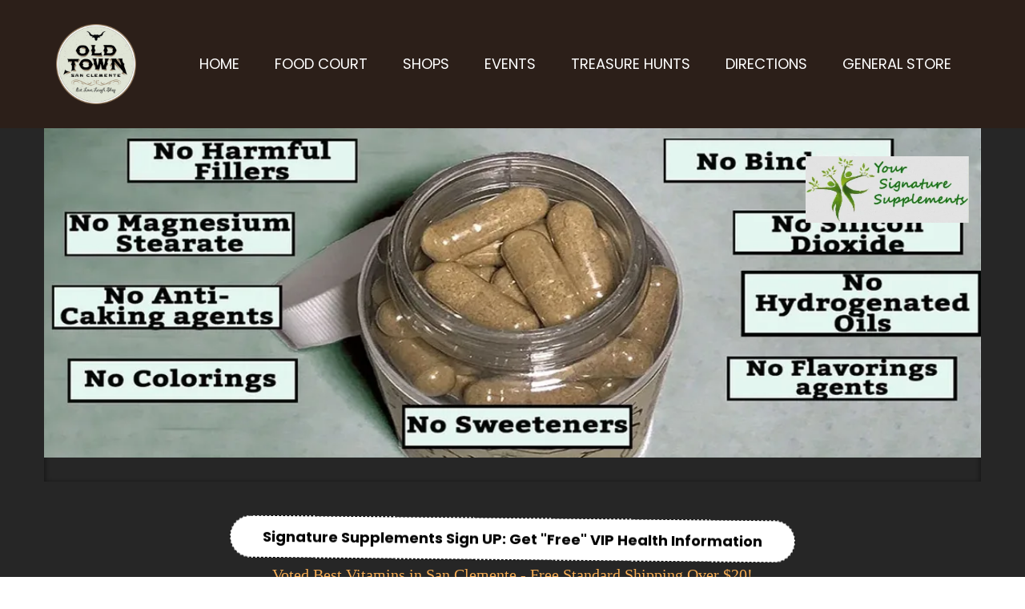

--- FILE ---
content_type: text/html; charset=utf-8
request_url: https://oldtownsanclemente.com/signaturesupplements
body_size: 67501
content:
<!DOCTYPE html><html  lang="en" data-capo=""><head><meta charset="utf-8">
<meta name="viewport" content="width=device-width, initial-scale=1">
<title>SIGNATURE SUPPLEMENTS, SIGNATURE SUPPLEMENTS OLD TOWN SAN CLEMENTE, SAN CLEMENTE VITAMINS, No Binders No Silicone Dioxide, No Hydrogenated Oils, No Flavoring Agents, No Sweeteners, No Harmful Fillers, No Magnesium Stearate, No Anti-caking agents, No Colorings </title>
<link rel="preconnect" href="https://fonts.gstatic.com/" crossorigin="anonymous">
<link rel="stylesheet" href="https://fonts.googleapis.com/css?family=Lato:100,100i,200,200i,300,300i,400,400i,500,500i,600,600i,700,700i,800,800i,900,900i%7COpen%20Sans:100,100i,200,200i,300,300i,400,400i,500,500i,600,600i,700,700i,800,800i,900,900i%7CMontserrat:100,100i,200,200i,300,300i,400,400i,500,500i,600,600i,700,700i,800,800i,900,900i%7CRed%20Hat%20Display:100,100i,200,200i,300,300i,400,400i,500,500i,600,600i,700,700i,800,800i,900,900i%7CRoboto:100,100i,200,200i,300,300i,400,400i,500,500i,600,600i,700,700i,800,800i,900,900i%7C'Roboto':100,100i,200,200i,300,300i,400,400i,500,500i,600,600i,700,700i,800,800i,900,900i%7COutfit:100,100i,200,200i,300,300i,400,400i,500,500i,600,600i,700,700i,800,800i,900,900i%7C'Outfit':100,100i,200,200i,300,300i,400,400i,500,500i,600,600i,700,700i,800,800i,900,900i%7CPoppins:100,100i,200,200i,300,300i,400,400i,500,500i,600,600i,700,700i,800,800i,900,900i%7C'Poppins':100,100i,200,200i,300,300i,400,400i,500,500i,600,600i,700,700i,800,800i,900,900i%7C''Poppins'':100,100i,200,200i,300,300i,400,400i,500,500i,600,600i,700,700i,800,800i,900,900i%7C''Outfit'':100,100i,200,200i,300,300i,400,400i,500,500i,600,600i,700,700i,800,800i,900,900i%7CJost:100,100i,200,200i,300,300i,400,400i,500,500i,600,600i,700,700i,800,800i,900,900i%7C'Jost':100,100i,200,200i,300,300i,400,400i,500,500i,600,600i,700,700i,800,800i,900,900i%7C''''Jost'''':100,100i,200,200i,300,300i,400,400i,500,500i,600,600i,700,700i,800,800i,900,900i%7C'''Jost''':100,100i,200,200i,300,300i,400,400i,500,500i,600,600i,700,700i,800,800i,900,900i%7CAbril%20Fatface:100,100i,200,200i,300,300i,400,400i,500,500i,600,600i,700,700i,800,800i,900,900i%7C'Abril%20Fatface':100,100i,200,200i,300,300i,400,400i,500,500i,600,600i,700,700i,800,800i,900,900i%7CRoboto:100,100i,200,200i,300,300i,400,400i,500,500i,600,600i,700,700i,800,800i,900,900i&display=swap" media="print" onload="this.media='all'">
<style type="text/css"> 

 :root{ --primary: #37ca37;
--secondary: #188bf6;
--white: #ffffff;
--gray: #cbd5e0;
--black: #000000;
--red: #e93d3d;
--orange: #f6ad55;
--yellow: #faf089;
--green: #9ae6b4;
--teal: #81e6d9;
--malibu: #63b3ed;
--indigo: #757BBD;
--purple: #d6bcfa;
--pink: #fbb6ce;
--transparent: transparent;
--overlay: rgba(0, 0, 0, 0.5);
--color-ljn1ecb0: #062D97;
--color-ljn1zn5v: #F4FAFE;
--color-ljn2bjhz: #2667FF;
--color-ljn4i7ro: #EFF4FF;
--color-ljn6qg27: rgba(1,24,88,0.91);
--color-lka7rf15: #1DCEC8;
--color-lkag4sli: #707070;
--color-lkbgfagm: #EFF8FF;
--color-lkrcorbg: #184D47;
--color-lkrdiaop: #5D8780BD;
--color-lkrdvm7a: #184D4733;
--color-lkvr1w14: #262626;
--color-lkvr2qlj: #80BA26;
--color-lkx3bi7t: #2C1F19;
--color-lkx3wq7v: #2C1F19B3;
--color-lkx46rvl: #202123;
--color-lrwva6ki: rgba(52,17,175,0.61);
--arial: 'Arial';
--lato: 'Lato';
--open-sans: 'Open Sans';
--montserrat: 'Montserrat';
--red-hat-display: 'Red Hat Display';
--roboto: 'Roboto';
--'roboto': ''Roboto'';
--outfit: 'Outfit';
--'outfit': ''Outfit'';
--poppins: 'Poppins';
--'poppins': ''Poppins'';
--''poppins'': '''Poppins''';
--''outfit'': '''Outfit''';
--jost: 'Jost';
--'jost': ''Jost'';
--''''jost'''': '''''Jost''''';
--'''jost''': ''''Jost'''';
--abril-fatface: 'Abril Fatface';
--'abril-fatface': ''Abril Fatface'';
--headlinefont: 'Abril Fatface';
--contentfont: 'Poppins';
--text-color: #000000;
--link-color: var(--color-lka7rf15); } .bg-fixed,.bg-fixed::before{bottom:0;top:0;left:0;right:0;position:fixed}.bg-fixed::before{content:"";opacity:1}.bg-fixed{overflow:auto;background-color:var(--white)} 
      
      .drop-zone-draggable .hl_main_popup{padding:0;margin-top:0;border-color:var(--transparent);border-width:1px;border-style:solid;background-color:var(--white)}
      
      

      .drop-zone-draggable .row-_2Hy4yY6Hj{margin-top:0;margin-bottom:0}
      .drop-zone-draggable .row-_2Hy4yY6Hj{padding:0;background-color:var(--transparent);border-color:var(--black);border-width:2px;border-style:solid;width:100%}
      
      
.drop-zone-draggable .col-ONIwjdczOL{padding:200px 0;background-color:var(--transparent);width:42.6%;border-color:var(--black);border-width:2px;border-style:solid;margin-top:0;margin-bottom:0}
.drop-zone-draggable .col-jCJNa7NBdQ{padding:100px 10px 10px;background-color:var(--transparent);width:57.4%;border-color:var(--black);border-width:2px;border-style:solid;margin-top:0;margin-bottom:0}

      .drop-zone-draggable .sub-heading-cGRnEkK1GP{margin-top:0;margin-bottom:20px}
      .drop-zone-draggable .csub-heading-cGRnEkK1GP{font-family:var(--headlinefont);background-color:var(--transparent);color:var(--color-lkx3bi7t);icon-color:var(--color-ljn2bjhz);font-weight:400;padding:0 10px;opacity:1;text-shadow:0 0 0 transparent;border-color:var(--black);border-width:2px;border-style:solid;line-height:1.3em;letter-spacing:0;text-align:center}
      
      

      .drop-zone-draggable .paragraph-nINNEWPa9s{margin-top:0;margin-bottom:10px}
      .drop-zone-draggable .cparagraph-nINNEWPa9s{font-family:var(--contentfont);background-color:var(--transparent);color:var(--text-color);icon-color:var(--text-color);font-weight:400;padding:0 10px;opacity:1;text-shadow:0 0 0 transparent;border-color:var(--black);border-width:2px;border-style:solid;line-height:1.3em;letter-spacing:0;text-align:center}
      
      

      .drop-zone-draggable .form-jCjeATToAo{margin-top:0;margin-bottom:0}
      .drop-zone-draggable .cform-jCjeATToAo{padding:0}
      
      
#hl_main_popup{padding:0;margin-top:0;border-color:var(--transparent);border-width:1px;border-style:solid;background-color:var(--white);width:960px} #col-ONIwjdczOL>.inner{flex-direction:column;justify-content:center;align-items:inherit;flex-wrap:nowrap} #col-jCJNa7NBdQ>.inner{flex-direction:column;justify-content:flex-start;align-items:inherit;flex-wrap:nowrap} .sub-heading-cGRnEkK1GP{font-weight:400}.sub-heading-cGRnEkK1GP strong{color:var(--color-lkblxvyh)!important;font-weight:700}.sub-heading-cGRnEkK1GP em,.sub-heading-cGRnEkK1GP u{color:var(--color-ljn2bjhz)!important}.sub-heading-cGRnEkK1GP a,.sub-heading-cGRnEkK1GP a *{color:var(--color-ljn2bjhz)!important;text-decoration:none}.sub-heading-cGRnEkK1GP a:hover{text-decoration:underline}@media screen and (min-width:0px) and (max-width:480px){.sub-heading-cGRnEkK1GP h1,.sub-heading-cGRnEkK1GP h2,.sub-heading-cGRnEkK1GP h3,.sub-heading-cGRnEkK1GP h4,.sub-heading-cGRnEkK1GP h5,.sub-heading-cGRnEkK1GP h6,.sub-heading-cGRnEkK1GP ul li,.sub-heading-cGRnEkK1GP.text-output{font-size:23px!important}}@media screen and (min-width:481px) and (max-width:10000px){.sub-heading-cGRnEkK1GP h1,.sub-heading-cGRnEkK1GP h2,.sub-heading-cGRnEkK1GP h3,.sub-heading-cGRnEkK1GP h4,.sub-heading-cGRnEkK1GP h5,.sub-heading-cGRnEkK1GP h6,.sub-heading-cGRnEkK1GP ul li,.sub-heading-cGRnEkK1GP.text-output{font-size:23px!important}}.sub-heading-cGRnEkK1GP.text-output h1:first-child:before,.sub-heading-cGRnEkK1GP.text-output h2:first-child:before,.sub-heading-cGRnEkK1GP.text-output h3:first-child:before,.sub-heading-cGRnEkK1GP.text-output h4:first-child:before,.sub-heading-cGRnEkK1GP.text-output h5:first-child:before,.sub-heading-cGRnEkK1GP.text-output h6:first-child:before,.sub-heading-cGRnEkK1GP.text-output p:first-child:before{color:var(--color-ljn2bjhz);content:'\';
    font-family: '';margin-right:5px;font-weight:700} .paragraph-nINNEWPa9s{font-weight:400}.paragraph-nINNEWPa9s strong{font-weight:700}.paragraph-nINNEWPa9s em,.paragraph-nINNEWPa9s strong,.paragraph-nINNEWPa9s u{color:var(--text-color)!important}.paragraph-nINNEWPa9s a,.paragraph-nINNEWPa9s a *{color:var(--link-color)!important;text-decoration:none}.paragraph-nINNEWPa9s a:hover{text-decoration:underline}@media screen and (min-width:0px) and (max-width:480px){.paragraph-nINNEWPa9s h1,.paragraph-nINNEWPa9s h2,.paragraph-nINNEWPa9s h3,.paragraph-nINNEWPa9s h4,.paragraph-nINNEWPa9s h5,.paragraph-nINNEWPa9s h6,.paragraph-nINNEWPa9s ul li,.paragraph-nINNEWPa9s.text-output{font-size:15px!important}}@media screen and (min-width:481px) and (max-width:10000px){.paragraph-nINNEWPa9s h1,.paragraph-nINNEWPa9s h2,.paragraph-nINNEWPa9s h3,.paragraph-nINNEWPa9s h4,.paragraph-nINNEWPa9s h5,.paragraph-nINNEWPa9s h6,.paragraph-nINNEWPa9s ul li,.paragraph-nINNEWPa9s.text-output{font-size:15px!important}}.paragraph-nINNEWPa9s.text-output h1:first-child:before,.paragraph-nINNEWPa9s.text-output h2:first-child:before,.paragraph-nINNEWPa9s.text-output h3:first-child:before,.paragraph-nINNEWPa9s.text-output h4:first-child:before,.paragraph-nINNEWPa9s.text-output h5:first-child:before,.paragraph-nINNEWPa9s.text-output h6:first-child:before,.paragraph-nINNEWPa9s.text-output p:first-child:before{color:var(--text-color);content:'\';
    font-family: '';margin-right:5px;font-weight:700} 
 /* ---- Header styles ----- */  
 :root{--white:#ffffff;--black:#000000;--transparent:transparent;--overlay:rgba(0, 0, 0, 0.5);--color-lkx3bi7t:#2C1F19;--color-lrwva6ki:rgba(52,17,175,0.61)}.hl_page-preview--content .row-WvCNWvyokb,.hl_page-preview--content .section-FxOfyox-Q2{padding:10px 0;margin-top:0;margin-bottom:0;background-color:var(--color-lkx3bi7t);border-color:var(--black);border-width:2px;border-style:solid}.hl_page-preview--content .row-WvCNWvyokb{background-color:var(--transparent);width:100%}.hl_page-preview--content .col-UGvhK4tHGg{width:75.4%}.hl_page-preview--content .cnav-menu-zD7MKXpl-I,.hl_page-preview--content .col-UGvhK4tHGg>.inner{margin-top:0;background-color:var(--transparent);border-color:var(--black);border-width:2px;border-style:solid}.hl_page-preview--content .col-UGvhK4tHGg>.inner{padding:10px 0;width:75.4%;margin-bottom:0}.hl_page-preview--content .cnav-menu-zD7MKXpl-I{font-family:var(--contentfont);padding:0;mobile-background-color:var(--overlay);color:var(--white);bold-text-color:var(--white);italic-text-color:var(--white);underline-text-color:var(--white);icon-color:var(--white);secondary-color:var(--white);nav-menu-item-hover-background-color:var(--color-lrwva6ki);line-height:1.3em;text-transform:none;letter-spacing:0;text-align:center;nav-menu-item-spacing-x:22px;nav-menu-item-spacing-y:8px;dropdown-background:var(--white);dropdown-text-color:var(--black);dropdown-hover-color:var(--black);dropdown-item-spacing:10px}#section-FxOfyox-Q2>.inner{max-width:1170px}#col-UGvhK4tHGg>.inner{flex-direction:column;justify-content:center;align-items:inherit;flex-wrap:nowrap}.--mobile #nav-menu-zD7MKXpl-I .nav-menu{font-size:20px;font-weight:undefined}#nav-menu-zD7MKXpl-I .nav-menu,.--mobile #nav-menu-zD7MKXpl-I .nav-menu .dropdown-menu .dropdown-item{font-size:18px;font-weight:undefined}#nav-menu-popup.nav-menu-zD7MKXpl-I .nav-menu-body{background:var(--overlay)}#nav-menu-zD7MKXpl-I .nav-menu li.nav-menu-item{display:flex;align-items:center;white-space:nowrap}#nav-menu-zD7MKXpl-I .items-cart-active{color:#155eef}#nav-menu-zD7MKXpl-I .items-cart{color:undefined}#nav-menu-popup.nav-menu-zD7MKXpl-I .nav-menu .nav-menu-item a,#nav-menu-zD7MKXpl-I .nav-menu .nav-menu-item a{color:var(--white);cursor:pointer;height:inherit;display:flex;align-items:center;padding:8px 22px;transition:all .3s ease}#nav-menu-zD7MKXpl-I .nav-menu .nav-menu-item:hover a{color:var(--white);background:var(--color-lrwva6ki)}#nav-menu-popup.nav-menu-zD7MKXpl-I .nav-menu .nav-menu-item:hover a,#nav-menu-popup.nav-menu-zD7MKXpl-I .nav-menu-body .nav-menu .nav-menu-item:hover{color:var(--white)}#nav-menu-popup.nav-menu-zD7MKXpl-I .nav-menu{font-size:20px;font-family:var(--contentfont);font-weight:undefined}#nav-menu-popup.nav-menu-zD7MKXpl-I .nav-menu-body .close-menu{color:var(--white);font-size:20px;font-weight:600}#nav-menu-popup.nav-menu-zD7MKXpl-I .nav-menu-body .nav-menu .nav-menu-item{color:var(--white);text-align:center;transition:all .3s ease;font-size:18px;font-weight:undefined}#nav-menu-zD7MKXpl-I .nav-menu .dropdown-menu .dropdown-item{font-size:16px;text-align:center;font-weight:undefined}#nav-menu-popup.nav-menu-zD7MKXpl-I .nav-menu .nav-dropdown-menu .nav-menu-item:hover a,#nav-menu-zD7MKXpl-I .nav-menu .dropdown-menu .dropdown-item a{color:var(--black);background:var(--white);padding:10px;transition:all .3s ease}#nav-menu-popup.nav-menu-zD7MKXpl-I .nav-menu-body .nav-dropdown-menu .nav-menu-item a,#nav-menu-popup.nav-menu-zD7MKXpl-I .nav-menu-body .nav-dropdown-menu .nav-menu-item:hover a,#nav-menu-zD7MKXpl-I .nav-menu .dropdown-menu .dropdown-item:hover a{color:var(--black)}#nav-menu-popup.nav-menu-zD7MKXpl-I .nav-menu-body .nav-dropdown-menu .nav-menu-item{background:var(--white);font-size:18px;font-weight:undefined}#nav-menu-zD7MKXpl-I .nav-menu-mobile span::before{cursor:pointer;color:var(--white);content:"";font-family:"Font Awesome 5 Free";font-size:20px;font-weight:600}@media screen and (min-width:0px) and (max-width:480px){.nav-menu-zD7MKXpl-I .branding .title{font-size:20px;line-height:1.3em;font-weight:undefined}#nav-menu-zD7MKXpl-I .hl-autocomplete-results li{font-size:20px}}@media screen and (min-width:481px) and (max-width:10000px){.nav-menu-zD7MKXpl-I .branding .title{font-size:18px;line-height:1.3em;font-weight:undefined}#nav-menu-zD7MKXpl-I .hl-autocomplete-results li{font-size:18px}}#nav-menu-zD7MKXpl-I strong{font-weight:700}#nav-menu-zD7MKXpl-I em,#nav-menu-zD7MKXpl-I strong,#nav-menu-zD7MKXpl-I u{color:var(--white)!important}#nav-menu-zD7MKXpl-I .hl-autocomplete-input{border:1px solid #cacaca;margin:1px;border-radius:16px}#nav-menu-zD7MKXpl-I .hl-autocomplete{font-family:inherit}#nav-menu-zD7MKXpl-I .hl-autocomplete-button{background:#fff}#nav-menu-zD7MKXpl-I .hl-autocomplete-input-wrapper{color:#000;background-color:#fff}#nav-menu-zD7MKXpl-I .hl-autocomplete-results{border:1px solid #cacaca;border-top:none;border-radius:16px;border-top-left-radius:0;border-top-right-radius:0;color:var(--white);background-color:var(--transparent)}#nav-menu-zD7MKXpl-I .hl-autocomplete-input:hover{border-width:1.5px;margin:.5px}#nav-menu-zD7MKXpl-I .hl-autocomplete-input:focus-within{border-width:2px;margin:0} 
 /* ---- Banner styles ----- */ 
:root{--white:#ffffff;--black:#000000;--orange:#f6ad55;--green:#9ae6b4;--malibu:#63b3ed;--transparent:transparent;--color-lkvr1w14:#262626}.hl_page-preview--content .section-O9cyl9Oq3{padding:0;margin-top:0;margin-bottom:0;background-color:var(--color-lkvr1w14);border-color:var(--black);border-width:2px;border-style:solid}.hl_page-preview--content .col-UNoMTpaEPe .inner,.hl_page-preview--content .row-4XnXyigk26{margin-top:0;margin-bottom:0;padding:15px 0;background-color:var(--transparent);border-color:var(--black);border-width:2px;border-style:solid;width:100%}.hl_page-preview--content .col-UNoMTpaEPe{width:100%}.hl_page-preview--content .col-UNoMTpaEPe .inner{padding:10px 5px 0}.hl_page-preview--content .button-jjQS1_eL2a{margin-top:20px;margin-bottom:0;text-align:center}.hl_page-preview--content .cbutton-jjQS1_eL2a{font-family:var(--contentfont);background-color:var(--white);color:var(--black);secondary-color:var(--black);text-decoration:none;padding:12px 35px;font-weight:700;border-color:var(--black);border-width:1px;border-style:dashed;letter-spacing:0;text-transform:none;text-shadow:0 0 0 transparent;width:auto%}.hl_page-preview--content .paragraph-3iZnbh4N3n{margin-top:0;margin-bottom:10px}.hl_page-preview--content .cparagraph-3iZnbh4N3n,.hl_page-preview--content .row-SaeRFeuoeH{background-color:var(--transparent);border-color:var(--black);border-width:2px;border-style:solid}.hl_page-preview--content .cparagraph-3iZnbh4N3n{font-family:var(--'poppins');color:var(--orange);icon-color:var(--white);font-weight:400;padding:0 0 9px;opacity:1;text-shadow:0 0 0 transparent;line-height:1.8em;text-transform:none;letter-spacing:0;text-align:center}.hl_page-preview--content .row-SaeRFeuoeH{margin-top:0;margin-bottom:0;padding:15px 0;width:100%}.hl_page-preview--content .col-h6h5lTsoPp,.hl_page-preview--content .col-uaGGS8gtPq{padding:10px 5px;background-color:var(--transparent);width:100%;border-color:var(--black);border-width:2px;border-style:solid;margin:0}.hl_page-preview--content .heading-aubuMVrM8i{margin-top:0;margin-bottom:0}.hl_page-preview--content .cheading-aubuMVrM8i{font-family:var(--headlinefont);background-color:var(--transparent);color:var(--white);icon-color:var(--text-color);font-weight:400;padding:0;opacity:1;text-shadow:1px 1px 3px rgba(0,0,0,.5);border-color:var(--black);border-width:2px;border-style:solid;line-height:1.3em;letter-spacing:0;text-align:left}.hl_page-preview--content .col-4ynIZoLrAS,.hl_page-preview--content .col-e7sIS2nK3e{padding:10px 5px;background-color:var(--transparent);width:100%;border-color:var(--black);border-width:2px;border-style:solid;margin:0}.hl_page-preview--content .paragraph-4ngujjkt-F{margin-top:0;margin-bottom:0}.hl_page-preview--content .cparagraph-4ngujjkt-F{font-family:var(--contentfont);background-color:var(--transparent);color:var(--text-color);icon-color:var(--text-color);font-weight:400;padding:0;opacity:1;text-shadow:0 0 0 transparent;border-color:var(--black);border-width:2px;border-style:solid;line-height:1.3em;text-transform:none;letter-spacing:0;text-align:center}.hl_page-preview--content .image-p4MGx1x1EyE{margin-top:0;margin-bottom:0}.hl_page-preview--content .cimage-p4MGx1x1EyE{padding:10px;background-color:var(--transparent);opacity:1;text-align:center}.hl_page-preview--content .col-jTPUzPzHMbg{padding:10px 5px;margin:0}.hl_page-preview--content .col-_cPT3-5XCkH,.hl_page-preview--content .col-jTPUzPzHMbg,.hl_page-preview--content .row-ku1zvyWI9so{background-color:var(--transparent);width:100%;border-color:var(--black);border-width:2px;border-style:solid}.hl_page-preview--content .row-ku1zvyWI9so{margin-top:0;margin-bottom:0;padding:15px 0}.hl_page-preview--content .col-_cPT3-5XCkH{padding:10px 5px;margin:0}.hl_page-preview--content .button-K7pTCoKnVTS{margin-top:0;margin-bottom:0;text-align:center}.hl_page-preview--content .cbutton-K7pTCoKnVTS{font-family:var(--headlinefont);background-color:var(--green);color:var(--white);secondary-color:var(--white);text-decoration:none;padding:15px 20px;font-weight:700;border-color:#707070;border-width:2px;border-style:solid;letter-spacing:0;text-transform:none;text-shadow:1px 1px 3px rgba(0,0,0,.5);width:auto%}.hl_page-preview--content .col-zfOg_57_ysl{padding:10px 5px;background-color:var(--transparent);width:100%;border-color:var(--black);border-width:2px;border-style:solid;margin:0}.hl_page-preview--content .button-V67HUsVs3NJ{margin-top:0;margin-bottom:0;text-align:center}.hl_page-preview--content .cbutton-V67HUsVs3NJ{font-family:var(--headlinefont);background-color:var(--green);color:var(--white);secondary-color:var(--white);text-decoration:none;padding:15px 20px;font-weight:700;border-color:#707070;border-width:2px;border-style:solid;letter-spacing:0;text-transform:none;text-shadow:1px 1px 3px rgba(0,0,0,.5);width:auto%}.hl_page-preview--content .col-9RcBhj4YsRE{padding:10px 5px;background-color:var(--transparent);width:100%;border-color:var(--black);border-width:2px;border-style:solid;margin:0}.hl_page-preview--content .button-nJjipaGX1xE{margin-top:0;margin-bottom:0;text-align:center}.hl_page-preview--content .cbutton-nJjipaGX1xE{font-family:var(--headlinefont);background-color:var(--malibu);color:var(--white);secondary-color:var(--white);text-decoration:none;padding:15px 20px;font-weight:700;border-color:#707070;border-width:2px;border-style:solid;letter-spacing:0;text-transform:none;text-shadow:1px 1px 3px rgba(0,0,0,.5);width:auto%}.hl_page-preview--content .col-l04wLve-Lns{padding:10px 5px;background-color:var(--transparent);width:100%;border-color:var(--black);border-width:2px;border-style:solid;margin:0}.hl_page-preview--content .button-HqMYs0G_pqd{margin-top:0;margin-bottom:0;text-align:center}.hl_page-preview--content .cbutton-HqMYs0G_pqd{font-family:var(--headlinefont);background-color:var(--green);color:var(--white);secondary-color:var(--white);text-decoration:none;padding:15px 20px;font-weight:700;border-color:#707070;border-width:2px;border-style:solid;letter-spacing:0;text-transform:none;text-shadow:1px 1px 3px rgba(0,0,0,.5);width:auto%}.hl_page-preview--content .col-1laWCRSbCuz{padding:10px 5px;background-color:var(--transparent);width:100%;border-color:var(--black);border-width:2px;border-style:solid;margin:0}.hl_page-preview--content .button-WO2PRPBXuWo{margin-top:0;margin-bottom:0;text-align:center}.hl_page-preview--content .cbutton-WO2PRPBXuWo{font-family:var(--headlinefont);background-color:var(--green);color:var(--white);secondary-color:var(--white);text-decoration:none;padding:15px 20px;font-weight:700;border-color:#707070;border-width:2px;border-style:solid;letter-spacing:0;text-transform:none;text-shadow:1px 1px 3px rgba(0,0,0,.5);width:auto%}#section-O9cyl9Oq3>.inner{max-width:1170px}#col-1laWCRSbCuz>.inner,#col-4ynIZoLrAS>.inner,#col-9RcBhj4YsRE>.inner,#col-UNoMTpaEPe>.inner,#col-_cPT3-5XCkH>.inner,#col-e7sIS2nK3e>.inner,#col-h6h5lTsoPp>.inner,#col-jTPUzPzHMbg>.inner,#col-l04wLve-Lns>.inner,#col-uaGGS8gtPq>.inner,#col-zfOg_57_ysl>.inner{flex-direction:column;justify-content:center;align-items:inherit;flex-wrap:nowrap}@media screen and (min-width:481px) and (max-width:10000px){.button-jjQS1_eL2a .button-icon-end,.button-jjQS1_eL2a .button-icon-start,.button-jjQS1_eL2a .main-heading-button{font-size:18px}.button-jjQS1_eL2a .button-icon-start{margin-right:5px}.button-jjQS1_eL2a .button-icon-end{margin-left:5px}.button-jjQS1_eL2a .sub-heading-button{font-size:14px;color:var(--black)}}@media screen and (min-width:0px) and (max-width:480px){.button-jjQS1_eL2a .button-icon-end,.button-jjQS1_eL2a .button-icon-start,.button-jjQS1_eL2a .main-heading-button{font-size:14px}.button-jjQS1_eL2a .button-icon-start{margin-right:5px}.button-jjQS1_eL2a .button-icon-end{margin-left:5px}.button-jjQS1_eL2a .sub-heading-button{font-size:15px;color:var(--black)}}.heading-aubuMVrM8i,.paragraph-3iZnbh4N3n,.paragraph-4ngujjkt-F{font-weight:400}.heading-aubuMVrM8i strong,.paragraph-3iZnbh4N3n strong{color:var(--white)!important;font-weight:700}.paragraph-3iZnbh4N3n em,.paragraph-3iZnbh4N3n u{color:var(--white)!important}.paragraph-3iZnbh4N3n a,.paragraph-3iZnbh4N3n a *{color:var(--white)!important;text-decoration:none}.heading-aubuMVrM8i a:hover,.paragraph-3iZnbh4N3n a:hover,.paragraph-4ngujjkt-F a:hover{text-decoration:underline}@media screen and (min-width:0px) and (max-width:480px){.paragraph-3iZnbh4N3n h1,.paragraph-3iZnbh4N3n h2,.paragraph-3iZnbh4N3n h3,.paragraph-3iZnbh4N3n h4,.paragraph-3iZnbh4N3n h5,.paragraph-3iZnbh4N3n h6,.paragraph-3iZnbh4N3n ul li,.paragraph-3iZnbh4N3n.text-output{font-size:16px!important}}@media screen and (min-width:481px) and (max-width:10000px){.paragraph-3iZnbh4N3n h1,.paragraph-3iZnbh4N3n h2,.paragraph-3iZnbh4N3n h3,.paragraph-3iZnbh4N3n h4,.paragraph-3iZnbh4N3n h5,.paragraph-3iZnbh4N3n h6,.paragraph-3iZnbh4N3n ul li,.paragraph-3iZnbh4N3n.text-output{font-size:20px!important}}.paragraph-3iZnbh4N3n.text-output h1:first-child:before,.paragraph-3iZnbh4N3n.text-output h2:first-child:before,.paragraph-3iZnbh4N3n.text-output h3:first-child:before,.paragraph-3iZnbh4N3n.text-output h4:first-child:before,.paragraph-3iZnbh4N3n.text-output h5:first-child:before,.paragraph-3iZnbh4N3n.text-output h6:first-child:before,.paragraph-3iZnbh4N3n.text-output p:first-child:before{color:var(--white);content:'\';
    font-family: '';margin-right:5px;font-weight:700}.heading-aubuMVrM8i em,.heading-aubuMVrM8i u{color:var(--text-color)!important}.heading-aubuMVrM8i a,.heading-aubuMVrM8i a *,.paragraph-4ngujjkt-F a,.paragraph-4ngujjkt-F a *{color:var(--link-color)!important;text-decoration:none}@media screen and (min-width:0px) and (max-width:480px){.heading-aubuMVrM8i h1,.heading-aubuMVrM8i h2,.heading-aubuMVrM8i h3,.heading-aubuMVrM8i h4,.heading-aubuMVrM8i h5,.heading-aubuMVrM8i h6,.heading-aubuMVrM8i ul li,.heading-aubuMVrM8i.text-output{font-size:50px!important}}@media screen and (min-width:481px) and (max-width:10000px){.heading-aubuMVrM8i h1,.heading-aubuMVrM8i h2,.heading-aubuMVrM8i h3,.heading-aubuMVrM8i h4,.heading-aubuMVrM8i h5,.heading-aubuMVrM8i h6,.heading-aubuMVrM8i ul li,.heading-aubuMVrM8i.text-output{font-size:50px!important}}.heading-aubuMVrM8i.text-output h1:first-child:before,.heading-aubuMVrM8i.text-output h2:first-child:before,.heading-aubuMVrM8i.text-output h3:first-child:before,.heading-aubuMVrM8i.text-output h4:first-child:before,.heading-aubuMVrM8i.text-output h5:first-child:before,.heading-aubuMVrM8i.text-output h6:first-child:before,.heading-aubuMVrM8i.text-output p:first-child:before,.paragraph-4ngujjkt-F.text-output h1:first-child:before,.paragraph-4ngujjkt-F.text-output h2:first-child:before,.paragraph-4ngujjkt-F.text-output h3:first-child:before,.paragraph-4ngujjkt-F.text-output h4:first-child:before,.paragraph-4ngujjkt-F.text-output h5:first-child:before,.paragraph-4ngujjkt-F.text-output h6:first-child:before,.paragraph-4ngujjkt-F.text-output p:first-child:before{color:var(--text-color);content:'\';
    font-family: '';margin-right:5px;font-weight:700}.paragraph-4ngujjkt-F strong{font-weight:700}.paragraph-4ngujjkt-F em,.paragraph-4ngujjkt-F strong,.paragraph-4ngujjkt-F u{color:var(--text-color)!important}@media screen and (min-width:0px) and (max-width:480px){.paragraph-4ngujjkt-F h1,.paragraph-4ngujjkt-F h2,.paragraph-4ngujjkt-F h3,.paragraph-4ngujjkt-F h4,.paragraph-4ngujjkt-F h5,.paragraph-4ngujjkt-F h6,.paragraph-4ngujjkt-F ul li,.paragraph-4ngujjkt-F.text-output{font-size:14px!important}}@media screen and (min-width:481px) and (max-width:10000px){.paragraph-4ngujjkt-F h1,.paragraph-4ngujjkt-F h2,.paragraph-4ngujjkt-F h3,.paragraph-4ngujjkt-F h4,.paragraph-4ngujjkt-F h5,.paragraph-4ngujjkt-F h6,.paragraph-4ngujjkt-F ul li,.paragraph-4ngujjkt-F.text-output{font-size:14px!important}}@media screen and (min-width:481px) and (max-width:10000px){.button-K7pTCoKnVTS .button-icon-end,.button-K7pTCoKnVTS .button-icon-start,.button-K7pTCoKnVTS .main-heading-button{font-size:20px}.button-K7pTCoKnVTS .button-icon-start{margin-right:5px}.button-K7pTCoKnVTS .button-icon-end{margin-left:5px}.button-K7pTCoKnVTS .sub-heading-button{font-size:15px;color:var(--white)}}@media screen and (min-width:0px) and (max-width:480px){.button-K7pTCoKnVTS .button-icon-end,.button-K7pTCoKnVTS .button-icon-start,.button-K7pTCoKnVTS .main-heading-button{font-size:20px}.button-K7pTCoKnVTS .button-icon-start{margin-right:5px}.button-K7pTCoKnVTS .button-icon-end{margin-left:5px}.button-K7pTCoKnVTS .sub-heading-button{font-size:15px;color:var(--white)}}@media screen and (min-width:481px) and (max-width:10000px){.button-V67HUsVs3NJ .button-icon-end,.button-V67HUsVs3NJ .button-icon-start,.button-V67HUsVs3NJ .main-heading-button{font-size:20px}.button-V67HUsVs3NJ .button-icon-start{margin-right:5px}.button-V67HUsVs3NJ .button-icon-end{margin-left:5px}.button-V67HUsVs3NJ .sub-heading-button{font-size:15px;color:var(--white)}}@media screen and (min-width:0px) and (max-width:480px){.button-V67HUsVs3NJ .button-icon-end,.button-V67HUsVs3NJ .button-icon-start,.button-V67HUsVs3NJ .main-heading-button{font-size:20px}.button-V67HUsVs3NJ .button-icon-start{margin-right:5px}.button-V67HUsVs3NJ .button-icon-end{margin-left:5px}.button-V67HUsVs3NJ .sub-heading-button{font-size:15px;color:var(--white)}}@media screen and (min-width:481px) and (max-width:10000px){.button-nJjipaGX1xE .button-icon-end,.button-nJjipaGX1xE .button-icon-start,.button-nJjipaGX1xE .main-heading-button{font-size:20px}.button-nJjipaGX1xE .button-icon-start{margin-right:5px}.button-nJjipaGX1xE .button-icon-end{margin-left:5px}.button-nJjipaGX1xE .sub-heading-button{font-size:15px;color:var(--white)}}@media screen and (min-width:0px) and (max-width:480px){.button-nJjipaGX1xE .button-icon-end,.button-nJjipaGX1xE .button-icon-start,.button-nJjipaGX1xE .main-heading-button{font-size:20px}.button-nJjipaGX1xE .button-icon-start{margin-right:5px}.button-nJjipaGX1xE .button-icon-end{margin-left:5px}.button-nJjipaGX1xE .sub-heading-button{font-size:15px;color:var(--white)}}@media screen and (min-width:481px) and (max-width:10000px){.button-HqMYs0G_pqd .button-icon-end,.button-HqMYs0G_pqd .button-icon-start,.button-HqMYs0G_pqd .main-heading-button{font-size:20px}.button-HqMYs0G_pqd .button-icon-start{margin-right:5px}.button-HqMYs0G_pqd .button-icon-end{margin-left:5px}.button-HqMYs0G_pqd .sub-heading-button{font-size:15px;color:var(--white)}}@media screen and (min-width:0px) and (max-width:480px){.button-HqMYs0G_pqd .button-icon-end,.button-HqMYs0G_pqd .button-icon-start,.button-HqMYs0G_pqd .main-heading-button{font-size:20px}.button-HqMYs0G_pqd .button-icon-start{margin-right:5px}.button-HqMYs0G_pqd .button-icon-end{margin-left:5px}.button-HqMYs0G_pqd .sub-heading-button{font-size:15px;color:var(--white)}}@media screen and (min-width:481px) and (max-width:10000px){.button-WO2PRPBXuWo .button-icon-end,.button-WO2PRPBXuWo .button-icon-start,.button-WO2PRPBXuWo .main-heading-button{font-size:20px}.button-WO2PRPBXuWo .button-icon-start{margin-right:5px}.button-WO2PRPBXuWo .button-icon-end{margin-left:5px}.button-WO2PRPBXuWo .sub-heading-button{font-size:15px;color:var(--white)}}@media screen and (min-width:0px) and (max-width:480px){.button-WO2PRPBXuWo .button-icon-end,.button-WO2PRPBXuWo .button-icon-start,.button-WO2PRPBXuWo .main-heading-button{font-size:20px}.button-WO2PRPBXuWo .button-icon-start{margin-right:5px}.button-WO2PRPBXuWo .button-icon-end{margin-left:5px}.button-WO2PRPBXuWo .sub-heading-button{font-size:15px;color:var(--white)}} 
 /* ---- Section styles ----- */ 
:root{--white:#ffffff;--black:#000000;--green:#9ae6b4;--transparent:transparent;--color-ljn1ecb0:#062D97}.hl_page-preview--content .section-Nr8MpnMjAr{padding:20px 0;margin-top:0;margin-bottom:0;background-color:var(--white);border-color:var(--black);border-width:2px;border-style:solid}.hl_page-preview--content .col-oUMAnh1yY_z .inner,.hl_page-preview--content .row-hrf3GVP00N-{margin-top:0;margin-bottom:0;padding:0;background-color:var(--transparent);border-color:var(--black);border-width:2px;border-style:solid;width:100%}.hl_page-preview--content .col-oUMAnh1yY_z{width:100%}.hl_page-preview--content .col-oUMAnh1yY_z .inner{padding:10px 5px}.hl_page-preview--content .divider-7oQpf2O0NJ1{margin-top:0;margin-bottom:0;padding-top:10px;padding-bottom:10px}.hl_page-preview--content .cdivider-7oQpf2O0NJ1{padding-top:0;padding-bottom:0}.hl_page-preview--content .row-X992CAb3rtD{margin-top:0;margin-bottom:0;padding:40px 0;background-color:var(--transparent);border-color:var(--black);border-width:2px;border-style:solid;width:100%}.hl_page-preview--content .col-rYW1wKNiQL9{width:100%}.hl_page-preview--content .col-GcVsp2efXPD .inner,.hl_page-preview--content .col-rYW1wKNiQL9 .inner{padding:30px;background-color:var(--transparent);width:100%;border-color:var(--transparent);border-width:1px;border-style:solid;margin-top:0;margin-bottom:0}.hl_page-preview--content .heading-UEOm7q0Q6L1{margin-top:0;margin-bottom:20px}.hl_page-preview--content .cheading-UEOm7q0Q6L1{font-family:var(--headlinefont);background-color:var(--transparent);color:var(--black);icon-color:var(--text-color);font-weight:400;padding:0;opacity:1;text-shadow:0 0 0 transparent;border-color:var(--black);border-width:2px;border-style:solid;line-height:1.3em;text-transform:uppercase;letter-spacing:0;text-align:center}.hl_page-preview--content .paragraph-Zd1lvqh6HLu{margin-top:0;margin-bottom:10px}.hl_page-preview--content .cparagraph-Zd1lvqh6HLu{font-family:var(--contentfont);background-color:var(--transparent);color:var(--black);icon-color:var(--text-color);font-weight:400;padding:0 10px 0 15px;opacity:1;text-shadow:0 0 0 transparent;border-color:var(--black);border-width:2px;border-style:solid;line-height:1.8em;text-transform:none;letter-spacing:0;text-align:center}.hl_page-preview--content .button-SDUrNKifaYY{margin-top:20px;margin-bottom:0;text-align:center}.hl_page-preview--content .cbutton-SDUrNKifaYY{font-family:var(--contentfont);background-color:var(--green);color:var(--white);secondary-color:var(--white);text-decoration:none;padding:12px 30px;font-weight:700;border-color:var(--transparent);border-width:1px;border-style:solid;letter-spacing:0;text-transform:uppercase;text-shadow:1px 1px 3px rgba(0,0,0,.5);width:auto%}.hl_page-preview--content .col-GcVsp2efXPD{width:100%}.hl_page-preview--content .col-GcVsp2efXPD .inner{padding:0 0 0 5px;border-color:var(--black);border-width:2px;margin-bottom:10px}.hl_page-preview--content .image-KVNQ9zyNKt1{margin-top:0;margin-bottom:0}.hl_page-preview--content .cimage-KVNQ9zyNKt1{padding:0;background-color:var(--transparent);opacity:1;text-align:center}.hl_page-preview--content .divider-xX99jfyJ7Ur{margin-top:0;margin-bottom:0;padding-top:10px;padding-bottom:10px}.hl_page-preview--content .cdivider-xX99jfyJ7Ur{padding-top:5px;padding-bottom:5px}.hl_page-preview--content .image-2odGZG7cXrg{margin-top:0;margin-bottom:0}.hl_page-preview--content .cimage-2odGZG7cXrg{padding:10px;background-color:var(--transparent);opacity:1;text-align:center}.hl_page-preview--content .image-WuqbAiYq93{margin-top:0;margin-bottom:0}.hl_page-preview--content .cimage-WuqbAiYq93{padding:10px;background-color:var(--transparent);opacity:1;text-align:center}.hl_page-preview--content .image-t7d8rGIpnO{margin-top:0;margin-bottom:0}.hl_page-preview--content .cimage-t7d8rGIpnO{padding:10px;background-color:var(--transparent);opacity:1;text-align:center}.hl_page-preview--content .image-ey1F4lG2hO{margin-top:0;margin-bottom:0}.hl_page-preview--content .cimage-ey1F4lG2hO{padding:10px;background-color:var(--transparent);opacity:1;text-align:center}#section-Nr8MpnMjAr>.inner{max-width:1170px}#col-oUMAnh1yY_z>.inner,#col-rYW1wKNiQL9>.inner{flex-direction:column;justify-content:center;align-items:inherit;flex-wrap:nowrap}.divider-7oQpf2O0NJ1 .divider-element{width:100%;border-top:1px solid var(--transparent);margin:0 auto}.heading-UEOm7q0Q6L1,.paragraph-Zd1lvqh6HLu{font-weight:400}.heading-UEOm7q0Q6L1 strong{color:var(--white)!important;font-weight:700}.heading-UEOm7q0Q6L1 em,.heading-UEOm7q0Q6L1 u{color:var(--text-color)!important}.heading-UEOm7q0Q6L1 a,.heading-UEOm7q0Q6L1 a *{color:var(--color-ljn1ecb0)!important;text-decoration:none}.heading-UEOm7q0Q6L1 a:hover,.paragraph-Zd1lvqh6HLu a:hover{text-decoration:underline}@media screen and (min-width:0px) and (max-width:480px){.heading-UEOm7q0Q6L1 h1,.heading-UEOm7q0Q6L1 h2,.heading-UEOm7q0Q6L1 h3,.heading-UEOm7q0Q6L1 h4,.heading-UEOm7q0Q6L1 h5,.heading-UEOm7q0Q6L1 h6,.heading-UEOm7q0Q6L1 ul li,.heading-UEOm7q0Q6L1.text-output{font-size:28px!important}}@media screen and (min-width:481px) and (max-width:10000px){.heading-UEOm7q0Q6L1 h1,.heading-UEOm7q0Q6L1 h2,.heading-UEOm7q0Q6L1 h3,.heading-UEOm7q0Q6L1 h4,.heading-UEOm7q0Q6L1 h5,.heading-UEOm7q0Q6L1 h6,.heading-UEOm7q0Q6L1 ul li,.heading-UEOm7q0Q6L1.text-output{font-size:38px!important}}.heading-UEOm7q0Q6L1.text-output h1:first-child:before,.heading-UEOm7q0Q6L1.text-output h2:first-child:before,.heading-UEOm7q0Q6L1.text-output h3:first-child:before,.heading-UEOm7q0Q6L1.text-output h4:first-child:before,.heading-UEOm7q0Q6L1.text-output h5:first-child:before,.heading-UEOm7q0Q6L1.text-output h6:first-child:before,.heading-UEOm7q0Q6L1.text-output p:first-child:before,.paragraph-Zd1lvqh6HLu.text-output h1:first-child:before,.paragraph-Zd1lvqh6HLu.text-output h2:first-child:before,.paragraph-Zd1lvqh6HLu.text-output h3:first-child:before,.paragraph-Zd1lvqh6HLu.text-output h4:first-child:before,.paragraph-Zd1lvqh6HLu.text-output h5:first-child:before,.paragraph-Zd1lvqh6HLu.text-output h6:first-child:before,.paragraph-Zd1lvqh6HLu.text-output p:first-child:before{color:var(--text-color);content:'\';
    font-family: '';margin-right:5px;font-weight:700}.paragraph-Zd1lvqh6HLu strong{font-weight:700}.paragraph-Zd1lvqh6HLu em,.paragraph-Zd1lvqh6HLu strong,.paragraph-Zd1lvqh6HLu u{color:var(--text-color)!important}.paragraph-Zd1lvqh6HLu a,.paragraph-Zd1lvqh6HLu a *{color:var(--link-color)!important;text-decoration:none}@media screen and (min-width:0px) and (max-width:480px){.paragraph-Zd1lvqh6HLu h1,.paragraph-Zd1lvqh6HLu h2,.paragraph-Zd1lvqh6HLu h3,.paragraph-Zd1lvqh6HLu h4,.paragraph-Zd1lvqh6HLu h5,.paragraph-Zd1lvqh6HLu h6,.paragraph-Zd1lvqh6HLu ul li,.paragraph-Zd1lvqh6HLu.text-output{font-size:15px!important}}@media screen and (min-width:481px) and (max-width:10000px){.paragraph-Zd1lvqh6HLu h1,.paragraph-Zd1lvqh6HLu h2,.paragraph-Zd1lvqh6HLu h3,.paragraph-Zd1lvqh6HLu h4,.paragraph-Zd1lvqh6HLu h5,.paragraph-Zd1lvqh6HLu h6,.paragraph-Zd1lvqh6HLu ul li,.paragraph-Zd1lvqh6HLu.text-output{font-size:18px!important}}@media screen and (min-width:481px) and (max-width:10000px){.button-SDUrNKifaYY .button-icon-end,.button-SDUrNKifaYY .button-icon-start,.button-SDUrNKifaYY .main-heading-button{font-size:18px}.button-SDUrNKifaYY .button-icon-start{margin-right:5px}.button-SDUrNKifaYY .button-icon-end{margin-left:5px}.button-SDUrNKifaYY .sub-heading-button{font-size:15px;color:var(--white)}}@media screen and (min-width:0px) and (max-width:480px){.button-SDUrNKifaYY .button-icon-end,.button-SDUrNKifaYY .button-icon-start,.button-SDUrNKifaYY .main-heading-button{font-size:14px}.button-SDUrNKifaYY .button-icon-start{margin-right:5px}.button-SDUrNKifaYY .button-icon-end{margin-left:5px}.button-SDUrNKifaYY .sub-heading-button{font-size:15px;color:var(--white)}}#col-GcVsp2efXPD>.inner{flex-direction:column;justify-content:flex-start;align-items:inherit;flex-wrap:nowrap}.divider-xX99jfyJ7Ur .divider-element{width:100%;border-top:1px solid var(--black);margin:0 auto} 
 /* ---- Section styles ----- */ 
:root{--white:#ffffff;--black:#000000;--transparent:transparent;--color-lkrcorbg:#184D47}.hl_page-preview--content .section-bgRpmNnz4u{padding:20px 0;margin-top:0;margin-bottom:0;background-color:var(--white);border-color:var(--black);border-width:2px;border-style:solid}.hl_page-preview--content .col-J2rnLbtDJWr .inner,.hl_page-preview--content .row-jhZIB56K_pU{margin-top:0;margin-bottom:0;padding:15px 0;background-color:var(--transparent);border-color:var(--black);border-width:2px;border-style:solid;width:100%}.hl_page-preview--content .col-J2rnLbtDJWr{width:100%}.hl_page-preview--content .col-J2rnLbtDJWr .inner{padding:10px 5px}.hl_page-preview--content .image-tYQ25x_92Us{margin-top:0;margin-bottom:0}.hl_page-preview--content .cimage-tYQ25x_92Us{padding:10px;background-color:var(--transparent);opacity:1;text-align:center}.hl_page-preview--content .row-Lp69D4eYiML{margin-top:0;margin-bottom:0;padding:15px 0;background-color:var(--transparent);border-color:var(--black);border-width:2px;border-style:solid;width:100%}.hl_page-preview--content .col-MR5hmhD1AM1{width:100%}.hl_page-preview--content .col-FHnvGYnIGKn .inner,.hl_page-preview--content .col-MR5hmhD1AM1 .inner,.hl_page-preview--content .col-SpckDN1LcZi .inner{padding:10px 8px;background-color:var(--white);width:100%;border-color:var(--color-lkrcorbg);border-width:2px;border-style:solid;margin-top:0;margin-bottom:20px}.hl_page-preview--content .image-bdNifqW85zr{margin-top:0;margin-bottom:0}.hl_page-preview--content .cimage-bdNifqW85zr{padding:10px;background-color:var(--transparent);opacity:1;text-align:left}.hl_page-preview--content .image-Ejoo2I6-H6P{margin-top:-95px;margin-bottom:30px}.hl_page-preview--content .cimage-Ejoo2I6-H6P{padding:25px 10px 10px 130px;background-color:var(--transparent);opacity:1;text-align:left}.hl_page-preview--content .sub-heading-frx8n8XYENN{margin-top:0;margin-bottom:10px}.hl_page-preview--content .csub-heading-frx8n8XYENN{font-family:var(--roboto);background-color:var(--transparent);color:var(--text-color);icon-color:var(--text-color);font-weight:400;padding:10px 20px;opacity:1;text-shadow:0 0 0 transparent;border-color:var(--black);border-width:2px;border-style:solid;line-height:1.3em;letter-spacing:0;text-align:left}.hl_page-preview--content .image-YmNm8xAEcBa{margin-top:0;margin-bottom:10px}.hl_page-preview--content .cimage-YmNm8xAEcBa{padding:0 15px;background-color:var(--transparent);opacity:1;text-align:left}.hl_page-preview--content .paragraph-dGrkUqK6is4{margin-top:0;margin-bottom:10px}.hl_page-preview--content .cparagraph-dGrkUqK6is4{font-family:var(--contentfont);background-color:var(--transparent);color:var(--text-color);icon-color:var(--text-color);font-weight:400;padding:0 20px;opacity:1;text-shadow:0 0 0 transparent;border-color:var(--black);border-width:2px;border-style:solid;line-height:1.3em;letter-spacing:0;text-align:left}.hl_page-preview--content .image-MOSYUT1JZPn{margin-top:0;margin-bottom:0}.hl_page-preview--content .cimage-MOSYUT1JZPn{padding:10px;background-color:var(--transparent);opacity:1;text-align:center}.hl_page-preview--content .col-SpckDN1LcZi{width:100%}.hl_page-preview--content .image-Rzf6ZifxR63{margin-top:0;margin-bottom:0}.hl_page-preview--content .cimage-Rzf6ZifxR63{padding:10px;background-color:var(--transparent);opacity:1;text-align:left}.hl_page-preview--content .image-QOhnfRt4lHJ{margin-top:-95px;margin-bottom:30px}.hl_page-preview--content .cimage-QOhnfRt4lHJ{padding:25px 10px 10px 130px;background-color:var(--transparent);opacity:1;text-align:left}.hl_page-preview--content .sub-heading-2chNJIaJS8M{margin-top:0;margin-bottom:10px}.hl_page-preview--content .csub-heading-2chNJIaJS8M{font-family:var(--roboto);background-color:var(--transparent);color:var(--text-color);icon-color:var(--text-color);font-weight:400;padding:0 20px;opacity:1;text-shadow:0 0 0 transparent;border-color:var(--black);border-width:2px;border-style:solid;line-height:1.3em;letter-spacing:0;text-align:left}.hl_page-preview--content .image-iypKvU139Tz{margin-top:0;margin-bottom:10px}.hl_page-preview--content .cimage-iypKvU139Tz{padding:0 15px;background-color:var(--transparent);opacity:1;text-align:left}.hl_page-preview--content .paragraph-KyziZmfQx4O{margin-top:0;margin-bottom:10px}.hl_page-preview--content .cparagraph-KyziZmfQx4O{font-family:var(--contentfont);background-color:var(--transparent);color:var(--text-color);icon-color:var(--text-color);font-weight:400;padding:0 20px;opacity:1;text-shadow:0 0 0 transparent;border-color:var(--black);border-width:2px;border-style:solid;line-height:1.3em;letter-spacing:0;text-align:left}.hl_page-preview--content .image-qaZEY2Mircf{margin-top:0;margin-bottom:0}.hl_page-preview--content .cimage-qaZEY2Mircf{padding:10px;background-color:var(--transparent);opacity:1;text-align:center}.hl_page-preview--content .col-FHnvGYnIGKn{width:100%}.hl_page-preview--content .col-FHnvGYnIGKn .inner{margin-bottom:0}.hl_page-preview--content .image-Me3WJ5lWr_0{margin-top:0;margin-bottom:0}.hl_page-preview--content .cimage-Me3WJ5lWr_0{padding:10px;background-color:var(--transparent);opacity:1;text-align:left}.hl_page-preview--content .image-WFcml7dUsVo{margin-top:-95px;margin-bottom:30px}.hl_page-preview--content .cimage-WFcml7dUsVo{padding:25px 10px 10px 130px;background-color:var(--transparent);opacity:1;text-align:left}.hl_page-preview--content .sub-heading-nHxKEHMsm1S{margin-top:0;margin-bottom:10px}.hl_page-preview--content .csub-heading-nHxKEHMsm1S{font-family:var(--roboto);background-color:var(--transparent);color:var(--text-color);icon-color:var(--text-color);font-weight:400;padding:0 20px;opacity:1;text-shadow:0 0 0 transparent;border-color:var(--black);border-width:2px;border-style:solid;line-height:1.3em;letter-spacing:0;text-align:left}.hl_page-preview--content .image-YQDCSTDLkLT{margin-top:0;margin-bottom:10px}.hl_page-preview--content .cimage-YQDCSTDLkLT{padding:0 15px;background-color:var(--transparent);opacity:1;text-align:left}.hl_page-preview--content .paragraph-MUtGygX8Lhd{margin-top:0;margin-bottom:10px}.hl_page-preview--content .cparagraph-MUtGygX8Lhd{font-family:var(--contentfont);background-color:var(--transparent);color:var(--text-color);icon-color:var(--text-color);font-weight:400;padding:0 20px;opacity:1;text-shadow:0 0 0 transparent;border-color:var(--black);border-width:2px;border-style:solid;line-height:1.3em;letter-spacing:0;text-align:left}.hl_page-preview--content .image-589oe9gise{margin-top:0;margin-bottom:0}.hl_page-preview--content .cimage-589oe9gise{padding:10px;background-color:var(--transparent);opacity:1;text-align:center}.hl_page-preview--content .col-wdSGwryVaNq .inner,.hl_page-preview--content .row-rA9VAgnDkYX{margin-top:0;margin-bottom:0;padding:15px 0;background-color:var(--transparent);border-color:var(--black);border-width:2px;border-style:solid;width:100%}.hl_page-preview--content .col-wdSGwryVaNq{width:100%}.hl_page-preview--content .col-wdSGwryVaNq .inner{padding:10px 5px}.hl_page-preview--content .heading-rSWj0uw_q2g{margin-top:0;margin-bottom:0}.hl_page-preview--content .cheading-rSWj0uw_q2g{font-family:var(--headlinefont);background-color:var(--transparent);color:var(--black);icon-color:var(--text-color);font-weight:400;padding:0;opacity:1;text-shadow:0 0 0 transparent;border-color:var(--black);border-width:2px;border-style:solid;line-height:1.3em;text-transform:none;letter-spacing:0;text-align:center}#section-bgRpmNnz4u>.inner{max-width:1170px}#col-J2rnLbtDJWr>.inner{flex-direction:column;justify-content:center;align-items:inherit;flex-wrap:nowrap}#col-FHnvGYnIGKn>.inner,#col-MR5hmhD1AM1>.inner,#col-SpckDN1LcZi>.inner{flex-direction:column;justify-content:flex-start;align-items:inherit;flex-wrap:nowrap}.heading-rSWj0uw_q2g,.paragraph-KyziZmfQx4O,.paragraph-MUtGygX8Lhd,.paragraph-dGrkUqK6is4,.sub-heading-2chNJIaJS8M,.sub-heading-frx8n8XYENN,.sub-heading-nHxKEHMsm1S{font-weight:400}.sub-heading-frx8n8XYENN strong{font-weight:700}.sub-heading-frx8n8XYENN em,.sub-heading-frx8n8XYENN strong,.sub-heading-frx8n8XYENN u{color:var(--text-color)!important}.paragraph-KyziZmfQx4O a,.paragraph-KyziZmfQx4O a *,.paragraph-MUtGygX8Lhd a,.paragraph-MUtGygX8Lhd a *,.paragraph-dGrkUqK6is4 a,.paragraph-dGrkUqK6is4 a *,.sub-heading-2chNJIaJS8M a,.sub-heading-2chNJIaJS8M a *,.sub-heading-frx8n8XYENN a,.sub-heading-frx8n8XYENN a *,.sub-heading-nHxKEHMsm1S a,.sub-heading-nHxKEHMsm1S a *{color:var(--link-color)!important;text-decoration:none}.heading-rSWj0uw_q2g a:hover,.paragraph-KyziZmfQx4O a:hover,.paragraph-MUtGygX8Lhd a:hover,.paragraph-dGrkUqK6is4 a:hover,.sub-heading-2chNJIaJS8M a:hover,.sub-heading-frx8n8XYENN a:hover,.sub-heading-nHxKEHMsm1S a:hover{text-decoration:underline}@media screen and (min-width:0px) and (max-width:480px){.sub-heading-frx8n8XYENN h1,.sub-heading-frx8n8XYENN h2,.sub-heading-frx8n8XYENN h3,.sub-heading-frx8n8XYENN h4,.sub-heading-frx8n8XYENN h5,.sub-heading-frx8n8XYENN h6,.sub-heading-frx8n8XYENN ul li,.sub-heading-frx8n8XYENN.text-output{font-size:18px!important}}@media screen and (min-width:481px) and (max-width:10000px){.sub-heading-frx8n8XYENN h1,.sub-heading-frx8n8XYENN h2,.sub-heading-frx8n8XYENN h3,.sub-heading-frx8n8XYENN h4,.sub-heading-frx8n8XYENN h5,.sub-heading-frx8n8XYENN h6,.sub-heading-frx8n8XYENN ul li,.sub-heading-frx8n8XYENN.text-output{font-size:22px!important}}.heading-rSWj0uw_q2g.text-output h1:first-child:before,.heading-rSWj0uw_q2g.text-output h2:first-child:before,.heading-rSWj0uw_q2g.text-output h3:first-child:before,.heading-rSWj0uw_q2g.text-output h4:first-child:before,.heading-rSWj0uw_q2g.text-output h5:first-child:before,.heading-rSWj0uw_q2g.text-output h6:first-child:before,.heading-rSWj0uw_q2g.text-output p:first-child:before,.paragraph-KyziZmfQx4O.text-output h1:first-child:before,.paragraph-KyziZmfQx4O.text-output h2:first-child:before,.paragraph-KyziZmfQx4O.text-output h3:first-child:before,.paragraph-KyziZmfQx4O.text-output h4:first-child:before,.paragraph-KyziZmfQx4O.text-output h5:first-child:before,.paragraph-KyziZmfQx4O.text-output h6:first-child:before,.paragraph-KyziZmfQx4O.text-output p:first-child:before,.paragraph-MUtGygX8Lhd.text-output h1:first-child:before,.paragraph-MUtGygX8Lhd.text-output h2:first-child:before,.paragraph-MUtGygX8Lhd.text-output h3:first-child:before,.paragraph-MUtGygX8Lhd.text-output h4:first-child:before,.paragraph-MUtGygX8Lhd.text-output h5:first-child:before,.paragraph-MUtGygX8Lhd.text-output h6:first-child:before,.paragraph-MUtGygX8Lhd.text-output p:first-child:before,.paragraph-dGrkUqK6is4.text-output h1:first-child:before,.paragraph-dGrkUqK6is4.text-output h2:first-child:before,.paragraph-dGrkUqK6is4.text-output h3:first-child:before,.paragraph-dGrkUqK6is4.text-output h4:first-child:before,.paragraph-dGrkUqK6is4.text-output h5:first-child:before,.paragraph-dGrkUqK6is4.text-output h6:first-child:before,.paragraph-dGrkUqK6is4.text-output p:first-child:before,.sub-heading-2chNJIaJS8M.text-output h1:first-child:before,.sub-heading-2chNJIaJS8M.text-output h2:first-child:before,.sub-heading-2chNJIaJS8M.text-output h3:first-child:before,.sub-heading-2chNJIaJS8M.text-output h4:first-child:before,.sub-heading-2chNJIaJS8M.text-output h5:first-child:before,.sub-heading-2chNJIaJS8M.text-output h6:first-child:before,.sub-heading-2chNJIaJS8M.text-output p:first-child:before,.sub-heading-frx8n8XYENN.text-output h1:first-child:before,.sub-heading-frx8n8XYENN.text-output h2:first-child:before,.sub-heading-frx8n8XYENN.text-output h3:first-child:before,.sub-heading-frx8n8XYENN.text-output h4:first-child:before,.sub-heading-frx8n8XYENN.text-output h5:first-child:before,.sub-heading-frx8n8XYENN.text-output h6:first-child:before,.sub-heading-frx8n8XYENN.text-output p:first-child:before,.sub-heading-nHxKEHMsm1S.text-output h1:first-child:before,.sub-heading-nHxKEHMsm1S.text-output h2:first-child:before,.sub-heading-nHxKEHMsm1S.text-output h3:first-child:before,.sub-heading-nHxKEHMsm1S.text-output h4:first-child:before,.sub-heading-nHxKEHMsm1S.text-output h5:first-child:before,.sub-heading-nHxKEHMsm1S.text-output h6:first-child:before,.sub-heading-nHxKEHMsm1S.text-output p:first-child:before{color:var(--text-color);content:'\';
    font-family: '';margin-right:5px;font-weight:700}.paragraph-dGrkUqK6is4 strong{font-weight:700}.paragraph-dGrkUqK6is4 em,.paragraph-dGrkUqK6is4 strong,.paragraph-dGrkUqK6is4 u,.sub-heading-2chNJIaJS8M em,.sub-heading-2chNJIaJS8M strong{color:var(--text-color)!important}@media screen and (min-width:0px) and (max-width:480px){.paragraph-dGrkUqK6is4 h1,.paragraph-dGrkUqK6is4 h2,.paragraph-dGrkUqK6is4 h3,.paragraph-dGrkUqK6is4 h4,.paragraph-dGrkUqK6is4 h5,.paragraph-dGrkUqK6is4 h6,.paragraph-dGrkUqK6is4 ul li,.paragraph-dGrkUqK6is4.text-output{font-size:15px!important}}@media screen and (min-width:481px) and (max-width:10000px){.paragraph-dGrkUqK6is4 h1,.paragraph-dGrkUqK6is4 h2,.paragraph-dGrkUqK6is4 h3,.paragraph-dGrkUqK6is4 h4,.paragraph-dGrkUqK6is4 h5,.paragraph-dGrkUqK6is4 h6,.paragraph-dGrkUqK6is4 ul li,.paragraph-dGrkUqK6is4.text-output{font-size:18px!important}}.sub-heading-2chNJIaJS8M strong{font-weight:700}@media screen and (min-width:0px) and (max-width:480px){.sub-heading-2chNJIaJS8M h1,.sub-heading-2chNJIaJS8M h2,.sub-heading-2chNJIaJS8M h3,.sub-heading-2chNJIaJS8M h4,.sub-heading-2chNJIaJS8M h5,.sub-heading-2chNJIaJS8M h6,.sub-heading-2chNJIaJS8M ul li,.sub-heading-2chNJIaJS8M.text-output{font-size:18px!important}}@media screen and (min-width:481px) and (max-width:10000px){.sub-heading-2chNJIaJS8M h1,.sub-heading-2chNJIaJS8M h2,.sub-heading-2chNJIaJS8M h3,.sub-heading-2chNJIaJS8M h4,.sub-heading-2chNJIaJS8M h5,.sub-heading-2chNJIaJS8M h6,.sub-heading-2chNJIaJS8M ul li,.sub-heading-2chNJIaJS8M.text-output{font-size:22px!important}}.paragraph-KyziZmfQx4O strong{font-weight:700}.paragraph-KyziZmfQx4O em,.paragraph-KyziZmfQx4O strong,.paragraph-KyziZmfQx4O u,.sub-heading-2chNJIaJS8M u,.sub-heading-nHxKEHMsm1S em,.sub-heading-nHxKEHMsm1S strong{color:var(--text-color)!important}@media screen and (min-width:0px) and (max-width:480px){.paragraph-KyziZmfQx4O h1,.paragraph-KyziZmfQx4O h2,.paragraph-KyziZmfQx4O h3,.paragraph-KyziZmfQx4O h4,.paragraph-KyziZmfQx4O h5,.paragraph-KyziZmfQx4O h6,.paragraph-KyziZmfQx4O ul li,.paragraph-KyziZmfQx4O.text-output{font-size:15px!important}}@media screen and (min-width:481px) and (max-width:10000px){.paragraph-KyziZmfQx4O h1,.paragraph-KyziZmfQx4O h2,.paragraph-KyziZmfQx4O h3,.paragraph-KyziZmfQx4O h4,.paragraph-KyziZmfQx4O h5,.paragraph-KyziZmfQx4O h6,.paragraph-KyziZmfQx4O ul li,.paragraph-KyziZmfQx4O.text-output{font-size:18px!important}}.sub-heading-nHxKEHMsm1S strong{font-weight:700}@media screen and (min-width:0px) and (max-width:480px){.sub-heading-nHxKEHMsm1S h1,.sub-heading-nHxKEHMsm1S h2,.sub-heading-nHxKEHMsm1S h3,.sub-heading-nHxKEHMsm1S h4,.sub-heading-nHxKEHMsm1S h5,.sub-heading-nHxKEHMsm1S h6,.sub-heading-nHxKEHMsm1S ul li,.sub-heading-nHxKEHMsm1S.text-output{font-size:18px!important}}@media screen and (min-width:481px) and (max-width:10000px){.sub-heading-nHxKEHMsm1S h1,.sub-heading-nHxKEHMsm1S h2,.sub-heading-nHxKEHMsm1S h3,.sub-heading-nHxKEHMsm1S h4,.sub-heading-nHxKEHMsm1S h5,.sub-heading-nHxKEHMsm1S h6,.sub-heading-nHxKEHMsm1S ul li,.sub-heading-nHxKEHMsm1S.text-output{font-size:22px!important}}.paragraph-MUtGygX8Lhd strong{font-weight:700}.heading-rSWj0uw_q2g em,.heading-rSWj0uw_q2g u,.paragraph-MUtGygX8Lhd em,.paragraph-MUtGygX8Lhd strong,.paragraph-MUtGygX8Lhd u,.sub-heading-nHxKEHMsm1S u{color:var(--text-color)!important}@media screen and (min-width:0px) and (max-width:480px){.paragraph-MUtGygX8Lhd h1,.paragraph-MUtGygX8Lhd h2,.paragraph-MUtGygX8Lhd h3,.paragraph-MUtGygX8Lhd h4,.paragraph-MUtGygX8Lhd h5,.paragraph-MUtGygX8Lhd h6,.paragraph-MUtGygX8Lhd ul li,.paragraph-MUtGygX8Lhd.text-output{font-size:15px!important}}@media screen and (min-width:481px) and (max-width:10000px){.paragraph-MUtGygX8Lhd h1,.paragraph-MUtGygX8Lhd h2,.paragraph-MUtGygX8Lhd h3,.paragraph-MUtGygX8Lhd h4,.paragraph-MUtGygX8Lhd h5,.paragraph-MUtGygX8Lhd h6,.paragraph-MUtGygX8Lhd ul li,.paragraph-MUtGygX8Lhd.text-output{font-size:18px!important}}#col-wdSGwryVaNq>.inner{flex-direction:column;justify-content:center;align-items:inherit;flex-wrap:nowrap}.heading-rSWj0uw_q2g strong{color:var(--color-lkrcorbg)!important;font-weight:700}.heading-rSWj0uw_q2g a,.heading-rSWj0uw_q2g a *{color:var(--black)!important;text-decoration:none}@media screen and (min-width:0px) and (max-width:480px){.heading-rSWj0uw_q2g h1,.heading-rSWj0uw_q2g h2,.heading-rSWj0uw_q2g h3,.heading-rSWj0uw_q2g h4,.heading-rSWj0uw_q2g h5,.heading-rSWj0uw_q2g h6,.heading-rSWj0uw_q2g ul li,.heading-rSWj0uw_q2g.text-output{font-size:30px!important}}@media screen and (min-width:481px) and (max-width:10000px){.heading-rSWj0uw_q2g h1,.heading-rSWj0uw_q2g h2,.heading-rSWj0uw_q2g h3,.heading-rSWj0uw_q2g h4,.heading-rSWj0uw_q2g h5,.heading-rSWj0uw_q2g h6,.heading-rSWj0uw_q2g ul li,.heading-rSWj0uw_q2g.text-output{font-size:38px!important}} 
 /* ---- ServiceSec styles ----- */ 
:root{--black:#000000;--transparent:transparent;--color-lkrcorbg:#184D47;--color-lkx3wq7v:#2C1F19B3}.hl_page-preview--content .section-IE9zMu-N-p{padding:20px 0;margin-top:px;margin-bottom:0;background-color:var(--color-lkx3wq7v);border-color:var(--black);border-width:2px;border-style:solid}.hl_page-preview--content .col-ROUfu728K0V .inner,.hl_page-preview--content .row-X7F2BtZOQcY{margin-top:0;margin-bottom:0;padding:15px 0;background-color:var(--transparent);border-color:var(--black);border-width:2px;border-style:solid;width:100%}.hl_page-preview--content .col-ROUfu728K0V{width:100%}.hl_page-preview--content .col-ROUfu728K0V .inner{padding:10px 8px;background-color:var(--color-lkx3wq7v);border-color:var(--color-lkrcorbg);margin-bottom:20px}.hl_page-preview--content .image-IQxWDEc2jEg{margin-top:0;margin-bottom:0}.hl_page-preview--content .cimage-IQxWDEc2jEg{padding:10px;background-color:var(--transparent);opacity:1;text-align:center}.hl_page-preview--content .row-gO1HwMh8pvm{margin-top:0;margin-bottom:0;padding:15px 0;background-color:var(--color-lkx3wq7v);border-color:var(--black);border-width:2px;border-style:solid;width:100%}.hl_page-preview--content .col-gwpfaUzojzI{padding:10px 5px;background-color:var(--transparent);width:100%;border-color:var(--black);border-width:2px;border-style:solid;margin:0}.hl_page-preview--content .image-EagB7iIZ5nP{margin-top:0;margin-bottom:0}.hl_page-preview--content .cimage-EagB7iIZ5nP{padding:10px;background-color:var(--transparent);opacity:1;text-align:center}.hl_page-preview--content .col-ZYkwWmceJdk{padding:10px 5px;background-color:var(--transparent);width:100%;border-color:var(--black);border-width:2px;border-style:solid;margin:0}.hl_page-preview--content .image-OyZuojh30Z-{margin-top:0;margin-bottom:0}.hl_page-preview--content .cimage-OyZuojh30Z-{padding:10px;background-color:var(--transparent);opacity:1;text-align:center}.hl_page-preview--content .col-QutT5Svr8tc{padding:10px 5px;background-color:var(--transparent);width:100%;border-color:var(--black);border-width:2px;border-style:solid;margin:0}.hl_page-preview--content .image-_P43heItgi5{margin-top:0;margin-bottom:0}.hl_page-preview--content .cimage-_P43heItgi5{padding:10px;background-color:var(--transparent);opacity:1;text-align:center}.hl_page-preview--content .col-JS5D_RijANG{padding:10px 5px;background-color:var(--transparent);width:100%;border-color:var(--black);border-width:2px;border-style:solid;margin:0}.hl_page-preview--content .image-vSmZ--AcDPg{margin-top:0;margin-bottom:0}.hl_page-preview--content .cimage-vSmZ--AcDPg{padding:10px;background-color:var(--transparent);opacity:1;text-align:center}.hl_page-preview--content .row-N53rAq0Bz11{margin-top:0;margin-bottom:0;padding:15px 0;background-color:var(--color-lkx3wq7v);border-color:var(--black);border-width:2px;border-style:solid;width:100%}.hl_page-preview--content .col-Gfnwr9wTZkc{padding:10px 5px;background-color:var(--transparent);width:100%;border-color:var(--black);border-width:2px;border-style:solid;margin:0}.hl_page-preview--content .image-VFvqPl8v8d0{margin-top:0;margin-bottom:0}.hl_page-preview--content .cimage-VFvqPl8v8d0{padding:10px;background-color:var(--transparent);opacity:1;text-align:center}.hl_page-preview--content .col-3kbXQEtJO4M{padding:10px 5px;background-color:var(--transparent);width:100%;border-color:var(--black);border-width:2px;border-style:solid;margin:0}.hl_page-preview--content .image-ykQnibV71jy{margin-top:0;margin-bottom:0}.hl_page-preview--content .cimage-ykQnibV71jy{padding:10px;background-color:var(--transparent);opacity:1;text-align:center}.hl_page-preview--content .col-Q3zGn2DNipK{padding:10px 5px;background-color:var(--transparent);width:100%;border-color:var(--black);border-width:2px;border-style:solid;margin:0}.hl_page-preview--content .image-Kr8XXcUJ7Hr{margin-top:0;margin-bottom:0}.hl_page-preview--content .cimage-Kr8XXcUJ7Hr{padding:10px;background-color:var(--transparent);opacity:1;text-align:center}.hl_page-preview--content .col-uXoAdm0LDI7{padding:10px 5px;background-color:var(--transparent);width:100%;border-color:var(--black);border-width:2px;border-style:solid;margin:0}.hl_page-preview--content .image-XZjU8TJEJWy{margin-top:0;margin-bottom:0}.hl_page-preview--content .cimage-XZjU8TJEJWy{padding:10px;background-color:var(--transparent);opacity:1;text-align:center}#section-IE9zMu-N-p>.inner{max-width:1170px}#col-ROUfu728K0V>.inner{flex-direction:column;justify-content:flex-start;align-items:inherit;flex-wrap:nowrap}#col-3kbXQEtJO4M>.inner,#col-Gfnwr9wTZkc>.inner,#col-JS5D_RijANG>.inner,#col-Q3zGn2DNipK>.inner,#col-QutT5Svr8tc>.inner,#col-ZYkwWmceJdk>.inner,#col-gwpfaUzojzI>.inner,#col-uXoAdm0LDI7>.inner{flex-direction:column;justify-content:center;align-items:inherit;flex-wrap:nowrap} 
 /* ---- FAQ Sections styles ----- */ 
:root{--white:#ffffff;--black:#000000;--transparent:transparent;--color-lkrcorbg:#184D47;--color-lkx3bi7t:#2C1F19}.hl_page-preview--content .col-rfsTFYC3kUg .inner,.hl_page-preview--content .row-7NeaeKhjhrR,.hl_page-preview--content .section-J2ihGLZbf0{padding:20px 0;margin-top:0;margin-bottom:0;background-color:var(--color-lkx3bi7t);border-color:var(--black);border-width:2px;border-style:solid}.hl_page-preview--content .col-rfsTFYC3kUg .inner,.hl_page-preview--content .row-7NeaeKhjhrR{padding:15px 0;width:100%}.hl_page-preview--content .col-rfsTFYC3kUg{width:100%}.hl_page-preview--content .col-rfsTFYC3kUg .inner{padding:10px 5px;background-color:var(--transparent)}.hl_page-preview--content .image-HVi-zy2Z2Fj{margin-top:0;margin-bottom:0}.hl_page-preview--content .cimage-HVi-zy2Z2Fj{padding:10px;background-color:var(--transparent);opacity:1;text-align:center}.hl_page-preview--content .image-_qi06ZPZGP{margin-top:0;margin-bottom:0}.hl_page-preview--content .cimage-_qi06ZPZGP{padding:10px;background-color:var(--transparent);opacity:1;text-align:center}.hl_page-preview--content .col-4bu0sevo084{width:100%}.hl_page-preview--content .col-4bu0sevo084 .inner{padding:10px 0 10px 15px;margin-top:0;margin-bottom:0}.hl_page-preview--content .cfaq-GTwHarUFIu4,.hl_page-preview--content .cfaq-tAxJyWu3pka{font-family:var(--contentfont);faq-open-title-text-color:var(--black);faq-open-title-background-color:var(--white);faq-divider-color:var(--transparent);faq-content-text-color:var(--black);faq-open-background-color:var(--white);faq-closed-title-text-color:var(--black);faq-closed-title-background-color:var(--white);faq-expand-all-button-text-color:var(--color-lkblxvyh);faq-expand-all-button-border-color:#d1d5db;faq-expand-all-button-background-color:var(--transparent);link-text-color:#3b82f6;faq-heading-font-family:var(--poppins);faq-content-font-family:var(--contentfont);padding:10px 0;margin-top:0;margin-bottom:0;border-color:var(--black);border-style:solid;border-width:2px}.hl_page-preview--content .col-4bu0sevo084 .inner,.hl_page-preview--content .col-cTWvdDL2M8l,.hl_page-preview--content .row-IljZRpkaYti{background-color:var(--transparent);width:100%;border-color:var(--black);border-width:2px;border-style:solid}.hl_page-preview--content .row-IljZRpkaYti{margin-top:0;margin-bottom:0;padding:15px 0}.hl_page-preview--content .col-cTWvdDL2M8l{padding:10px 5px;margin:0}.hl_page-preview--content .image-LnHZCv3nmeo{margin-top:0;margin-bottom:0}.hl_page-preview--content .cimage-LnHZCv3nmeo{padding:10px;background-color:var(--transparent);opacity:1;text-align:center}.hl_page-preview--content .sub-heading-VRO7rl08uYm{margin-top:0;margin-bottom:0}.hl_page-preview--content .csub-heading-VRO7rl08uYm{font-family:var(--headlinefont);color:var(--text-color);icon-color:var(--text-color);font-weight:400;padding:0;opacity:1;text-shadow:0 0 0 transparent;line-height:1.3em;text-transform:none;letter-spacing:0;text-align:center}.hl_page-preview--content .col-z3za9BWJlNX,.hl_page-preview--content .csub-heading-VRO7rl08uYm,.hl_page-preview--content .row-RCZF5CAXhtd{background-color:var(--transparent);border-color:var(--black);border-width:2px;border-style:solid}.hl_page-preview--content .row-RCZF5CAXhtd{margin-top:0;margin-bottom:0;padding:15px 0;width:70%}.hl_page-preview--content .col-z3za9BWJlNX{padding:10px 5px;width:100%;margin:0}.hl_page-preview--content .heading-SBzSahMTkUO{margin-top:0;margin-bottom:10px}.hl_page-preview--content .cheading-SBzSahMTkUO{font-family:var(--headlinefont);background-color:var(--transparent);color:var(--white);icon-color:var(--text-color);font-weight:400;padding:0 0 10px;opacity:1;text-shadow:0 0 0 transparent;border-color:var(--black);border-width:2px;border-style:solid;line-height:1.3em;text-transform:none;letter-spacing:0;text-align:center}.hl_page-preview--content .paragraph-NuqxgJgXsMU{margin-top:0;margin-bottom:0}.hl_page-preview--content .cparagraph-NuqxgJgXsMU{font-family:var(--contentfont);background-color:var(--transparent);color:var(--white);icon-color:var(--text-color);font-weight:400;padding:0;opacity:1;text-shadow:0 0 0 transparent;border-color:var(--black);border-width:2px;border-style:solid;line-height:1.3em;letter-spacing:0;text-align:center}.hl_page-preview--content .row-QOeLYed0v0w{margin-top:0;margin-bottom:0;padding:15px 0;background-color:var(--white);border-color:var(--black);border-width:2px;border-style:solid;width:100%}.hl_page-preview--content .col-GwsG90Ayxxt{padding:10px 5px;background-color:var(--transparent);width:100%;border-color:var(--black);border-width:2px;border-style:solid;margin:0}.hl_page-preview--content .paragraph-6869Rqsp6MP{margin-top:0;margin-bottom:0}.hl_page-preview--content .cparagraph-6869Rqsp6MP{font-family:var(--contentfont);background-color:var(--transparent);color:var(--text-color);icon-color:var(--text-color);font-weight:400;padding:0;opacity:1;text-shadow:0 0 0 transparent;border-color:var(--black);border-width:2px;border-style:solid;line-height:1.3em;letter-spacing:0;text-align:center}.hl_page-preview--content .image-0Qo-ZYAFOMC{margin-top:0;margin-bottom:0}.hl_page-preview--content .cimage-0Qo-ZYAFOMC{padding:10px;background-color:var(--transparent);opacity:1;text-align:center}.hl_page-preview--content .image-GnIwFnV0rVN{margin-top:0;margin-bottom:0}.hl_page-preview--content .cimage-GnIwFnV0rVN{padding:10px;background-color:var(--transparent);opacity:1;text-align:center}.hl_page-preview--content .col-xndbMN88dJH{padding:10px 5px;background-color:var(--transparent);width:100%;border-color:var(--black);border-width:2px;border-style:solid;margin:0}.hl_page-preview--content .paragraph-KNvzAS4e_0X{margin-top:0;margin-bottom:0}.hl_page-preview--content .col-8a2dkM4qDH0,.hl_page-preview--content .cparagraph-KNvzAS4e_0X{background-color:var(--transparent);border-color:var(--black);border-width:2px;border-style:solid}.hl_page-preview--content .cparagraph-KNvzAS4e_0X{font-family:var(--contentfont);color:var(--text-color);icon-color:var(--text-color);font-weight:400;padding:0;opacity:1;text-shadow:0 0 0 transparent;line-height:1.3em;letter-spacing:0;text-align:center}.hl_page-preview--content .col-8a2dkM4qDH0{padding:10px 5px;width:100%;margin:0}.hl_page-preview--content .paragraph-mZ0p5cq7N5n{margin-top:0;margin-bottom:0}.hl_page-preview--content .cparagraph-mZ0p5cq7N5n{font-family:var(--contentfont);background-color:var(--transparent);color:var(--text-color);icon-color:var(--text-color);font-weight:400;padding:0;opacity:1;text-shadow:0 0 0 transparent;border-color:var(--black);border-width:2px;border-style:solid;line-height:1.3em;letter-spacing:0;text-align:center}#section-J2ihGLZbf0>.inner{max-width:1170px}#col-4bu0sevo084>.inner,#col-rfsTFYC3kUg>.inner{flex-direction:column;justify-content:center;align-items:inherit;flex-wrap:nowrap}#col-4bu0sevo084>.inner{justify-content:flex-start}#faq-tAxJyWu3pka .hl-faq-child-heading-text,#faq-tAxJyWu3pka .hl-faq-child-item-text{font-size:16px}#faq-tAxJyWu3pka .faq-separated-child{border:1.5px solid var(--transparent);border-radius:10px}#faq-tAxJyWu3pka .faq-separated-child.active{border:1.5px solid var(--transparent)}#faq-tAxJyWu3pka .faq-contained-child{border:1px solid var(--transparent)}#faq-tAxJyWu3pka .faq-simple-child .hl-faq-child-heading{border-top:1px solid var(--transparent)}#faq-tAxJyWu3pka .faq-separated-child .hl-faq-child-heading{border-radius:10px}#faq-tAxJyWu3pka .faq-separated-child .hl-faq-child-heading.active{border-radius:10px 10px 0 0}#faq-tAxJyWu3pka .hl-faq-child-heading,#faq-tAxJyWu3pka .hl-faq-child-heading.active{background-color:var(--white)}#faq-tAxJyWu3pka .hl-faq-child-heading .hl-faq-child-head .hl-faq-child-heading-text,#faq-tAxJyWu3pka .hl-faq-child-heading .hl-faq-child-heading-icon,#faq-tAxJyWu3pka .hl-faq-child-heading.active .hl-faq-child-head .hl-faq-child-heading-text,#faq-tAxJyWu3pka .hl-faq-child-heading.active .hl-faq-child-heading-icon{color:var(--black)}#faq-tAxJyWu3pka .hl-faq-child-heading .hl-faq-child-head .hl-faq-child-heading-text{line-height:1.5;font-family:var(--poppins)}#faq-tAxJyWu3pka .hl-faq-child .hl-faq-child-panel{background-color:var(--white)}#faq-tAxJyWu3pka .faq-separated-child .hl-faq-child-panel{border-radius:0}#faq-tAxJyWu3pka .faq-separated-child.active .hl-faq-child-panel{border-radius:0 0 10px 10px}#faq-tAxJyWu3pka .hl-faq-child .hl-faq-child-panel .hl-faq-child-item-text{color:var(--black);line-height:1.5}#faq-tAxJyWu3pka .hl-faq-child-panel{display:flex;padding:15px;overflow:hidden}#faq-tAxJyWu3pka .hl-faq-child-panel .item-text{min-width:80%;margin:0;font-family:var(--contentfont)}#faq-tAxJyWu3pka .hl-faq-child-panel .item-img{padding:.5em;max-width:20%;height:100%}@media screen and (min-width:0px) and (max-width:480px){#faq-tAxJyWu3pka .hl-faq-child-panel{display:grid;padding:15px}#faq-tAxJyWu3pka .hl-faq-child-panel .item-img{max-width:100%;width:100%;margin:0;padding:0;height:auto}#faq-tAxJyWu3pka .hl-faq-child-panel .item-text{max-width:100%;width:100%;margin:0;height:auto;padding:0 0 5px}#faq-tAxJyWu3pka .hl-faq-child-heading-text{font-size:15px}#faq-tAxJyWu3pka .hl-faq-child-item-text{font-size:12px}}#faq-GTwHarUFIu4 .hl-faq-child-heading .hl-faq-child-heading-icon:before,#faq-tAxJyWu3pka .hl-faq-child-heading .hl-faq-child-heading-icon:before{content:""!important;font-family:"Font Awesome 5 Free"}#faq-GTwHarUFIu4 .hl-faq-child-heading.active .hl-faq-child-heading-icon:before,#faq-tAxJyWu3pka .hl-faq-child-heading.active .hl-faq-child-heading-icon:before{content:""!important;font-family:"Font Awesome 5 Free"}#faq-tAxJyWu3pka .expand-collapse-all-button{color:var(--color-lkblxvyh);border:1px solid #d1d5db;background-color:var(--transparent)}#faq-GTwHarUFIu4 a,#faq-tAxJyWu3pka a{color:#3b82f6!important;text-decoration:none!important}#faq-GTwHarUFIu4 .hl-faq-child-heading-text,#faq-GTwHarUFIu4 .hl-faq-child-item-text{font-size:16px}#faq-GTwHarUFIu4 .faq-separated-child{border:1.5px solid var(--transparent);border-radius:10px}#faq-GTwHarUFIu4 .faq-separated-child.active{border:1.5px solid var(--transparent)}#faq-GTwHarUFIu4 .faq-contained-child{border:1px solid var(--transparent)}#faq-GTwHarUFIu4 .faq-simple-child .hl-faq-child-heading{border-top:1px solid var(--transparent)}#faq-GTwHarUFIu4 .faq-separated-child .hl-faq-child-heading{border-radius:10px}#faq-GTwHarUFIu4 .faq-separated-child .hl-faq-child-heading.active{border-radius:10px 10px 0 0}#faq-GTwHarUFIu4 .hl-faq-child-heading,#faq-GTwHarUFIu4 .hl-faq-child-heading.active{background-color:var(--white)}#faq-GTwHarUFIu4 .hl-faq-child-heading .hl-faq-child-head .hl-faq-child-heading-text,#faq-GTwHarUFIu4 .hl-faq-child-heading .hl-faq-child-heading-icon,#faq-GTwHarUFIu4 .hl-faq-child-heading.active .hl-faq-child-head .hl-faq-child-heading-text,#faq-GTwHarUFIu4 .hl-faq-child-heading.active .hl-faq-child-heading-icon{color:var(--black)}#faq-GTwHarUFIu4 .hl-faq-child-heading .hl-faq-child-head .hl-faq-child-heading-text{line-height:1.5;font-family:var(--poppins)}#faq-GTwHarUFIu4 .hl-faq-child .hl-faq-child-panel{background-color:var(--white)}#faq-GTwHarUFIu4 .faq-separated-child .hl-faq-child-panel{border-radius:0}#faq-GTwHarUFIu4 .faq-separated-child.active .hl-faq-child-panel{border-radius:0 0 10px 10px}#faq-GTwHarUFIu4 .hl-faq-child .hl-faq-child-panel .hl-faq-child-item-text{color:var(--black);line-height:1.5}#faq-GTwHarUFIu4 .hl-faq-child-panel{display:flex;padding:15px;overflow:hidden}#faq-GTwHarUFIu4 .hl-faq-child-panel .item-text{min-width:80%;margin:0;font-family:var(--contentfont)}#faq-GTwHarUFIu4 .hl-faq-child-panel .item-img{padding:.5em;max-width:20%;height:100%}@media screen and (min-width:0px) and (max-width:480px){#faq-GTwHarUFIu4 .hl-faq-child-panel{display:grid;padding:15px}#faq-GTwHarUFIu4 .hl-faq-child-panel .item-img{max-width:100%;width:100%;margin:0;padding:0;height:auto}#faq-GTwHarUFIu4 .hl-faq-child-panel .item-text{max-width:100%;width:100%;margin:0;height:auto;padding:0 0 5px}#faq-GTwHarUFIu4 .hl-faq-child-heading-text{font-size:15px}#faq-GTwHarUFIu4 .hl-faq-child-item-text{font-size:12px}}#faq-GTwHarUFIu4 .expand-collapse-all-button{color:var(--color-lkblxvyh);border:1px solid #d1d5db;background-color:var(--transparent)}#col-8a2dkM4qDH0>.inner,#col-GwsG90Ayxxt>.inner,#col-cTWvdDL2M8l>.inner,#col-xndbMN88dJH>.inner,#col-z3za9BWJlNX>.inner{flex-direction:column;justify-content:center;align-items:inherit;flex-wrap:nowrap}.heading-SBzSahMTkUO,.paragraph-6869Rqsp6MP,.paragraph-KNvzAS4e_0X,.paragraph-NuqxgJgXsMU,.paragraph-mZ0p5cq7N5n,.sub-heading-VRO7rl08uYm{font-weight:400}.sub-heading-VRO7rl08uYm strong{color:var(--white)!important;font-weight:700}.heading-SBzSahMTkUO em,.heading-SBzSahMTkUO u,.sub-heading-VRO7rl08uYm em,.sub-heading-VRO7rl08uYm u{color:var(--text-color)!important}.sub-heading-VRO7rl08uYm a,.sub-heading-VRO7rl08uYm a *{color:var(--link-color)!important;text-decoration:none}.heading-SBzSahMTkUO a:hover,.paragraph-6869Rqsp6MP a:hover,.paragraph-KNvzAS4e_0X a:hover,.paragraph-NuqxgJgXsMU a:hover,.paragraph-mZ0p5cq7N5n a:hover,.sub-heading-VRO7rl08uYm a:hover{text-decoration:underline}@media screen and (min-width:0px) and (max-width:480px){.sub-heading-VRO7rl08uYm h1,.sub-heading-VRO7rl08uYm h2,.sub-heading-VRO7rl08uYm h3,.sub-heading-VRO7rl08uYm h4,.sub-heading-VRO7rl08uYm h5,.sub-heading-VRO7rl08uYm h6,.sub-heading-VRO7rl08uYm ul li,.sub-heading-VRO7rl08uYm.text-output{font-size:40px!important}}@media screen and (min-width:481px) and (max-width:10000px){.sub-heading-VRO7rl08uYm h1,.sub-heading-VRO7rl08uYm h2,.sub-heading-VRO7rl08uYm h3,.sub-heading-VRO7rl08uYm h4,.sub-heading-VRO7rl08uYm h5,.sub-heading-VRO7rl08uYm h6,.sub-heading-VRO7rl08uYm ul li,.sub-heading-VRO7rl08uYm.text-output{font-size:40px!important}}.heading-SBzSahMTkUO.text-output h1:first-child:before,.heading-SBzSahMTkUO.text-output h2:first-child:before,.heading-SBzSahMTkUO.text-output h3:first-child:before,.heading-SBzSahMTkUO.text-output h4:first-child:before,.heading-SBzSahMTkUO.text-output h5:first-child:before,.heading-SBzSahMTkUO.text-output h6:first-child:before,.heading-SBzSahMTkUO.text-output p:first-child:before,.paragraph-6869Rqsp6MP.text-output h1:first-child:before,.paragraph-6869Rqsp6MP.text-output h2:first-child:before,.paragraph-6869Rqsp6MP.text-output h3:first-child:before,.paragraph-6869Rqsp6MP.text-output h4:first-child:before,.paragraph-6869Rqsp6MP.text-output h5:first-child:before,.paragraph-6869Rqsp6MP.text-output h6:first-child:before,.paragraph-6869Rqsp6MP.text-output p:first-child:before,.paragraph-KNvzAS4e_0X.text-output h1:first-child:before,.paragraph-KNvzAS4e_0X.text-output h2:first-child:before,.paragraph-KNvzAS4e_0X.text-output h3:first-child:before,.paragraph-KNvzAS4e_0X.text-output h4:first-child:before,.paragraph-KNvzAS4e_0X.text-output h5:first-child:before,.paragraph-KNvzAS4e_0X.text-output h6:first-child:before,.paragraph-KNvzAS4e_0X.text-output p:first-child:before,.paragraph-NuqxgJgXsMU.text-output h1:first-child:before,.paragraph-NuqxgJgXsMU.text-output h2:first-child:before,.paragraph-NuqxgJgXsMU.text-output h3:first-child:before,.paragraph-NuqxgJgXsMU.text-output h4:first-child:before,.paragraph-NuqxgJgXsMU.text-output h5:first-child:before,.paragraph-NuqxgJgXsMU.text-output h6:first-child:before,.paragraph-NuqxgJgXsMU.text-output p:first-child:before,.paragraph-mZ0p5cq7N5n.text-output h1:first-child:before,.paragraph-mZ0p5cq7N5n.text-output h2:first-child:before,.paragraph-mZ0p5cq7N5n.text-output h3:first-child:before,.paragraph-mZ0p5cq7N5n.text-output h4:first-child:before,.paragraph-mZ0p5cq7N5n.text-output h5:first-child:before,.paragraph-mZ0p5cq7N5n.text-output h6:first-child:before,.paragraph-mZ0p5cq7N5n.text-output p:first-child:before,.sub-heading-VRO7rl08uYm.text-output h1:first-child:before,.sub-heading-VRO7rl08uYm.text-output h2:first-child:before,.sub-heading-VRO7rl08uYm.text-output h3:first-child:before,.sub-heading-VRO7rl08uYm.text-output h4:first-child:before,.sub-heading-VRO7rl08uYm.text-output h5:first-child:before,.sub-heading-VRO7rl08uYm.text-output h6:first-child:before,.sub-heading-VRO7rl08uYm.text-output p:first-child:before{color:var(--text-color);content:'\';
    font-family: '';margin-right:5px;font-weight:700}.heading-SBzSahMTkUO strong{color:var(--color-lkrcorbg)!important;font-weight:700}.heading-SBzSahMTkUO a,.heading-SBzSahMTkUO a *{color:var(--black)!important;text-decoration:none}@media screen and (min-width:0px) and (max-width:480px){.heading-SBzSahMTkUO h1,.heading-SBzSahMTkUO h2,.heading-SBzSahMTkUO h3,.heading-SBzSahMTkUO h4,.heading-SBzSahMTkUO h5,.heading-SBzSahMTkUO h6,.heading-SBzSahMTkUO ul li,.heading-SBzSahMTkUO.text-output{font-size:30px!important}}@media screen and (min-width:481px) and (max-width:10000px){.heading-SBzSahMTkUO h1,.heading-SBzSahMTkUO h2,.heading-SBzSahMTkUO h3,.heading-SBzSahMTkUO h4,.heading-SBzSahMTkUO h5,.heading-SBzSahMTkUO h6,.heading-SBzSahMTkUO ul li,.heading-SBzSahMTkUO.text-output{font-size:38px!important}}.paragraph-NuqxgJgXsMU strong{font-weight:700;color:var(--text-color)!important}.paragraph-6869Rqsp6MP a,.paragraph-6869Rqsp6MP a *,.paragraph-KNvzAS4e_0X a,.paragraph-KNvzAS4e_0X a *,.paragraph-NuqxgJgXsMU a,.paragraph-NuqxgJgXsMU a *,.paragraph-mZ0p5cq7N5n a,.paragraph-mZ0p5cq7N5n a *{color:var(--link-color)!important;text-decoration:none}@media screen and (min-width:0px) and (max-width:480px){.paragraph-NuqxgJgXsMU h1,.paragraph-NuqxgJgXsMU h2,.paragraph-NuqxgJgXsMU h3,.paragraph-NuqxgJgXsMU h4,.paragraph-NuqxgJgXsMU h5,.paragraph-NuqxgJgXsMU h6,.paragraph-NuqxgJgXsMU ul li,.paragraph-NuqxgJgXsMU.text-output{font-size:15px!important}}@media screen and (min-width:481px) and (max-width:10000px){.paragraph-NuqxgJgXsMU h1,.paragraph-NuqxgJgXsMU h2,.paragraph-NuqxgJgXsMU h3,.paragraph-NuqxgJgXsMU h4,.paragraph-NuqxgJgXsMU h5,.paragraph-NuqxgJgXsMU h6,.paragraph-NuqxgJgXsMU ul li,.paragraph-NuqxgJgXsMU.text-output{font-size:16px!important}}.paragraph-6869Rqsp6MP strong{font-weight:700}.paragraph-6869Rqsp6MP em,.paragraph-6869Rqsp6MP strong,.paragraph-6869Rqsp6MP u,.paragraph-KNvzAS4e_0X em,.paragraph-KNvzAS4e_0X strong,.paragraph-NuqxgJgXsMU em,.paragraph-NuqxgJgXsMU u{color:var(--text-color)!important}@media screen and (min-width:0px) and (max-width:480px){.paragraph-6869Rqsp6MP h1,.paragraph-6869Rqsp6MP h2,.paragraph-6869Rqsp6MP h3,.paragraph-6869Rqsp6MP h4,.paragraph-6869Rqsp6MP h5,.paragraph-6869Rqsp6MP h6,.paragraph-6869Rqsp6MP ul li,.paragraph-6869Rqsp6MP.text-output{font-size:14px!important}}@media screen and (min-width:481px) and (max-width:10000px){.paragraph-6869Rqsp6MP h1,.paragraph-6869Rqsp6MP h2,.paragraph-6869Rqsp6MP h3,.paragraph-6869Rqsp6MP h4,.paragraph-6869Rqsp6MP h5,.paragraph-6869Rqsp6MP h6,.paragraph-6869Rqsp6MP ul li,.paragraph-6869Rqsp6MP.text-output{font-size:14px!important}}.paragraph-KNvzAS4e_0X strong{font-weight:700}@media screen and (min-width:0px) and (max-width:480px){.paragraph-KNvzAS4e_0X h1,.paragraph-KNvzAS4e_0X h2,.paragraph-KNvzAS4e_0X h3,.paragraph-KNvzAS4e_0X h4,.paragraph-KNvzAS4e_0X h5,.paragraph-KNvzAS4e_0X h6,.paragraph-KNvzAS4e_0X ul li,.paragraph-KNvzAS4e_0X.text-output{font-size:14px!important}}@media screen and (min-width:481px) and (max-width:10000px){.paragraph-KNvzAS4e_0X h1,.paragraph-KNvzAS4e_0X h2,.paragraph-KNvzAS4e_0X h3,.paragraph-KNvzAS4e_0X h4,.paragraph-KNvzAS4e_0X h5,.paragraph-KNvzAS4e_0X h6,.paragraph-KNvzAS4e_0X ul li,.paragraph-KNvzAS4e_0X.text-output{font-size:14px!important}}.paragraph-mZ0p5cq7N5n strong{font-weight:700}.paragraph-KNvzAS4e_0X u,.paragraph-mZ0p5cq7N5n em,.paragraph-mZ0p5cq7N5n strong,.paragraph-mZ0p5cq7N5n u{color:var(--text-color)!important}@media screen and (min-width:0px) and (max-width:480px){.paragraph-mZ0p5cq7N5n h1,.paragraph-mZ0p5cq7N5n h2,.paragraph-mZ0p5cq7N5n h3,.paragraph-mZ0p5cq7N5n h4,.paragraph-mZ0p5cq7N5n h5,.paragraph-mZ0p5cq7N5n h6,.paragraph-mZ0p5cq7N5n ul li,.paragraph-mZ0p5cq7N5n.text-output{font-size:14px!important}}@media screen and (min-width:481px) and (max-width:10000px){.paragraph-mZ0p5cq7N5n h1,.paragraph-mZ0p5cq7N5n h2,.paragraph-mZ0p5cq7N5n h3,.paragraph-mZ0p5cq7N5n h4,.paragraph-mZ0p5cq7N5n h5,.paragraph-mZ0p5cq7N5n h6,.paragraph-mZ0p5cq7N5n ul li,.paragraph-mZ0p5cq7N5n.text-output{font-size:14px!important}}
 /* ---- Footer styles ----- */  
 :root{--white:#ffffff;--black:#000000;--transparent:transparent;--color-ljn1ecb0:#062D97;--color-lkag4sli:#707070;--color-lkx3bi7t:#2C1F19}.hl_page-preview--content .section-i0tmdJpJCs{padding:20px 0;margin-top:0;margin-bottom:0;background-color:var(--black);border-color:var(--black);border-width:2px;border-style:solid}.hl_page-preview--content .col-Eu15WEFWR_>.inner,.hl_page-preview--content .row-hckSM6wp3b{margin-top:0;margin-bottom:0;padding:15px 0;background-color:var(--transparent);border-color:var(--black);border-width:2px;border-style:solid;width:100%}.hl_page-preview--content .col-Eu15WEFWR_{width:39.3%}.hl_page-preview--content .col-Eu15WEFWR_>.inner{padding:10px 5px;width:39.3%}.hl_page-preview--content #paragraph-OLhRZkdDL0,.hl_page-preview--content #paragraph-WOikNBPdv6,.hl_page-preview--content #sub-heading-Un-ObqXn-u{margin-top:0;margin-bottom:0}.hl_page-preview--content .cparagraph-WOikNBPdv6{font-family:var(--poppins);background-color:var(--transparent);color:var(--color-lkag4sli);icon-color:var(--white);font-weight:400;padding:5px;opacity:1;text-shadow:0 0 0 transparent;border-color:var(--black);border-width:2px;border-style:solid;line-height:1.3em;letter-spacing:0;text-align:center}.hl_page-preview--content .col--aYWJsaTea>.inner,.hl_page-preview--content .row-UwcMnS9iDC{margin-top:0;margin-bottom:0;padding:15px 0;background-color:var(--transparent);border-color:var(--black);border-width:2px;border-style:solid;width:100%}.hl_page-preview--content .col--aYWJsaTea{width:21.4%}.hl_page-preview--content .col--aYWJsaTea>.inner{padding:10px 5px;width:21.4%;margin-top:40px}.hl_page-preview--content .button-q3Gx3UfZxE{margin-top:0;margin-bottom:0;text-align:center}.hl_page-preview--content .cbutton-q3Gx3UfZxE{font-family:var(--headlinefont);background-color:var(--white);color:var(--color-lkx3bi7t);secondary-color:var(--color-ljn1ecb0);text-decoration:none;padding:10px 4px 10px 13px;font-weight:700;border-color:var(--transparent);border-width:1px;border-style:solid;letter-spacing:0;text-transform:none;text-shadow:0 0 0 transparent;width:auto%}.hl_page-preview--content .button-M5VtHVel8x{margin-top:0;margin-bottom:0;text-align:center}.hl_page-preview--content .cbutton-M5VtHVel8x{font-family:var(--headlinefont);background-color:var(--white);color:var(--color-lkx3bi7t);secondary-color:var(--color-ljn1ecb0);text-decoration:none;padding:10px 4px 10px 13px;font-weight:700;border-color:var(--transparent);border-width:1px;border-style:solid;letter-spacing:0;text-transform:none;text-shadow:0 0 0 transparent;width:auto%}.hl_page-preview--content .button-UwC1wHf5tv{margin-top:0;margin-bottom:0;text-align:center}.hl_page-preview--content .cbutton-UwC1wHf5tv{font-family:var(--headlinefont);background-color:var(--white);color:var(--color-lkx3bi7t);secondary-color:var(--color-ljn1ecb0);text-decoration:none;padding:10px 4px 10px 13px;font-weight:700;border-color:var(--transparent);border-width:1px;border-style:solid;letter-spacing:0;text-transform:none;text-shadow:0 0 0 transparent;width:auto%}.hl_page-preview--content .button-tZMzX6XDJj{margin-top:0;margin-bottom:0;text-align:center}.hl_page-preview--content .cbutton-tZMzX6XDJj{font-family:var(--headlinefont);background-color:var(--white);color:var(--color-lkx3bi7t);secondary-color:var(--color-ljn1ecb0);text-decoration:none;padding:10px 4px 10px 13px;font-weight:700;border-color:var(--transparent);border-width:1px;border-style:solid;letter-spacing:0;text-transform:none;text-shadow:0 0 0 transparent;width:auto%}.hl_page-preview--content .button-2C78uRIajc{margin-top:0;margin-bottom:0;text-align:center}.hl_page-preview--content .cbutton-2C78uRIajc{font-family:var(--headlinefont);background-color:var(--white);color:var(--color-lkx3bi7t);secondary-color:var(--color-ljn1ecb0);text-decoration:none;padding:10px 4px 10px 13px;font-weight:700;border-color:var(--transparent);border-width:1px;border-style:solid;letter-spacing:0;text-transform:none;text-shadow:0 0 0 transparent;width:auto%}.hl_page-preview--content .button-_e9jEyw8pF{margin-top:0;margin-bottom:0;text-align:center}.hl_page-preview--content .cbutton-_e9jEyw8pF{font-family:var(--headlinefont);background-color:var(--white);color:var(--color-lkx3bi7t);secondary-color:var(--color-ljn1ecb0);text-decoration:none;padding:10px 4px 10px 13px;font-weight:700;border-color:var(--transparent);border-width:1px;border-style:solid;letter-spacing:0;text-transform:none;text-shadow:0 0 0 transparent;width:auto%}.hl_page-preview--content .button-wrDsepuWGp{margin-top:0;margin-bottom:0;text-align:center}.hl_page-preview--content .cbutton-wrDsepuWGp{font-family:var(--headlinefont);background-color:var(--white);color:var(--color-lkx3bi7t);secondary-color:var(--color-ljn1ecb0);text-decoration:none;padding:10px 5px 10px 14px;font-weight:700;border-color:var(--transparent);border-width:1px;border-style:solid;letter-spacing:0;text-transform:none;text-shadow:0 0 0 transparent;width:auto%}.hl_page-preview--content .button-hBudNW3vbL{margin-top:0;margin-bottom:0;text-align:center}.hl_page-preview--content .cbutton-hBudNW3vbL{font-family:var(--headlinefont);background-color:var(--white);color:var(--color-lkx3bi7t);secondary-color:var(--color-ljn1ecb0);text-decoration:none;padding:10px 8px 10px 16px;font-weight:700;border-color:var(--transparent);border-width:1px;border-style:solid;letter-spacing:0;text-transform:none;text-shadow:0 0 0 transparent;width:auto%}.hl_page-preview--content .col-eubuIh0eFB{width:39.3%}.hl_page-preview--content .col-XKt26dYkJA>.inner,.hl_page-preview--content .col-cJK-7zFsMs>.inner,.hl_page-preview--content .col-eubuIh0eFB>.inner{padding:10px 5px;background-color:var(--transparent);width:39.3%;border-color:var(--black);border-width:2px;border-style:solid;margin-top:0;margin-bottom:0}.hl_page-preview--content .cparagraph-FRG-FZ8Ccd,.hl_page-preview--content .cparagraph-OLhRZkdDL0,.hl_page-preview--content .csub-heading-Un-ObqXn-u,.hl_page-preview--content .csub-heading-olSSCSGrOm{font-family:var(--headlinefont);background-color:var(--transparent);color:var(--text-color);icon-color:var(--text-color);font-weight:400;padding:0;opacity:1;text-shadow:0 0 0 transparent;border-color:var(--black);border-width:2px;border-style:solid;line-height:1.3em;letter-spacing:0;text-align:left}.hl_page-preview--content .cparagraph-FRG-FZ8Ccd,.hl_page-preview--content .cparagraph-OLhRZkdDL0,.hl_page-preview--content .csub-heading-olSSCSGrOm{font-family:var(--poppins);color:var(--white);icon-color:var(--white);padding:5px}.hl_page-preview--content #sub-heading-olSSCSGrOm{margin-top:0;margin-bottom:20px}.hl_page-preview--content .cparagraph-FRG-FZ8Ccd,.hl_page-preview--content .csub-heading-olSSCSGrOm{font-family:var(--roboto);padding:0}.hl_page-preview--content #paragraph-FRG-FZ8Ccd{margin-top:0;margin-bottom:0}.hl_page-preview--content .cparagraph-FRG-FZ8Ccd{font-family:var(--poppins);padding:5px}.hl_page-preview--content .col-cJK-7zFsMs{width:39.3%}.hl_page-preview--content #paragraph-U8fQhRB7Ie,.hl_page-preview--content .image-urkwmZtJyH{margin-top:0;margin-bottom:0}.hl_page-preview--content .image-urkwmZtJyH .image-container img{box-shadow:undefined;width:220px}.hl_page-preview--content .cimage-urkwmZtJyH{padding:0;background-color:var(--transparent);opacity:1;text-align:left}.hl_page-preview--content .row-IRV3qwzTL7{margin-top:0;margin-bottom:0;padding:15px 0;background-color:var(--transparent);border-color:var(--black);border-width:2px;border-style:solid;width:100%}.hl_page-preview--content .col-XKt26dYkJA{width:39.3%}.hl_page-preview--content .cparagraph-U8fQhRB7Ie{font-family:var(--contentfont);background-color:var(--transparent);color:var(--white);icon-color:var(--text-color);font-weight:400;padding:0;opacity:1;text-shadow:0 0 0 transparent;border-color:var(--black);border-width:2px;border-style:solid;line-height:1.3em;letter-spacing:0;text-align:center}#section-i0tmdJpJCs>.inner{max-width:1170px}#col-Eu15WEFWR_>.inner{flex-direction:column;justify-content:flex-start;align-items:inherit;flex-wrap:nowrap}.paragraph-FRG-FZ8Ccd,.paragraph-OLhRZkdDL0,.paragraph-U8fQhRB7Ie,.paragraph-WOikNBPdv6,.sub-heading-Un-ObqXn-u,.sub-heading-olSSCSGrOm{font-weight:undefined}.paragraph-WOikNBPdv6 strong{color:var(--color-lkag4sli)}.paragraph-WOikNBPdv6 em{color:var(--black)}.paragraph-WOikNBPdv6 u,.sub-heading-Un-ObqXn-u strong{color:var(--white)}.paragraph-WOikNBPdv6 a,.paragraph-WOikNBPdv6 a *{color:var(--white);text-decoration:none}.paragraph-FRG-FZ8Ccd a u,.paragraph-FRG-FZ8Ccd a:hover,.paragraph-OLhRZkdDL0 a u,.paragraph-OLhRZkdDL0 a:hover,.paragraph-U8fQhRB7Ie a u,.paragraph-U8fQhRB7Ie a:hover,.paragraph-WOikNBPdv6 a u,.paragraph-WOikNBPdv6 a:hover,.sub-heading-Un-ObqXn-u a u,.sub-heading-Un-ObqXn-u a:hover,.sub-heading-olSSCSGrOm a u,.sub-heading-olSSCSGrOm a:hover{text-decoration:underline}.paragraph-FRG-FZ8Ccd a s,.paragraph-OLhRZkdDL0 a s,.paragraph-U8fQhRB7Ie a s,.paragraph-WOikNBPdv6 a s,.sub-heading-Un-ObqXn-u a s,.sub-heading-olSSCSGrOm a s{text-decoration:line-through}@media screen and (min-width:0px) and (max-width:480px){.paragraph-WOikNBPdv6 h1,.paragraph-WOikNBPdv6 h2,.paragraph-WOikNBPdv6 h3,.paragraph-WOikNBPdv6 h4,.paragraph-WOikNBPdv6 h5,.paragraph-WOikNBPdv6 h6,.paragraph-WOikNBPdv6 ul li,.paragraph-WOikNBPdv6.text-output{font-size:15px!important;font-weight:undefined}}@media screen and (min-width:481px) and (max-width:10000px){.paragraph-WOikNBPdv6 h1,.paragraph-WOikNBPdv6 h2,.paragraph-WOikNBPdv6 h3,.paragraph-WOikNBPdv6 h4,.paragraph-WOikNBPdv6 h5,.paragraph-WOikNBPdv6 h6,.paragraph-WOikNBPdv6 ul li,.paragraph-WOikNBPdv6.text-output{font-size:16px!important;font-weight:undefined}}.paragraph-WOikNBPdv6.text-output h1:first-child:before,.paragraph-WOikNBPdv6.text-output h2:first-child:before,.paragraph-WOikNBPdv6.text-output h3:first-child:before,.paragraph-WOikNBPdv6.text-output h4:first-child:before,.paragraph-WOikNBPdv6.text-output h5:first-child:before,.paragraph-WOikNBPdv6.text-output h6:first-child:before,.paragraph-WOikNBPdv6.text-output p:first-child:before{color:var(--white);content:"";font-family:"Font Awesome 5 Free";margin-right:5px;font-weight:700}#col--aYWJsaTea>.inner{flex-direction:row;justify-content:center;align-items:inherit;flex-wrap:wrap}.button-q3Gx3UfZxE .button-icon-start:before{content:"";font-family:"Font Awesome 5 Brands";font-weight:700}@media screen and (min-width:481px) and (max-width:10000px){.button-q3Gx3UfZxE .button-icon-end,.button-q3Gx3UfZxE .button-icon-start,.button-q3Gx3UfZxE .main-heading-button{font-size:20px;font-weight:undefined}.button-q3Gx3UfZxE .button-icon-start{margin-right:5px}.button-q3Gx3UfZxE .button-icon-end{margin-left:5px}.button-q3Gx3UfZxE .sub-heading-button{font-size:15px;color:var(--color-ljn1ecb0);font-weight:undefined}}@media screen and (min-width:0px) and (max-width:480px){.button-q3Gx3UfZxE .button-icon-end,.button-q3Gx3UfZxE .button-icon-start,.button-q3Gx3UfZxE .main-heading-button{font-size:20px;font-weight:undefined}.button-q3Gx3UfZxE .button-icon-start{margin-right:5px}.button-q3Gx3UfZxE .button-icon-end{margin-left:5px}.button-q3Gx3UfZxE .sub-heading-button{font-size:15px;color:var(--color-ljn1ecb0);font-weight:undefined}}.button-M5VtHVel8x .button-icon-start:before{content:"";font-family:"Font Awesome 5 Free";font-weight:700}@media screen and (min-width:481px) and (max-width:10000px){.button-M5VtHVel8x .button-icon-end,.button-M5VtHVel8x .button-icon-start,.button-M5VtHVel8x .main-heading-button{font-size:20px;font-weight:undefined}.button-M5VtHVel8x .button-icon-start{margin-right:5px}.button-M5VtHVel8x .button-icon-end{margin-left:5px}.button-M5VtHVel8x .sub-heading-button{font-size:15px;color:var(--color-ljn1ecb0);font-weight:undefined}}@media screen and (min-width:0px) and (max-width:480px){.button-M5VtHVel8x .button-icon-end,.button-M5VtHVel8x .button-icon-start,.button-M5VtHVel8x .main-heading-button{font-size:20px;font-weight:undefined}.button-M5VtHVel8x .button-icon-start{margin-right:5px}.button-M5VtHVel8x .button-icon-end{margin-left:5px}.button-M5VtHVel8x .sub-heading-button{font-size:15px;color:var(--color-ljn1ecb0);font-weight:undefined}}.button-UwC1wHf5tv .button-icon-start:before,.button-tZMzX6XDJj .button-icon-start:before{content:"";font-family:"Font Awesome 5 Brands";font-weight:700}@media screen and (min-width:481px) and (max-width:10000px){.button-UwC1wHf5tv .button-icon-end,.button-UwC1wHf5tv .button-icon-start,.button-UwC1wHf5tv .main-heading-button{font-size:20px;font-weight:undefined}.button-UwC1wHf5tv .button-icon-start{margin-right:5px}.button-UwC1wHf5tv .button-icon-end{margin-left:5px}.button-UwC1wHf5tv .sub-heading-button{font-size:15px;color:var(--color-ljn1ecb0);font-weight:undefined}}@media screen and (min-width:0px) and (max-width:480px){.button-UwC1wHf5tv .button-icon-end,.button-UwC1wHf5tv .button-icon-start,.button-UwC1wHf5tv .main-heading-button{font-size:20px;font-weight:undefined}.button-UwC1wHf5tv .button-icon-start{margin-right:5px}.button-UwC1wHf5tv .button-icon-end{margin-left:5px}.button-UwC1wHf5tv .sub-heading-button{font-size:15px;color:var(--color-ljn1ecb0);font-weight:undefined}}.button-tZMzX6XDJj .button-icon-start:before{content:""}@media screen and (min-width:481px) and (max-width:10000px){.button-tZMzX6XDJj .button-icon-end,.button-tZMzX6XDJj .button-icon-start,.button-tZMzX6XDJj .main-heading-button{font-size:20px;font-weight:undefined}.button-tZMzX6XDJj .button-icon-start{margin-right:5px}.button-tZMzX6XDJj .button-icon-end{margin-left:5px}.button-tZMzX6XDJj .sub-heading-button{font-size:15px;color:var(--color-ljn1ecb0);font-weight:undefined}}@media screen and (min-width:0px) and (max-width:480px){.button-tZMzX6XDJj .button-icon-end,.button-tZMzX6XDJj .button-icon-start,.button-tZMzX6XDJj .main-heading-button{font-size:20px;font-weight:undefined}.button-tZMzX6XDJj .button-icon-start{margin-right:5px}.button-tZMzX6XDJj .button-icon-end{margin-left:5px}.button-tZMzX6XDJj .sub-heading-button{font-size:15px;color:var(--color-ljn1ecb0);font-weight:undefined}}.button-2C78uRIajc .button-icon-start:before,.button-_e9jEyw8pF .button-icon-start:before{content:"";font-family:"Font Awesome 5 Brands";font-weight:700}@media screen and (min-width:481px) and (max-width:10000px){.button-2C78uRIajc .button-icon-end,.button-2C78uRIajc .button-icon-start,.button-2C78uRIajc .main-heading-button{font-size:20px;font-weight:undefined}.button-2C78uRIajc .button-icon-start{margin-right:5px}.button-2C78uRIajc .button-icon-end{margin-left:5px}.button-2C78uRIajc .sub-heading-button{font-size:15px;color:var(--color-ljn1ecb0);font-weight:undefined}}@media screen and (min-width:0px) and (max-width:480px){.button-2C78uRIajc .button-icon-end,.button-2C78uRIajc .button-icon-start,.button-2C78uRIajc .main-heading-button{font-size:20px;font-weight:undefined}.button-2C78uRIajc .button-icon-start{margin-right:5px}.button-2C78uRIajc .button-icon-end{margin-left:5px}.button-2C78uRIajc .sub-heading-button{font-size:15px;color:var(--color-ljn1ecb0);font-weight:undefined}}.button-_e9jEyw8pF .button-icon-start:before{content:""}@media screen and (min-width:481px) and (max-width:10000px){.button-_e9jEyw8pF .button-icon-end,.button-_e9jEyw8pF .button-icon-start,.button-_e9jEyw8pF .main-heading-button{font-size:20px;font-weight:undefined}.button-_e9jEyw8pF .button-icon-start{margin-right:5px}.button-_e9jEyw8pF .button-icon-end{margin-left:5px}.button-_e9jEyw8pF .sub-heading-button{font-size:15px;color:var(--color-ljn1ecb0);font-weight:undefined}}@media screen and (min-width:0px) and (max-width:480px){.button-_e9jEyw8pF .button-icon-end,.button-_e9jEyw8pF .button-icon-start,.button-_e9jEyw8pF .main-heading-button{font-size:20px;font-weight:undefined}.button-_e9jEyw8pF .button-icon-start{margin-right:5px}.button-_e9jEyw8pF .button-icon-end{margin-left:5px}.button-_e9jEyw8pF .sub-heading-button{font-size:15px;color:var(--color-ljn1ecb0);font-weight:undefined}}.button-hBudNW3vbL .button-icon-start:before,.button-wrDsepuWGp .button-icon-start:before{content:"";font-family:"Font Awesome 5 Brands";font-weight:700}@media screen and (min-width:481px) and (max-width:10000px){.button-wrDsepuWGp .button-icon-end,.button-wrDsepuWGp .button-icon-start,.button-wrDsepuWGp .main-heading-button{font-size:20px;font-weight:undefined}.button-wrDsepuWGp .button-icon-start{margin-right:5px}.button-wrDsepuWGp .button-icon-end{margin-left:5px}.button-wrDsepuWGp .sub-heading-button{font-size:15px;color:var(--color-ljn1ecb0);font-weight:undefined}}@media screen and (min-width:0px) and (max-width:480px){.button-wrDsepuWGp .button-icon-end,.button-wrDsepuWGp .button-icon-start,.button-wrDsepuWGp .main-heading-button{font-size:20px;font-weight:undefined}.button-wrDsepuWGp .button-icon-start{margin-right:5px}.button-wrDsepuWGp .button-icon-end{margin-left:5px}.button-wrDsepuWGp .sub-heading-button{font-size:15px;color:var(--color-ljn1ecb0);font-weight:undefined}}.button-hBudNW3vbL .button-icon-start:before{content:""}@media screen and (min-width:481px) and (max-width:10000px){.button-hBudNW3vbL .button-icon-end,.button-hBudNW3vbL .button-icon-start,.button-hBudNW3vbL .main-heading-button{font-size:20px;font-weight:undefined}.button-hBudNW3vbL .button-icon-start{margin-right:5px}.button-hBudNW3vbL .button-icon-end{margin-left:5px}.button-hBudNW3vbL .sub-heading-button{font-size:15px;color:var(--color-ljn1ecb0);font-weight:undefined}}@media screen and (min-width:0px) and (max-width:480px){.button-hBudNW3vbL .button-icon-end,.button-hBudNW3vbL .button-icon-start,.button-hBudNW3vbL .main-heading-button{font-size:20px;font-weight:undefined}.button-hBudNW3vbL .button-icon-start{margin-right:5px}.button-hBudNW3vbL .button-icon-end{margin-left:5px}.button-hBudNW3vbL .sub-heading-button{font-size:15px;color:var(--color-ljn1ecb0);font-weight:undefined}}#col-eubuIh0eFB>.inner{flex-direction:column;justify-content:flex-start;align-items:inherit;flex-wrap:nowrap}.sub-heading-Un-ObqXn-u em,.sub-heading-Un-ObqXn-u u{color:var(--text-color)}.sub-heading-Un-ObqXn-u a,.sub-heading-Un-ObqXn-u a *{color:var(--link-color);text-decoration:none}@media screen and (min-width:0px) and (max-width:480px){.sub-heading-Un-ObqXn-u h1,.sub-heading-Un-ObqXn-u h2,.sub-heading-Un-ObqXn-u h3,.sub-heading-Un-ObqXn-u h4,.sub-heading-Un-ObqXn-u h5,.sub-heading-Un-ObqXn-u h6,.sub-heading-Un-ObqXn-u ul li,.sub-heading-Un-ObqXn-u.text-output{font-size:23px!important;font-weight:undefined}}@media screen and (min-width:481px) and (max-width:10000px){.sub-heading-Un-ObqXn-u h1,.sub-heading-Un-ObqXn-u h2,.sub-heading-Un-ObqXn-u h3,.sub-heading-Un-ObqXn-u h4,.sub-heading-Un-ObqXn-u h5,.sub-heading-Un-ObqXn-u h6,.sub-heading-Un-ObqXn-u ul li,.sub-heading-Un-ObqXn-u.text-output{font-size:23px!important;font-weight:undefined}}.sub-heading-Un-ObqXn-u.text-output h1:first-child:before,.sub-heading-Un-ObqXn-u.text-output h2:first-child:before,.sub-heading-Un-ObqXn-u.text-output h3:first-child:before,.sub-heading-Un-ObqXn-u.text-output h4:first-child:before,.sub-heading-Un-ObqXn-u.text-output h5:first-child:before,.sub-heading-Un-ObqXn-u.text-output h6:first-child:before,.sub-heading-Un-ObqXn-u.text-output p:first-child:before{color:var(--text-color);content:'\';
    font-family: '';margin-right:5px;font-weight:700}.paragraph-OLhRZkdDL0 em,.paragraph-OLhRZkdDL0 strong{color:var(--black)}.paragraph-FRG-FZ8Ccd u,.paragraph-OLhRZkdDL0 u,.sub-heading-olSSCSGrOm em,.sub-heading-olSSCSGrOm strong,.sub-heading-olSSCSGrOm u{color:var(--white)}.paragraph-FRG-FZ8Ccd a,.paragraph-FRG-FZ8Ccd a *,.paragraph-OLhRZkdDL0 a,.paragraph-OLhRZkdDL0 a *,.sub-heading-olSSCSGrOm a,.sub-heading-olSSCSGrOm a *{color:var(--white);text-decoration:none}@media screen and (min-width:0px) and (max-width:480px){.paragraph-OLhRZkdDL0 h1,.paragraph-OLhRZkdDL0 h2,.paragraph-OLhRZkdDL0 h3,.paragraph-OLhRZkdDL0 h4,.paragraph-OLhRZkdDL0 h5,.paragraph-OLhRZkdDL0 h6,.paragraph-OLhRZkdDL0 ul li,.paragraph-OLhRZkdDL0.text-output{font-size:15px!important;font-weight:undefined}}@media screen and (min-width:481px) and (max-width:10000px){.paragraph-OLhRZkdDL0 h1,.paragraph-OLhRZkdDL0 h2,.paragraph-OLhRZkdDL0 h3,.paragraph-OLhRZkdDL0 h4,.paragraph-OLhRZkdDL0 h5,.paragraph-OLhRZkdDL0 h6,.paragraph-OLhRZkdDL0 ul li,.paragraph-OLhRZkdDL0.text-output{font-size:16px!important;font-weight:undefined}}.paragraph-OLhRZkdDL0.text-output h1:first-child:before,.paragraph-OLhRZkdDL0.text-output h2:first-child:before,.paragraph-OLhRZkdDL0.text-output h3:first-child:before,.paragraph-OLhRZkdDL0.text-output h4:first-child:before,.paragraph-OLhRZkdDL0.text-output h5:first-child:before,.paragraph-OLhRZkdDL0.text-output h6:first-child:before,.paragraph-OLhRZkdDL0.text-output p:first-child:before{color:var(--white);content:"";font-family:"Font Awesome 5 Free";margin-right:5px;font-weight:700}@media screen and (min-width:0px) and (max-width:480px){.sub-heading-olSSCSGrOm h1,.sub-heading-olSSCSGrOm h2,.sub-heading-olSSCSGrOm h3,.sub-heading-olSSCSGrOm h4,.sub-heading-olSSCSGrOm h5,.sub-heading-olSSCSGrOm h6,.sub-heading-olSSCSGrOm ul li,.sub-heading-olSSCSGrOm.text-output{font-size:17px!important;font-weight:undefined}}@media screen and (min-width:481px) and (max-width:10000px){.sub-heading-olSSCSGrOm h1,.sub-heading-olSSCSGrOm h2,.sub-heading-olSSCSGrOm h3,.sub-heading-olSSCSGrOm h4,.sub-heading-olSSCSGrOm h5,.sub-heading-olSSCSGrOm h6,.sub-heading-olSSCSGrOm ul li,.sub-heading-olSSCSGrOm.text-output{font-size:24px!important;font-weight:undefined}}.sub-heading-olSSCSGrOm.text-output h1:first-child:before,.sub-heading-olSSCSGrOm.text-output h2:first-child:before,.sub-heading-olSSCSGrOm.text-output h3:first-child:before,.sub-heading-olSSCSGrOm.text-output h4:first-child:before,.sub-heading-olSSCSGrOm.text-output h5:first-child:before,.sub-heading-olSSCSGrOm.text-output h6:first-child:before,.sub-heading-olSSCSGrOm.text-output p:first-child:before{color:var(--white);content:'\';
    font-family: '';margin-right:5px;font-weight:700}.paragraph-FRG-FZ8Ccd em,.paragraph-FRG-FZ8Ccd strong{color:var(--black)}@media screen and (min-width:0px) and (max-width:480px){.paragraph-FRG-FZ8Ccd h1,.paragraph-FRG-FZ8Ccd h2,.paragraph-FRG-FZ8Ccd h3,.paragraph-FRG-FZ8Ccd h4,.paragraph-FRG-FZ8Ccd h5,.paragraph-FRG-FZ8Ccd h6,.paragraph-FRG-FZ8Ccd ul li,.paragraph-FRG-FZ8Ccd.text-output{font-size:15px!important;font-weight:undefined}}@media screen and (min-width:481px) and (max-width:10000px){.paragraph-FRG-FZ8Ccd h1,.paragraph-FRG-FZ8Ccd h2,.paragraph-FRG-FZ8Ccd h3,.paragraph-FRG-FZ8Ccd h4,.paragraph-FRG-FZ8Ccd h5,.paragraph-FRG-FZ8Ccd h6,.paragraph-FRG-FZ8Ccd ul li,.paragraph-FRG-FZ8Ccd.text-output{font-size:16px!important;font-weight:undefined}}.paragraph-FRG-FZ8Ccd.text-output h1:first-child:before,.paragraph-FRG-FZ8Ccd.text-output h2:first-child:before,.paragraph-FRG-FZ8Ccd.text-output h3:first-child:before,.paragraph-FRG-FZ8Ccd.text-output h4:first-child:before,.paragraph-FRG-FZ8Ccd.text-output h5:first-child:before,.paragraph-FRG-FZ8Ccd.text-output h6:first-child:before,.paragraph-FRG-FZ8Ccd.text-output p:first-child:before{color:var(--white);content:"";font-family:"Font Awesome 5 Free";margin-right:5px;font-weight:700}#col-XKt26dYkJA>.inner,#col-cJK-7zFsMs>.inner{flex-direction:column;justify-content:center;align-items:inherit;flex-wrap:nowrap}.paragraph-U8fQhRB7Ie strong,.paragraph-U8fQhRB7Ie u{color:var(--text-color)}.paragraph-U8fQhRB7Ie em{color:var(--white)}.paragraph-U8fQhRB7Ie a,.paragraph-U8fQhRB7Ie a *{color:var(--color-lkag4sli);text-decoration:none}@media screen and (min-width:0px) and (max-width:480px){.paragraph-U8fQhRB7Ie h1,.paragraph-U8fQhRB7Ie h2,.paragraph-U8fQhRB7Ie h3,.paragraph-U8fQhRB7Ie h4,.paragraph-U8fQhRB7Ie h5,.paragraph-U8fQhRB7Ie h6,.paragraph-U8fQhRB7Ie ul li,.paragraph-U8fQhRB7Ie.text-output{font-size:14px!important;font-weight:undefined}}@media screen and (min-width:481px) and (max-width:10000px){.paragraph-U8fQhRB7Ie h1,.paragraph-U8fQhRB7Ie h2,.paragraph-U8fQhRB7Ie h3,.paragraph-U8fQhRB7Ie h4,.paragraph-U8fQhRB7Ie h5,.paragraph-U8fQhRB7Ie h6,.paragraph-U8fQhRB7Ie ul li,.paragraph-U8fQhRB7Ie.text-output{font-size:14px!important;font-weight:undefined}}.paragraph-U8fQhRB7Ie.text-output h1:first-child:before,.paragraph-U8fQhRB7Ie.text-output h2:first-child:before,.paragraph-U8fQhRB7Ie.text-output h3:first-child:before,.paragraph-U8fQhRB7Ie.text-output h4:first-child:before,.paragraph-U8fQhRB7Ie.text-output h5:first-child:before,.paragraph-U8fQhRB7Ie.text-output h6:first-child:before,.paragraph-U8fQhRB7Ie.text-output p:first-child:before{color:var(--text-color);content:'\';
    font-family: '';margin-right:5px;font-weight:700}


          @media (max-width: 480px) {
                .bg-fixed::before {
                  background: url(https://images.leadconnectorhq.com/image/f_webp/q_80/r_768/u_https://storage.googleapis.com/msgsndr/UT8aBXSeiPzSn2Ld0z4O/media/65bfe93e0e904b709d26f20c.png) !important;
                }
            }
            @media (min-width: 481px) and (max-width: 1024px) {
                .bg-fixed::before {
                  background: url(https://images.leadconnectorhq.com/image/f_webp/q_80/r_900/u_https://storage.googleapis.com/msgsndr/UT8aBXSeiPzSn2Ld0z4O/media/65bfe93e0e904b709d26f20c.png) !important;
                }
            }
            @media (min-width: 1025px) {
                .bg-fixed::before {
                  background: url(https://images.leadconnectorhq.com/image/f_webp/q_80/r_1200/u_https://storage.googleapis.com/msgsndr/UT8aBXSeiPzSn2Ld0z4O/media/65bfe93e0e904b709d26f20c.png) !important;
                }
            }
          </style>
<style type="text/css">
  @media (max-width: 480px) {
        .bg-row-SaeRFeuoeH {
          background: url(https://images.leadconnectorhq.com/image/f_webp/q_80/r_768/u_https://assets.cdn.filesafe.space/UT8aBXSeiPzSn2Ld0z4O/media/65bfe93e0e904b72fc26f20a.png);
    opacity: 1

        }
    }
    
    @media (min-width: 481px) and (max-width: 1024px) {
        .bg-row-SaeRFeuoeH {
          background: url(https://images.leadconnectorhq.com/image/f_webp/q_80/r_900/u_https://assets.cdn.filesafe.space/UT8aBXSeiPzSn2Ld0z4O/media/65bfe93e0e904b72fc26f20a.png);
    opacity: 1

        }
    }

    @media (min-width: 1025px) {
        .bg-row-SaeRFeuoeH {
          background: url(https://images.leadconnectorhq.com/image/f_webp/q_80/r_1200/u_https://assets.cdn.filesafe.space/UT8aBXSeiPzSn2Ld0z4O/media/65bfe93e0e904b72fc26f20a.png);
        opacity: 1

        }
    }
  </style>
<style type="text/css">
  @media (max-width: 480px) {
        .bg-section-Nr8MpnMjAr {
          background: url(https://images.leadconnectorhq.com/image/f_webp/q_80/r_768/u_https://assets.cdn.filesafe.space/UT8aBXSeiPzSn2Ld0z4O/media/65bfe93e805e4b606e2d9646.png);
    opacity: .3

        }
    }
    
    @media (min-width: 481px) and (max-width: 1024px) {
        .bg-section-Nr8MpnMjAr {
          background: url(https://images.leadconnectorhq.com/image/f_webp/q_80/r_900/u_https://assets.cdn.filesafe.space/UT8aBXSeiPzSn2Ld0z4O/media/65bfe93e805e4b606e2d9646.png);
    opacity: .3

        }
    }

    @media (min-width: 1025px) {
        .bg-section-Nr8MpnMjAr {
          background: url(https://images.leadconnectorhq.com/image/f_webp/q_80/r_1200/u_https://assets.cdn.filesafe.space/UT8aBXSeiPzSn2Ld0z4O/media/65bfe93e805e4b606e2d9646.png);
        opacity: .3

        }
    }
  </style>
<style type="text/css">
  @media (max-width: 480px) {
        .bg-section-bgRpmNnz4u {
          background: url(https://images.leadconnectorhq.com/image/f_webp/q_80/r_768/u_https://assets.cdn.filesafe.space/UT8aBXSeiPzSn2Ld0z4O/media/65bfe93e805e4b606e2d9646.png);
    opacity: .3

        }
    }
    
    @media (min-width: 481px) and (max-width: 1024px) {
        .bg-section-bgRpmNnz4u {
          background: url(https://images.leadconnectorhq.com/image/f_webp/q_80/r_900/u_https://assets.cdn.filesafe.space/UT8aBXSeiPzSn2Ld0z4O/media/65bfe93e805e4b606e2d9646.png);
    opacity: .3

        }
    }

    @media (min-width: 1025px) {
        .bg-section-bgRpmNnz4u {
          background: url(https://images.leadconnectorhq.com/image/f_webp/q_80/r_1200/u_https://assets.cdn.filesafe.space/UT8aBXSeiPzSn2Ld0z4O/media/65bfe93e805e4b606e2d9646.png);
        opacity: .3

        }
    }
  </style>
<style type="text/css">
  @media (max-width: 480px) {
        .bg-section-J2ihGLZbf0 {
          background: url(https://images.leadconnectorhq.com/image/f_webp/q_80/r_768/u_https://assets.cdn.filesafe.space/UT8aBXSeiPzSn2Ld0z4O/media/65bfe93e0e904b709d26f20c.png);
    opacity: .3

        }
    }
    
    @media (min-width: 481px) and (max-width: 1024px) {
        .bg-section-J2ihGLZbf0 {
          background: url(https://images.leadconnectorhq.com/image/f_webp/q_80/r_900/u_https://assets.cdn.filesafe.space/UT8aBXSeiPzSn2Ld0z4O/media/65bfe93e0e904b709d26f20c.png);
    opacity: .3

        }
    }

    @media (min-width: 1025px) {
        .bg-section-J2ihGLZbf0 {
          background: url(https://images.leadconnectorhq.com/image/f_webp/q_80/r_1200/u_https://assets.cdn.filesafe.space/UT8aBXSeiPzSn2Ld0z4O/media/65bfe93e0e904b709d26f20c.png);
        opacity: .3

        }
    }
  </style>
<style>.flex{display:flex}.flex-col{flex-direction:column}.flex-wrap{flex-wrap:wrap}.flex-grow{flex-grow:9999}.align-center{align-items:center}.h-full{height:100%}.max-w-400{max-width:400px}.text-right{text-align:right}.d-grid{display:grid}.px-0{padding-left:0!important;padding-right:0!important}.gap-1{gap:.3rem}.items-end{align-items:flex-end}.relative{position:relative}.gap-2{gap:.625rem}.mt-20{margin-top:20px}.mt-8{margin-top:32px}.ml-3{margin-left:.75rem}.mr-10{margin-right:10px}.mt-4{margin-top:1rem}.mb-4{margin-bottom:1rem}.w-100{width:100%}.h-100{height:100%}.w-50{width:50%}.w-25{width:25%}.mw-100{max-width:100%}.noBorder{border:none!important}.iti__flag{background-image:url(https://stcdn.leadconnectorhq.com/intl-tel-input/17.0.12/img/flags.png)}.pointer{cursor:pointer}@media (-webkit-min-device-pixel-ratio:2),(min-resolution:192dpi){.iti__flag{background-image:url(https://stcdn.leadconnectorhq.com/intl-tel-input/17.0.12/img/flags@2x.png)}}.iti__country{display:flex;justify-content:space-between}@media (min-width:768px){.hl_wrapper.nav-shrink .hl_wrapper--inner.page-creator,body{padding-top:0}.hl_page-creator--menu{left:0;top:0;z-index:10}.hl_wrapper{padding-left:0}}@media (min-width:1200px){.hl_wrapper.nav-shrink{padding-left:0!important}}html body .hl_wrapper{height:100vh;overflow:hidden}body{margin:0;-webkit-font-smoothing:antialiased}img{border-style:none;vertical-align:middle}.bg-fixed{z-index:-1}.progress-outer{background-color:#f5f5f5;border-radius:inherit;box-shadow:inset 0 1px 2px rgba(0,0,0,.1);font-size:14px;height:35px;line-height:36px;overflow:hidden;padding-bottom:0;padding-top:0;width:100%}.progress-inner{box-shadow:inset 0 -1px 0 rgba(0,0,0,.15);color:#fff;float:left;font-size:14px;height:100%;padding-left:10px;padding-right:10px;transition:width .6s ease;width:0}.progress0{width:0}.progress10{width:10%}.progress20{width:20%}.progress30{width:30%}.progress40{width:40%}.progress50{width:50%}.progress60{width:60%}.progress70{width:70%}.progress80{width:80%}.progress90{width:90%}.progress100{width:100%}.progressbarOffsetWhite{background:#f5f5f5}.progressbarOffsetTransparentWhite{background-color:hsla(0,0%,100%,.5)}.progressbarOffsetBlack{background:#333}.progressbarOffsetTransparentBlack{background-color:hsla(0,0%,49%,.5)}.text-white{color:#fff}.text-bold{font-weight:700}.text-italic{font-style:italic}.text-bold-italic{font-style:italic;font-weight:700}.progressbarSmall{font-size:14px;height:35px;line-height:36px}.progressbarMedium{font-size:19px;height:45px;line-height:45px}.progressbarLarge{font-size:21px;height:65px;line-height:65px}.recaptcha-container{margin-bottom:1em}.recaptcha-container p{color:red;margin-top:1em}.button-recaptcha-container div:first-child{height:auto!important;width:100%!important}.card-el-error-msg{align-items:center;color:#e25950;display:flex;font-size:13px;justify-content:flex-start;padding:10px 0;text-align:center}.card-el-error-msg svg{color:#f87171;margin-right:2px}.hl-faq-child-heading{border:none;cursor:pointer;justify-content:space-between;outline:none;padding:15px;width:100%}.hl-faq-child-head,.hl-faq-child-heading{align-items:center;display:flex}.v-enter-active,.v-leave-active{transition:opacity .2s ease-out}.v-enter-from,.v-leave-to{opacity:0}.faq-separated-child{margin-bottom:10px}.hl-faq-child-panel img{border-radius:15px;cursor:pointer}.hl-faq-child-heading-icon.left{margin-right:1em}.expand-collapse-all-button{background-color:transparent;border:1px solid #d1d5db;border-radius:15px;color:#3b82f6;cursor:pointer;font-size:12px;font-weight:400;line-height:16px;margin:1em 0;padding:5px 15px}.hl-faq-child-panel{transition:padding .2s ease}.v-spinner .v-moon1{position:relative}.v-spinner .v-moon1,.v-spinner .v-moon2{animation:v-moonStretchDelay .6s linear 0s infinite;animation-fill-mode:forwards}.v-spinner .v-moon2{opacity:.8;position:absolute}.v-spinner .v-moon3{opacity:.1}@keyframes v-moonStretchDelay{to{transform:rotate(1turn)}}.generic-error-message{color:red;font-weight:500;margin-top:.5rem;text-align:center}#faq-overlay{background:var(--overlay);height:100vh;opacity:.8;width:100vw}#faq-overlay,#faq-popup{position:fixed;z-index:1000}#faq-popup{background:#fff;height:auto;left:50%;margin-left:-250px;margin-top:-250px;top:50%;width:500px}#popupclose{cursor:pointer;float:right;padding:10px}.popupcontent{height:auto!important;width:100%!important}#button{cursor:pointer}.dark{background-color:#000}.antialiased{-webkit-font-smoothing:antialiased;-moz-osx-font-smoothing:grayscale}.spotlight{background:linear-gradient(45deg,#00dc82,#36e4da 50%,#0047e1);bottom:-30vh;filter:blur(20vh);height:40vh}.z-10{z-index:10}.right-0{right:0}.left-0{left:0}.fixed{position:fixed}.text-black{--tw-text-opacity:1;color:rgba(0,0,0,var(--tw-text-opacity))}.overflow-hidden{overflow:hidden}.min-h-screen{min-height:100vh}.font-sans{font-family:ui-sans-serif,system-ui,-apple-system,BlinkMacSystemFont,Segoe UI,Roboto,Helvetica Neue,Arial,Noto Sans,sans-serif,Apple Color Emoji,Segoe UI Emoji,Segoe UI Symbol,Noto Color Emoji}.place-content-center{place-content:center}.grid{display:grid}.z-20{z-index:20}.max-w-520px{max-width:520px}.mb-8{margin-bottom:2rem}.text-8xl{font-size:6rem;line-height:1}.font-medium{font-weight:500}.mb-16{margin-bottom:4rem}.leading-tight{line-height:1.25}.text-xl{font-size:1.25rem;line-height:1.75rem}.font-light{font-weight:300}@media (min-width:640px){.sm-text-10xl{font-size:10rem;line-height:1}.sm-text-4xl{font-size:2.25rem;line-height:2.5rem}.sm-px-0{padding-left:0;padding-right:0}}.full-center{background-position:50%!important;background-repeat:repeat!important;background-size:cover!important}.fill-width{background-size:100% auto!important}.fill-width,.fill-width-height{background-repeat:no-repeat!important}.fill-width-height{background-size:100% 100%!important}.no-repeat{background-repeat:no-repeat!important}.repeat-x{background-repeat:repeat-x!important}.repeat-y{background-repeat:repeat-y!important}.repeat-x-fix-top{background-position:top!important;background-repeat:repeat-x!important}.repeat-x-fix-bottom{background-position:bottom!important;background-repeat:repeat-x!important}#overlay{bottom:0;height:100%;left:0;opacity:0;overflow-y:scroll;position:fixed;right:0;top:0;transition:opacity .3s ease;width:100%;z-index:999;-webkit-overflow-scrolling:touch}#overlay.show{opacity:1}.popup-body{background-color:#fff;height:auto;left:50%;min-height:180px;position:absolute;top:10%;transition:transform .25s ease-in-out}.popup-body,.popup-body.show{transform:translate(-50%)}.closeLPModal{cursor:pointer;position:absolute;right:-10px;top:-10px;z-index:21}.settingsPModal{font-size:18px;left:40%;padding:10px;position:absolute;top:-40px;width:32px}.c-section>.inner{display:flex;flex-direction:column;justify-content:center;margin:auto;z-index:2}.c-row>.inner{display:flex;width:100%}.c-column>.inner{display:flex;flex-direction:column;height:100%;justify-content:inherit;width:100%!important}.c-wrapper{position:relative}.previewer{--vw:100vh/100;height:calc(100vh - 170px);margin:auto;overflow:scroll;overflow-x:hidden;overflow-y:scroll;width:100%}.c-element{position:relative}.c-column{flex:1}.c-column,.c-row{position:relative}p+p{margin-top:auto}.hl_page-creator--row.active{border-color:#188bf6}.flip-list-move{transition:transform .5s}.page-wrapper .sortable-ghost:before{background:#188bf6!important;border-radius:4px;content:"";height:4px;left:50%;position:absolute;top:50%;transform:translate(-50%,-50%);width:100%}.page-wrapper .sortable-ghost{border:none!important;position:relative}.active-drop-area:before{color:grey;content:"";font-size:12px;left:50%;pointer-events:none;position:absolute;top:50%;transform:translate(-50%,-50%)}.active-drop-area{border:1px dashed grey}.active-drop-area.is-empty{min-height:60px}.empty-component{align-items:center;border:1px dashed #d7dde9;display:flex;height:100%;justify-content:center;left:0;position:absolute;top:0;width:100%;z-index:2}.empty-component,.empty-component-min-height{min-height:100px;pointer-events:none}.dividerContainer{width:100%}.items-center{align-items:center}.font-semibold{font-weight:600}.text-2xl{font-size:1.5rem}.text-sm{font-size:.875rem}.w-full{width:100%}.mr-2{margin-right:.5rem}.mt-2{margin-top:.5rem}.justify-between{justify-content:space-between}.text-lg{font-size:1.125rem}.font-base{font-weight:400}.justify-end{justify-content:flex-end}.justify-center{justify-content:center!important}.text-center{text-align:center}.centered{align-items:center;display:flex;height:100%;justify-content:center;width:100%}.mx-auto{margin:0 auto}.default-cursor{cursor:default!important}</style>
<style>@media only screen and (max-width:767px){.c-row>.inner{flex-direction:column}.desktop-only{display:none}.c-column,.c-row{width:100%!important}.c-column,.c-column>.inner,.c-row>.inner,.c-section,.c-section>.inner{padding-left:0!important;padding-right:0!important}.c-column,.c-column>.inner,.c-row{margin-left:0!important;margin-right:0!important}.c-row{padding-left:10px!important;padding-right:10px!important}}@media only screen and (min-width:768px){.mobile-only{display:none}}.c-button button{outline:none;position:relative}.fa,.fab,.fal,.far,.fas{-webkit-font-smoothing:antialiased;display:inline-block;font-style:normal;font-variant:normal;line-height:1;text-rendering:auto}.c-column{flex:1 1 auto!important}.c-column>.inner.horizontal>div{flex:1}.c-row>.inner{display:flex;width:100%}.c-nested-column .c-row>.inner{width:100%!important}.c-nested-column .inner{border:none!important}.bgCover.bg-fixed:before{background-attachment:fixed!important;background-position:50%!important;background-repeat:repeat!important;background-size:cover!important;-webkit-background-size:cover!important}@supports (-webkit-touch-callout:inherit){.bgCover.bg-fixed:before{background-attachment:scroll!important}}.bgCover100.bg-fixed:before{background-size:100% auto!important;-webkit-background-size:100% auto!important}.bgCover100.bg-fixed:before,.bgNoRepeat.bg-fixed:before{background-repeat:no-repeat!important}.bgRepeatX.bg-fixed:before{background-repeat:repeat-x!important}.bgRepeatY.bg-fixed:before{background-repeat:repeat-y!important}.bgRepeatXTop.bg-fixed:before{background-position:top!important;background-repeat:repeat-x!important}.bgRepeatXBottom.bg-fixed:before{background-position:bottom!important;background-repeat:repeat-x!important}.bgCover{background-attachment:fixed!important;background-position:50%!important;background-repeat:repeat!important;background-size:cover!important;-webkit-background-size:cover!important}@supports (-webkit-touch-callout:inherit){.bgCover{background-attachment:scroll!important}}.bgCover100{background-size:100% auto!important;-webkit-background-size:100% auto!important}.bgCover100,.bgNoRepeat{background-repeat:no-repeat!important}.bgRepeatX{background-repeat:repeat-x!important}.bgRepeatY{background-repeat:repeat-y!important}.bgRepeatXTop{background-position:top!important}.bgRepeatXBottom,.bgRepeatXTop{background-repeat:repeat-x!important}.bgRepeatXBottom{background-position:bottom!important}.cornersTop{border-bottom-left-radius:0!important;border-bottom-right-radius:0!important}.cornersBottom{border-top-left-radius:0!important;border-top-right-radius:0!important}.radius0{border-radius:0}.radius1{border-radius:1px}.radius2{border-radius:2px}.radius3{border-radius:3px}.radius4{border-radius:4px}.radius5{border-radius:5px}.radius10{border-radius:10px}.radius15{border-radius:15px}.radius20{border-radius:20px}.radius25{border-radius:25px}.radius50{border-radius:50px}.radius75{border-radius:75px}.radius100{border-radius:100px}.radius125{border-radius:125px}.radius150{border-radius:150px}.borderTopBottom{border-bottom-color:rgba(0,0,0,.7);border-left:none!important;border-right:none!important;border-top-color:rgba(0,0,0,.7)}.borderTop{border-bottom:none!important;border-top-color:rgba(0,0,0,.7)}.borderBottom,.borderTop{border-left:none!important;border-right:none!important}.borderBottom{border-bottom-color:rgba(0,0,0,.7);border-top:none!important}.borderFull{border-color:rgba(0,0,0,.7)}@keyframes rocking{0%{transform:rotate(0deg)}25%{transform:rotate(0deg)}50%{transform:rotate(2deg)}75%{transform:rotate(-2deg)}to{transform:rotate(0deg)}}.buttonRocking{animation:rocking 2s infinite;animation-timing-function:ease-out;transition:.2s}.buttonPulseGlow{animation:pulseGlow 2s infinite;animation-timing-function:ease-in-out}@keyframes pulseGlow{0%{box-shadow:0 0 0 0 hsla(0,0%,100%,0)}25%{box-shadow:0 0 2.5px 1px hsla(0,0%,100%,.25)}50%{box-shadow:0 0 5px 2px hsla(0,0%,100%,.5)}85%{box-shadow:0 0 5px 5px hsla(0,0%,100%,0)}to{box-shadow:0 0 0 0 hsla(0,0%,100%,0)}}.buttonBounce{animation:bounce 1.5s infinite;animation-timing-function:ease-in;transition:.2s}@keyframes bounce{15%{box-shadow:0 0 0 0 transparent;transform:translateY(0)}35%{box-shadow:0 8px 5px -5px rgba(0,0,0,.25);transform:translateY(-35%)}45%{box-shadow:0 0 0 0 transparent;transform:translateY(0)}55%{box-shadow:0 5px 4px -4px rgba(0,0,0,.25);transform:translateY(-20%)}70%{box-shadow:0 0 0 0 transparent;transform:translateY(0)}80%{box-shadow:0 4px 3px -3px rgba(0,0,0,.25);transform:translateY(-10%)}90%{box-shadow:0 0 0 0 transparent;transform:translateY(0)}95%{box-shadow:0 2px 3px -3px rgba(0,0,0,.25);transform:translateY(-2%)}99%{box-shadow:0 0 0 0 transparent;transform:translateY(0)}to{box-shadow:0 0 0 0 transparent;transform:translateY(0)}}@keyframes elevate{0%{box-shadow:0 0 0 0 transparent;transform:translateY(0)}to{box-shadow:0 8px 5px -5px rgba(0,0,0,.25);transform:translateY(-10px)}}.buttonElevate:hover{animation:elevate .2s forwards}.buttonElevate{box-shadow:0 0 0 0 transparent;transition:.2s}.buttonWobble{transition:.3s}.buttonWobble:hover{animation:wobble .5s 1;animation-timing-function:ease-in-out}@keyframes wobble{0%{transform:skewX(0deg)}25%{transform:skewX(10deg)}50%{transform:skewX(0deg)}75%{transform:skewX(-10deg)}to{transform:skewX(0deg)}}.image-container img{max-width:100%;vertical-align:middle}.sub-text ::-moz-placeholder{color:#000;opacity:1}.sub-text ::placeholder{color:#000;opacity:1}.image-container{height:100%;width:100%}.shadow5inner{box-shadow:inset 0 1px 3px rgba(0,0,0,.05)}.shadow10inner{box-shadow:inset 0 1px 5px rgba(0,0,0,.1)}.shadow20inner{box-shadow:inset 0 1px 5px rgba(0,0,0,.2)}.shadow30inner{box-shadow:inset 0 2px 5px 2px rgba(0,0,0,.3)}.shadow40inner{box-shadow:inset 0 2px 5px 2px rgba(0,0,0,.4)}.shadow5{box-shadow:0 1px 3px rgba(0,0,0,.05)}.shadow10{box-shadow:0 1px 5px rgba(0,0,0,.1)}.shadow20{box-shadow:0 1px 5px rgba(0,0,0,.2)}.shadow30{box-shadow:0 2px 5px 2px rgba(0,0,0,.3)}.shadow40{box-shadow:0 2px 5px 2px rgba(0,0,0,.4)}.sub-heading-button{color:#fff;font-weight:400;line-height:normal;opacity:.8;text-align:center}.wideSection{max-width:1120px}.midWideSection,.wideSection{margin-left:auto!important;margin-right:auto!important}.midWideSection{max-width:960px}.midSection{margin-left:auto!important;margin-right:auto!important;max-width:720px}.c-section>.inner{margin-left:auto;margin-right:auto;max-width:1170px;width:100%}.c-column{padding-left:15px;padding-right:15px}.feature-img-circle img,.img-circle,.img-circle img{border-radius:50%!important}.feature-img-round-corners img,.img-round-corners,.img-round-corners img{border-radius:5px}.feature-image-dark-border img,.image-dark-border{border:3px solid rgba(0,0,0,.7)}.feature-image-white-border img,.image-white-border{border:3px solid #fff}.img-grey,.img-grey img{filter:grayscale(100%);filter:gray;-webkit-transition:all .6s ease}.button-shadow1{box-shadow:0 1px 5px rgba(0,0,0,.2)}.button-shadow2{box-shadow:0 1px 5px rgba(0,0,0,.4)}.button-shadow3{box-shadow:0 1px 5px rgba(0,0,0,.7)}.button-shadow4{box-shadow:0 8px 1px rgba(0,0,0,.1)}.button-shadow5{box-shadow:0 0 25px rgba(0,0,0,.2),0 0 15px rgba(0,0,0,.2),0 0 3px rgba(0,0,0,.4)}.button-shadow6{box-shadow:0 0 25px rgba(0,0,0,.4),0 0 15px hsla(0,0%,100%,.2),0 0 3px hsla(0,0%,100%,.4)}.button-shadow-sharp1{box-shadow:inset 0 1px 0 hsla(0,0%,100%,.2)}.button-shadow-sharp2{box-shadow:inset 0 0 0 1px hsla(0,0%,100%,.2)}.button-shadow-sharp3{box-shadow:inset 0 0 0 2px hsla(0,0%,100%,.2)}.button-shadow-highlight{box-shadow:none}.button-shadow-highlight:hover{box-shadow:inset 0 0 0 0 hsla(0,0%,100%,.22),inset 0 233px 233px 0 hsla(0,0%,100%,.12)}.button-flat-line{background-color:transparent!important;border-width:2px}.button-vp-5{padding-bottom:5px!important;padding-top:5px!important}.button-vp-10{padding-bottom:10px!important;padding-top:10px!important}.button-vp-15{padding-bottom:15px!important;padding-top:15px!important}.button-vp-20{padding-bottom:20px!important;padding-top:20px!important}.button-vp-25{padding-bottom:25px!important;padding-top:25px!important}.button-vp-30{padding-bottom:30px!important;padding-top:30px!important}.button-vp-40{padding-bottom:40px!important;padding-top:40px!important}.button-vp-0{padding-bottom:0!important;padding-top:0!important}.button-hp-5{padding-left:5px!important;padding-right:5px!important}.button-hp-10{padding-left:10px!important;padding-right:10px!important}.button-hp-15{padding-left:15px!important;padding-right:15px!important}.button-hp-20{padding-left:20px!important;padding-right:20px!important}.button-hp-25{padding-left:25px!important;padding-right:25px!important}.button-hp-30{padding-left:30px!important;padding-right:30px!important}.button-hp-40{padding-left:40px!important;padding-right:40px!important}.button-hp-0{padding-left:0!important;padding-right:0!important}.vs__dropdown-toggle{background:#f3f8fb!important;border:none!important;height:43px!important}.row-align-center{margin:0 auto}.row-align-left{margin:0 auto;margin-left:0!important}.row-align-right{margin:0 auto;margin-right:0!important}button,input,optgroup,select,textarea{border-radius:unset;font-family:unset;font-size:unset;line-height:unset;margin:unset;text-transform:unset}body{font-weight:unset!important;line-height:unset!important;-moz-osx-font-smoothing:grayscale;word-wrap:break-word}*,:after,:before{box-sizing:border-box}.main-heading-group>div{display:inline-block}.c-button span.main-heading-group,.c-button span.sub-heading-group{display:block}.time-grid-3{grid-template-columns:repeat(3,100px)}.time-grid-3,.time-grid-4{display:grid;text-align:center}.time-grid-4{grid-template-columns:repeat(4,100px)}@media screen and (max-width:767px){.time-grid-3{grid-template-columns:repeat(3,80px)}.time-grid-4{grid-template-columns:repeat(4,70px)}}.time-grid .timer-box{display:grid;font-size:15px;grid-template-columns:1fr;text-align:center}.timer-box .label{font-weight:300}.c-button button{cursor:pointer}.c-button>a{text-decoration:none}.c-button>a,.c-button>a span{display:inline-block}.nav-menu-wrapper{display:flex;justify-content:space-between}.nav-menu-wrapper.default{flex-direction:row}.nav-menu-wrapper.reverse{flex-direction:row-reverse}.nav-menu-wrapper .branding{align-items:center;display:flex}.nav-menu-wrapper.default .branding{flex-direction:row}.nav-menu-wrapper.reverse .branding{flex-direction:row-reverse}.nav-menu-wrapper.default .branding .logo,.nav-menu-wrapper.reverse .branding .title{margin-right:18px}.nav-menu-wrapper .branding .title{align-items:center;display:flex;min-height:50px;min-width:50px}.nav-menu{align-items:center;display:flex;flex-wrap:wrap;list-style:none;margin:0;padding:0}.nav-menu a{text-decoration:none}.dropdown{display:inline-block;position:relative}.dropdown .dropdown-menu{border:none;box-shadow:0 8px 16px 5px rgba(0,0,0,.1)}.dropdown-menu{background-clip:padding-box;border:1px solid rgba(0,0,0,.15);border-radius:.3125rem;color:#607179;display:none;float:left;font-size:1rem;left:0;list-style:none;margin:.125rem 0 0;min-width:10rem;padding:.5rem 0;position:absolute;text-align:left;top:100%;z-index:1000}.nav-menu .nav-menu-item.dropdown:hover>.dropdown-menu{display:block}.nav-menu .dropdown-menu{display:none;list-style:none;margin:0;padding:0}.nav-menu-mobile{display:none}.nav-menu-mobile i{cursor:pointer;font-size:24px}#nav-menu-popup{background:var(--overlay);bottom:0;display:none;height:100%;left:0;opacity:0;position:fixed;right:0;top:0;transition:opacity .3s ease;width:100%;z-index:100}#nav-menu-popup.show{opacity:1}#nav-menu-popup .nav-menu-body{background-color:#fff;height:100%;left:0;overflow:auto;padding:45px;position:absolute;top:0;width:100%}#nav-menu-popup .nav-menu-body .close-menu{cursor:pointer;position:absolute;right:20px;top:20px;z-index:100}#nav-menu-popup .nav-menu-body .close-menu:before{content:"\f00d"}#nav-menu-popup .nav-menu{align-items:center;display:flex;flex-direction:column;list-style:none;margin:0;padding:0}#nav-menu-popup .nav-menu .nav-menu-item{list-style:none;text-align:left;-webkit-user-select:none;-moz-user-select:none;user-select:none;width:100%}#nav-menu-popup .nav-menu .nav-menu-item .nav-menu-item-content{display:flex;position:relative}#nav-menu-popup .nav-menu-item .nav-menu-item-title{flex-grow:1;margin:0 1rem;max-width:calc(100% - 2rem)}#nav-menu-popup .nav-menu .nav-menu-item .nav-menu-item-content .nav-menu-item-toggle{cursor:pointer;font-size:24px;position:absolute;right:0;top:calc(50% - 12px)}#nav-menu-popup .nav-menu .nav-menu-item .nav-menu-item-content .nav-menu-item-toggle i{font-size:24px;transition:transform .2s ease}#nav-menu-popup .nav-menu .nav-menu-item .nav-menu-item-content .nav-menu-item-toggle i:before{content:"\f107"}#nav-menu-popup .nav-menu .nav-menu-item.active .nav-menu-item-content .nav-menu-item-toggle i{transform:rotate(-180deg)}#nav-menu-popup .nav-menu .nav-menu-item .nav-dropdown-menu{display:none;max-height:0;opacity:0;overflow:auto;padding:0;transition:all .3s ease-in-out;visibility:hidden}#nav-menu-popup .nav-menu .nav-menu-item.active .nav-dropdown-menu{display:block;max-height:600px;opacity:1;visibility:visible}.form-error{border:2px solid var(--red);border-radius:8px;cursor:pointer;font-size:20px;margin-bottom:10px;padding:6px 12px;text-align:center}.form-error,.form-error i{color:var(--red)}.c-bullet-list ul li{line-height:inherit}.c-bullet-list ul li.ql-indent-1{padding-left:4.5em}.c-bullet-list ul li.ql-indent-2{padding-left:7.5em}.c-bullet-list ul li.ql-indent-3{padding-left:10.5em}.c-bullet-list ul li.ql-indent-4{padding-left:13.5em}.c-bullet-list ul li.ql-indent-5{padding-left:16.5em}.c-bullet-list ul li.ql-indent-6{padding-left:19.5em}.c-bullet-list ul li.ql-indent-7{padding-left:22.5em}.c-bullet-list ul li.ql-indent-8{padding-left:25.5em}.c-rich-text .list-disc{list-style-type:disc}.c-rich-text .list-square{list-style-type:square}.c-rich-text .list-none{list-style-type:none}.c-rich-text .list-circle{list-style-type:circle}.c-rich-text .list-decimal{list-style-type:decimal}.c-rich-text .list-upper-alpha{list-style-type:upper-alpha}.c-rich-text .list-lower-alpha{list-style-type:lower-alpha}.c-rich-text .list-upper-roman{list-style-type:upper-roman}.c-rich-text .list-lower-roman{list-style-type:lower-roman}.text-output ul li{padding-left:1.5em}.text-output ul li:before{display:inline-block;font-weight:700;margin-left:-1.5em;margin-right:.3em;text-align:right;white-space:nowrap;width:1.2em}.svg-component svg{max-height:100%;max-width:100%}.border1{border-bottom:3px solid rgba(0,0,0,.2)!important}.border2{border:2px solid rgba(0,0,0,.55)}.border3{border:solid rgba(0,0,0,.15);border-width:1px 1px 2px;padding:5px}.border4{border:solid rgba(0,0,0,.35);border-width:1px 1px 2px;padding:1px!important}.shadow1{box-shadow:0 10px 6px -6px rgba(0,0,0,.15)}.shadow2{box-shadow:0 4px 3px rgba(0,0,0,.15),0 0 2px rgba(0,0,0,.15)}.shadow3{box-shadow:0 10px 6px -6px #999}.shadow4{box-shadow:3px 3px 15px #212121a8}.shadow6{box-shadow:0 10px 1px #ddd,0 10px 20px #ccc}.background{background-color:unset!important}@keyframes progress-bar-animation{to{background-position:0 -3000px}}@keyframes gradient{0%{background-position:0 50%}50%{background-position:100% 50%}to{background-position:0 50%}}h1,h2,h3,h4,h5,h6{font-weight:500;margin:unset}p{margin:unset}.c-bullet-list,.c-faq,.c-heading,.c-image-feature,.c-paragraph,.c-sub-heading{word-break:break-word}h1:empty:after,h2:empty:after,h3:empty:after,h4:empty:after,h5:empty:after,h6:empty:after,p:empty:after{content:"\00A0"}.w-3-4{width:75%}.w-1-2{width:50%}.tabs-container{display:flex}@media screen and (max-width:767px){.nav-menu{display:none}.nav-menu-mobile{align-items:center;display:flex}#faq-popup{left:5px!important;margin-left:0!important;width:98%!important}.video-container{width:100%!important}.autoplay .vjs-big-play-button{display:none!important}.autoplay:hover .vjs-control-bar{display:flex!important}}</style>
<style>@font-face{font-display:swap;font-family:Font Awesome\ 5 Free;font-style:normal;font-weight:400;src:url(https://stcdn.leadconnectorhq.com/funnel/fontawesome/webfonts/fa-regular-400.eot);src:url(https://stcdn.leadconnectorhq.com/funnel/fontawesome/webfonts/fa-regular-400.eot?#iefix) format("embedded-opentype"),url(https://stcdn.leadconnectorhq.com/funnel/fontawesome/webfonts/fa-regular-400.woff2) format("woff2"),url(https://stcdn.leadconnectorhq.com/funnel/fontawesome/webfonts/fa-regular-400.woff) format("woff"),url(https://stcdn.leadconnectorhq.com/funnel/fontawesome/webfonts/fa-regular-400.ttf) format("truetype"),url(https://stcdn.leadconnectorhq.com/funnel/fontawesome/webfonts/fa-regular-400.svg#fontawesome) format("svg")}.far{font-weight:400}@font-face{font-display:swap;font-family:Font Awesome\ 5 Free;font-style:normal;font-weight:900;src:url(https://stcdn.leadconnectorhq.com/funnel/fontawesome/webfonts/fa-solid-900.eot);src:url(https://stcdn.leadconnectorhq.com/funnel/fontawesome/webfonts/fa-solid-900.eot?#iefix) format("embedded-opentype"),url(https://stcdn.leadconnectorhq.com/funnel/fontawesome/webfonts/fa-solid-900.woff2) format("woff2"),url(https://stcdn.leadconnectorhq.com/funnel/fontawesome/webfonts/fa-solid-900.woff) format("woff"),url(https://stcdn.leadconnectorhq.com/funnel/fontawesome/webfonts/fa-solid-900.ttf) format("truetype"),url(https://stcdn.leadconnectorhq.com/funnel/fontawesome/webfonts/fa-solid-900.svg#fontawesome) format("svg")}.fa,.far,.fas{font-family:Font Awesome\ 5 Free}.fa,.fas{font-weight:900}@font-face{font-display:swap;font-family:Font Awesome\ 5 Brands;font-style:normal;font-weight:400;src:url(https://stcdn.leadconnectorhq.com/funnel/fontawesome/webfonts/fa-brands-400.eot);src:url(https://stcdn.leadconnectorhq.com/funnel/fontawesome/webfonts/fa-brands-400.eot?#iefix) format("embedded-opentype"),url(https://stcdn.leadconnectorhq.com/funnel/fontawesome/webfonts/fa-brands-400.woff2) format("woff2"),url(https://stcdn.leadconnectorhq.com/funnel/fontawesome/webfonts/fa-brands-400.woff) format("woff"),url(https://stcdn.leadconnectorhq.com/funnel/fontawesome/webfonts/fa-brands-400.ttf) format("truetype"),url(https://stcdn.leadconnectorhq.com/funnel/fontawesome/webfonts/fa-brands-400.svg#fontawesome) format("svg")}.fab{font-family:Font Awesome\ 5 Brands;font-weight:400}</style>
<style>:root{--animate-duration:1s;--animate-delay:1s;--animate-repeat:1}.animate__animated{animation-duration:1s;animation-duration:var(--animate-duration);animation-fill-mode:both}@media (prefers-reduced-motion:reduce),print{.animate__animated{animation-duration:1ms!important;animation-iteration-count:1!important;transition-duration:1ms!important}.animate__animated[class*=Out]{opacity:0}}@keyframes fadeIn{0%{opacity:0}to{opacity:1}}.animate__fadeIn{animation-name:fadeIn}@keyframes fadeInUp{0%{opacity:0;transform:translate3d(0,100%,0)}to{opacity:1;transform:translateZ(0)}}.animate__fadeInUp{animation-name:fadeInUp}@keyframes fadeInDown{0%{opacity:0;transform:translate3d(0,-100%,0)}to{opacity:1;transform:translateZ(0)}}.animate__fadeInDown{animation-name:fadeInDown}@keyframes fadeInLeft{0%{opacity:0;transform:translate3d(-100%,0,0)}to{opacity:1;transform:translateZ(0)}}.animate__fadeInLeft{animation-name:fadeInLeft}@keyframes fadeInRight{0%{opacity:0;transform:translate3d(100%,0,0)}to{opacity:1;transform:translateZ(0)}}.animate__fadeInRight{animation-name:fadeInRight}@keyframes slideInUp{0%{opacity:0;transform:translate3d(0,100%,0);visibility:visible}to{opacity:1;transform:translateZ(0)}}.animate__slideInUp{animation-name:slideInUp}@keyframes slideInDown{0%{opacity:0;transform:translate3d(0,-100%,0);visibility:visible}to{opacity:1;transform:translateZ(0)}}.animate__slideInDown{animation-name:slideInDown}@keyframes slideInLeft{0%{opacity:0;transform:translate3d(-100%,0,0);visibility:visible}to{opacity:1;transform:translateZ(0)}}.animate__slideInLeft{animation-name:slideInLeft}@keyframes slideInRight{0%{opacity:0;transform:translate3d(100%,0,0);visibility:visible}to{opacity:1;transform:translateZ(0)}}.animate__slideInRight{animation-name:slideInRight}@keyframes bounceIn{0%,20%,40%,60%,80%,to{animation-timing-function:cubic-bezier(.215,.61,.355,1)}0%{opacity:0;transform:scale3d(.3,.3,.3)}20%{transform:scale3d(1.1,1.1,1.1)}40%{transform:scale3d(.9,.9,.9)}60%{opacity:1;transform:scale3d(1.03,1.03,1.03)}80%{transform:scale3d(.97,.97,.97)}to{opacity:1;transform:scaleX(1)}}.animate__bounceIn{animation-duration:.75s;animation-duration:calc(var(--animate-duration)*.75);animation-name:bounceIn}@keyframes bounceInUp{0%,60%,75%,90%,to{animation-timing-function:cubic-bezier(.215,.61,.355,1)}0%{opacity:0;transform:translate3d(0,3000px,0) scaleY(5)}60%{opacity:1;transform:translate3d(0,-20px,0) scaleY(.9)}75%{transform:translate3d(0,10px,0) scaleY(.95)}90%{transform:translate3d(0,-5px,0) scaleY(.985)}to{transform:translateZ(0)}}.animate__bounceInUp{animation-name:bounceInUp}@keyframes bounceInDown{0%,60%,75%,90%,to{animation-timing-function:cubic-bezier(.215,.61,.355,1)}0%{opacity:0;transform:translate3d(0,-3000px,0) scaleY(3)}60%{opacity:1;transform:translate3d(0,25px,0) scaleY(.9)}75%{transform:translate3d(0,-10px,0) scaleY(.95)}90%{transform:translate3d(0,5px,0) scaleY(.985)}to{transform:translateZ(0)}}.animate__bounceInDown{animation-name:bounceInDown}@keyframes bounceInLeft{0%,60%,75%,90%,to{animation-timing-function:cubic-bezier(.215,.61,.355,1)}0%{opacity:0;transform:translate3d(-3000px,0,0) scaleX(3)}60%{opacity:1;transform:translate3d(25px,0,0) scaleX(1)}75%{transform:translate3d(-10px,0,0) scaleX(.98)}90%{transform:translate3d(5px,0,0) scaleX(.995)}to{transform:translateZ(0)}}.animate__bounceInLeft{animation-name:bounceInLeft}@keyframes bounceInRight{0%,60%,75%,90%,to{animation-timing-function:cubic-bezier(.215,.61,.355,1)}0%{opacity:0;transform:translate3d(3000px,0,0) scaleX(3)}60%{opacity:1;transform:translate3d(-25px,0,0) scaleX(1)}75%{transform:translate3d(10px,0,0) scaleX(.98)}90%{transform:translate3d(-5px,0,0) scaleX(.995)}to{transform:translateZ(0)}}.animate__bounceInRight{animation-name:bounceInRight}@keyframes flip{0%{animation-timing-function:ease-out;opacity:0;transform:perspective(400px) scaleX(1) translateZ(0) rotateY(-1turn)}40%{animation-timing-function:ease-out;transform:perspective(400px) scaleX(1) translateZ(150px) rotateY(-190deg)}50%{animation-timing-function:ease-in;transform:perspective(400px) scaleX(1) translateZ(150px) rotateY(-170deg)}80%{animation-timing-function:ease-in;transform:perspective(400px) scale3d(.95,.95,.95) translateZ(0) rotateY(0deg)}to{animation-timing-function:ease-in;opacity:1;transform:perspective(400px) scaleX(1) translateZ(0) rotateY(0deg)}}.animate__animated.animate__flip{animation-name:flip;backface-visibility:visible}@keyframes flipInX{0%{animation-timing-function:ease-in;opacity:0;transform:perspective(400px) rotateX(90deg)}40%{animation-timing-function:ease-in;transform:perspective(400px) rotateX(-20deg)}60%{opacity:1;transform:perspective(400px) rotateX(10deg)}80%{transform:perspective(400px) rotateX(-5deg)}to{transform:perspective(400px)}}.animate__flipInX{animation-name:flipInX;backface-visibility:visible!important}@keyframes flipInY{0%{animation-timing-function:ease-in;opacity:0;transform:perspective(400px) rotateY(90deg)}40%{animation-timing-function:ease-in;transform:perspective(400px) rotateY(-20deg)}60%{opacity:1;transform:perspective(400px) rotateY(10deg)}80%{transform:perspective(400px) rotateY(-5deg)}to{transform:perspective(400px)}}.animate__flipInY{animation-name:flipInY;backface-visibility:visible!important}@keyframes rollIn{0%{opacity:0;transform:translate3d(-100%,0,0) rotate(-120deg)}to{opacity:1;transform:translateZ(0)}}.animate__rollIn{animation-name:rollIn}@keyframes zoomIn{0%{opacity:0;transform:scale3d(.3,.3,.3)}50%{opacity:1}}.animate__zoomIn{animation-name:zoomIn}@keyframes lightSpeedInLeft{0%{opacity:0;transform:translate3d(-100%,0,0) skewX(30deg)}60%{opacity:1;transform:skewX(-20deg)}80%{transform:skewX(5deg)}to{transform:translateZ(0)}}.animate__lightSpeedInLeft{animation-name:lightSpeedInLeft;animation-timing-function:ease-out}@keyframes lightSpeedInRight{0%{opacity:0;transform:translate3d(100%,0,0) skewX(-30deg)}60%{opacity:1;transform:skewX(20deg)}80%{transform:skewX(-5deg)}to{transform:translateZ(0)}}.animate__lightSpeedInRight{animation-name:lightSpeedInRight;animation-timing-function:ease-out}</style>
<style>.cart-nav-wrapper{align-items:center;background-color:inherit;display:flex;gap:24px}.nav-menu-wrapper.default .branding .logo{position:relative;width:-moz-max-content;width:max-content}</style>
<link rel="preload" as="style" href="https://fonts.googleapis.com/css?family=Lato:100,100i,200,200i,300,300i,400,400i,500,500i,600,600i,700,700i,800,800i,900,900i%7COpen%20Sans:100,100i,200,200i,300,300i,400,400i,500,500i,600,600i,700,700i,800,800i,900,900i%7CMontserrat:100,100i,200,200i,300,300i,400,400i,500,500i,600,600i,700,700i,800,800i,900,900i%7CRed%20Hat%20Display:100,100i,200,200i,300,300i,400,400i,500,500i,600,600i,700,700i,800,800i,900,900i%7CRoboto:100,100i,200,200i,300,300i,400,400i,500,500i,600,600i,700,700i,800,800i,900,900i%7C'Roboto':100,100i,200,200i,300,300i,400,400i,500,500i,600,600i,700,700i,800,800i,900,900i%7COutfit:100,100i,200,200i,300,300i,400,400i,500,500i,600,600i,700,700i,800,800i,900,900i%7C'Outfit':100,100i,200,200i,300,300i,400,400i,500,500i,600,600i,700,700i,800,800i,900,900i%7CPoppins:100,100i,200,200i,300,300i,400,400i,500,500i,600,600i,700,700i,800,800i,900,900i%7C'Poppins':100,100i,200,200i,300,300i,400,400i,500,500i,600,600i,700,700i,800,800i,900,900i%7C''Poppins'':100,100i,200,200i,300,300i,400,400i,500,500i,600,600i,700,700i,800,800i,900,900i%7C''Outfit'':100,100i,200,200i,300,300i,400,400i,500,500i,600,600i,700,700i,800,800i,900,900i%7CJost:100,100i,200,200i,300,300i,400,400i,500,500i,600,600i,700,700i,800,800i,900,900i%7C'Jost':100,100i,200,200i,300,300i,400,400i,500,500i,600,600i,700,700i,800,800i,900,900i%7C''''Jost'''':100,100i,200,200i,300,300i,400,400i,500,500i,600,600i,700,700i,800,800i,900,900i%7C'''Jost''':100,100i,200,200i,300,300i,400,400i,500,500i,600,600i,700,700i,800,800i,900,900i%7CAbril%20Fatface:100,100i,200,200i,300,300i,400,400i,500,500i,600,600i,700,700i,800,800i,900,900i%7C'Abril%20Fatface':100,100i,200,200i,300,300i,400,400i,500,500i,600,600i,700,700i,800,800i,900,900i%7CRoboto:100,100i,200,200i,300,300i,400,400i,500,500i,600,600i,700,700i,800,800i,900,900i&display=swap">
<link  as="script" crossorigin href="https://stcdn.leadconnectorhq.com/_preview/VeK0WCgR.js">
<link  as="script" crossorigin href="https://stcdn.leadconnectorhq.com/_preview/PgJFD1uS.js">
<link  as="script" crossorigin href="https://stcdn.leadconnectorhq.com/_preview/Dv_cmntN.js">
<link  as="script" crossorigin href="https://stcdn.leadconnectorhq.com/_preview/DTSYJG3g.js">
<link  as="script" crossorigin href="https://stcdn.leadconnectorhq.com/_preview/BntkVAPM.js">
<link  as="script" crossorigin href="https://stcdn.leadconnectorhq.com/_preview/DVqUD1gH.js">
<link  as="script" crossorigin href="https://stcdn.leadconnectorhq.com/_preview/CRXSCK89.js">
<link  as="script" crossorigin href="https://stcdn.leadconnectorhq.com/_preview/Cskw3kfv.js">
<link  as="script" crossorigin href="https://stcdn.leadconnectorhq.com/_preview/DRGrp-tF.js">
<link  as="script" crossorigin href="https://stcdn.leadconnectorhq.com/_preview/DuDGEXJZ.js">
<link  as="script" crossorigin href="https://stcdn.leadconnectorhq.com/_preview/C9AnSmnm.js">
<link  as="script" crossorigin href="https://stcdn.leadconnectorhq.com/_preview/CtSbT0im.js">
<link  as="script" crossorigin href="https://stcdn.leadconnectorhq.com/_preview/IXNEkond.js">
<link  as="script" crossorigin href="https://stcdn.leadconnectorhq.com/_preview/Dif-293N.js">
<link  as="script" crossorigin href="https://stcdn.leadconnectorhq.com/_preview/BAg-JiPV.js">
<link  as="script" crossorigin href="https://stcdn.leadconnectorhq.com/_preview/DW-3PSLe.js">
<link  as="script" crossorigin href="https://stcdn.leadconnectorhq.com/_preview/MjfAwV_Q.js">
<link  as="script" crossorigin href="https://stcdn.leadconnectorhq.com/_preview/DpUsxMnd.js">
<link  as="script" crossorigin href="https://stcdn.leadconnectorhq.com/_preview/CC4i1eni.js">
<link  as="script" crossorigin href="https://stcdn.leadconnectorhq.com/_preview/CkuHrqG3.js">
<link  as="script" crossorigin href="https://stcdn.leadconnectorhq.com/_preview/mrD4Qvc_.js">
<link  as="script" crossorigin href="https://stcdn.leadconnectorhq.com/_preview/DKeuBCMA.js">
<link  as="script" crossorigin href="https://stcdn.leadconnectorhq.com/_preview/DctQcdle.js">
<link  as="script" crossorigin href="https://stcdn.leadconnectorhq.com/_preview/Dxzbedgu.js">
<link  as="script" crossorigin href="https://stcdn.leadconnectorhq.com/_preview/DjiXCgR8.js">
<link  as="script" crossorigin href="https://stcdn.leadconnectorhq.com/_preview/Dipz0mOK.js">
<link  as="script" crossorigin href="https://stcdn.leadconnectorhq.com/_preview/C3e4t58V.js">
<link  as="script" crossorigin href="https://stcdn.leadconnectorhq.com/_preview/DJ1KD1_M.js">
<link  as="script" crossorigin href="https://stcdn.leadconnectorhq.com/_preview/DMf_iQbA.js">
<link  as="script" crossorigin href="https://stcdn.leadconnectorhq.com/_preview/2qUv-9sF.js">
<link  as="script" crossorigin href="https://stcdn.leadconnectorhq.com/_preview/Xg1IjkLH.js">
<link  as="script" crossorigin href="https://stcdn.leadconnectorhq.com/_preview/2I6xhkpj.js">
<link  as="script" crossorigin href="https://stcdn.leadconnectorhq.com/_preview/DYa7OZHt.js">
<link  as="script" crossorigin href="https://stcdn.leadconnectorhq.com/_preview/BPyW2FGw.js">
<link  as="script" crossorigin href="https://stcdn.leadconnectorhq.com/_preview/DyUqBq0Q.js">
<link  as="script" crossorigin href="https://stcdn.leadconnectorhq.com/_preview/wwLfBoTf.js">
<link  as="script" crossorigin href="https://stcdn.leadconnectorhq.com/_preview/BHOYsnRA.js">
<link  as="script" crossorigin href="https://stcdn.leadconnectorhq.com/_preview/zbwbCJYG.js">
<link  as="script" crossorigin href="https://stcdn.leadconnectorhq.com/_preview/TpjU8GZx.js">
<link  as="script" crossorigin href="https://stcdn.leadconnectorhq.com/_preview/Dgt9FYrt.js">
<link  as="script" crossorigin href="https://stcdn.leadconnectorhq.com/_preview/DuGeTn9i.js">
<link  as="script" crossorigin href="https://stcdn.leadconnectorhq.com/_preview/HKbg3Qwt.js">
<link rel="icon" href="https://stcdn.leadconnectorhq.com/funnel/icon/favicon.ico">
<meta name="title" content="SIGNATURE SUPPLEMENTS, SIGNATURE SUPPLEMENTS OLD TOWN SAN CLEMENTE, SAN CLEMENTE VITAMINS, No Binders No Silicone Dioxide, No Hydrogenated Oils, No Flavoring Agents, No Sweeteners, No Harmful Fillers, No Magnesium Stearate, No Anti-caking agents, No Colorings ">
<meta property="og:title" content="SIGNATURE SUPPLEMENTS, SIGNATURE SUPPLEMENTS OLD TOWN SAN CLEMENTE, SAN CLEMENTE VITAMINS, No Binders No Silicone Dioxide, No Hydrogenated Oils, No Flavoring Agents, No Sweeteners, No Harmful Fillers, No Magnesium Stearate, No Anti-caking agents, No Colorings ">
<meta name="description" content="Voted Best Vitamins in San Clemente! - Free Standard Shipping Over $20">
<meta property="og:description" content="Voted Best Vitamins in San Clemente! - Free Standard Shipping Over $20">
<meta name="author" content="Nobody">
<meta property="og:author" content="Nobody">
<meta name="image" content="https://assets.cdn.filesafe.space/UT8aBXSeiPzSn2Ld0z4O/media/65bfe93e0e904b709d26f20c.png">
<meta property="og:image" content="https://assets.cdn.filesafe.space/UT8aBXSeiPzSn2Ld0z4O/media/65bfe93e0e904b709d26f20c.png">
<meta name="keywords" content="SIGNATURE SUPPLEMENTS, SIGNATURE SUPPLEMENTS OLD TOWN SAN CLEMENTE, SAN CLEMENTE VITAMINS, No Binders No Silicone Dioxide, No Hydrogenated Oils, No Flavoring Agents, No Sweeteners, No Harmful Fillers, No Magnesium Stearate, No Anti-caking agents, No Colorings">
<meta property="og:keywords" content="SIGNATURE SUPPLEMENTS, SIGNATURE SUPPLEMENTS OLD TOWN SAN CLEMENTE, SAN CLEMENTE VITAMINS, No Binders No Silicone Dioxide, No Hydrogenated Oils, No Flavoring Agents, No Sweeteners, No Harmful Fillers, No Magnesium Stearate, No Anti-caking agents, No Colorings">
<meta property="og:type" content="website">
<meta property="twitter:type" content="website">
<script type="module" src="https://stcdn.leadconnectorhq.com/_preview/VeK0WCgR.js" crossorigin></script>
<script id="unhead:payload" type="application/json">{"title":""}</script></head><body><div id="__nuxt"><!--[--><!--[--><div class="none bg-fixed"></div><!--[--><!--nuxt-delay-hydration-component--><!--[--><div><!--[--><div><!----><!----><div><div id="nav-menu-popup" style="display:none;" class="hide"><div class="nav-menu-body"><i class="close-menu fas fa-times"></i><ul class="nav-menu"><!--[--><!--]--></ul></div></div></div><!----><!--[--><!--]--><!----><div id="preview-container" class="preview-container hl_page-preview--content"><div><!----><!--[--><!--[--><div class="fullSection none noBorder radius0 none c-section c-wrapper section-FxOfyox-Q2" style="" id="section-FxOfyox-Q2"><!----><!----><div class="inner"><!----><!--[--><!--[--><div class="row-align-center none noBorder radius0 none c-row c-wrapper row-WvCNWvyokb" id="row-WvCNWvyokb"><!----><!----><div class="inner"><!----><!--[--><!--[--><div class="c-column c-wrapper col-UGvhK4tHGg" id="col-UGvhK4tHGg"><!----><!----><div class="none noBorder radius0 none bg bgCover vertical inner"><!----><!--[--><!--[--><div id="nav-menu-zD7MKXpl-I" class="c-nav-menu c-wrapper nav-menu-zD7MKXpl-I"><!----><!----><!----><!----><!----><!----><!----><span></span><!----><!----><!----><!----><!----><!----><!----><!----><div class="default nav-menu-wrapper cnav-menu-zD7MKXpl-I noBorder radius0 none"><div class="branding"><div class="logo"><div style="cursor:pointer;" class="image-container noBorder radius0 none"><div><a style="" href="https://www.oldtownsanclemente.com" target="_self" aria-label="https://www.oldtownsanclemente.com" data-animation-class=""><picture class="hl-image-picture" style="display:block;"><source media="(max-width:900px) and (min-width: 768px)" srcset="https://images.leadconnectorhq.com/image/f_webp/q_80/r_900/u_https://assets.cdn.filesafe.space/UT8aBXSeiPzSn2Ld0z4O/media/659f7d35bfa9da178533add2.png"><source media="(max-width:768px) and (min-width: 640px)" srcset="https://images.leadconnectorhq.com/image/f_webp/q_80/r_768/u_https://assets.cdn.filesafe.space/UT8aBXSeiPzSn2Ld0z4O/media/659f7d35bfa9da178533add2.png"><source media="(max-width:640px) and (min-width: 480px)" srcset="https://images.leadconnectorhq.com/image/f_webp/q_80/r_640/u_https://assets.cdn.filesafe.space/UT8aBXSeiPzSn2Ld0z4O/media/659f7d35bfa9da178533add2.png"><source media="(max-width:480px) and (min-width: 320px)" srcset="https://images.leadconnectorhq.com/image/f_webp/q_80/r_768/u_https://assets.cdn.filesafe.space/UT8aBXSeiPzSn2Ld0z4O/media/659f7d35bfa9da178533add2.png"><source media="(max-width:320px)" srcset="https://images.leadconnectorhq.com/image/f_webp/q_80/r_320/u_https://assets.cdn.filesafe.space/UT8aBXSeiPzSn2Ld0z4O/media/659f7d35bfa9da178533add2.png"><img src="https://images.leadconnectorhq.com/image/f_webp/q_80/r_1200/u_https://assets.cdn.filesafe.space/UT8aBXSeiPzSn2Ld0z4O/media/659f7d35bfa9da178533add2.png" alt="Brand Logo" style="width:100px !important;object-fit:unset;" class="noBorder radius0 none hl-optimized mw-100" loading="lazy" data-animation-class=""></picture></a></div></div></div><!----></div><div class="cart-nav-wrapper"><div class="nav-menu-mobile"><span class="menu-icon"></span></div><ul class="nav-menu"><!--[--><li class="nav-menu-item"><a aria-label="HOME" href="https://oldtownsanclemente.com/home" target>HOME</a><!----></li><li class="nav-menu-item"><a aria-label="FOOD COURT" href="https://oldtownsanclemente.com/wildwestfoodloversjourney" target>FOOD COURT</a><!----></li><li class="nav-menu-item"><a aria-label="SHOPS" href="https://oldtownsanclemente.com/wildwestshops" target>SHOPS</a><!----></li><li class="nav-menu-item"><a aria-label="EVENTS" href="https://oldtownsanclemente.com/calendarofevents" target>EVENTS</a><!----></li><li class="nav-menu-item"><a aria-label="TREASURE HUNTS" href="https://oldtownsanclemente.com/wildwesttreasurehunts" target>TREASURE HUNTS</a><!----></li><li class="nav-menu-item"><a aria-label="DIRECTIONS" href="https://oldtownsanclemente.com/directionsmap" target>DIRECTIONS</a><!----></li><li class="nav-menu-item"><a aria-label="GENERAL STORE" href="https://oldtownsanclemente.com/generalstore" target>GENERAL STORE</a><!----></li><!--]--></ul><!----><!----></div></div><!----><!----><!----><!----><!----><!----><!----><!----><!----><!----><!----><!----><!----><!----><!----><!----><!----><!----><!----><!----><!----><!----><!----><!----><!----><!----><!----><!----><!----><!----><!----><!----><!----><!----></div><!--]--><!--]--></div><!----><!----><!----><!----><span></span><!----><!----><!----><!----><!----><!----><!----><!----><!----><!----><!----><!----><!----><!----><!----><!----><!----><!----><!----><!----><!----><!----><!----><!----><!----><!----><!----><!----><!----><!----><!----><!----><!----><!----><!----><!----><!----><!----><!----><!----><!----><!----><!----></div><!--]--><!--]--></div><!----><!----><!----><!----><span></span><!----><!----><!----><!----><!----><!----><!----><!----><!----><!----><!----><!----><!----><!----><!----><!----><!----><!----><!----><!----><!----><!----><!----><!----><!----><!----><!----><!----><!----><!----><!----><!----><!----><!----><!----><!----><!----><!----><!----><!----><!----><!----><!----></div><!--]--><!--]--></div><!----><!----><!----><!----><span></span><!----><!----><!----><!----><!----><!----><!----><!----><!----><!----><!----><!----><!----><!----><!----><!----><!----><!----><!----><!----><!----><!----><!----><!----><!----><!----><!----><!----><!----><!----><!----><!----><!----><!----><!----><!----><!----><!----><!----><!----><!----><!----><!----></div><!--]--><!--[--><div class="bannerSec fullSection none noBorder radius0 none c-section c-wrapper section-O9cyl9Oq3" style="" id="section-O9cyl9Oq3"><!----><!----><div class="inner"><!----><!--[--><!--[--><div class="row-align-center shadow40inner noBorder radius0 none c-row c-wrapper row-SaeRFeuoeH" id="row-SaeRFeuoeH"><!--[--><!----><div class="bg bgCover100 bg-row-SaeRFeuoeH none" style="border-radius:-2px;position:absolute;top:0;left:0;width:100%;height:100%;pointer-events:none;"></div><!--]--><!----><div class="inner"><!----><!--[--><!--[--><div class="none noBorder radius0 none c-column c-wrapper col-uaGGS8gtPq" id="col-uaGGS8gtPq"><!----><!----><div class="vertical inner"><div class="empty-slot"><div class="empty-component-wrapper"><div class="empty-component-min-height"></div></div></div><!--[--><!--]--></div><!----><!----><!----><!----><span></span><!----><!----><!----><!----><!----><!----><!----><!----><!----><!----><!----><!----><!----><!----><!----><!----><!----><!----><!----><!----><!----><!----><!----><!----><!----><!----><!----><!----><!----><!----><!----><!----><!----><!----><!----><!----><!----><!----><!----><!----><!----><!----><!----></div><!--]--><!--[--><div class="none noBorder radius0 none c-column c-wrapper col-h6h5lTsoPp" id="col-h6h5lTsoPp"><!----><!----><div class="vertical inner"><!----><!--[--><!--[--><div id="heading-aubuMVrM8i" class="c-heading c-wrapper"><!----><!----><!----><div class="heading-aubuMVrM8i text-output cheading-aubuMVrM8i none noBorder radius0 none" data-animation-class style=""><div><p></p></div></div><!----><!----><!----><span></span><!----><!----><!----><!----><!----><!----><!----><!----><!----><!----><!----><!----><!----><!----><!----><!----><!----><!----><!----><!----><!----><!----><!----><!----><!----><!----><!----><!----><!----><!----><!----><!----><!----><!----><!----><!----><!----><!----><!----><!----><!----><!----><!----></div><!--]--><!--]--></div><!----><!----><!----><!----><span></span><!----><!----><!----><!----><!----><!----><!----><!----><!----><!----><!----><!----><!----><!----><!----><!----><!----><!----><!----><!----><!----><!----><!----><!----><!----><!----><!----><!----><!----><!----><!----><!----><!----><!----><!----><!----><!----><!----><!----><!----><!----><!----><!----></div><!--]--><!--[--><div class="none noBorder radius0 none c-column c-wrapper col-e7sIS2nK3e" id="col-e7sIS2nK3e"><!----><!----><div class="vertical inner"><div class="empty-slot"><div class="empty-component-wrapper"><div class="empty-component-min-height"></div></div></div><!--[--><!--]--></div><!----><!----><!----><!----><span></span><!----><!----><!----><!----><!----><!----><!----><!----><!----><!----><!----><!----><!----><!----><!----><!----><!----><!----><!----><!----><!----><!----><!----><!----><!----><!----><!----><!----><!----><!----><!----><!----><!----><!----><!----><!----><!----><!----><!----><!----><!----><!----><!----></div><!--]--><!--[--><div class="none noBorder radius0 none c-column c-wrapper col-jTPUzPzHMbg" id="col-jTPUzPzHMbg"><!----><!----><div class="vertical inner"><div class="empty-slot"><div class="empty-component-wrapper"><div class="empty-component-min-height"></div></div></div><!--[--><!--]--></div><!----><!----><!----><!----><span></span><!----><!----><!----><!----><!----><!----><!----><!----><!----><!----><!----><!----><!----><!----><!----><!----><!----><!----><!----><!----><!----><!----><!----><!----><!----><!----><!----><!----><!----><!----><!----><!----><!----><!----><!----><!----><!----><!----><!----><!----><!----><!----><!----></div><!--]--><!--[--><div class="none noBorder radius0 none c-column c-wrapper col-4ynIZoLrAS" id="col-4ynIZoLrAS"><!----><!----><div class="vertical inner"><!----><!--[--><!--[--><div id="image-p4MGx1x1EyE" class="c-image c-wrapper image-p4MGx1x1EyE"><!----><!----><!----><!----><!----><div style="cursor:default;" class="image-container cimage-p4MGx1x1EyE"><div><div><picture class="hl-image-picture" style="display:block;"><source media="(max-width:900px) and (min-width: 768px)" srcset="https://images.leadconnectorhq.com/image/f_webp/q_80/r_900/u_https://assets.cdn.filesafe.space/UT8aBXSeiPzSn2Ld0z4O/media/65bfe93e0e904b709d26f20c.png"><source media="(max-width:768px) and (min-width: 640px)" srcset="https://images.leadconnectorhq.com/image/f_webp/q_80/r_768/u_https://assets.cdn.filesafe.space/UT8aBXSeiPzSn2Ld0z4O/media/65bfe93e0e904b709d26f20c.png"><source media="(max-width:640px) and (min-width: 480px)" srcset="https://images.leadconnectorhq.com/image/f_webp/q_80/r_640/u_https://assets.cdn.filesafe.space/UT8aBXSeiPzSn2Ld0z4O/media/65bfe93e0e904b709d26f20c.png"><source media="(max-width:480px) and (min-width: 320px)" srcset="https://images.leadconnectorhq.com/image/f_webp/q_80/r_768/u_https://assets.cdn.filesafe.space/UT8aBXSeiPzSn2Ld0z4O/media/65bfe93e0e904b709d26f20c.png"><source media="(max-width:320px)" srcset="https://images.leadconnectorhq.com/image/f_webp/q_80/r_320/u_https://assets.cdn.filesafe.space/UT8aBXSeiPzSn2Ld0z4O/media/65bfe93e0e904b709d26f20c.png"><img src="https://images.leadconnectorhq.com/image/f_webp/q_80/r_1200/u_https://assets.cdn.filesafe.space/UT8aBXSeiPzSn2Ld0z4O/media/65bfe93e0e904b709d26f20c.png" alt="" style="object-fit:unset;" class="img-none img-border-none img-shadow-none img-effects-none hl-optimized mw-100" loading="lazy" data-animation-class=""></picture></div></div></div><!----><span></span><!----><!----><!----><!----><!----><!----><!----><!----><!----><!----><!----><!----><!----><!----><!----><!----><!----><!----><!----><!----><!----><!----><!----><!----><!----><!----><!----><!----><!----><!----><!----><!----><!----><!----><!----><!----><!----><!----><!----><!----><!----><!----><!----></div><!--]--><!--[--><div id="paragraph-4ngujjkt-F" class="c-paragraph c-wrapper"><!----><!----><!----><div class="paragraph-4ngujjkt-F text-output cparagraph-4ngujjkt-F Demo none noBorder radius0 none" data-animation-class style=""><div><p></p><p></p><p></p><p></p><p></p><p></p><p></p><p></p><p></p><p></p><p></p><p></p><p></p><p></p><p></p><p></p></div></div><!----><!----><!----><span></span><!----><!----><!----><!----><!----><!----><!----><!----><!----><!----><!----><!----><!----><!----><!----><!----><!----><!----><!----><!----><!----><!----><!----><!----><!----><!----><!----><!----><!----><!----><!----><!----><!----><!----><!----><!----><!----><!----><!----><!----><!----><!----><!----></div><!--]--><!--]--></div><!----><!----><!----><!----><span></span><!----><!----><!----><!----><!----><!----><!----><!----><!----><!----><!----><!----><!----><!----><!----><!----><!----><!----><!----><!----><!----><!----><!----><!----><!----><!----><!----><!----><!----><!----><!----><!----><!----><!----><!----><!----><!----><!----><!----><!----><!----><!----><!----></div><!--]--><!--]--></div><!----><!----><!----><!----><span></span><!----><!----><!----><!----><!----><!----><!----><!----><!----><!----><!----><!----><!----><!----><!----><!----><!----><!----><!----><!----><!----><!----><!----><!----><!----><!----><!----><!----><!----><!----><!----><!----><!----><!----><!----><!----><!----><!----><!----><!----><!----><!----><!----></div><!--]--><!--[--><div class="row-align-left none noBorder radius0 none c-row c-wrapper row-4XnXyigk26" id="row-4XnXyigk26"><!----><!----><div class="inner"><!----><!--[--><!--[--><div class="c-column c-wrapper col-UNoMTpaEPe" id="col-UNoMTpaEPe"><!----><!----><div class="none noBorder radius0 none bg bgCover vertical inner"><!----><!--[--><!--[--><div id="button-jjQS1_eL2a" class="c-button c-wrapper button-jjQS1_eL2a"><!----><!----><!----><!----><!----><!----><!--[--><a id="button-jjQS1_eL2a_btn" href="#" target="" data-animation-class="" class="cbutton-jjQS1_eL2a myBtnOne buttonRocking btnshadow custom btn-vp btn-hp borderFull radius75 none text-center" style="" aria-label="Signature Supplements Sign UP: Get &quot;Free&quot; VIP Health Information "><span style="" class="main-heading-group"><span style="margin-right:5px;" class="button-icon-start"></span><span class="main-heading-button">Signature Supplements Sign UP: Get &quot;Free&quot; VIP Health Information</span><span style="margin-left:5px;" class="button-icon-end"></span></span><!----></a><!----><!----><div><!----></div><!----><!----><!--]--><span></span><!----><!----><!----><!----><!----><!----><!----><!----><!----><!----><!----><!----><!----><!----><!----><!----><!----><!----><!----><!----><!----><!----><!----><!----><!----><!----><!----><!----><!----><!----><!----><!----><!----><!----><!----><!----><!----><!----><!----><!----><!----><!----><!----></div><!--]--><!--[--><div id="paragraph-3iZnbh4N3n" class="c-paragraph c-wrapper"><!----><!----><!----><div class="paragraph-3iZnbh4N3n text-output cparagraph-3iZnbh4N3n none noBorder radius0 none" data-animation-class style=""><div><p>Voted Best Vitamins in San Clemente - Free Standard Shipping Over $20!</p></div></div><!----><!----><!----><span></span><!----><!----><!----><!----><!----><!----><!----><!----><!----><!----><!----><!----><!----><!----><!----><!----><!----><!----><!----><!----><!----><!----><!----><!----><!----><!----><!----><!----><!----><!----><!----><!----><!----><!----><!----><!----><!----><!----><!----><!----><!----><!----><!----></div><!--]--><!--]--></div><!----><!----><!----><!----><span></span><!----><!----><!----><!----><!----><!----><!----><!----><!----><!----><!----><!----><!----><!----><!----><!----><!----><!----><!----><!----><!----><!----><!----><!----><!----><!----><!----><!----><!----><!----><!----><!----><!----><!----><!----><!----><!----><!----><!----><!----><!----><!----><!----></div><!--]--><!--]--></div><!----><!----><!----><!----><span></span><!----><!----><!----><!----><!----><!----><!----><!----><!----><!----><!----><!----><!----><!----><!----><!----><!----><!----><!----><!----><!----><!----><!----><!----><!----><!----><!----><!----><!----><!----><!----><!----><!----><!----><!----><!----><!----><!----><!----><!----><!----><!----><!----></div><!--]--><!--[--><div class="row-align-center none noBorder radius0 none c-row c-wrapper row-ku1zvyWI9so" id="row-ku1zvyWI9so"><!----><!----><div class="inner"><!----><!--[--><!--[--><div class="none noBorder radius0 none c-column c-wrapper col-_cPT3-5XCkH" id="col-_cPT3-5XCkH"><!----><!----><div class="vertical inner"><!----><!--[--><!--[--><div id="button-K7pTCoKnVTS" class="c-button c-wrapper button-K7pTCoKnVTS"><!----><!----><!----><!----><!----><!----><!--[--><!----><!----><button data-animation-class="" id="button-K7pTCoKnVTS_btn" style="" class="cbutton-K7pTCoKnVTS buttonElevate button-shadow2 custom btn-vp btn-hp noBorder radius10 none" aria-label="AUTO SHIP "><div style="" class="main-heading-group"><div class="button-icon-start"></div><div class="main-heading-button">AUTO SHIP</div><div class="button-icon-end"></div></div><!----><div style="display:none;left:50%;position:absolute;top:50%;transform:translate(-50%, -50%);" class="btn-loader-position"><div style="display:none;" class="v-spinner"><div class="v-moon v-moon1" style="height:30px;width:30px;border-radius:100%;"><div class="v-moon v-moon2" style="height:4.285714285714286px;width:4.285714285714286px;border-radius:100%;top:12.857142857142858px;background-color:rgb(255, 255, 255);"></div><div class="v-moon v-moon3" style="height:30px;width:30px;border-radius:100%;border:4.285714285714286px solid rgb(255, 255, 255);"></div></div></div></div></button><div><!----></div><!----><!----><!--]--><span></span><!----><!----><!----><!----><!----><!----><!----><!----><!----><!----><!----><!----><!----><!----><!----><!----><!----><!----><!----><!----><!----><!----><!----><!----><!----><!----><!----><!----><!----><!----><!----><!----><!----><!----><!----><!----><!----><!----><!----><!----><!----><!----><!----></div><!--]--><!--]--></div><!----><!----><!----><!----><span></span><!----><!----><!----><!----><!----><!----><!----><!----><!----><!----><!----><!----><!----><!----><!----><!----><!----><!----><!----><!----><!----><!----><!----><!----><!----><!----><!----><!----><!----><!----><!----><!----><!----><!----><!----><!----><!----><!----><!----><!----><!----><!----><!----></div><!--]--><!--[--><div class="none noBorder radius0 none c-column c-wrapper col-zfOg_57_ysl" id="col-zfOg_57_ysl"><!----><!----><div class="vertical inner"><!----><!--[--><!--[--><div id="button-V67HUsVs3NJ" class="c-button c-wrapper button-V67HUsVs3NJ"><!----><!----><!----><!----><!----><!----><!--[--><!----><!----><button data-animation-class="" id="button-V67HUsVs3NJ_btn" style="" class="cbutton-V67HUsVs3NJ buttonElevate button-shadow2 custom btn-vp btn-hp noBorder radius10 none" aria-label="APPOINTMENT "><div style="" class="main-heading-group"><div class="button-icon-start"></div><div class="main-heading-button">APPOINTMENT</div><div class="button-icon-end"></div></div><!----><div style="display:none;left:50%;position:absolute;top:50%;transform:translate(-50%, -50%);" class="btn-loader-position"><div style="display:none;" class="v-spinner"><div class="v-moon v-moon1" style="height:30px;width:30px;border-radius:100%;"><div class="v-moon v-moon2" style="height:4.285714285714286px;width:4.285714285714286px;border-radius:100%;top:12.857142857142858px;background-color:rgb(255, 255, 255);"></div><div class="v-moon v-moon3" style="height:30px;width:30px;border-radius:100%;border:4.285714285714286px solid rgb(255, 255, 255);"></div></div></div></div></button><div><!----></div><!----><!----><!--]--><span></span><!----><!----><!----><!----><!----><!----><!----><!----><!----><!----><!----><!----><!----><!----><!----><!----><!----><!----><!----><!----><!----><!----><!----><!----><!----><!----><!----><!----><!----><!----><!----><!----><!----><!----><!----><!----><!----><!----><!----><!----><!----><!----><!----></div><!--]--><!--]--></div><!----><!----><!----><!----><span></span><!----><!----><!----><!----><!----><!----><!----><!----><!----><!----><!----><!----><!----><!----><!----><!----><!----><!----><!----><!----><!----><!----><!----><!----><!----><!----><!----><!----><!----><!----><!----><!----><!----><!----><!----><!----><!----><!----><!----><!----><!----><!----><!----></div><!--]--><!--[--><div class="none noBorder radius0 none c-column c-wrapper col-9RcBhj4YsRE" id="col-9RcBhj4YsRE"><!----><!----><div class="vertical inner"><!----><!--[--><!--[--><div id="button-nJjipaGX1xE" class="c-button c-wrapper button-nJjipaGX1xE"><!----><!----><!----><!----><!----><!----><!--[--><a id="button-nJjipaGX1xE_btn" href="https://yoursignaturesupplements.com/collections/all" target="_blank" rel="noreferrer noopener" data-animation-class="" class="cbutton-nJjipaGX1xE buttonBounce button-shadow2 custom btn-vp btn-hp noBorder radius10 none text-center" style="" aria-label="ORDER ONLINE "><span style="" class="main-heading-group"><span style="margin-right:5px;" class="button-icon-start"></span><span class="main-heading-button">ORDER ONLINE</span><span style="margin-left:5px;" class="button-icon-end"></span></span><!----></a><!----><!----><div><!----></div><!----><!----><!--]--><span></span><!----><!----><!----><!----><!----><!----><!----><!----><!----><!----><!----><!----><!----><!----><!----><!----><!----><!----><!----><!----><!----><!----><!----><!----><!----><!----><!----><!----><!----><!----><!----><!----><!----><!----><!----><!----><!----><!----><!----><!----><!----><!----><!----></div><!--]--><!--]--></div><!----><!----><!----><!----><span></span><!----><!----><!----><!----><!----><!----><!----><!----><!----><!----><!----><!----><!----><!----><!----><!----><!----><!----><!----><!----><!----><!----><!----><!----><!----><!----><!----><!----><!----><!----><!----><!----><!----><!----><!----><!----><!----><!----><!----><!----><!----><!----><!----></div><!--]--><!--[--><div class="none noBorder radius0 none c-column c-wrapper col-l04wLve-Lns" id="col-l04wLve-Lns"><!----><!----><div class="vertical inner"><!----><!--[--><!--[--><div id="button-HqMYs0G_pqd" class="c-button c-wrapper button-HqMYs0G_pqd"><!----><!----><!----><!----><!----><!----><!--[--><!----><!----><button data-animation-class="" id="button-HqMYs0G_pqd_btn" style="" class="cbutton-HqMYs0G_pqd buttonElevate button-shadow2 custom btn-vp btn-hp noBorder radius10 none" aria-label="SEMINARS "><div style="" class="main-heading-group"><div class="button-icon-start"></div><div class="main-heading-button">SEMINARS</div><div class="button-icon-end"></div></div><!----><div style="display:none;left:50%;position:absolute;top:50%;transform:translate(-50%, -50%);" class="btn-loader-position"><div style="display:none;" class="v-spinner"><div class="v-moon v-moon1" style="height:30px;width:30px;border-radius:100%;"><div class="v-moon v-moon2" style="height:4.285714285714286px;width:4.285714285714286px;border-radius:100%;top:12.857142857142858px;background-color:rgb(255, 255, 255);"></div><div class="v-moon v-moon3" style="height:30px;width:30px;border-radius:100%;border:4.285714285714286px solid rgb(255, 255, 255);"></div></div></div></div></button><div><!----></div><!----><!----><!--]--><span></span><!----><!----><!----><!----><!----><!----><!----><!----><!----><!----><!----><!----><!----><!----><!----><!----><!----><!----><!----><!----><!----><!----><!----><!----><!----><!----><!----><!----><!----><!----><!----><!----><!----><!----><!----><!----><!----><!----><!----><!----><!----><!----><!----></div><!--]--><!--]--></div><!----><!----><!----><!----><span></span><!----><!----><!----><!----><!----><!----><!----><!----><!----><!----><!----><!----><!----><!----><!----><!----><!----><!----><!----><!----><!----><!----><!----><!----><!----><!----><!----><!----><!----><!----><!----><!----><!----><!----><!----><!----><!----><!----><!----><!----><!----><!----><!----></div><!--]--><!--[--><div class="none noBorder radius0 none c-column c-wrapper col-1laWCRSbCuz" id="col-1laWCRSbCuz"><!----><!----><div class="vertical inner"><!----><!--[--><!--[--><div id="button-WO2PRPBXuWo" class="c-button c-wrapper button-WO2PRPBXuWo"><!----><!----><!----><!----><!----><!----><!--[--><!----><!----><button data-animation-class="" id="button-WO2PRPBXuWo_btn" style="" class="cbutton-WO2PRPBXuWo buttonElevate button-shadow2 custom btn-vp btn-hp noBorder radius10 none" aria-label="GIFT CARDS "><div style="" class="main-heading-group"><div class="button-icon-start"></div><div class="main-heading-button">GIFT CARDS</div><div class="button-icon-end"></div></div><!----><div style="display:none;left:50%;position:absolute;top:50%;transform:translate(-50%, -50%);" class="btn-loader-position"><div style="display:none;" class="v-spinner"><div class="v-moon v-moon1" style="height:30px;width:30px;border-radius:100%;"><div class="v-moon v-moon2" style="height:4.285714285714286px;width:4.285714285714286px;border-radius:100%;top:12.857142857142858px;background-color:rgb(255, 255, 255);"></div><div class="v-moon v-moon3" style="height:30px;width:30px;border-radius:100%;border:4.285714285714286px solid rgb(255, 255, 255);"></div></div></div></div></button><div><!----></div><!----><!----><!--]--><span></span><!----><!----><!----><!----><!----><!----><!----><!----><!----><!----><!----><!----><!----><!----><!----><!----><!----><!----><!----><!----><!----><!----><!----><!----><!----><!----><!----><!----><!----><!----><!----><!----><!----><!----><!----><!----><!----><!----><!----><!----><!----><!----><!----></div><!--]--><!--]--></div><!----><!----><!----><!----><span></span><!----><!----><!----><!----><!----><!----><!----><!----><!----><!----><!----><!----><!----><!----><!----><!----><!----><!----><!----><!----><!----><!----><!----><!----><!----><!----><!----><!----><!----><!----><!----><!----><!----><!----><!----><!----><!----><!----><!----><!----><!----><!----><!----></div><!--]--><!--]--></div><!----><!----><!----><!----><span></span><!----><!----><!----><!----><!----><!----><!----><!----><!----><!----><!----><!----><!----><!----><!----><!----><!----><!----><!----><!----><!----><!----><!----><!----><!----><!----><!----><!----><!----><!----><!----><!----><!----><!----><!----><!----><!----><!----><!----><!----><!----><!----><!----></div><!--]--><!--]--></div><!----><!----><!----><!----><span></span><!----><!----><!----><!----><!----><!----><!----><!----><!----><!----><!----><!----><!----><!----><!----><!----><!----><!----><!----><!----><!----><!----><!----><!----><!----><!----><!----><!----><!----><!----><!----><!----><!----><!----><!----><!----><!----><!----><!----><!----><!----><!----><!----></div><!--]--><!--[--><div class="fullSection none noBorder radius0 none c-section c-wrapper section-Nr8MpnMjAr" style="" id="section-Nr8MpnMjAr"><!--[--><!----><div class="bg full-center bg-section-Nr8MpnMjAr none" style="border-radius:-2px;position:absolute;top:0;left:0;width:100%;height:100%;pointer-events:none;"></div><!--]--><!----><div class="inner"><!----><!--[--><!--[--><div class="row-align-center none noBorder radius0 none c-row c-wrapper row-X992CAb3rtD" id="row-X992CAb3rtD"><!----><!----><div class="inner"><!----><!--[--><!--[--><div class="c-column c-wrapper col-rYW1wKNiQL9" id="col-rYW1wKNiQL9"><!----><!----><div class="shadow20 borderFull radius0 none bg bgNoRepeat vertical inner"><!----><!--[--><!--[--><div id="heading-UEOm7q0Q6L1" class="c-heading c-wrapper"><!----><!----><!----><div class="heading-UEOm7q0Q6L1 text-output cheading-UEOm7q0Q6L1 none noBorder radius0 none" data-animation-class style=""><div><h2>Welcome</h2></div></div><!----><!----><!----><span></span><!----><!----><!----><!----><!----><!----><!----><!----><!----><!----><!----><!----><!----><!----><!----><!----><!----><!----><!----><!----><!----><!----><!----><!----><!----><!----><!----><!----><!----><!----><!----><!----><!----><!----><!----><!----><!----><!----><!----><!----><!----><!----><!----></div><!--]--><!--[--><div id="paragraph-Zd1lvqh6HLu" class="c-paragraph c-wrapper"><!----><!----><!----><div class="paragraph-Zd1lvqh6HLu text-output cparagraph-Zd1lvqh6HLu none noBorder radius0 none" data-animation-class style=""><div><h2><strong>Mission Statement</strong></h2><h2>To offer high quality ingredients without any harmful fillers and binders for a reasonable price. We strive to empower all humans with cutting edge ingredients to optimize their health, to have more energy and enthusiasm for life’s goals and adventures. Our focus is on integrity, joy, connections and creating value for health minded people not on profits.</h2><p>-</p><h2><strong>What we do</strong></h2><h2>Your Signature Supplements provides a Holistic Mind-Body-Spirit approach to living your life to the fullest with traditional medicine, modern science and rigorous real-life testing. We create and deliver products, information and offer consulting for anyone who wants to experience incredible health, energy, performance, longevity and a limitless and joyful life.<br>-</h2><h2><strong>Who we are</strong></h2><h2>Our company founder, Dr. CC is an innovator in formulating condition specific supplements. In working with 1,000 of clients she was able to test and adjust various nutritional supplements. Based on the data she was able to find the most synergistically complete formulas for various health concerns. In working with various supplement brands, Dr. CC quickly realized that not all supplements worked the same or very well. When she began developing her own natural formulas, she found that adding ‘excipients’ was considered completely normal and required with all of the manufacturing companies she had approached to make her supplement line. After extensive research into these questionable, potentially harmful binders and fillers, Dr. CC decided not to compromise the quality of her supplements with these non-nutritive excipients.</h2></div></div><!----><!----><!----><span></span><!----><!----><!----><!----><!----><!----><!----><!----><!----><!----><!----><!----><!----><!----><!----><!----><!----><!----><!----><!----><!----><!----><!----><!----><!----><!----><!----><!----><!----><!----><!----><!----><!----><!----><!----><!----><!----><!----><!----><!----><!----><!----><!----></div><!--]--><!--[--><div id="button-SDUrNKifaYY" class="c-button c-wrapper button-SDUrNKifaYY"><!----><!----><!----><!----><!----><!----><!--[--><a id="button-SDUrNKifaYY_btn" href="https://yoursignaturesupplements.com/collections/all" target="_blank" rel="noreferrer noopener" data-animation-class="" class="cbutton-SDUrNKifaYY myBtnOne buttonElevate button-shadow2 custom btn-vp btn-hp borderFull radius75 none text-center" style="" aria-label="Get Some Signature Supplements Delivered! "><span style="" class="main-heading-group"><span style="margin-right:5px;" class="button-icon-start"></span><span class="main-heading-button">Get Some Signature Supplements Delivered!</span><span style="margin-left:5px;" class="button-icon-end"></span></span><!----></a><!----><!----><div><!----></div><!----><!----><!--]--><span></span><!----><!----><!----><!----><!----><!----><!----><!----><!----><!----><!----><!----><!----><!----><!----><!----><!----><!----><!----><!----><!----><!----><!----><!----><!----><!----><!----><!----><!----><!----><!----><!----><!----><!----><!----><!----><!----><!----><!----><!----><!----><!----><!----></div><!--]--><!--]--></div><!----><!----><!----><!----><span></span><!----><!----><!----><!----><!----><!----><!----><!----><!----><!----><!----><!----><!----><!----><!----><!----><!----><!----><!----><!----><!----><!----><!----><!----><!----><!----><!----><!----><!----><!----><!----><!----><!----><!----><!----><!----><!----><!----><!----><!----><!----><!----><!----></div><!--]--><!--[--><div class="c-column c-wrapper col-GcVsp2efXPD" id="col-GcVsp2efXPD"><!----><!----><div class="none noBorder radius0 none bg bgCover vertical inner"><!----><!--[--><!--[--><div id="image-KVNQ9zyNKt1" class="c-image c-wrapper image-KVNQ9zyNKt1"><!----><!----><!----><!----><!----><div style="cursor:default;" class="image-container cimage-KVNQ9zyNKt1"><div><div><picture class="hl-image-picture" style="display:block;"><source media="(max-width:900px) and (min-width: 768px)" srcset="https://images.leadconnectorhq.com/image/f_webp/q_80/r_900/u_https://assets.cdn.filesafe.space/UT8aBXSeiPzSn2Ld0z4O/media/65bfe93e805e4bba102d9645.webp"><source media="(max-width:768px) and (min-width: 640px)" srcset="https://images.leadconnectorhq.com/image/f_webp/q_80/r_768/u_https://assets.cdn.filesafe.space/UT8aBXSeiPzSn2Ld0z4O/media/65bfe93e805e4bba102d9645.webp"><source media="(max-width:640px) and (min-width: 480px)" srcset="https://images.leadconnectorhq.com/image/f_webp/q_80/r_640/u_https://assets.cdn.filesafe.space/UT8aBXSeiPzSn2Ld0z4O/media/65bfe93e805e4bba102d9645.webp"><source media="(max-width:480px) and (min-width: 320px)" srcset="https://images.leadconnectorhq.com/image/f_webp/q_80/r_768/u_https://assets.cdn.filesafe.space/UT8aBXSeiPzSn2Ld0z4O/media/65bfe93e805e4bba102d9645.webp"><source media="(max-width:320px)" srcset="https://images.leadconnectorhq.com/image/f_webp/q_80/r_320/u_https://assets.cdn.filesafe.space/UT8aBXSeiPzSn2Ld0z4O/media/65bfe93e805e4bba102d9645.webp"><img src="https://images.leadconnectorhq.com/image/f_webp/q_80/r_1200/u_https://assets.cdn.filesafe.space/UT8aBXSeiPzSn2Ld0z4O/media/65bfe93e805e4bba102d9645.webp" alt="" style="width:332px !important;object-fit:unset;" class="img-none img-border-none img-shadow-none img-effects-none hl-optimized mw-100" loading="lazy" data-animation-class=""></picture></div></div></div><!----><span></span><!----><!----><!----><!----><!----><!----><!----><!----><!----><!----><!----><!----><!----><!----><!----><!----><!----><!----><!----><!----><!----><!----><!----><!----><!----><!----><!----><!----><!----><!----><!----><!----><!----><!----><!----><!----><!----><!----><!----><!----><!----><!----><!----></div><!--]--><!--[--><div id="divider-xX99jfyJ7Ur" class="c-divider c-wrapper dividerContainer divider-xX99jfyJ7Ur"><!----><!----><!----><!----><!----><!----><!----><span></span><!----><!----><!----><!----><div id="divider-xX99jfyJ7Ur-divider-inner" class="cdivider-xX99jfyJ7Ur"><div class="divider-element"></div></div><!----><!----><!----><!----><!----><!----><!----><!----><!----><!----><!----><!----><!----><!----><!----><!----><!----><!----><!----><!----><!----><!----><!----><!----><!----><!----><!----><!----><!----><!----><!----><!----><!----><!----><!----><!----><!----><!----></div><!--]--><!--[--><div id="image-2odGZG7cXrg" class="c-image c-wrapper image-2odGZG7cXrg"><!----><!----><!----><!----><!----><div style="cursor:default;" class="image-container cimage-2odGZG7cXrg"><div><div><picture class="hl-image-picture" style="display:block;"><source media="(max-width:900px) and (min-width: 768px)" srcset="https://images.leadconnectorhq.com/image/f_webp/q_80/r_900/u_https://assets.cdn.filesafe.space/UT8aBXSeiPzSn2Ld0z4O/media/65bfe93e805e4b7d662d9644.jpeg"><source media="(max-width:768px) and (min-width: 640px)" srcset="https://images.leadconnectorhq.com/image/f_webp/q_80/r_768/u_https://assets.cdn.filesafe.space/UT8aBXSeiPzSn2Ld0z4O/media/65bfe93e805e4b7d662d9644.jpeg"><source media="(max-width:640px) and (min-width: 480px)" srcset="https://images.leadconnectorhq.com/image/f_webp/q_80/r_640/u_https://assets.cdn.filesafe.space/UT8aBXSeiPzSn2Ld0z4O/media/65bfe93e805e4b7d662d9644.jpeg"><source media="(max-width:480px) and (min-width: 320px)" srcset="https://images.leadconnectorhq.com/image/f_webp/q_80/r_768/u_https://assets.cdn.filesafe.space/UT8aBXSeiPzSn2Ld0z4O/media/65bfe93e805e4b7d662d9644.jpeg"><source media="(max-width:320px)" srcset="https://images.leadconnectorhq.com/image/f_webp/q_80/r_320/u_https://assets.cdn.filesafe.space/UT8aBXSeiPzSn2Ld0z4O/media/65bfe93e805e4b7d662d9644.jpeg"><img src="https://images.leadconnectorhq.com/image/f_webp/q_80/r_1200/u_https://assets.cdn.filesafe.space/UT8aBXSeiPzSn2Ld0z4O/media/65bfe93e805e4b7d662d9644.jpeg" alt="" style="object-fit:unset;" class="img-none img-border-none img-shadow-none img-effects-none hl-optimized mw-100" loading="lazy" data-animation-class=""></picture></div></div></div><!----><span></span><!----><!----><!----><!----><!----><!----><!----><!----><!----><!----><!----><!----><!----><!----><!----><!----><!----><!----><!----><!----><!----><!----><!----><!----><!----><!----><!----><!----><!----><!----><!----><!----><!----><!----><!----><!----><!----><!----><!----><!----><!----><!----><!----></div><!--]--><!--[--><div id="image-t7d8rGIpnO" class="c-image c-wrapper image-t7d8rGIpnO"><!----><!----><!----><!----><!----><div style="cursor:default;" class="image-container cimage-t7d8rGIpnO"><div><div><picture class="hl-image-picture" style="display:block;"><source media="(max-width:900px) and (min-width: 768px)" srcset="https://images.leadconnectorhq.com/image/f_webp/q_80/r_900/u_https://assets.cdn.filesafe.space/UT8aBXSeiPzSn2Ld0z4O/media/659de341eb0f05ab9e499b44.jpeg"><source media="(max-width:768px) and (min-width: 640px)" srcset="https://images.leadconnectorhq.com/image/f_webp/q_80/r_768/u_https://assets.cdn.filesafe.space/UT8aBXSeiPzSn2Ld0z4O/media/659de341eb0f05ab9e499b44.jpeg"><source media="(max-width:640px) and (min-width: 480px)" srcset="https://images.leadconnectorhq.com/image/f_webp/q_80/r_640/u_https://assets.cdn.filesafe.space/UT8aBXSeiPzSn2Ld0z4O/media/659de341eb0f05ab9e499b44.jpeg"><source media="(max-width:480px) and (min-width: 320px)" srcset="https://images.leadconnectorhq.com/image/f_webp/q_80/r_768/u_https://assets.cdn.filesafe.space/UT8aBXSeiPzSn2Ld0z4O/media/659de341eb0f05ab9e499b44.jpeg"><source media="(max-width:320px)" srcset="https://images.leadconnectorhq.com/image/f_webp/q_80/r_320/u_https://assets.cdn.filesafe.space/UT8aBXSeiPzSn2Ld0z4O/media/659de341eb0f05ab9e499b44.jpeg"><img src="https://images.leadconnectorhq.com/image/f_webp/q_80/r_1200/u_https://assets.cdn.filesafe.space/UT8aBXSeiPzSn2Ld0z4O/media/659de341eb0f05ab9e499b44.jpeg" alt="" style="height:500px !important;object-fit:unset;" class="img-none img-border-none img-shadow-none img-effects-none hl-optimized mw-100" loading="lazy" data-animation-class=""></picture></div></div></div><!----><span></span><!----><!----><!----><!----><!----><!----><!----><!----><!----><!----><!----><!----><!----><!----><!----><!----><!----><!----><!----><!----><!----><!----><!----><!----><!----><!----><!----><!----><!----><!----><!----><!----><!----><!----><!----><!----><!----><!----><!----><!----><!----><!----><!----></div><!--]--><!--[--><div id="image-WuqbAiYq93" class="c-image c-wrapper image-WuqbAiYq93"><!----><!----><!----><!----><!----><div style="cursor:default;" class="image-container cimage-WuqbAiYq93"><div><div><picture class="hl-image-picture" style="display:block;"><source media="(max-width:900px) and (min-width: 768px)" srcset="https://images.leadconnectorhq.com/image/f_webp/q_80/r_900/u_https://assets.cdn.filesafe.space/UT8aBXSeiPzSn2Ld0z4O/media/65bfe93e0e904b72fc26f20a.png"><source media="(max-width:768px) and (min-width: 640px)" srcset="https://images.leadconnectorhq.com/image/f_webp/q_80/r_768/u_https://assets.cdn.filesafe.space/UT8aBXSeiPzSn2Ld0z4O/media/65bfe93e0e904b72fc26f20a.png"><source media="(max-width:640px) and (min-width: 480px)" srcset="https://images.leadconnectorhq.com/image/f_webp/q_80/r_640/u_https://assets.cdn.filesafe.space/UT8aBXSeiPzSn2Ld0z4O/media/65bfe93e0e904b72fc26f20a.png"><source media="(max-width:480px) and (min-width: 320px)" srcset="https://images.leadconnectorhq.com/image/f_webp/q_80/r_768/u_https://assets.cdn.filesafe.space/UT8aBXSeiPzSn2Ld0z4O/media/65bfe93e0e904b72fc26f20a.png"><source media="(max-width:320px)" srcset="https://images.leadconnectorhq.com/image/f_webp/q_80/r_320/u_https://assets.cdn.filesafe.space/UT8aBXSeiPzSn2Ld0z4O/media/65bfe93e0e904b72fc26f20a.png"><img src="https://images.leadconnectorhq.com/image/f_webp/q_80/r_1200/u_https://assets.cdn.filesafe.space/UT8aBXSeiPzSn2Ld0z4O/media/65bfe93e0e904b72fc26f20a.png" alt="" style="object-fit:unset;" class="img-none img-border-none img-shadow-none img-effects-none hl-optimized mw-100" loading="lazy" data-animation-class=""></picture></div></div></div><!----><span></span><!----><!----><!----><!----><!----><!----><!----><!----><!----><!----><!----><!----><!----><!----><!----><!----><!----><!----><!----><!----><!----><!----><!----><!----><!----><!----><!----><!----><!----><!----><!----><!----><!----><!----><!----><!----><!----><!----><!----><!----><!----><!----><!----></div><!--]--><!--[--><div id="image-ey1F4lG2hO" class="c-image c-wrapper image-ey1F4lG2hO"><!----><!----><!----><!----><!----><div style="cursor:default;" class="image-container cimage-ey1F4lG2hO"><div><div><picture class="hl-image-picture" style="display:block;"><source media="(max-width:900px) and (min-width: 768px)" srcset="https://images.leadconnectorhq.com/image/f_webp/q_80/r_900/u_https://assets.cdn.filesafe.space/UT8aBXSeiPzSn2Ld0z4O/media/65bfe93e805e4b69992d9642.webp"><source media="(max-width:768px) and (min-width: 640px)" srcset="https://images.leadconnectorhq.com/image/f_webp/q_80/r_768/u_https://assets.cdn.filesafe.space/UT8aBXSeiPzSn2Ld0z4O/media/65bfe93e805e4b69992d9642.webp"><source media="(max-width:640px) and (min-width: 480px)" srcset="https://images.leadconnectorhq.com/image/f_webp/q_80/r_640/u_https://assets.cdn.filesafe.space/UT8aBXSeiPzSn2Ld0z4O/media/65bfe93e805e4b69992d9642.webp"><source media="(max-width:480px) and (min-width: 320px)" srcset="https://images.leadconnectorhq.com/image/f_webp/q_80/r_768/u_https://assets.cdn.filesafe.space/UT8aBXSeiPzSn2Ld0z4O/media/65bfe93e805e4b69992d9642.webp"><source media="(max-width:320px)" srcset="https://images.leadconnectorhq.com/image/f_webp/q_80/r_320/u_https://assets.cdn.filesafe.space/UT8aBXSeiPzSn2Ld0z4O/media/65bfe93e805e4b69992d9642.webp"><img src="https://images.leadconnectorhq.com/image/f_webp/q_80/r_1200/u_https://assets.cdn.filesafe.space/UT8aBXSeiPzSn2Ld0z4O/media/65bfe93e805e4b69992d9642.webp" alt="" style="object-fit:unset;" class="img-none img-border-none img-shadow-none img-effects-none hl-optimized mw-100" loading="lazy" data-animation-class=""></picture></div></div></div><!----><span></span><!----><!----><!----><!----><!----><!----><!----><!----><!----><!----><!----><!----><!----><!----><!----><!----><!----><!----><!----><!----><!----><!----><!----><!----><!----><!----><!----><!----><!----><!----><!----><!----><!----><!----><!----><!----><!----><!----><!----><!----><!----><!----><!----></div><!--]--><!--]--></div><!----><!----><!----><!----><span></span><!----><!----><!----><!----><!----><!----><!----><!----><!----><!----><!----><!----><!----><!----><!----><!----><!----><!----><!----><!----><!----><!----><!----><!----><!----><!----><!----><!----><!----><!----><!----><!----><!----><!----><!----><!----><!----><!----><!----><!----><!----><!----><!----></div><!--]--><!--]--></div><!----><!----><!----><!----><span></span><!----><!----><!----><!----><!----><!----><!----><!----><!----><!----><!----><!----><!----><!----><!----><!----><!----><!----><!----><!----><!----><!----><!----><!----><!----><!----><!----><!----><!----><!----><!----><!----><!----><!----><!----><!----><!----><!----><!----><!----><!----><!----><!----></div><!--]--><!--[--><div class="row-align-center none noBorder radius0 none c-row c-wrapper row-hrf3GVP00N- desktop-only" id="row-hrf3GVP00N-"><!----><!----><div class="inner"><!----><!--[--><!--[--><div class="c-column c-wrapper col-oUMAnh1yY_z desktop-only" id="col-oUMAnh1yY_z"><!----><!----><div class="none noBorder radius0 none bg bgCover vertical inner"><!----><!--[--><!--[--><div id="divider-7oQpf2O0NJ1" class="c-divider c-wrapper dividerContainer divider-7oQpf2O0NJ1 desktop-only"><!----><!----><!----><!----><!----><!----><!----><span></span><!----><!----><!----><!----><div id="divider-7oQpf2O0NJ1-divider-inner" class="cdivider-7oQpf2O0NJ1"><div class="divider-element"></div></div><!----><!----><!----><!----><!----><!----><!----><!----><!----><!----><!----><!----><!----><!----><!----><!----><!----><!----><!----><!----><!----><!----><!----><!----><!----><!----><!----><!----><!----><!----><!----><!----><!----><!----><!----><!----><!----><!----></div><!--]--><!--]--></div><!----><!----><!----><!----><span></span><!----><!----><!----><!----><!----><!----><!----><!----><!----><!----><!----><!----><!----><!----><!----><!----><!----><!----><!----><!----><!----><!----><!----><!----><!----><!----><!----><!----><!----><!----><!----><!----><!----><!----><!----><!----><!----><!----><!----><!----><!----><!----><!----></div><!--]--><!--]--></div><!----><!----><!----><!----><span></span><!----><!----><!----><!----><!----><!----><!----><!----><!----><!----><!----><!----><!----><!----><!----><!----><!----><!----><!----><!----><!----><!----><!----><!----><!----><!----><!----><!----><!----><!----><!----><!----><!----><!----><!----><!----><!----><!----><!----><!----><!----><!----><!----></div><!--]--><!--]--></div><!----><!----><!----><!----><span></span><!----><!----><!----><!----><!----><!----><!----><!----><!----><!----><!----><!----><!----><!----><!----><!----><!----><!----><!----><!----><!----><!----><!----><!----><!----><!----><!----><!----><!----><!----><!----><!----><!----><!----><!----><!----><!----><!----><!----><!----><!----><!----><!----></div><!--]--><!--[--><div class="fullSection none noBorder radius0 none c-section c-wrapper section-bgRpmNnz4u" style="" id="section-bgRpmNnz4u"><!--[--><!----><div class="bg none bg-section-bgRpmNnz4u none" style="border-radius:-2px;position:absolute;top:0;left:0;width:100%;height:100%;pointer-events:none;"></div><!--]--><!----><div class="inner"><!----><!--[--><!--[--><div class="row-align-center none noBorder radius0 none c-row c-wrapper row-jhZIB56K_pU" id="row-jhZIB56K_pU"><!----><!----><div class="inner"><!----><!--[--><!--[--><div class="c-column c-wrapper col-J2rnLbtDJWr" id="col-J2rnLbtDJWr"><!----><!----><div class="none noBorder radius0 none bg bgCover vertical inner"><!----><!--[--><!--[--><div id="image-tYQ25x_92Us" class="c-image c-wrapper image-tYQ25x_92Us"><!----><!----><!----><!----><!----><div style="cursor:default;" class="image-container cimage-tYQ25x_92Us"><div><div><picture class="hl-image-picture" style="display:block;"><source media="(max-width:900px) and (min-width: 768px)" srcset="https://images.leadconnectorhq.com/image/f_webp/q_80/r_900/u_https://assets.cdn.filesafe.space/UT8aBXSeiPzSn2Ld0z4O/media/65a46d0028a68b7611b2f8e8.png"><source media="(max-width:768px) and (min-width: 640px)" srcset="https://images.leadconnectorhq.com/image/f_webp/q_80/r_768/u_https://assets.cdn.filesafe.space/UT8aBXSeiPzSn2Ld0z4O/media/65a46d0028a68b7611b2f8e8.png"><source media="(max-width:640px) and (min-width: 480px)" srcset="https://images.leadconnectorhq.com/image/f_webp/q_80/r_640/u_https://assets.cdn.filesafe.space/UT8aBXSeiPzSn2Ld0z4O/media/65a46d0028a68b7611b2f8e8.png"><source media="(max-width:480px) and (min-width: 320px)" srcset="https://images.leadconnectorhq.com/image/f_webp/q_80/r_768/u_https://assets.cdn.filesafe.space/UT8aBXSeiPzSn2Ld0z4O/media/65a46d0028a68b7611b2f8e8.png"><source media="(max-width:320px)" srcset="https://images.leadconnectorhq.com/image/f_webp/q_80/r_320/u_https://assets.cdn.filesafe.space/UT8aBXSeiPzSn2Ld0z4O/media/65a46d0028a68b7611b2f8e8.png"><img src="https://images.leadconnectorhq.com/image/f_webp/q_80/r_1200/u_https://assets.cdn.filesafe.space/UT8aBXSeiPzSn2Ld0z4O/media/65a46d0028a68b7611b2f8e8.png" alt="" style="object-fit:unset;" class="img-none img-border-none img-shadow-none img-effects-none hl-optimized mw-100" loading="lazy" data-animation-class=""></picture></div></div></div><!----><span></span><!----><!----><!----><!----><!----><!----><!----><!----><!----><!----><!----><!----><!----><!----><!----><!----><!----><!----><!----><!----><!----><!----><!----><!----><!----><!----><!----><!----><!----><!----><!----><!----><!----><!----><!----><!----><!----><!----><!----><!----><!----><!----><!----></div><!--]--><!--]--></div><!----><!----><!----><!----><span></span><!----><!----><!----><!----><!----><!----><!----><!----><!----><!----><!----><!----><!----><!----><!----><!----><!----><!----><!----><!----><!----><!----><!----><!----><!----><!----><!----><!----><!----><!----><!----><!----><!----><!----><!----><!----><!----><!----><!----><!----><!----><!----><!----></div><!--]--><!--]--></div><!----><!----><!----><!----><span></span><!----><!----><!----><!----><!----><!----><!----><!----><!----><!----><!----><!----><!----><!----><!----><!----><!----><!----><!----><!----><!----><!----><!----><!----><!----><!----><!----><!----><!----><!----><!----><!----><!----><!----><!----><!----><!----><!----><!----><!----><!----><!----><!----></div><!--]--><!--[--><div class="row-align-center none noBorder radius0 none c-row c-wrapper row-rA9VAgnDkYX" id="row-rA9VAgnDkYX"><!----><!----><div class="inner"><!----><!--[--><!--[--><div class="c-column c-wrapper col-wdSGwryVaNq" id="col-wdSGwryVaNq"><!----><!----><div class="none noBorder radius0 none bg bgCover vertical inner"><!----><!--[--><!--[--><div id="heading-rSWj0uw_q2g" class="c-heading c-wrapper"><!----><!----><!----><div class="heading-rSWj0uw_q2g text-output cheading-rSWj0uw_q2g none noBorder radius0 none" data-animation-class style=""><div><h2>Testimonials</h2></div></div><!----><!----><!----><span></span><!----><!----><!----><!----><!----><!----><!----><!----><!----><!----><!----><!----><!----><!----><!----><!----><!----><!----><!----><!----><!----><!----><!----><!----><!----><!----><!----><!----><!----><!----><!----><!----><!----><!----><!----><!----><!----><!----><!----><!----><!----><!----><!----></div><!--]--><!--]--></div><!----><!----><!----><!----><span></span><!----><!----><!----><!----><!----><!----><!----><!----><!----><!----><!----><!----><!----><!----><!----><!----><!----><!----><!----><!----><!----><!----><!----><!----><!----><!----><!----><!----><!----><!----><!----><!----><!----><!----><!----><!----><!----><!----><!----><!----><!----><!----><!----></div><!--]--><!--]--></div><!----><!----><!----><!----><span></span><!----><!----><!----><!----><!----><!----><!----><!----><!----><!----><!----><!----><!----><!----><!----><!----><!----><!----><!----><!----><!----><!----><!----><!----><!----><!----><!----><!----><!----><!----><!----><!----><!----><!----><!----><!----><!----><!----><!----><!----><!----><!----><!----></div><!--]--><!--[--><div class="row-align-center none noBorder radius0 none c-row c-wrapper row-Lp69D4eYiML" id="row-Lp69D4eYiML"><!----><!----><div class="inner"><!----><!--[--><!--[--><div class="c-column c-wrapper col-MR5hmhD1AM1" id="col-MR5hmhD1AM1"><!----><!----><div class="shadow10 borderFull radius0 none bg bgCover vertical inner"><!----><!--[--><!--[--><div id="image-bdNifqW85zr" class="c-image c-wrapper image-bdNifqW85zr"><!----><!----><!----><!----><!----><div style="cursor:default;" class="image-container cimage-bdNifqW85zr"><div><div><picture class="hl-image-picture" style="display:block;"><source media="(max-width:900px) and (min-width: 768px)" srcset="https://images.leadconnectorhq.com/image/f_webp/q_80/r_900/u_https://assets.cdn.filesafe.space/UT8aBXSeiPzSn2Ld0z4O/media/65bfe93e0e904b709d26f20c.png"><source media="(max-width:768px) and (min-width: 640px)" srcset="https://images.leadconnectorhq.com/image/f_webp/q_80/r_768/u_https://assets.cdn.filesafe.space/UT8aBXSeiPzSn2Ld0z4O/media/65bfe93e0e904b709d26f20c.png"><source media="(max-width:640px) and (min-width: 480px)" srcset="https://images.leadconnectorhq.com/image/f_webp/q_80/r_640/u_https://assets.cdn.filesafe.space/UT8aBXSeiPzSn2Ld0z4O/media/65bfe93e0e904b709d26f20c.png"><source media="(max-width:480px) and (min-width: 320px)" srcset="https://images.leadconnectorhq.com/image/f_webp/q_80/r_768/u_https://assets.cdn.filesafe.space/UT8aBXSeiPzSn2Ld0z4O/media/65bfe93e0e904b709d26f20c.png"><source media="(max-width:320px)" srcset="https://images.leadconnectorhq.com/image/f_webp/q_80/r_320/u_https://assets.cdn.filesafe.space/UT8aBXSeiPzSn2Ld0z4O/media/65bfe93e0e904b709d26f20c.png"><img src="https://images.leadconnectorhq.com/image/f_webp/q_80/r_1200/u_https://assets.cdn.filesafe.space/UT8aBXSeiPzSn2Ld0z4O/media/65bfe93e0e904b709d26f20c.png" alt="" style="width:80px !important;object-fit:unset;" class="img-none img-border-none img-shadow-none img-effects-none hl-optimized mw-100" loading="lazy" data-animation-class=""></picture></div></div></div><!----><span></span><!----><!----><!----><!----><!----><!----><!----><!----><!----><!----><!----><!----><!----><!----><!----><!----><!----><!----><!----><!----><!----><!----><!----><!----><!----><!----><!----><!----><!----><!----><!----><!----><!----><!----><!----><!----><!----><!----><!----><!----><!----><!----><!----></div><!--]--><!--[--><div id="image-Ejoo2I6-H6P" class="c-image c-wrapper image-Ejoo2I6-H6P desktop-only"><!----><!----><!----><!----><!----><div style="cursor:default;" class="image-container cimage-Ejoo2I6-H6P"><div><div><picture class="hl-image-picture" style="display:block;"><source media="(max-width:900px) and (min-width: 768px)" srcset="https://images.leadconnectorhq.com/image/f_webp/q_80/r_900/u_https://assets.cdn.filesafe.space/yCrnv0h9Y6A3HlySe5Ik/media/2eff45cc-1c90-479d-b0a6-2df4733a79de.png"><source media="(max-width:768px) and (min-width: 640px)" srcset="https://images.leadconnectorhq.com/image/f_webp/q_80/r_768/u_https://assets.cdn.filesafe.space/yCrnv0h9Y6A3HlySe5Ik/media/2eff45cc-1c90-479d-b0a6-2df4733a79de.png"><source media="(max-width:640px) and (min-width: 480px)" srcset="https://images.leadconnectorhq.com/image/f_webp/q_80/r_640/u_https://assets.cdn.filesafe.space/yCrnv0h9Y6A3HlySe5Ik/media/2eff45cc-1c90-479d-b0a6-2df4733a79de.png"><source media="(max-width:480px) and (min-width: 320px)" srcset="https://images.leadconnectorhq.com/image/f_webp/q_80/r_768/u_https://assets.cdn.filesafe.space/yCrnv0h9Y6A3HlySe5Ik/media/2eff45cc-1c90-479d-b0a6-2df4733a79de.png"><source media="(max-width:320px)" srcset="https://images.leadconnectorhq.com/image/f_webp/q_80/r_320/u_https://assets.cdn.filesafe.space/yCrnv0h9Y6A3HlySe5Ik/media/2eff45cc-1c90-479d-b0a6-2df4733a79de.png"><img src="https://images.leadconnectorhq.com/image/f_webp/q_80/r_1200/u_https://assets.cdn.filesafe.space/yCrnv0h9Y6A3HlySe5Ik/media/2eff45cc-1c90-479d-b0a6-2df4733a79de.png" alt="" style="width:90px !important;object-fit:unset;" class="img-none img-border-none img-shadow-none img-effects-none hl-optimized mw-100" loading="lazy" data-animation-class=""></picture></div></div></div><!----><span></span><!----><!----><!----><!----><!----><!----><!----><!----><!----><!----><!----><!----><!----><!----><!----><!----><!----><!----><!----><!----><!----><!----><!----><!----><!----><!----><!----><!----><!----><!----><!----><!----><!----><!----><!----><!----><!----><!----><!----><!----><!----><!----><!----></div><!--]--><!--[--><div id="sub-heading-frx8n8XYENN" class="c-sub-heading c-wrapper"><!----><!----><!----><div class="sub-heading-frx8n8XYENN text-output csub-heading-frx8n8XYENN none noBorder radius0 none" data-animation-class style=""><div><h4>Frank L</h4></div></div><!----><!----><!----><span></span><!----><!----><!----><!----><!----><!----><!----><!----><!----><!----><!----><!----><!----><!----><!----><!----><!----><!----><!----><!----><!----><!----><!----><!----><!----><!----><!----><!----><!----><!----><!----><!----><!----><!----><!----><!----><!----><!----><!----><!----><!----><!----><!----></div><!--]--><!--[--><div id="image-YmNm8xAEcBa" class="c-image c-wrapper image-YmNm8xAEcBa"><!----><!----><!----><!----><!----><div style="cursor:default;" class="image-container cimage-YmNm8xAEcBa"><div><div><picture class="hl-image-picture" style="display:block;"><source media="(max-width:900px) and (min-width: 768px)" srcset="https://images.leadconnectorhq.com/image/f_webp/q_80/r_900/u_https://assets.cdn.filesafe.space/yCrnv0h9Y6A3HlySe5Ik/media/976c4fc1-b754-4731-8460-53fb239a83b1.png"><source media="(max-width:768px) and (min-width: 640px)" srcset="https://images.leadconnectorhq.com/image/f_webp/q_80/r_768/u_https://assets.cdn.filesafe.space/yCrnv0h9Y6A3HlySe5Ik/media/976c4fc1-b754-4731-8460-53fb239a83b1.png"><source media="(max-width:640px) and (min-width: 480px)" srcset="https://images.leadconnectorhq.com/image/f_webp/q_80/r_640/u_https://assets.cdn.filesafe.space/yCrnv0h9Y6A3HlySe5Ik/media/976c4fc1-b754-4731-8460-53fb239a83b1.png"><source media="(max-width:480px) and (min-width: 320px)" srcset="https://images.leadconnectorhq.com/image/f_webp/q_80/r_768/u_https://assets.cdn.filesafe.space/yCrnv0h9Y6A3HlySe5Ik/media/976c4fc1-b754-4731-8460-53fb239a83b1.png"><source media="(max-width:320px)" srcset="https://images.leadconnectorhq.com/image/f_webp/q_80/r_320/u_https://assets.cdn.filesafe.space/yCrnv0h9Y6A3HlySe5Ik/media/976c4fc1-b754-4731-8460-53fb239a83b1.png"><img src="https://images.leadconnectorhq.com/image/f_webp/q_80/r_1200/u_https://assets.cdn.filesafe.space/yCrnv0h9Y6A3HlySe5Ik/media/976c4fc1-b754-4731-8460-53fb239a83b1.png" alt="" style="width:120px !important;object-fit:unset;" class="img-none img-border-none img-shadow-none img-effects-none hl-optimized mw-100" loading="lazy" data-animation-class=""></picture></div></div></div><!----><span></span><!----><!----><!----><!----><!----><!----><!----><!----><!----><!----><!----><!----><!----><!----><!----><!----><!----><!----><!----><!----><!----><!----><!----><!----><!----><!----><!----><!----><!----><!----><!----><!----><!----><!----><!----><!----><!----><!----><!----><!----><!----><!----><!----></div><!--]--><!--[--><div id="paragraph-dGrkUqK6is4" class="c-paragraph c-wrapper"><!----><!----><!----><div class="paragraph-dGrkUqK6is4 text-output cparagraph-dGrkUqK6is4 none noBorder radius0 none" data-animation-class style=""><div><p>I purchased online from their web site. Super prices and a great selection of every thing you need in vitamins and supplements. They even have parasite cleanses which people are slowly learning is a big deal. I emailed with a question and received a rapid response. She is a very nice lady. They offer Free Shipping over $20 which is awesome. I am in Florida on the other side of the country and I got my package in 2 or 3 days! Highly recommended.</p><p></p><p></p></div></div><!----><!----><!----><span></span><!----><!----><!----><!----><!----><!----><!----><!----><!----><!----><!----><!----><!----><!----><!----><!----><!----><!----><!----><!----><!----><!----><!----><!----><!----><!----><!----><!----><!----><!----><!----><!----><!----><!----><!----><!----><!----><!----><!----><!----><!----><!----><!----></div><!--]--><!--[--><div id="image-MOSYUT1JZPn" class="c-image c-wrapper image-MOSYUT1JZPn"><!----><!----><!----><!----><!----><div style="cursor:default;" class="image-container cimage-MOSYUT1JZPn"><div><div><picture class="hl-image-picture" style="display:block;"><source media="(max-width:900px) and (min-width: 768px)" srcset="https://images.leadconnectorhq.com/image/f_webp/q_80/r_900/u_https://assets.cdn.filesafe.space/UT8aBXSeiPzSn2Ld0z4O/media/65bfe93e0e904b72fc26f20a.png"><source media="(max-width:768px) and (min-width: 640px)" srcset="https://images.leadconnectorhq.com/image/f_webp/q_80/r_768/u_https://assets.cdn.filesafe.space/UT8aBXSeiPzSn2Ld0z4O/media/65bfe93e0e904b72fc26f20a.png"><source media="(max-width:640px) and (min-width: 480px)" srcset="https://images.leadconnectorhq.com/image/f_webp/q_80/r_640/u_https://assets.cdn.filesafe.space/UT8aBXSeiPzSn2Ld0z4O/media/65bfe93e0e904b72fc26f20a.png"><source media="(max-width:480px) and (min-width: 320px)" srcset="https://images.leadconnectorhq.com/image/f_webp/q_80/r_768/u_https://assets.cdn.filesafe.space/UT8aBXSeiPzSn2Ld0z4O/media/65bfe93e0e904b72fc26f20a.png"><source media="(max-width:320px)" srcset="https://images.leadconnectorhq.com/image/f_webp/q_80/r_320/u_https://assets.cdn.filesafe.space/UT8aBXSeiPzSn2Ld0z4O/media/65bfe93e0e904b72fc26f20a.png"><img src="https://images.leadconnectorhq.com/image/f_webp/q_80/r_1200/u_https://assets.cdn.filesafe.space/UT8aBXSeiPzSn2Ld0z4O/media/65bfe93e0e904b72fc26f20a.png" alt="" style="object-fit:unset;" class="img-none img-border-none img-shadow-none img-effects-none hl-optimized mw-100" loading="lazy" data-animation-class=""></picture></div></div></div><!----><span></span><!----><!----><!----><!----><!----><!----><!----><!----><!----><!----><!----><!----><!----><!----><!----><!----><!----><!----><!----><!----><!----><!----><!----><!----><!----><!----><!----><!----><!----><!----><!----><!----><!----><!----><!----><!----><!----><!----><!----><!----><!----><!----><!----></div><!--]--><!--]--></div><!----><!----><!----><!----><span></span><!----><!----><!----><!----><!----><!----><!----><!----><!----><!----><!----><!----><!----><!----><!----><!----><!----><!----><!----><!----><!----><!----><!----><!----><!----><!----><!----><!----><!----><!----><!----><!----><!----><!----><!----><!----><!----><!----><!----><!----><!----><!----><!----></div><!--]--><!--[--><div class="c-column c-wrapper col-SpckDN1LcZi" id="col-SpckDN1LcZi"><!----><!----><div class="shadow10 borderFull radius0 none bg bgCover vertical inner"><!----><!--[--><!--[--><div id="image-Rzf6ZifxR63" class="c-image c-wrapper image-Rzf6ZifxR63"><!----><!----><!----><!----><!----><div style="cursor:default;" class="image-container cimage-Rzf6ZifxR63"><div><div><picture class="hl-image-picture" style="display:block;"><source media="(max-width:900px) and (min-width: 768px)" srcset="https://images.leadconnectorhq.com/image/f_webp/q_80/r_900/u_https://assets.cdn.filesafe.space/UT8aBXSeiPzSn2Ld0z4O/media/65bfe93e0e904b709d26f20c.png"><source media="(max-width:768px) and (min-width: 640px)" srcset="https://images.leadconnectorhq.com/image/f_webp/q_80/r_768/u_https://assets.cdn.filesafe.space/UT8aBXSeiPzSn2Ld0z4O/media/65bfe93e0e904b709d26f20c.png"><source media="(max-width:640px) and (min-width: 480px)" srcset="https://images.leadconnectorhq.com/image/f_webp/q_80/r_640/u_https://assets.cdn.filesafe.space/UT8aBXSeiPzSn2Ld0z4O/media/65bfe93e0e904b709d26f20c.png"><source media="(max-width:480px) and (min-width: 320px)" srcset="https://images.leadconnectorhq.com/image/f_webp/q_80/r_768/u_https://assets.cdn.filesafe.space/UT8aBXSeiPzSn2Ld0z4O/media/65bfe93e0e904b709d26f20c.png"><source media="(max-width:320px)" srcset="https://images.leadconnectorhq.com/image/f_webp/q_80/r_320/u_https://assets.cdn.filesafe.space/UT8aBXSeiPzSn2Ld0z4O/media/65bfe93e0e904b709d26f20c.png"><img src="https://images.leadconnectorhq.com/image/f_webp/q_80/r_1200/u_https://assets.cdn.filesafe.space/UT8aBXSeiPzSn2Ld0z4O/media/65bfe93e0e904b709d26f20c.png" alt="" style="width:80px !important;object-fit:unset;" class="img-none img-border-none img-shadow-none img-effects-none hl-optimized mw-100" loading="lazy" data-animation-class=""></picture></div></div></div><!----><span></span><!----><!----><!----><!----><!----><!----><!----><!----><!----><!----><!----><!----><!----><!----><!----><!----><!----><!----><!----><!----><!----><!----><!----><!----><!----><!----><!----><!----><!----><!----><!----><!----><!----><!----><!----><!----><!----><!----><!----><!----><!----><!----><!----></div><!--]--><!--[--><div id="image-QOhnfRt4lHJ" class="c-image c-wrapper image-QOhnfRt4lHJ desktop-only"><!----><!----><!----><!----><!----><div style="cursor:default;" class="image-container cimage-QOhnfRt4lHJ"><div><div><picture class="hl-image-picture" style="display:block;"><source media="(max-width:900px) and (min-width: 768px)" srcset="https://images.leadconnectorhq.com/image/f_webp/q_80/r_900/u_https://assets.cdn.filesafe.space/yCrnv0h9Y6A3HlySe5Ik/media/2eff45cc-1c90-479d-b0a6-2df4733a79de.png"><source media="(max-width:768px) and (min-width: 640px)" srcset="https://images.leadconnectorhq.com/image/f_webp/q_80/r_768/u_https://assets.cdn.filesafe.space/yCrnv0h9Y6A3HlySe5Ik/media/2eff45cc-1c90-479d-b0a6-2df4733a79de.png"><source media="(max-width:640px) and (min-width: 480px)" srcset="https://images.leadconnectorhq.com/image/f_webp/q_80/r_640/u_https://assets.cdn.filesafe.space/yCrnv0h9Y6A3HlySe5Ik/media/2eff45cc-1c90-479d-b0a6-2df4733a79de.png"><source media="(max-width:480px) and (min-width: 320px)" srcset="https://images.leadconnectorhq.com/image/f_webp/q_80/r_768/u_https://assets.cdn.filesafe.space/yCrnv0h9Y6A3HlySe5Ik/media/2eff45cc-1c90-479d-b0a6-2df4733a79de.png"><source media="(max-width:320px)" srcset="https://images.leadconnectorhq.com/image/f_webp/q_80/r_320/u_https://assets.cdn.filesafe.space/yCrnv0h9Y6A3HlySe5Ik/media/2eff45cc-1c90-479d-b0a6-2df4733a79de.png"><img src="https://images.leadconnectorhq.com/image/f_webp/q_80/r_1200/u_https://assets.cdn.filesafe.space/yCrnv0h9Y6A3HlySe5Ik/media/2eff45cc-1c90-479d-b0a6-2df4733a79de.png" alt="" style="width:90px !important;object-fit:unset;" class="img-none img-border-none img-shadow-none img-effects-none hl-optimized mw-100" loading="lazy" data-animation-class=""></picture></div></div></div><!----><span></span><!----><!----><!----><!----><!----><!----><!----><!----><!----><!----><!----><!----><!----><!----><!----><!----><!----><!----><!----><!----><!----><!----><!----><!----><!----><!----><!----><!----><!----><!----><!----><!----><!----><!----><!----><!----><!----><!----><!----><!----><!----><!----><!----></div><!--]--><!--[--><div id="sub-heading-2chNJIaJS8M" class="c-sub-heading c-wrapper"><!----><!----><!----><div class="sub-heading-2chNJIaJS8M text-output csub-heading-2chNJIaJS8M none noBorder radius0 none" data-animation-class style=""><div><p>Natalie Hill</p></div></div><!----><!----><!----><span></span><!----><!----><!----><!----><!----><!----><!----><!----><!----><!----><!----><!----><!----><!----><!----><!----><!----><!----><!----><!----><!----><!----><!----><!----><!----><!----><!----><!----><!----><!----><!----><!----><!----><!----><!----><!----><!----><!----><!----><!----><!----><!----><!----></div><!--]--><!--[--><div id="image-iypKvU139Tz" class="c-image c-wrapper image-iypKvU139Tz"><!----><!----><!----><!----><!----><div style="cursor:default;" class="image-container cimage-iypKvU139Tz"><div><div><picture class="hl-image-picture" style="display:block;"><source media="(max-width:900px) and (min-width: 768px)" srcset="https://images.leadconnectorhq.com/image/f_webp/q_80/r_900/u_https://assets.cdn.filesafe.space/yCrnv0h9Y6A3HlySe5Ik/media/976c4fc1-b754-4731-8460-53fb239a83b1.png"><source media="(max-width:768px) and (min-width: 640px)" srcset="https://images.leadconnectorhq.com/image/f_webp/q_80/r_768/u_https://assets.cdn.filesafe.space/yCrnv0h9Y6A3HlySe5Ik/media/976c4fc1-b754-4731-8460-53fb239a83b1.png"><source media="(max-width:640px) and (min-width: 480px)" srcset="https://images.leadconnectorhq.com/image/f_webp/q_80/r_640/u_https://assets.cdn.filesafe.space/yCrnv0h9Y6A3HlySe5Ik/media/976c4fc1-b754-4731-8460-53fb239a83b1.png"><source media="(max-width:480px) and (min-width: 320px)" srcset="https://images.leadconnectorhq.com/image/f_webp/q_80/r_768/u_https://assets.cdn.filesafe.space/yCrnv0h9Y6A3HlySe5Ik/media/976c4fc1-b754-4731-8460-53fb239a83b1.png"><source media="(max-width:320px)" srcset="https://images.leadconnectorhq.com/image/f_webp/q_80/r_320/u_https://assets.cdn.filesafe.space/yCrnv0h9Y6A3HlySe5Ik/media/976c4fc1-b754-4731-8460-53fb239a83b1.png"><img src="https://images.leadconnectorhq.com/image/f_webp/q_80/r_1200/u_https://assets.cdn.filesafe.space/yCrnv0h9Y6A3HlySe5Ik/media/976c4fc1-b754-4731-8460-53fb239a83b1.png" alt="" style="width:120px !important;object-fit:unset;" class="img-none img-border-none img-shadow-none img-effects-none hl-optimized mw-100" loading="lazy" data-animation-class=""></picture></div></div></div><!----><span></span><!----><!----><!----><!----><!----><!----><!----><!----><!----><!----><!----><!----><!----><!----><!----><!----><!----><!----><!----><!----><!----><!----><!----><!----><!----><!----><!----><!----><!----><!----><!----><!----><!----><!----><!----><!----><!----><!----><!----><!----><!----><!----><!----></div><!--]--><!--[--><div id="paragraph-KyziZmfQx4O" class="c-paragraph c-wrapper"><!----><!----><!----><div class="paragraph-KyziZmfQx4O text-output cparagraph-KyziZmfQx4O none noBorder radius0 none" data-animation-class style=""><div><p>Our family has been seeing Dr. CC for over 10 years. We love the variety of Supplements she offers and the time and care she puts into each of our visits. We highly recommend visiting her shop as well and getting your blood checked with her. She is so knowledgeable and really cares about each one of our health needs.</p><p></p></div></div><!----><!----><!----><span></span><!----><!----><!----><!----><!----><!----><!----><!----><!----><!----><!----><!----><!----><!----><!----><!----><!----><!----><!----><!----><!----><!----><!----><!----><!----><!----><!----><!----><!----><!----><!----><!----><!----><!----><!----><!----><!----><!----><!----><!----><!----><!----><!----></div><!--]--><!--[--><div id="image-qaZEY2Mircf" class="c-image c-wrapper image-qaZEY2Mircf"><!----><!----><!----><!----><!----><div style="cursor:default;" class="image-container cimage-qaZEY2Mircf"><div><div><picture class="hl-image-picture" style="display:block;"><source media="(max-width:900px) and (min-width: 768px)" srcset="https://images.leadconnectorhq.com/image/f_webp/q_80/r_900/u_https://assets.cdn.filesafe.space/UT8aBXSeiPzSn2Ld0z4O/media/659de341eb0f05ab9e499b44.jpeg"><source media="(max-width:768px) and (min-width: 640px)" srcset="https://images.leadconnectorhq.com/image/f_webp/q_80/r_768/u_https://assets.cdn.filesafe.space/UT8aBXSeiPzSn2Ld0z4O/media/659de341eb0f05ab9e499b44.jpeg"><source media="(max-width:640px) and (min-width: 480px)" srcset="https://images.leadconnectorhq.com/image/f_webp/q_80/r_640/u_https://assets.cdn.filesafe.space/UT8aBXSeiPzSn2Ld0z4O/media/659de341eb0f05ab9e499b44.jpeg"><source media="(max-width:480px) and (min-width: 320px)" srcset="https://images.leadconnectorhq.com/image/f_webp/q_80/r_768/u_https://assets.cdn.filesafe.space/UT8aBXSeiPzSn2Ld0z4O/media/659de341eb0f05ab9e499b44.jpeg"><source media="(max-width:320px)" srcset="https://images.leadconnectorhq.com/image/f_webp/q_80/r_320/u_https://assets.cdn.filesafe.space/UT8aBXSeiPzSn2Ld0z4O/media/659de341eb0f05ab9e499b44.jpeg"><img src="https://images.leadconnectorhq.com/image/f_webp/q_80/r_1200/u_https://assets.cdn.filesafe.space/UT8aBXSeiPzSn2Ld0z4O/media/659de341eb0f05ab9e499b44.jpeg" alt="" style="height:347px !important;object-fit:unset;" class="img-none img-border-none img-shadow-none img-effects-none hl-optimized mw-100" loading="lazy" data-animation-class=""></picture></div></div></div><!----><span></span><!----><!----><!----><!----><!----><!----><!----><!----><!----><!----><!----><!----><!----><!----><!----><!----><!----><!----><!----><!----><!----><!----><!----><!----><!----><!----><!----><!----><!----><!----><!----><!----><!----><!----><!----><!----><!----><!----><!----><!----><!----><!----><!----></div><!--]--><!--]--></div><!----><!----><!----><!----><span></span><!----><!----><!----><!----><!----><!----><!----><!----><!----><!----><!----><!----><!----><!----><!----><!----><!----><!----><!----><!----><!----><!----><!----><!----><!----><!----><!----><!----><!----><!----><!----><!----><!----><!----><!----><!----><!----><!----><!----><!----><!----><!----><!----></div><!--]--><!--[--><div class="c-column c-wrapper col-FHnvGYnIGKn" id="col-FHnvGYnIGKn"><!----><!----><div class="shadow10 borderFull radius0 none bg bgCover vertical inner"><!----><!--[--><!--[--><div id="image-Me3WJ5lWr_0" class="c-image c-wrapper image-Me3WJ5lWr_0"><!----><!----><!----><!----><!----><div style="cursor:default;" class="image-container cimage-Me3WJ5lWr_0"><div><div><picture class="hl-image-picture" style="display:block;"><source media="(max-width:900px) and (min-width: 768px)" srcset="https://images.leadconnectorhq.com/image/f_webp/q_80/r_900/u_https://assets.cdn.filesafe.space/UT8aBXSeiPzSn2Ld0z4O/media/65bfe93e0e904b709d26f20c.png"><source media="(max-width:768px) and (min-width: 640px)" srcset="https://images.leadconnectorhq.com/image/f_webp/q_80/r_768/u_https://assets.cdn.filesafe.space/UT8aBXSeiPzSn2Ld0z4O/media/65bfe93e0e904b709d26f20c.png"><source media="(max-width:640px) and (min-width: 480px)" srcset="https://images.leadconnectorhq.com/image/f_webp/q_80/r_640/u_https://assets.cdn.filesafe.space/UT8aBXSeiPzSn2Ld0z4O/media/65bfe93e0e904b709d26f20c.png"><source media="(max-width:480px) and (min-width: 320px)" srcset="https://images.leadconnectorhq.com/image/f_webp/q_80/r_768/u_https://assets.cdn.filesafe.space/UT8aBXSeiPzSn2Ld0z4O/media/65bfe93e0e904b709d26f20c.png"><source media="(max-width:320px)" srcset="https://images.leadconnectorhq.com/image/f_webp/q_80/r_320/u_https://assets.cdn.filesafe.space/UT8aBXSeiPzSn2Ld0z4O/media/65bfe93e0e904b709d26f20c.png"><img src="https://images.leadconnectorhq.com/image/f_webp/q_80/r_1200/u_https://assets.cdn.filesafe.space/UT8aBXSeiPzSn2Ld0z4O/media/65bfe93e0e904b709d26f20c.png" alt="" style="width:80px !important;object-fit:unset;" class="img-none img-border-none img-shadow-none img-effects-none hl-optimized mw-100" loading="lazy" data-animation-class=""></picture></div></div></div><!----><span></span><!----><!----><!----><!----><!----><!----><!----><!----><!----><!----><!----><!----><!----><!----><!----><!----><!----><!----><!----><!----><!----><!----><!----><!----><!----><!----><!----><!----><!----><!----><!----><!----><!----><!----><!----><!----><!----><!----><!----><!----><!----><!----><!----></div><!--]--><!--[--><div id="image-WFcml7dUsVo" class="c-image c-wrapper image-WFcml7dUsVo desktop-only"><!----><!----><!----><!----><!----><div style="cursor:default;" class="image-container cimage-WFcml7dUsVo"><div><div><picture class="hl-image-picture" style="display:block;"><source media="(max-width:900px) and (min-width: 768px)" srcset="https://images.leadconnectorhq.com/image/f_webp/q_80/r_900/u_https://assets.cdn.filesafe.space/yCrnv0h9Y6A3HlySe5Ik/media/2eff45cc-1c90-479d-b0a6-2df4733a79de.png"><source media="(max-width:768px) and (min-width: 640px)" srcset="https://images.leadconnectorhq.com/image/f_webp/q_80/r_768/u_https://assets.cdn.filesafe.space/yCrnv0h9Y6A3HlySe5Ik/media/2eff45cc-1c90-479d-b0a6-2df4733a79de.png"><source media="(max-width:640px) and (min-width: 480px)" srcset="https://images.leadconnectorhq.com/image/f_webp/q_80/r_640/u_https://assets.cdn.filesafe.space/yCrnv0h9Y6A3HlySe5Ik/media/2eff45cc-1c90-479d-b0a6-2df4733a79de.png"><source media="(max-width:480px) and (min-width: 320px)" srcset="https://images.leadconnectorhq.com/image/f_webp/q_80/r_768/u_https://assets.cdn.filesafe.space/yCrnv0h9Y6A3HlySe5Ik/media/2eff45cc-1c90-479d-b0a6-2df4733a79de.png"><source media="(max-width:320px)" srcset="https://images.leadconnectorhq.com/image/f_webp/q_80/r_320/u_https://assets.cdn.filesafe.space/yCrnv0h9Y6A3HlySe5Ik/media/2eff45cc-1c90-479d-b0a6-2df4733a79de.png"><img src="https://images.leadconnectorhq.com/image/f_webp/q_80/r_1200/u_https://assets.cdn.filesafe.space/yCrnv0h9Y6A3HlySe5Ik/media/2eff45cc-1c90-479d-b0a6-2df4733a79de.png" alt="" style="width:90px !important;object-fit:unset;" class="img-none img-border-none img-shadow-none img-effects-none hl-optimized mw-100" loading="lazy" data-animation-class=""></picture></div></div></div><!----><span></span><!----><!----><!----><!----><!----><!----><!----><!----><!----><!----><!----><!----><!----><!----><!----><!----><!----><!----><!----><!----><!----><!----><!----><!----><!----><!----><!----><!----><!----><!----><!----><!----><!----><!----><!----><!----><!----><!----><!----><!----><!----><!----><!----></div><!--]--><!--[--><div id="sub-heading-nHxKEHMsm1S" class="c-sub-heading c-wrapper"><!----><!----><!----><div class="sub-heading-nHxKEHMsm1S text-output csub-heading-nHxKEHMsm1S none noBorder radius0 none" data-animation-class style=""><div><p>Dave Barlet</p></div></div><!----><!----><!----><span></span><!----><!----><!----><!----><!----><!----><!----><!----><!----><!----><!----><!----><!----><!----><!----><!----><!----><!----><!----><!----><!----><!----><!----><!----><!----><!----><!----><!----><!----><!----><!----><!----><!----><!----><!----><!----><!----><!----><!----><!----><!----><!----><!----></div><!--]--><!--[--><div id="image-YQDCSTDLkLT" class="c-image c-wrapper image-YQDCSTDLkLT"><!----><!----><!----><!----><!----><div style="cursor:default;" class="image-container cimage-YQDCSTDLkLT"><div><div><picture class="hl-image-picture" style="display:block;"><source media="(max-width:900px) and (min-width: 768px)" srcset="https://images.leadconnectorhq.com/image/f_webp/q_80/r_900/u_https://assets.cdn.filesafe.space/yCrnv0h9Y6A3HlySe5Ik/media/976c4fc1-b754-4731-8460-53fb239a83b1.png"><source media="(max-width:768px) and (min-width: 640px)" srcset="https://images.leadconnectorhq.com/image/f_webp/q_80/r_768/u_https://assets.cdn.filesafe.space/yCrnv0h9Y6A3HlySe5Ik/media/976c4fc1-b754-4731-8460-53fb239a83b1.png"><source media="(max-width:640px) and (min-width: 480px)" srcset="https://images.leadconnectorhq.com/image/f_webp/q_80/r_640/u_https://assets.cdn.filesafe.space/yCrnv0h9Y6A3HlySe5Ik/media/976c4fc1-b754-4731-8460-53fb239a83b1.png"><source media="(max-width:480px) and (min-width: 320px)" srcset="https://images.leadconnectorhq.com/image/f_webp/q_80/r_768/u_https://assets.cdn.filesafe.space/yCrnv0h9Y6A3HlySe5Ik/media/976c4fc1-b754-4731-8460-53fb239a83b1.png"><source media="(max-width:320px)" srcset="https://images.leadconnectorhq.com/image/f_webp/q_80/r_320/u_https://assets.cdn.filesafe.space/yCrnv0h9Y6A3HlySe5Ik/media/976c4fc1-b754-4731-8460-53fb239a83b1.png"><img src="https://images.leadconnectorhq.com/image/f_webp/q_80/r_1200/u_https://assets.cdn.filesafe.space/yCrnv0h9Y6A3HlySe5Ik/media/976c4fc1-b754-4731-8460-53fb239a83b1.png" alt="" style="width:120px !important;object-fit:unset;" class="img-none img-border-none img-shadow-none img-effects-none hl-optimized mw-100" loading="lazy" data-animation-class=""></picture></div></div></div><!----><span></span><!----><!----><!----><!----><!----><!----><!----><!----><!----><!----><!----><!----><!----><!----><!----><!----><!----><!----><!----><!----><!----><!----><!----><!----><!----><!----><!----><!----><!----><!----><!----><!----><!----><!----><!----><!----><!----><!----><!----><!----><!----><!----><!----></div><!--]--><!--[--><div id="paragraph-MUtGygX8Lhd" class="c-paragraph c-wrapper"><!----><!----><!----><div class="paragraph-MUtGygX8Lhd text-output cparagraph-MUtGygX8Lhd none noBorder radius0 none" data-animation-class style=""><div><p></p><p>I have been going to Dr. CC for several years now and would not be nearly as healthy if it weren't for her expertise and supplements! She has helped in particular health issues and just in over all health. Even my primary Doctor, says whatever she is doing for me, keep it up. I will always go to Dr. CC for advise and my supplements!</p></div></div><!----><!----><!----><span></span><!----><!----><!----><!----><!----><!----><!----><!----><!----><!----><!----><!----><!----><!----><!----><!----><!----><!----><!----><!----><!----><!----><!----><!----><!----><!----><!----><!----><!----><!----><!----><!----><!----><!----><!----><!----><!----><!----><!----><!----><!----><!----><!----></div><!--]--><!--[--><div id="image-589oe9gise" class="c-image c-wrapper image-589oe9gise"><!----><!----><!----><!----><!----><div style="cursor:default;" class="image-container cimage-589oe9gise"><div><div><picture class="hl-image-picture" style="display:block;"><source media="(max-width:900px) and (min-width: 768px)" srcset="https://images.leadconnectorhq.com/image/f_webp/q_80/r_900/u_https://assets.cdn.filesafe.space/UT8aBXSeiPzSn2Ld0z4O/media/65bfe93e805e4b69992d9642.webp"><source media="(max-width:768px) and (min-width: 640px)" srcset="https://images.leadconnectorhq.com/image/f_webp/q_80/r_768/u_https://assets.cdn.filesafe.space/UT8aBXSeiPzSn2Ld0z4O/media/65bfe93e805e4b69992d9642.webp"><source media="(max-width:640px) and (min-width: 480px)" srcset="https://images.leadconnectorhq.com/image/f_webp/q_80/r_640/u_https://assets.cdn.filesafe.space/UT8aBXSeiPzSn2Ld0z4O/media/65bfe93e805e4b69992d9642.webp"><source media="(max-width:480px) and (min-width: 320px)" srcset="https://images.leadconnectorhq.com/image/f_webp/q_80/r_768/u_https://assets.cdn.filesafe.space/UT8aBXSeiPzSn2Ld0z4O/media/65bfe93e805e4b69992d9642.webp"><source media="(max-width:320px)" srcset="https://images.leadconnectorhq.com/image/f_webp/q_80/r_320/u_https://assets.cdn.filesafe.space/UT8aBXSeiPzSn2Ld0z4O/media/65bfe93e805e4b69992d9642.webp"><img src="https://images.leadconnectorhq.com/image/f_webp/q_80/r_1200/u_https://assets.cdn.filesafe.space/UT8aBXSeiPzSn2Ld0z4O/media/65bfe93e805e4b69992d9642.webp" alt="" style="object-fit:unset;" class="img-none img-border-none img-shadow-none img-effects-none hl-optimized mw-100" loading="lazy" data-animation-class=""></picture></div></div></div><!----><span></span><!----><!----><!----><!----><!----><!----><!----><!----><!----><!----><!----><!----><!----><!----><!----><!----><!----><!----><!----><!----><!----><!----><!----><!----><!----><!----><!----><!----><!----><!----><!----><!----><!----><!----><!----><!----><!----><!----><!----><!----><!----><!----><!----></div><!--]--><!--]--></div><!----><!----><!----><!----><span></span><!----><!----><!----><!----><!----><!----><!----><!----><!----><!----><!----><!----><!----><!----><!----><!----><!----><!----><!----><!----><!----><!----><!----><!----><!----><!----><!----><!----><!----><!----><!----><!----><!----><!----><!----><!----><!----><!----><!----><!----><!----><!----><!----></div><!--]--><!--]--></div><!----><!----><!----><!----><span></span><!----><!----><!----><!----><!----><!----><!----><!----><!----><!----><!----><!----><!----><!----><!----><!----><!----><!----><!----><!----><!----><!----><!----><!----><!----><!----><!----><!----><!----><!----><!----><!----><!----><!----><!----><!----><!----><!----><!----><!----><!----><!----><!----></div><!--]--><!--]--></div><!----><!----><!----><!----><span></span><!----><!----><!----><!----><!----><!----><!----><!----><!----><!----><!----><!----><!----><!----><!----><!----><!----><!----><!----><!----><!----><!----><!----><!----><!----><!----><!----><!----><!----><!----><!----><!----><!----><!----><!----><!----><!----><!----><!----><!----><!----><!----><!----></div><!--]--><!--[--><div class="fullSection none noBorder radius0 none c-section c-wrapper section-IE9zMu-N-p" style="" id="section-IE9zMu-N-p"><!----><!----><div class="inner"><!----><!--[--><!--[--><div class="row-align-center none noBorder radius0 none c-row c-wrapper row-X7F2BtZOQcY" id="row-X7F2BtZOQcY"><!----><!----><div class="inner"><!----><!--[--><!--[--><div class="c-column c-wrapper col-ROUfu728K0V" id="col-ROUfu728K0V"><!----><!----><div class="none borderFull radius0 none bg bgCover vertical inner"><!----><!--[--><!--[--><div id="image-IQxWDEc2jEg" class="c-image c-wrapper image-IQxWDEc2jEg"><!----><!----><!----><!----><!----><div style="cursor:default;" class="image-container cimage-IQxWDEc2jEg"><div><div><picture class="hl-image-picture" style="display:block;"><source media="(max-width:900px) and (min-width: 768px)" srcset="https://images.leadconnectorhq.com/image/f_webp/q_80/r_900/u_https://assets.cdn.filesafe.space/UT8aBXSeiPzSn2Ld0z4O/media/65bfe93e0e904b11d826f20b.webp"><source media="(max-width:768px) and (min-width: 640px)" srcset="https://images.leadconnectorhq.com/image/f_webp/q_80/r_768/u_https://assets.cdn.filesafe.space/UT8aBXSeiPzSn2Ld0z4O/media/65bfe93e0e904b11d826f20b.webp"><source media="(max-width:640px) and (min-width: 480px)" srcset="https://images.leadconnectorhq.com/image/f_webp/q_80/r_640/u_https://assets.cdn.filesafe.space/UT8aBXSeiPzSn2Ld0z4O/media/65bfe93e0e904b11d826f20b.webp"><source media="(max-width:480px) and (min-width: 320px)" srcset="https://images.leadconnectorhq.com/image/f_webp/q_80/r_768/u_https://assets.cdn.filesafe.space/UT8aBXSeiPzSn2Ld0z4O/media/65bfe93e0e904b11d826f20b.webp"><source media="(max-width:320px)" srcset="https://images.leadconnectorhq.com/image/f_webp/q_80/r_320/u_https://assets.cdn.filesafe.space/UT8aBXSeiPzSn2Ld0z4O/media/65bfe93e0e904b11d826f20b.webp"><img src="https://images.leadconnectorhq.com/image/f_webp/q_80/r_1200/u_https://assets.cdn.filesafe.space/UT8aBXSeiPzSn2Ld0z4O/media/65bfe93e0e904b11d826f20b.webp" alt="" style="object-fit:unset;" class="img-none img-border-none img-shadow-none img-effects-none hl-optimized mw-100" loading="lazy" data-animation-class=""></picture></div></div></div><!----><span></span><!----><!----><!----><!----><!----><!----><!----><!----><!----><!----><!----><!----><!----><!----><!----><!----><!----><!----><!----><!----><!----><!----><!----><!----><!----><!----><!----><!----><!----><!----><!----><!----><!----><!----><!----><!----><!----><!----><!----><!----><!----><!----><!----></div><!--]--><!--]--></div><!----><!----><!----><!----><span></span><!----><!----><!----><!----><!----><!----><!----><!----><!----><!----><!----><!----><!----><!----><!----><!----><!----><!----><!----><!----><!----><!----><!----><!----><!----><!----><!----><!----><!----><!----><!----><!----><!----><!----><!----><!----><!----><!----><!----><!----><!----><!----><!----></div><!--]--><!--]--></div><!----><!----><!----><!----><span></span><!----><!----><!----><!----><!----><!----><!----><!----><!----><!----><!----><!----><!----><!----><!----><!----><!----><!----><!----><!----><!----><!----><!----><!----><!----><!----><!----><!----><!----><!----><!----><!----><!----><!----><!----><!----><!----><!----><!----><!----><!----><!----><!----></div><!--]--><!--[--><div class="row-align-center none noBorder radius0 none c-row c-wrapper row-gO1HwMh8pvm" id="row-gO1HwMh8pvm"><!----><!----><div class="inner"><!----><!--[--><!--[--><div class="none noBorder radius0 none c-column c-wrapper col-gwpfaUzojzI" id="col-gwpfaUzojzI"><!----><!----><div class="vertical inner"><!----><!--[--><!--[--><div id="image-EagB7iIZ5nP" class="c-image c-wrapper image-EagB7iIZ5nP"><!----><!----><!----><!----><!----><div style="cursor:default;" class="image-container cimage-EagB7iIZ5nP"><div><div><picture class="hl-image-picture" style="display:block;"><source media="(max-width:900px) and (min-width: 768px)" srcset="https://images.leadconnectorhq.com/image/f_webp/q_80/r_900/u_https://assets.cdn.filesafe.space/UT8aBXSeiPzSn2Ld0z4O/media/65bfe93e805e4bba992d9643.png"><source media="(max-width:768px) and (min-width: 640px)" srcset="https://images.leadconnectorhq.com/image/f_webp/q_80/r_768/u_https://assets.cdn.filesafe.space/UT8aBXSeiPzSn2Ld0z4O/media/65bfe93e805e4bba992d9643.png"><source media="(max-width:640px) and (min-width: 480px)" srcset="https://images.leadconnectorhq.com/image/f_webp/q_80/r_640/u_https://assets.cdn.filesafe.space/UT8aBXSeiPzSn2Ld0z4O/media/65bfe93e805e4bba992d9643.png"><source media="(max-width:480px) and (min-width: 320px)" srcset="https://images.leadconnectorhq.com/image/f_webp/q_80/r_768/u_https://assets.cdn.filesafe.space/UT8aBXSeiPzSn2Ld0z4O/media/65bfe93e805e4bba992d9643.png"><source media="(max-width:320px)" srcset="https://images.leadconnectorhq.com/image/f_webp/q_80/r_320/u_https://assets.cdn.filesafe.space/UT8aBXSeiPzSn2Ld0z4O/media/65bfe93e805e4bba992d9643.png"><img src="https://images.leadconnectorhq.com/image/f_webp/q_80/r_1200/u_https://assets.cdn.filesafe.space/UT8aBXSeiPzSn2Ld0z4O/media/65bfe93e805e4bba992d9643.png" alt="" style="object-fit:unset;" class="img-none img-border-none img-shadow-none img-effects-none hl-optimized mw-100" loading="lazy" data-animation-class=""></picture></div></div></div><!----><span></span><!----><!----><!----><!----><!----><!----><!----><!----><!----><!----><!----><!----><!----><!----><!----><!----><!----><!----><!----><!----><!----><!----><!----><!----><!----><!----><!----><!----><!----><!----><!----><!----><!----><!----><!----><!----><!----><!----><!----><!----><!----><!----><!----></div><!--]--><!--]--></div><!----><!----><!----><!----><span></span><!----><!----><!----><!----><!----><!----><!----><!----><!----><!----><!----><!----><!----><!----><!----><!----><!----><!----><!----><!----><!----><!----><!----><!----><!----><!----><!----><!----><!----><!----><!----><!----><!----><!----><!----><!----><!----><!----><!----><!----><!----><!----><!----></div><!--]--><!--[--><div class="none noBorder radius0 none c-column c-wrapper col-ZYkwWmceJdk" id="col-ZYkwWmceJdk"><!----><!----><div class="vertical inner"><!----><!--[--><!--[--><div id="image-OyZuojh30Z-" class="c-image c-wrapper image-OyZuojh30Z-"><!----><!----><!----><!----><!----><div style="cursor:default;" class="image-container cimage-OyZuojh30Z-"><div><div><picture class="hl-image-picture" style="display:block;"><source media="(max-width:900px) and (min-width: 768px)" srcset="https://images.leadconnectorhq.com/image/f_webp/q_80/r_900/u_https://assets.cdn.filesafe.space/UT8aBXSeiPzSn2Ld0z4O/media/65bfe93e0e904b72fc26f20a.png"><source media="(max-width:768px) and (min-width: 640px)" srcset="https://images.leadconnectorhq.com/image/f_webp/q_80/r_768/u_https://assets.cdn.filesafe.space/UT8aBXSeiPzSn2Ld0z4O/media/65bfe93e0e904b72fc26f20a.png"><source media="(max-width:640px) and (min-width: 480px)" srcset="https://images.leadconnectorhq.com/image/f_webp/q_80/r_640/u_https://assets.cdn.filesafe.space/UT8aBXSeiPzSn2Ld0z4O/media/65bfe93e0e904b72fc26f20a.png"><source media="(max-width:480px) and (min-width: 320px)" srcset="https://images.leadconnectorhq.com/image/f_webp/q_80/r_768/u_https://assets.cdn.filesafe.space/UT8aBXSeiPzSn2Ld0z4O/media/65bfe93e0e904b72fc26f20a.png"><source media="(max-width:320px)" srcset="https://images.leadconnectorhq.com/image/f_webp/q_80/r_320/u_https://assets.cdn.filesafe.space/UT8aBXSeiPzSn2Ld0z4O/media/65bfe93e0e904b72fc26f20a.png"><img src="https://images.leadconnectorhq.com/image/f_webp/q_80/r_1200/u_https://assets.cdn.filesafe.space/UT8aBXSeiPzSn2Ld0z4O/media/65bfe93e0e904b72fc26f20a.png" alt="" style="object-fit:unset;" class="img-none img-border-none img-shadow-none img-effects-none hl-optimized mw-100" loading="lazy" data-animation-class=""></picture></div></div></div><!----><span></span><!----><!----><!----><!----><!----><!----><!----><!----><!----><!----><!----><!----><!----><!----><!----><!----><!----><!----><!----><!----><!----><!----><!----><!----><!----><!----><!----><!----><!----><!----><!----><!----><!----><!----><!----><!----><!----><!----><!----><!----><!----><!----><!----></div><!--]--><!--]--></div><!----><!----><!----><!----><span></span><!----><!----><!----><!----><!----><!----><!----><!----><!----><!----><!----><!----><!----><!----><!----><!----><!----><!----><!----><!----><!----><!----><!----><!----><!----><!----><!----><!----><!----><!----><!----><!----><!----><!----><!----><!----><!----><!----><!----><!----><!----><!----><!----></div><!--]--><!--[--><div class="none noBorder radius0 none c-column c-wrapper col-QutT5Svr8tc" id="col-QutT5Svr8tc"><!----><!----><div class="vertical inner"><!----><!--[--><!--[--><div id="image-_P43heItgi5" class="c-image c-wrapper image-_P43heItgi5"><!----><!----><!----><!----><!----><div style="cursor:default;" class="image-container cimage-_P43heItgi5"><div><div><picture class="hl-image-picture" style="display:block;"><source media="(max-width:900px) and (min-width: 768px)" srcset="https://images.leadconnectorhq.com/image/f_webp/q_80/r_900/u_https://assets.cdn.filesafe.space/UT8aBXSeiPzSn2Ld0z4O/media/65bfe93e805e4b7d662d9644.jpeg"><source media="(max-width:768px) and (min-width: 640px)" srcset="https://images.leadconnectorhq.com/image/f_webp/q_80/r_768/u_https://assets.cdn.filesafe.space/UT8aBXSeiPzSn2Ld0z4O/media/65bfe93e805e4b7d662d9644.jpeg"><source media="(max-width:640px) and (min-width: 480px)" srcset="https://images.leadconnectorhq.com/image/f_webp/q_80/r_640/u_https://assets.cdn.filesafe.space/UT8aBXSeiPzSn2Ld0z4O/media/65bfe93e805e4b7d662d9644.jpeg"><source media="(max-width:480px) and (min-width: 320px)" srcset="https://images.leadconnectorhq.com/image/f_webp/q_80/r_768/u_https://assets.cdn.filesafe.space/UT8aBXSeiPzSn2Ld0z4O/media/65bfe93e805e4b7d662d9644.jpeg"><source media="(max-width:320px)" srcset="https://images.leadconnectorhq.com/image/f_webp/q_80/r_320/u_https://assets.cdn.filesafe.space/UT8aBXSeiPzSn2Ld0z4O/media/65bfe93e805e4b7d662d9644.jpeg"><img src="https://images.leadconnectorhq.com/image/f_webp/q_80/r_1200/u_https://assets.cdn.filesafe.space/UT8aBXSeiPzSn2Ld0z4O/media/65bfe93e805e4b7d662d9644.jpeg" alt="" style="object-fit:unset;" class="img-none img-border-none img-shadow-none img-effects-none hl-optimized mw-100" loading="lazy" data-animation-class=""></picture></div></div></div><!----><span></span><!----><!----><!----><!----><!----><!----><!----><!----><!----><!----><!----><!----><!----><!----><!----><!----><!----><!----><!----><!----><!----><!----><!----><!----><!----><!----><!----><!----><!----><!----><!----><!----><!----><!----><!----><!----><!----><!----><!----><!----><!----><!----><!----></div><!--]--><!--]--></div><!----><!----><!----><!----><span></span><!----><!----><!----><!----><!----><!----><!----><!----><!----><!----><!----><!----><!----><!----><!----><!----><!----><!----><!----><!----><!----><!----><!----><!----><!----><!----><!----><!----><!----><!----><!----><!----><!----><!----><!----><!----><!----><!----><!----><!----><!----><!----><!----></div><!--]--><!--[--><div class="none noBorder radius0 none c-column c-wrapper col-JS5D_RijANG" id="col-JS5D_RijANG"><!----><!----><div class="vertical inner"><!----><!--[--><!--[--><div id="image-vSmZ--AcDPg" class="c-image c-wrapper image-vSmZ--AcDPg"><!----><!----><!----><!----><!----><div style="cursor:default;" class="image-container cimage-vSmZ--AcDPg"><div><div><picture class="hl-image-picture" style="display:block;"><source media="(max-width:900px) and (min-width: 768px)" srcset="https://images.leadconnectorhq.com/image/f_webp/q_80/r_900/u_https://assets.cdn.filesafe.space/UT8aBXSeiPzSn2Ld0z4O/media/65bfe93e805e4b69992d9642.webp"><source media="(max-width:768px) and (min-width: 640px)" srcset="https://images.leadconnectorhq.com/image/f_webp/q_80/r_768/u_https://assets.cdn.filesafe.space/UT8aBXSeiPzSn2Ld0z4O/media/65bfe93e805e4b69992d9642.webp"><source media="(max-width:640px) and (min-width: 480px)" srcset="https://images.leadconnectorhq.com/image/f_webp/q_80/r_640/u_https://assets.cdn.filesafe.space/UT8aBXSeiPzSn2Ld0z4O/media/65bfe93e805e4b69992d9642.webp"><source media="(max-width:480px) and (min-width: 320px)" srcset="https://images.leadconnectorhq.com/image/f_webp/q_80/r_768/u_https://assets.cdn.filesafe.space/UT8aBXSeiPzSn2Ld0z4O/media/65bfe93e805e4b69992d9642.webp"><source media="(max-width:320px)" srcset="https://images.leadconnectorhq.com/image/f_webp/q_80/r_320/u_https://assets.cdn.filesafe.space/UT8aBXSeiPzSn2Ld0z4O/media/65bfe93e805e4b69992d9642.webp"><img src="https://images.leadconnectorhq.com/image/f_webp/q_80/r_1200/u_https://assets.cdn.filesafe.space/UT8aBXSeiPzSn2Ld0z4O/media/65bfe93e805e4b69992d9642.webp" alt="" style="object-fit:unset;" class="img-none img-border-none img-shadow-none img-effects-none hl-optimized mw-100" loading="lazy" data-animation-class=""></picture></div></div></div><!----><span></span><!----><!----><!----><!----><!----><!----><!----><!----><!----><!----><!----><!----><!----><!----><!----><!----><!----><!----><!----><!----><!----><!----><!----><!----><!----><!----><!----><!----><!----><!----><!----><!----><!----><!----><!----><!----><!----><!----><!----><!----><!----><!----><!----></div><!--]--><!--]--></div><!----><!----><!----><!----><span></span><!----><!----><!----><!----><!----><!----><!----><!----><!----><!----><!----><!----><!----><!----><!----><!----><!----><!----><!----><!----><!----><!----><!----><!----><!----><!----><!----><!----><!----><!----><!----><!----><!----><!----><!----><!----><!----><!----><!----><!----><!----><!----><!----></div><!--]--><!--]--></div><!----><!----><!----><!----><span></span><!----><!----><!----><!----><!----><!----><!----><!----><!----><!----><!----><!----><!----><!----><!----><!----><!----><!----><!----><!----><!----><!----><!----><!----><!----><!----><!----><!----><!----><!----><!----><!----><!----><!----><!----><!----><!----><!----><!----><!----><!----><!----><!----></div><!--]--><!--[--><div class="row-align-center none noBorder radius0 none c-row c-wrapper row-N53rAq0Bz11" id="row-N53rAq0Bz11"><!----><!----><div class="inner"><!----><!--[--><!--[--><div class="none noBorder radius0 none c-column c-wrapper col-Gfnwr9wTZkc" id="col-Gfnwr9wTZkc"><!----><!----><div class="vertical inner"><!----><!--[--><!--[--><div id="image-VFvqPl8v8d0" class="c-image c-wrapper image-VFvqPl8v8d0"><!----><!----><!----><!----><!----><div style="cursor:default;" class="image-container cimage-VFvqPl8v8d0"><div><div><picture class="hl-image-picture" style="display:block;"><source media="(max-width:900px) and (min-width: 768px)" srcset="https://images.leadconnectorhq.com/image/f_webp/q_80/r_900/u_https://assets.cdn.filesafe.space/UT8aBXSeiPzSn2Ld0z4O/media/65bfe93e805e4b606e2d9646.png"><source media="(max-width:768px) and (min-width: 640px)" srcset="https://images.leadconnectorhq.com/image/f_webp/q_80/r_768/u_https://assets.cdn.filesafe.space/UT8aBXSeiPzSn2Ld0z4O/media/65bfe93e805e4b606e2d9646.png"><source media="(max-width:640px) and (min-width: 480px)" srcset="https://images.leadconnectorhq.com/image/f_webp/q_80/r_640/u_https://assets.cdn.filesafe.space/UT8aBXSeiPzSn2Ld0z4O/media/65bfe93e805e4b606e2d9646.png"><source media="(max-width:480px) and (min-width: 320px)" srcset="https://images.leadconnectorhq.com/image/f_webp/q_80/r_768/u_https://assets.cdn.filesafe.space/UT8aBXSeiPzSn2Ld0z4O/media/65bfe93e805e4b606e2d9646.png"><source media="(max-width:320px)" srcset="https://images.leadconnectorhq.com/image/f_webp/q_80/r_320/u_https://assets.cdn.filesafe.space/UT8aBXSeiPzSn2Ld0z4O/media/65bfe93e805e4b606e2d9646.png"><img src="https://images.leadconnectorhq.com/image/f_webp/q_80/r_1200/u_https://assets.cdn.filesafe.space/UT8aBXSeiPzSn2Ld0z4O/media/65bfe93e805e4b606e2d9646.png" alt="" style="object-fit:unset;" class="img-none img-border-none img-shadow-none img-effects-none hl-optimized mw-100" loading="lazy" data-animation-class=""></picture></div></div></div><!----><span></span><!----><!----><!----><!----><!----><!----><!----><!----><!----><!----><!----><!----><!----><!----><!----><!----><!----><!----><!----><!----><!----><!----><!----><!----><!----><!----><!----><!----><!----><!----><!----><!----><!----><!----><!----><!----><!----><!----><!----><!----><!----><!----><!----></div><!--]--><!--]--></div><!----><!----><!----><!----><span></span><!----><!----><!----><!----><!----><!----><!----><!----><!----><!----><!----><!----><!----><!----><!----><!----><!----><!----><!----><!----><!----><!----><!----><!----><!----><!----><!----><!----><!----><!----><!----><!----><!----><!----><!----><!----><!----><!----><!----><!----><!----><!----><!----></div><!--]--><!--[--><div class="none noBorder radius0 none c-column c-wrapper col-3kbXQEtJO4M" id="col-3kbXQEtJO4M"><!----><!----><div class="vertical inner"><!----><!--[--><!--[--><div id="image-ykQnibV71jy" class="c-image c-wrapper image-ykQnibV71jy"><!----><!----><!----><!----><!----><div style="cursor:default;" class="image-container cimage-ykQnibV71jy"><div><div><picture class="hl-image-picture" style="display:block;"><source media="(max-width:900px) and (min-width: 768px)" srcset="https://images.leadconnectorhq.com/image/f_webp/q_80/r_900/u_https://assets.cdn.filesafe.space/UT8aBXSeiPzSn2Ld0z4O/media/65bfe93e805e4bba102d9645.webp"><source media="(max-width:768px) and (min-width: 640px)" srcset="https://images.leadconnectorhq.com/image/f_webp/q_80/r_768/u_https://assets.cdn.filesafe.space/UT8aBXSeiPzSn2Ld0z4O/media/65bfe93e805e4bba102d9645.webp"><source media="(max-width:640px) and (min-width: 480px)" srcset="https://images.leadconnectorhq.com/image/f_webp/q_80/r_640/u_https://assets.cdn.filesafe.space/UT8aBXSeiPzSn2Ld0z4O/media/65bfe93e805e4bba102d9645.webp"><source media="(max-width:480px) and (min-width: 320px)" srcset="https://images.leadconnectorhq.com/image/f_webp/q_80/r_768/u_https://assets.cdn.filesafe.space/UT8aBXSeiPzSn2Ld0z4O/media/65bfe93e805e4bba102d9645.webp"><source media="(max-width:320px)" srcset="https://images.leadconnectorhq.com/image/f_webp/q_80/r_320/u_https://assets.cdn.filesafe.space/UT8aBXSeiPzSn2Ld0z4O/media/65bfe93e805e4bba102d9645.webp"><img src="https://images.leadconnectorhq.com/image/f_webp/q_80/r_1200/u_https://assets.cdn.filesafe.space/UT8aBXSeiPzSn2Ld0z4O/media/65bfe93e805e4bba102d9645.webp" alt="" style="object-fit:unset;" class="img-none img-border-none img-shadow-none img-effects-none hl-optimized mw-100" loading="lazy" data-animation-class=""></picture></div></div></div><!----><span></span><!----><!----><!----><!----><!----><!----><!----><!----><!----><!----><!----><!----><!----><!----><!----><!----><!----><!----><!----><!----><!----><!----><!----><!----><!----><!----><!----><!----><!----><!----><!----><!----><!----><!----><!----><!----><!----><!----><!----><!----><!----><!----><!----></div><!--]--><!--]--></div><!----><!----><!----><!----><span></span><!----><!----><!----><!----><!----><!----><!----><!----><!----><!----><!----><!----><!----><!----><!----><!----><!----><!----><!----><!----><!----><!----><!----><!----><!----><!----><!----><!----><!----><!----><!----><!----><!----><!----><!----><!----><!----><!----><!----><!----><!----><!----><!----></div><!--]--><!--[--><div class="none noBorder radius0 none c-column c-wrapper col-Q3zGn2DNipK" id="col-Q3zGn2DNipK"><!----><!----><div class="vertical inner"><!----><!--[--><!--[--><div id="image-Kr8XXcUJ7Hr" class="c-image c-wrapper image-Kr8XXcUJ7Hr"><!----><!----><!----><!----><!----><div style="cursor:default;" class="image-container cimage-Kr8XXcUJ7Hr"><div><div><picture class="hl-image-picture" style="display:block;"><source media="(max-width:900px) and (min-width: 768px)" srcset="https://images.leadconnectorhq.com/image/f_webp/q_80/r_900/u_https://assets.cdn.filesafe.space/UT8aBXSeiPzSn2Ld0z4O/media/65bfe93e805e4bd1d62d9647.png"><source media="(max-width:768px) and (min-width: 640px)" srcset="https://images.leadconnectorhq.com/image/f_webp/q_80/r_768/u_https://assets.cdn.filesafe.space/UT8aBXSeiPzSn2Ld0z4O/media/65bfe93e805e4bd1d62d9647.png"><source media="(max-width:640px) and (min-width: 480px)" srcset="https://images.leadconnectorhq.com/image/f_webp/q_80/r_640/u_https://assets.cdn.filesafe.space/UT8aBXSeiPzSn2Ld0z4O/media/65bfe93e805e4bd1d62d9647.png"><source media="(max-width:480px) and (min-width: 320px)" srcset="https://images.leadconnectorhq.com/image/f_webp/q_80/r_768/u_https://assets.cdn.filesafe.space/UT8aBXSeiPzSn2Ld0z4O/media/65bfe93e805e4bd1d62d9647.png"><source media="(max-width:320px)" srcset="https://images.leadconnectorhq.com/image/f_webp/q_80/r_320/u_https://assets.cdn.filesafe.space/UT8aBXSeiPzSn2Ld0z4O/media/65bfe93e805e4bd1d62d9647.png"><img src="https://images.leadconnectorhq.com/image/f_webp/q_80/r_1200/u_https://assets.cdn.filesafe.space/UT8aBXSeiPzSn2Ld0z4O/media/65bfe93e805e4bd1d62d9647.png" alt="" style="object-fit:unset;" class="img-none img-border-none img-shadow-none img-effects-none hl-optimized mw-100" loading="lazy" data-animation-class=""></picture></div></div></div><!----><span></span><!----><!----><!----><!----><!----><!----><!----><!----><!----><!----><!----><!----><!----><!----><!----><!----><!----><!----><!----><!----><!----><!----><!----><!----><!----><!----><!----><!----><!----><!----><!----><!----><!----><!----><!----><!----><!----><!----><!----><!----><!----><!----><!----></div><!--]--><!--]--></div><!----><!----><!----><!----><span></span><!----><!----><!----><!----><!----><!----><!----><!----><!----><!----><!----><!----><!----><!----><!----><!----><!----><!----><!----><!----><!----><!----><!----><!----><!----><!----><!----><!----><!----><!----><!----><!----><!----><!----><!----><!----><!----><!----><!----><!----><!----><!----><!----></div><!--]--><!--[--><div class="none noBorder radius0 none c-column c-wrapper col-uXoAdm0LDI7" id="col-uXoAdm0LDI7"><!----><!----><div class="vertical inner"><!----><!--[--><!--[--><div id="image-XZjU8TJEJWy" class="c-image c-wrapper image-XZjU8TJEJWy"><!----><!----><!----><!----><!----><div style="cursor:default;" class="image-container cimage-XZjU8TJEJWy"><div><div><picture class="hl-image-picture" style="display:block;"><source media="(max-width:900px) and (min-width: 768px)" srcset="https://images.leadconnectorhq.com/image/f_webp/q_80/r_900/u_https://assets.cdn.filesafe.space/UT8aBXSeiPzSn2Ld0z4O/media/65bfe93e0e904bb3ff26f209.png"><source media="(max-width:768px) and (min-width: 640px)" srcset="https://images.leadconnectorhq.com/image/f_webp/q_80/r_768/u_https://assets.cdn.filesafe.space/UT8aBXSeiPzSn2Ld0z4O/media/65bfe93e0e904bb3ff26f209.png"><source media="(max-width:640px) and (min-width: 480px)" srcset="https://images.leadconnectorhq.com/image/f_webp/q_80/r_640/u_https://assets.cdn.filesafe.space/UT8aBXSeiPzSn2Ld0z4O/media/65bfe93e0e904bb3ff26f209.png"><source media="(max-width:480px) and (min-width: 320px)" srcset="https://images.leadconnectorhq.com/image/f_webp/q_80/r_768/u_https://assets.cdn.filesafe.space/UT8aBXSeiPzSn2Ld0z4O/media/65bfe93e0e904bb3ff26f209.png"><source media="(max-width:320px)" srcset="https://images.leadconnectorhq.com/image/f_webp/q_80/r_320/u_https://assets.cdn.filesafe.space/UT8aBXSeiPzSn2Ld0z4O/media/65bfe93e0e904bb3ff26f209.png"><img src="https://images.leadconnectorhq.com/image/f_webp/q_80/r_1200/u_https://assets.cdn.filesafe.space/UT8aBXSeiPzSn2Ld0z4O/media/65bfe93e0e904bb3ff26f209.png" alt="" style="object-fit:unset;" class="img-none img-border-none img-shadow-none img-effects-none hl-optimized mw-100" loading="lazy" data-animation-class=""></picture></div></div></div><!----><span></span><!----><!----><!----><!----><!----><!----><!----><!----><!----><!----><!----><!----><!----><!----><!----><!----><!----><!----><!----><!----><!----><!----><!----><!----><!----><!----><!----><!----><!----><!----><!----><!----><!----><!----><!----><!----><!----><!----><!----><!----><!----><!----><!----></div><!--]--><!--]--></div><!----><!----><!----><!----><span></span><!----><!----><!----><!----><!----><!----><!----><!----><!----><!----><!----><!----><!----><!----><!----><!----><!----><!----><!----><!----><!----><!----><!----><!----><!----><!----><!----><!----><!----><!----><!----><!----><!----><!----><!----><!----><!----><!----><!----><!----><!----><!----><!----></div><!--]--><!--]--></div><!----><!----><!----><!----><span></span><!----><!----><!----><!----><!----><!----><!----><!----><!----><!----><!----><!----><!----><!----><!----><!----><!----><!----><!----><!----><!----><!----><!----><!----><!----><!----><!----><!----><!----><!----><!----><!----><!----><!----><!----><!----><!----><!----><!----><!----><!----><!----><!----></div><!--]--><!--]--></div><!----><!----><!----><!----><span></span><!----><!----><!----><!----><!----><!----><!----><!----><!----><!----><!----><!----><!----><!----><!----><!----><!----><!----><!----><!----><!----><!----><!----><!----><!----><!----><!----><!----><!----><!----><!----><!----><!----><!----><!----><!----><!----><!----><!----><!----><!----><!----><!----></div><!--]--><!--[--><div class="fullSection none noBorder radius0 none c-section c-wrapper section-J2ihGLZbf0" style="" id="section-J2ihGLZbf0"><!--[--><!----><div class="bg none bg-section-J2ihGLZbf0 none" style="border-radius:-2px;position:absolute;top:0;left:0;width:100%;height:100%;pointer-events:none;"></div><!--]--><!----><div class="inner"><!----><!--[--><!--[--><div class="row-align-center none noBorder radius0 none c-row c-wrapper row-IljZRpkaYti" id="row-IljZRpkaYti"><!----><!----><div class="inner"><!----><!--[--><!--[--><div class="none noBorder radius0 none c-column c-wrapper col-cTWvdDL2M8l" id="col-cTWvdDL2M8l"><!----><!----><div class="vertical inner"><!----><!--[--><!--[--><div id="sub-heading-VRO7rl08uYm" class="c-sub-heading c-wrapper"><!----><!----><!----><div class="sub-heading-VRO7rl08uYm text-output csub-heading-VRO7rl08uYm none noBorder radius0 none" data-animation-class style=""><div><h2><strong>About Supplements</strong></h2></div></div><!----><!----><!----><span></span><!----><!----><!----><!----><!----><!----><!----><!----><!----><!----><!----><!----><!----><!----><!----><!----><!----><!----><!----><!----><!----><!----><!----><!----><!----><!----><!----><!----><!----><!----><!----><!----><!----><!----><!----><!----><!----><!----><!----><!----><!----><!----><!----></div><!--]--><!--[--><div id="image-LnHZCv3nmeo" class="c-image c-wrapper image-LnHZCv3nmeo"><!----><!----><!----><!----><!----><div style="cursor:default;" class="image-container cimage-LnHZCv3nmeo"><div><div><picture class="hl-image-picture" style="display:block;"><source media="(max-width:900px) and (min-width: 768px)" srcset="https://images.leadconnectorhq.com/image/f_webp/q_80/r_900/u_https://assets.cdn.filesafe.space/UT8aBXSeiPzSn2Ld0z4O/media/65bfe93e0e904b72fc26f20a.png"><source media="(max-width:768px) and (min-width: 640px)" srcset="https://images.leadconnectorhq.com/image/f_webp/q_80/r_768/u_https://assets.cdn.filesafe.space/UT8aBXSeiPzSn2Ld0z4O/media/65bfe93e0e904b72fc26f20a.png"><source media="(max-width:640px) and (min-width: 480px)" srcset="https://images.leadconnectorhq.com/image/f_webp/q_80/r_640/u_https://assets.cdn.filesafe.space/UT8aBXSeiPzSn2Ld0z4O/media/65bfe93e0e904b72fc26f20a.png"><source media="(max-width:480px) and (min-width: 320px)" srcset="https://images.leadconnectorhq.com/image/f_webp/q_80/r_768/u_https://assets.cdn.filesafe.space/UT8aBXSeiPzSn2Ld0z4O/media/65bfe93e0e904b72fc26f20a.png"><source media="(max-width:320px)" srcset="https://images.leadconnectorhq.com/image/f_webp/q_80/r_320/u_https://assets.cdn.filesafe.space/UT8aBXSeiPzSn2Ld0z4O/media/65bfe93e0e904b72fc26f20a.png"><img src="https://images.leadconnectorhq.com/image/f_webp/q_80/r_1200/u_https://assets.cdn.filesafe.space/UT8aBXSeiPzSn2Ld0z4O/media/65bfe93e0e904b72fc26f20a.png" alt="" style="width:335px !important;object-fit:unset;" class="img-none img-border-none img-shadow-none img-effects-none hl-optimized mw-100" loading="lazy" data-animation-class=""></picture></div></div></div><!----><span></span><!----><!----><!----><!----><!----><!----><!----><!----><!----><!----><!----><!----><!----><!----><!----><!----><!----><!----><!----><!----><!----><!----><!----><!----><!----><!----><!----><!----><!----><!----><!----><!----><!----><!----><!----><!----><!----><!----><!----><!----><!----><!----><!----></div><!--]--><!--]--></div><!----><!----><!----><!----><span></span><!----><!----><!----><!----><!----><!----><!----><!----><!----><!----><!----><!----><!----><!----><!----><!----><!----><!----><!----><!----><!----><!----><!----><!----><!----><!----><!----><!----><!----><!----><!----><!----><!----><!----><!----><!----><!----><!----><!----><!----><!----><!----><!----></div><!--]--><!--]--></div><!----><!----><!----><!----><span></span><!----><!----><!----><!----><!----><!----><!----><!----><!----><!----><!----><!----><!----><!----><!----><!----><!----><!----><!----><!----><!----><!----><!----><!----><!----><!----><!----><!----><!----><!----><!----><!----><!----><!----><!----><!----><!----><!----><!----><!----><!----><!----><!----></div><!--]--><!--[--><div class="row-align-center none noBorder radius0 none c-row c-wrapper row-QOeLYed0v0w" id="row-QOeLYed0v0w"><!----><!----><div class="inner"><!----><!--[--><!--[--><div class="none noBorder radius0 none c-column c-wrapper col-GwsG90Ayxxt" id="col-GwsG90Ayxxt"><!----><!----><div class="vertical inner"><!----><!--[--><!--[--><div id="image-GnIwFnV0rVN" class="c-image c-wrapper image-GnIwFnV0rVN"><!----><!----><!----><!----><!----><div style="cursor:default;" class="image-container cimage-GnIwFnV0rVN"><div><div><picture class="hl-image-picture" style="display:block;"><source media="(max-width:900px) and (min-width: 768px)" srcset="https://images.leadconnectorhq.com/image/f_webp/q_80/r_900/u_https://assets.cdn.filesafe.space/UT8aBXSeiPzSn2Ld0z4O/media/65bfe93e0e904b709d26f20c.png"><source media="(max-width:768px) and (min-width: 640px)" srcset="https://images.leadconnectorhq.com/image/f_webp/q_80/r_768/u_https://assets.cdn.filesafe.space/UT8aBXSeiPzSn2Ld0z4O/media/65bfe93e0e904b709d26f20c.png"><source media="(max-width:640px) and (min-width: 480px)" srcset="https://images.leadconnectorhq.com/image/f_webp/q_80/r_640/u_https://assets.cdn.filesafe.space/UT8aBXSeiPzSn2Ld0z4O/media/65bfe93e0e904b709d26f20c.png"><source media="(max-width:480px) and (min-width: 320px)" srcset="https://images.leadconnectorhq.com/image/f_webp/q_80/r_768/u_https://assets.cdn.filesafe.space/UT8aBXSeiPzSn2Ld0z4O/media/65bfe93e0e904b709d26f20c.png"><source media="(max-width:320px)" srcset="https://images.leadconnectorhq.com/image/f_webp/q_80/r_320/u_https://assets.cdn.filesafe.space/UT8aBXSeiPzSn2Ld0z4O/media/65bfe93e0e904b709d26f20c.png"><img src="https://images.leadconnectorhq.com/image/f_webp/q_80/r_1200/u_https://assets.cdn.filesafe.space/UT8aBXSeiPzSn2Ld0z4O/media/65bfe93e0e904b709d26f20c.png" alt="" style="height:195px !important;object-fit:unset;" class="img-none img-border-none img-shadow-none img-effects-none hl-optimized mw-100" loading="lazy" data-animation-class=""></picture></div></div></div><!----><span></span><!----><!----><!----><!----><!----><!----><!----><!----><!----><!----><!----><!----><!----><!----><!----><!----><!----><!----><!----><!----><!----><!----><!----><!----><!----><!----><!----><!----><!----><!----><!----><!----><!----><!----><!----><!----><!----><!----><!----><!----><!----><!----><!----></div><!--]--><!--[--><div id="paragraph-6869Rqsp6MP" class="c-paragraph c-wrapper"><!----><!----><!----><div class="paragraph-6869Rqsp6MP text-output cparagraph-6869Rqsp6MP none noBorder radius0 none" data-animation-class style=""><div><p><strong>Your Signature Supplements</strong> is located in <br>Old Town San Clemente California.</p><p></p><p><strong>HISTORY</strong></p><p></p><p>The history of <strong>supplements</strong> is a journey that traces back to ancient civilizations, where herbal remedies and tonics were used for medicinal purposes. The early 20th century marked a pivotal moment with the discovery and isolation of essential vitamins, leading to a deeper understanding of nutrition. Post-World War II, the supplement industry experienced significant growth, fueled by increased awareness of health and nutrition. Fitness and bodybuilding movements in the mid-20th century contributed to the popularity of protein and amino acid supplements. Regulatory frameworks, such as the DSHEA, were established in the 1990s, shaping the contemporary supplement landscape. Today, the global supplement industry offers a diverse range of products, reflecting ongoing advancements in nutritional science and meeting the diverse health goals of consumers. Despite their ubiquity, discussions about the efficacy and safety of supplements continue to characterize this dynamic and evolving field.</p><p></p><p><strong>TODAY</strong></p><p>In the contemporary era, the <strong>supplement industry </strong>has embraced personalization, with a focus on custom-made supplements tailored to individual health needs. Technological advancements, including genetic testing and nutrigenomics, have empowered consumers to access insights into their unique nutritional requirements. Online platforms and apps facilitate the creation of personalized supplement plans based on individual health goals and preferences. This shift towards personalization aligns with a broader demand for quality, efficacy, and transparency in the supplement industry. Custom supplements, often featuring functional blends, cater to diverse wellness objectives and represent a holistic approach to health. As this trend continues, consumers are encouraged to approach personalized supplements with an informed perspective, seeking evidence-based formulations and consulting healthcare professionals for personalized guidance.</p><p></p></div></div><!----><!----><!----><span></span><!----><!----><!----><!----><!----><!----><!----><!----><!----><!----><!----><!----><!----><!----><!----><!----><!----><!----><!----><!----><!----><!----><!----><!----><!----><!----><!----><!----><!----><!----><!----><!----><!----><!----><!----><!----><!----><!----><!----><!----><!----><!----><!----></div><!--]--><!--[--><div id="image-0Qo-ZYAFOMC" class="c-image c-wrapper image-0Qo-ZYAFOMC"><!----><!----><!----><!----><!----><div style="cursor:default;" class="image-container cimage-0Qo-ZYAFOMC"><div><div><picture class="hl-image-picture" style="display:block;"><source media="(max-width:900px) and (min-width: 768px)" srcset="https://images.leadconnectorhq.com/image/f_webp/q_80/r_900/u_https://assets.cdn.filesafe.space/UT8aBXSeiPzSn2Ld0z4O/media/659de341eb0f05ab9e499b44.jpeg"><source media="(max-width:768px) and (min-width: 640px)" srcset="https://images.leadconnectorhq.com/image/f_webp/q_80/r_768/u_https://assets.cdn.filesafe.space/UT8aBXSeiPzSn2Ld0z4O/media/659de341eb0f05ab9e499b44.jpeg"><source media="(max-width:640px) and (min-width: 480px)" srcset="https://images.leadconnectorhq.com/image/f_webp/q_80/r_640/u_https://assets.cdn.filesafe.space/UT8aBXSeiPzSn2Ld0z4O/media/659de341eb0f05ab9e499b44.jpeg"><source media="(max-width:480px) and (min-width: 320px)" srcset="https://images.leadconnectorhq.com/image/f_webp/q_80/r_768/u_https://assets.cdn.filesafe.space/UT8aBXSeiPzSn2Ld0z4O/media/659de341eb0f05ab9e499b44.jpeg"><source media="(max-width:320px)" srcset="https://images.leadconnectorhq.com/image/f_webp/q_80/r_320/u_https://assets.cdn.filesafe.space/UT8aBXSeiPzSn2Ld0z4O/media/659de341eb0f05ab9e499b44.jpeg"><img src="https://images.leadconnectorhq.com/image/f_webp/q_80/r_1200/u_https://assets.cdn.filesafe.space/UT8aBXSeiPzSn2Ld0z4O/media/659de341eb0f05ab9e499b44.jpeg" alt="" style="object-fit:unset;" class="img-none img-border-none img-shadow-none img-effects-none hl-optimized mw-100" loading="lazy" data-animation-class=""></picture></div></div></div><!----><span></span><!----><!----><!----><!----><!----><!----><!----><!----><!----><!----><!----><!----><!----><!----><!----><!----><!----><!----><!----><!----><!----><!----><!----><!----><!----><!----><!----><!----><!----><!----><!----><!----><!----><!----><!----><!----><!----><!----><!----><!----><!----><!----><!----></div><!--]--><!--]--></div><!----><!----><!----><!----><span></span><!----><!----><!----><!----><!----><!----><!----><!----><!----><!----><!----><!----><!----><!----><!----><!----><!----><!----><!----><!----><!----><!----><!----><!----><!----><!----><!----><!----><!----><!----><!----><!----><!----><!----><!----><!----><!----><!----><!----><!----><!----><!----><!----></div><!--]--><!--[--><div class="none noBorder radius0 none c-column c-wrapper col-xndbMN88dJH" id="col-xndbMN88dJH"><!----><!----><div class="vertical inner"><!----><!--[--><!--[--><div id="paragraph-KNvzAS4e_0X" class="c-paragraph c-wrapper"><!----><!----><!----><div class="paragraph-KNvzAS4e_0X text-output cparagraph-KNvzAS4e_0X none noBorder radius0 none" data-animation-class style=""><div><p></p><h2><strong>For Men &amp; Women- Dehydroepiandrosterone (DHEA) </strong>is a natural hormone produced by the adrenal glands that serves as a precursor to both male and female sex hormones, including testosterone and estrogen. DHEA supplements are available over-the-counter and are often marketed for various purposes, including anti-aging, improving mood, and supporting overall well-being. However, the use of DHEA supplements is a topic of ongoing research, and their efficacy and safety are not fully established. Here are key points to consider:.</h2><p></p><p><strong>A holistic approach</strong> to health and well-being embraces the interconnected nature of various aspects of an individual's life. It acknowledges the profound link between mental, physical, emotional, and spiritual dimensions, emphasizing that each element contributes to the overall state of health. This perspective prioritizes preventive care, recognizing the importance of proactive measures and lifestyle choices in averting health issues. Tailored and individualized care takes center stage, acknowledging that every person is unique and requires personalized interventions. Holistic approaches integrate a spectrum of therapeutic modalities, from conventional medicine to complementary therapies, placing a strong emphasis on nutrition, lifestyle, and the mind-body connection. Cultural, social, and environmental factors are considered, recognizing their impact on health outcomes. Patient empowerment is encouraged, fostering active participation and informed decision-making in one's health journey. Ultimately, a holistic approach seeks to create a harmonious balance among different facets of life, aiming for a comprehensive state of well-being that extends beyond the mere absence of illness.</p><p></p><p><strong>PMS relief supplements </strong>typically refers to alleviating the symptoms associated with premenstrual syndrome (PMS), a combination of physical and emotional symptoms that many women experience in the days leading up to their menstrual period. Common PMS symptoms include mood swings, bloating, breast tenderness, irritability, and fatigue.</p><p></p><p><strong>Super energy supplement pills</strong> typically refer to products marketed to enhance energy levels through various ingredients such as caffeine, B-vitamins, herbs, amino acids, and adaptogens. While these supplements claim to boost alertness and stamina, it's essential to approach them with caution. The effectiveness and safety of these pills can vary, and individual responses may differ. Common ingredients like caffeine can lead to side effects such as jitteriness and insomnia if not used judiciously. A holistic approach to sustained energy, including sufficient sleep, a balanced diet, regular exercise, and stress management, is crucial. Before considering super energy supplement pills, consulting with a healthcare professional is advisable, especially for those with pre-existing health conditions or taking medications. It's important to be aware that relying solely on pills is not a substitute for a healthy lifestyle.</p><p></p><p><strong>Multivitamin supplements</strong> are dietary supplements containing a combination of vitamins and minerals aimed at providing essential nutrients that may be lacking in a person's diet. Common components include vitamins (A, B-complex, C, D, E, K), minerals (calcium, magnesium, zinc, iron), antioxidants, folic acid, biotin, and trace elements. While these supplements can be beneficial for individuals with specific needs or deficiencies, it's crucial to consider individual nutrient requirements, obtain nutrients from whole foods whenever possible, and prioritize the quality of supplement ingredients. Consulting with a healthcare professional is recommended to assess individual needs, potential interactions with medications, and to ensure safe and effective supplementation. Supplements should complement a balanced diet and healthy lifestyle rather than replace them.</p><p></p></div></div><!----><!----><!----><span></span><!----><!----><!----><!----><!----><!----><!----><!----><!----><!----><!----><!----><!----><!----><!----><!----><!----><!----><!----><!----><!----><!----><!----><!----><!----><!----><!----><!----><!----><!----><!----><!----><!----><!----><!----><!----><!----><!----><!----><!----><!----><!----><!----></div><!--]--><!--]--></div><!----><!----><!----><!----><span></span><!----><!----><!----><!----><!----><!----><!----><!----><!----><!----><!----><!----><!----><!----><!----><!----><!----><!----><!----><!----><!----><!----><!----><!----><!----><!----><!----><!----><!----><!----><!----><!----><!----><!----><!----><!----><!----><!----><!----><!----><!----><!----><!----></div><!--]--><!--[--><div class="none noBorder radius0 none c-column c-wrapper col-8a2dkM4qDH0" id="col-8a2dkM4qDH0"><!----><!----><div class="vertical inner"><!----><!--[--><!--[--><div id="paragraph-mZ0p5cq7N5n" class="c-paragraph c-wrapper"><!----><!----><!----><div class="paragraph-mZ0p5cq7N5n text-output cparagraph-mZ0p5cq7N5n none noBorder radius0 none" data-animation-class style=""><div><p><strong>Colon Clenz supplements </strong> is a dietary supplement marketed for its potential to support colon health by promoting regular bowel movements and detoxification. Typically containing a blend of herbal ingredients, fiber, and sometimes probiotics, Colon Clenz aims to alleviate constipation and cleanse the colon. Ingredients like senna, cascara sagrada, and other laxative herbs are commonly found in these supplements. While some individuals may experience relief from occasional constipation, it's essential to use Colon Clenz cautiously. Prolonged or excessive use of laxative ingredients can lead to dependency and potential side effects such as dehydration. Consultation with a healthcare professional is advisable before incorporating Colon Clenz or similar products into one's routine to ensure it aligns with individual health needs. Prioritizing a well-balanced diet, hydration, and a healthy lifestyle remains fundamental for optimal digestive health.</p><p></p><p><strong>Estrogen cleanse supplements </strong>are marketed to support hormonal balance by incorporating ingredients like DIM, calcium D-glucarate, and extracts from cruciferous vegetables. These supplements claim to aid the body in eliminating excess estrogen and promoting liver detoxification. However, the scientific consensus on the effectiveness of "estrogen cleansing" is limited, and the concept is not universally accepted in mainstream medicine. Individual responses to these supplements can vary, and altering estrogen levels may have significant effects on hormonal balance. Caution is advised due to potential risks and the need for professional guidance, especially for individuals with pre-existing health conditions or those taking medications. Prioritizing a well-balanced diet and consulting with a healthcare professional remains crucial for comprehensive hormonal health.</p><p></p><p><strong>Menopause supplements, </strong>often referred to as "meta-pause" supplements, are designed to alleviate symptoms associated with menopause, a natural stage marking the end of a woman's reproductive years. These supplements commonly include ingredients like black cohosh, soy isoflavones, dong quai, vitamins (such as calcium and vitamin D), flaxseed, and red clover. The goal is to address symptoms like hot flashes, night sweats, mood swings, and bone health issues. However, the efficacy of these supplements is not universally agreed upon, and individual responses may vary. It is advisable to consult with a healthcare professional before incorporating menopause supplements, particularly for individuals with pre-existing health conditions or those taking medications. Lifestyle modifications, including a balanced diet and regular exercise, are also integral to managing menopausal symptoms</p><p></p><p><strong>Osteo supplements,</strong> commonly associated with bone health, typically include nutrients crucial for maintaining strong and healthy bones. These supplements often contain calcium and vitamin D, essential elements for bone mineralization and calcium absorption. Other nutrients like magnesium, vitamin K, and trace minerals may also be included to support overall bone health. Osteo supplements are often used as a preventive measure against conditions like osteoporosis, especially in individuals who may have difficulty obtaining sufficient nutrients through their diet. However, it's essential to approach osteo supplements with caution and consult with a healthcare professional to determine individual needs, as excessive intake of certain nutrients may have adverse effects. A balanced diet, regular weight-bearing exercise, and other lifestyle factors play vital roles in maintaining optimal bone health alongside supplementation.</p><p></p><p><strong>Cellulite supplements </strong>are marketed as potential solutions to address the appearance of dimpled or lumpy skin, particularly in areas like the thighs and buttocks. These supplements often contain ingredients such as collagen, ginkgo biloba, gotu kola, fatty acids, and antioxidants. The purported benefits include improved skin elasticity, enhanced blood circulation, and support for connective tissue health. However, the efficacy of cellulite supplements is a subject of debate, and scientific evidence supporting their effectiveness is limited. Individual responses to these supplements can vary, and addressing cellulite often involves a multifaceted approach, including lifestyle changes such as maintaining a healthy diet and regular exercise. Before considering cellulite supplements, consulting with a healthcare professional is advisable, especially for individuals with pre-existing health conditions or those taking medications.</p></div></div><!----><!----><!----><span></span><!----><!----><!----><!----><!----><!----><!----><!----><!----><!----><!----><!----><!----><!----><!----><!----><!----><!----><!----><!----><!----><!----><!----><!----><!----><!----><!----><!----><!----><!----><!----><!----><!----><!----><!----><!----><!----><!----><!----><!----><!----><!----><!----></div><!--]--><!--]--></div><!----><!----><!----><!----><span></span><!----><!----><!----><!----><!----><!----><!----><!----><!----><!----><!----><!----><!----><!----><!----><!----><!----><!----><!----><!----><!----><!----><!----><!----><!----><!----><!----><!----><!----><!----><!----><!----><!----><!----><!----><!----><!----><!----><!----><!----><!----><!----><!----></div><!--]--><!--]--></div><!----><!----><!----><!----><span></span><!----><!----><!----><!----><!----><!----><!----><!----><!----><!----><!----><!----><!----><!----><!----><!----><!----><!----><!----><!----><!----><!----><!----><!----><!----><!----><!----><!----><!----><!----><!----><!----><!----><!----><!----><!----><!----><!----><!----><!----><!----><!----><!----></div><!--]--><!--[--><div class="row-align-center none noBorder radius0 none c-row c-wrapper row-RCZF5CAXhtd" id="row-RCZF5CAXhtd"><!----><!----><div class="inner"><!----><!--[--><!--[--><div class="none noBorder radius0 none c-column c-wrapper col-z3za9BWJlNX" id="col-z3za9BWJlNX"><!----><!----><div class="vertical inner"><!----><!--[--><!--[--><div id="heading-SBzSahMTkUO" class="c-heading c-wrapper"><!----><!----><!----><div class="heading-SBzSahMTkUO text-output cheading-SBzSahMTkUO none noBorder radius0 none" data-animation-class style=""><div><h2>Frequently Asked Questions</h2></div></div><!----><!----><!----><span></span><!----><!----><!----><!----><!----><!----><!----><!----><!----><!----><!----><!----><!----><!----><!----><!----><!----><!----><!----><!----><!----><!----><!----><!----><!----><!----><!----><!----><!----><!----><!----><!----><!----><!----><!----><!----><!----><!----><!----><!----><!----><!----><!----></div><!--]--><!--[--><div id="paragraph-NuqxgJgXsMU" class="c-paragraph c-wrapper"><!----><!----><!----><div class="paragraph-NuqxgJgXsMU text-output cparagraph-NuqxgJgXsMU none noBorder radius0 none" data-animation-class style=""><div><p>The asking hat is better than the not knowing hat!</p></div></div><!----><!----><!----><span></span><!----><!----><!----><!----><!----><!----><!----><!----><!----><!----><!----><!----><!----><!----><!----><!----><!----><!----><!----><!----><!----><!----><!----><!----><!----><!----><!----><!----><!----><!----><!----><!----><!----><!----><!----><!----><!----><!----><!----><!----><!----><!----><!----></div><!--]--><!--]--></div><!----><!----><!----><!----><span></span><!----><!----><!----><!----><!----><!----><!----><!----><!----><!----><!----><!----><!----><!----><!----><!----><!----><!----><!----><!----><!----><!----><!----><!----><!----><!----><!----><!----><!----><!----><!----><!----><!----><!----><!----><!----><!----><!----><!----><!----><!----><!----><!----></div><!--]--><!--]--></div><!----><!----><!----><!----><span></span><!----><!----><!----><!----><!----><!----><!----><!----><!----><!----><!----><!----><!----><!----><!----><!----><!----><!----><!----><!----><!----><!----><!----><!----><!----><!----><!----><!----><!----><!----><!----><!----><!----><!----><!----><!----><!----><!----><!----><!----><!----><!----><!----></div><!--]--><!--[--><div class="row-align-center none noBorder radius0 none c-row c-wrapper row-7NeaeKhjhrR" id="row-7NeaeKhjhrR"><!----><!----><div class="inner"><!----><!--[--><!--[--><div class="c-column c-wrapper col-rfsTFYC3kUg" id="col-rfsTFYC3kUg"><!----><!----><div class="none noBorder radius0 none bg bgCover vertical inner"><!----><!--[--><!--[--><div id="image-_qi06ZPZGP" class="c-image c-wrapper image-_qi06ZPZGP"><!----><!----><!----><!----><!----><div style="cursor:default;" class="image-container cimage-_qi06ZPZGP"><div><div><picture class="hl-image-picture" style="display:block;"><source media="(max-width:900px) and (min-width: 768px)" srcset="https://images.leadconnectorhq.com/image/f_webp/q_80/r_900/u_https://assets.cdn.filesafe.space/UT8aBXSeiPzSn2Ld0z4O/media/65bfe93e0e904b159626f208.webp"><source media="(max-width:768px) and (min-width: 640px)" srcset="https://images.leadconnectorhq.com/image/f_webp/q_80/r_768/u_https://assets.cdn.filesafe.space/UT8aBXSeiPzSn2Ld0z4O/media/65bfe93e0e904b159626f208.webp"><source media="(max-width:640px) and (min-width: 480px)" srcset="https://images.leadconnectorhq.com/image/f_webp/q_80/r_640/u_https://assets.cdn.filesafe.space/UT8aBXSeiPzSn2Ld0z4O/media/65bfe93e0e904b159626f208.webp"><source media="(max-width:480px) and (min-width: 320px)" srcset="https://images.leadconnectorhq.com/image/f_webp/q_80/r_768/u_https://assets.cdn.filesafe.space/UT8aBXSeiPzSn2Ld0z4O/media/65bfe93e0e904b159626f208.webp"><source media="(max-width:320px)" srcset="https://images.leadconnectorhq.com/image/f_webp/q_80/r_320/u_https://assets.cdn.filesafe.space/UT8aBXSeiPzSn2Ld0z4O/media/65bfe93e0e904b159626f208.webp"><img src="https://images.leadconnectorhq.com/image/f_webp/q_80/r_1200/u_https://assets.cdn.filesafe.space/UT8aBXSeiPzSn2Ld0z4O/media/65bfe93e0e904b159626f208.webp" alt="" style="object-fit:unset;" class="img-none img-border-none img-shadow-none img-effects-none hl-optimized mw-100" loading="lazy" data-animation-class=""></picture></div></div></div><!----><span></span><!----><!----><!----><!----><!----><!----><!----><!----><!----><!----><!----><!----><!----><!----><!----><!----><!----><!----><!----><!----><!----><!----><!----><!----><!----><!----><!----><!----><!----><!----><!----><!----><!----><!----><!----><!----><!----><!----><!----><!----><!----><!----><!----></div><!--]--><!--[--><div id="image-HVi-zy2Z2Fj" class="c-image c-wrapper image-HVi-zy2Z2Fj"><!----><!----><!----><!----><!----><div style="cursor:default;" class="image-container cimage-HVi-zy2Z2Fj"><div><div><picture class="hl-image-picture" style="display:block;"><source media="(max-width:900px) and (min-width: 768px)" srcset="https://images.leadconnectorhq.com/image/f_webp/q_80/r_900/u_https://assets.cdn.filesafe.space/UT8aBXSeiPzSn2Ld0z4O/media/659de341eb0f05ab9e499b44.jpeg"><source media="(max-width:768px) and (min-width: 640px)" srcset="https://images.leadconnectorhq.com/image/f_webp/q_80/r_768/u_https://assets.cdn.filesafe.space/UT8aBXSeiPzSn2Ld0z4O/media/659de341eb0f05ab9e499b44.jpeg"><source media="(max-width:640px) and (min-width: 480px)" srcset="https://images.leadconnectorhq.com/image/f_webp/q_80/r_640/u_https://assets.cdn.filesafe.space/UT8aBXSeiPzSn2Ld0z4O/media/659de341eb0f05ab9e499b44.jpeg"><source media="(max-width:480px) and (min-width: 320px)" srcset="https://images.leadconnectorhq.com/image/f_webp/q_80/r_768/u_https://assets.cdn.filesafe.space/UT8aBXSeiPzSn2Ld0z4O/media/659de341eb0f05ab9e499b44.jpeg"><source media="(max-width:320px)" srcset="https://images.leadconnectorhq.com/image/f_webp/q_80/r_320/u_https://assets.cdn.filesafe.space/UT8aBXSeiPzSn2Ld0z4O/media/659de341eb0f05ab9e499b44.jpeg"><img src="https://images.leadconnectorhq.com/image/f_webp/q_80/r_1200/u_https://assets.cdn.filesafe.space/UT8aBXSeiPzSn2Ld0z4O/media/659de341eb0f05ab9e499b44.jpeg" alt="" style="object-fit:unset;" class="img-none img-border-none img-shadow-none img-effects-none hl-optimized mw-100" loading="lazy" data-animation-class=""></picture></div></div></div><!----><span></span><!----><!----><!----><!----><!----><!----><!----><!----><!----><!----><!----><!----><!----><!----><!----><!----><!----><!----><!----><!----><!----><!----><!----><!----><!----><!----><!----><!----><!----><!----><!----><!----><!----><!----><!----><!----><!----><!----><!----><!----><!----><!----><!----></div><!--]--><!--]--></div><!----><!----><!----><!----><span></span><!----><!----><!----><!----><!----><!----><!----><!----><!----><!----><!----><!----><!----><!----><!----><!----><!----><!----><!----><!----><!----><!----><!----><!----><!----><!----><!----><!----><!----><!----><!----><!----><!----><!----><!----><!----><!----><!----><!----><!----><!----><!----><!----></div><!--]--><!--[--><div class="c-column c-wrapper col-4bu0sevo084" id="col-4bu0sevo084"><!----><!----><div class="none noBorder radius0 none bg bgCover vertical inner"><!----><!--[--><!--[--><div id="faq-tAxJyWu3pka" class="c-faq c-wrapper faq-tAxJyWu3pka"><!----><!----><!----><!----><!----><!----><!----><span></span><!----><!----><!----><!----><!----><!----><!----><!----><!----><!----><!----><!----><!----><!----><!----><!----><!----><div class="hl-faq cfaq-tAxJyWu3pka noBorder radius0 none none"><!----><!--[--><div class="faq-separated-child hl-faq-child"><div class="hl-faq-child-heading"><div class="hl-faq-child-head"><!----><span class="hl-faq-child-heading-text"><h4>Is there additional parking?</h4></span></div><i class="hl-faq-child-heading-icon right fa"></i></div><div style="height:0;padding:0;opacity:0;" class="hl-faq-child-panel"><span class="hl-faq-child-item-text item-text"><p>YES, There is another parking lot on Miramar with more parking spaces than the main lot.  When you look out the Miramar entrance you should see a sign that says Old Town Overflow Parking Lot.</p></span><!----><!----></div></div><div class="faq-separated-child hl-faq-child"><div class="hl-faq-child-heading"><div class="hl-faq-child-head"><!----><span class="hl-faq-child-heading-text"><p>Do you list ALL ingredients on the label?</p></span></div><i class="hl-faq-child-heading-icon right fa"></i></div><div style="height:0;padding:0;opacity:0;" class="hl-faq-child-panel"><span class="hl-faq-child-item-text item-text"><p>Our Signature Supplements now adhere to recent FDA laws, ensuring that all ingredients are clearly listed on each product label. This regulatory requirement simplifies the identification of products containing undesirable ingredients, providing you with greater transparency and confidence in our commitment to quality and compliance.</p></span><!----><!----></div></div><div class="faq-separated-child hl-faq-child"><div class="hl-faq-child-heading"><div class="hl-faq-child-head"><!----><span class="hl-faq-child-heading-text"><p>Do you have any customer favorites or best-selling products?</p></span></div><i class="hl-faq-child-heading-icon right fa"></i></div><div style="height:0;padding:0;opacity:0;" class="hl-faq-child-panel"><span class="hl-faq-child-item-text item-text"><p>Yes, our top favorites are Prenatal, Joint pain relief, Sound sleep, Candida cleanse, Super energy, and Hair boost supplements.</p></span><!----><!----></div></div><!--]--></div><!----><!----><!----><!----><!----><!----><!----><!----><!----><!----><!----><!----><!----><!----><!----><!----><!----><!----><!----><!----><!----><!----><!----><!----><!----></div><!--]--><!--[--><div id="faq-GTwHarUFIu4" class="c-faq c-wrapper faq-GTwHarUFIu4"><!----><!----><!----><!----><!----><!----><!----><span></span><!----><!----><!----><!----><!----><!----><!----><!----><!----><!----><!----><!----><!----><!----><!----><!----><!----><div class="hl-faq cfaq-GTwHarUFIu4 noBorder radius0 none none"><!----><!--[--><div class="faq-separated-child hl-faq-child"><div class="hl-faq-child-heading"><div class="hl-faq-child-head"><!----><span class="hl-faq-child-heading-text"><p>What are Nutritional Supplements?</p></span></div><i class="hl-faq-child-heading-icon right fa"></i></div><div style="height:0;padding:0;opacity:0;" class="hl-faq-child-panel"><span class="hl-faq-child-item-text item-text"><p>It is known as a food or nutritional supplement, is a product designed to enhance the diet by providing essential nutrients like vitamins, minerals, fiber, fatty acids, or amino acids. These supplements aim to fill nutritional gaps that may exist in a person's regular diet, ensuring they receive necessary elements in adequate quantities. The classification of dietary supplements varies across countries, with some considering them as foods and others categorizing them as drugs or natural health products, reflecting the diverse regulatory approaches worldwide.</p></span><!----><!----></div></div><div class="faq-separated-child hl-faq-child"><div class="hl-faq-child-heading"><div class="hl-faq-child-head"><!----><span class="hl-faq-child-heading-text"><h4>Do you use animal organ and glands in your products?</h4></span></div><i class="hl-faq-child-heading-icon right fa"></i></div><div style="height:0;padding:0;opacity:0;" class="hl-faq-child-panel"><span class="hl-faq-child-item-text item-text"><p>Our products refrain from utilizing animal organs or glands due to concerns about potential toxins and hormones that may be present. We believe that incorporating animal by-products with diverse hormonal and enzymatic reactions is not ideal. Instead, our formulations are crafted to aid your body's natural processes, fostering balance and healing without relying on animal organs or glands in our products.</p></span><!----><!----></div></div><div class="faq-separated-child hl-faq-child"><div class="hl-faq-child-heading"><div class="hl-faq-child-head"><!----><span class="hl-faq-child-heading-text"><h4>How do you ensure the quality of the supplements you carry?</h4></span></div><i class="hl-faq-child-heading-icon right fa"></i></div><div style="height:0;padding:0;opacity:0;" class="hl-faq-child-panel"><span class="hl-faq-child-item-text item-text"><p>We prioritize the quality of the supplements we offer through a rigorous set of measures. Firstly, we source our supplements from reputable manufacturers who adhere to Good Manufacturing Practices (GMP). This ensures that the products are produced consistently and meet high-quality standards. Additionally, our supplements undergo thorough testing, including third-party testing for purity and potency. This external validation helps guarantee that what is stated on the label accurately represents the contents of the product. We are committed to transparency, and by implementing these quality control measures, we aim to provide our customers with supplements that are safe, effective, and of the highest quality.</p></span><!----><!----></div></div><!--]--></div><!----><!----><!----><!----><!----><!----><!----><!----><!----><!----><!----><!----><!----><!----><!----><!----><!----><!----><!----><!----><!----><!----><!----><!----><!----></div><!--]--><!--]--></div><!----><!----><!----><!----><span></span><!----><!----><!----><!----><!----><!----><!----><!----><!----><!----><!----><!----><!----><!----><!----><!----><!----><!----><!----><!----><!----><!----><!----><!----><!----><!----><!----><!----><!----><!----><!----><!----><!----><!----><!----><!----><!----><!----><!----><!----><!----><!----><!----></div><!--]--><!--]--></div><!----><!----><!----><!----><span></span><!----><!----><!----><!----><!----><!----><!----><!----><!----><!----><!----><!----><!----><!----><!----><!----><!----><!----><!----><!----><!----><!----><!----><!----><!----><!----><!----><!----><!----><!----><!----><!----><!----><!----><!----><!----><!----><!----><!----><!----><!----><!----><!----></div><!--]--><!--]--></div><!----><!----><!----><!----><span></span><!----><!----><!----><!----><!----><!----><!----><!----><!----><!----><!----><!----><!----><!----><!----><!----><!----><!----><!----><!----><!----><!----><!----><!----><!----><!----><!----><!----><!----><!----><!----><!----><!----><!----><!----><!----><!----><!----><!----><!----><!----><!----><!----></div><!--]--><!--[--><div class="fullSection none noBorder radius0 none c-section c-wrapper section-i0tmdJpJCs" style="" id="section-i0tmdJpJCs"><!----><!----><div class="inner"><!----><!--[--><!--[--><div class="row-align-center none noBorder radius0 none c-row c-wrapper row-IRV3qwzTL7" id="row-IRV3qwzTL7"><!----><!----><div class="inner"><!----><!--[--><!--[--><div class="c-column c-wrapper col-XKt26dYkJA" id="col-XKt26dYkJA"><!----><!----><div class="none noBorder radius0 none bg bgCover vertical inner"><!----><!--[--><!--[--><div id="paragraph-U8fQhRB7Ie" class="c-paragraph c-wrapper"><!----><!----><!----><div class="paragraph-U8fQhRB7Ie text-output cparagraph-U8fQhRB7Ie none noBorder radius0 none" data-animation-class style=""><div><p><strong><em>LEARN ABOUT OTHER FAMOUS OLD TOWNS:</em></strong> <a target="_blank" rel="noopener noreferrer" href="https://www.oldtownsandiego.org/">Old Town San Diego,</a> <a target="_blank" rel="noopener noreferrer" href="https://www.cityoforange.org/our-city/visitor-information/old-towne-orange">Old Towne Orange,</a> <a target="_blank" rel="noopener noreferrer" href="http://oldtownsanclemente.com">Old Town San Clemente, </a><a target="_blank" rel="noopener noreferrer" href="https://monroviaoldtown.org/">Old Town Monrovia,</a> <a target="_blank" rel="noopener noreferrer" href="https://oldtowntemecula.org/">Old Town Tamecula,</a> <a target="_blank" rel="noopener noreferrer" href="https://www.oldpasadena.org/">Old Town Pasadena,</a> <a target="_blank" rel="noopener noreferrer" href="https://www.oldsacramento.com/">Old Town Sacramento,</a> <a target="_blank" rel="noopener noreferrer" href="https://www.bern.com/en/detail/old-town-of-bern">Old Town Bern,</a><a target="_blank" rel="noopener noreferrer" href="https://www.visitstockholm.com/stockholms-districts/gamla-stan/"> Old Town Stockholm,</a> <a target="_blank" rel="noopener noreferrer" href="https://www.prague.eu/en/object/places/183/old-town-square-staromestske-namesti">Old Town Prague</a>, <a target="_blank" rel="noopener noreferrer" href="https://en.wikipedia.org/wiki/Old_Town_of_Lijiang">Old Town Lijiang,</a> <a target="_blank" rel="noopener noreferrer" href="https://visitalexandria.com/old-town/">Old Town Alexandria,</a> <a target="_blank" rel="noopener noreferrer" href="https://www.albuquerqueoldtown.com/">Old Town Albuquerque,</a> <a target="_blank" rel="noopener noreferrer" href="https://www.oldtown.org/">Old Town Cottonwood,</a> <a target="_blank" rel="noopener noreferrer" href="https://en.wikipedia.org/wiki/Quedlinburg">Old Town Quedlinburg,</a> <a target="_blank" rel="noopener noreferrer" href="https://www.discover-bavaria.com/destinations/old-town-rothenburg-ob-der-tauber">Old Town Rothenburg ob der Tauber,</a> <a target="_blank" rel="noopener noreferrer" href="https://www.muenchen.de/en/sights/attractions/marienplatz-munichs-old-town">Old Town Marienplatz Munich,</a> <a target="_blank" rel="noopener noreferrer" href="http://www.flipsidepoint.com/">Flipside Point,</a> <a target="_blank" rel="noopener noreferrer" href="https://www.visitberlin.de/en/alexanderplatz">Alexanderplatz<strong> </strong>Old Town Berlin,</a> <a target="_blank" rel="noopener noreferrer" href="https://en.wikipedia.org/wiki/Old_Town,_Chicago">Old Town Chicago,</a> <a target="_blank" rel="noopener noreferrer" href="https://myoldtownusa.com/">Old Town Kissimmee Florida,</a> <a target="_blank" rel="noopener noreferrer" href="https://www.phuket101.net/phuket-town-guide/">Phuket Old Town,</a> <a target="_blank" rel="noopener noreferrer" href="https://www.japan-guide.com/e/e3004.html">Old Town Asakusa,</a> <a target="_blank" rel="noopener noreferrer" href="https://www.esmadrid.com/en/tourist-information/plaza-mayor-madrid">Old Town Madrid Major Square,</a> <a target="_blank" rel="noopener noreferrer" href="https://visitkrakow.com/krakow-old-town-area-guide/">Kraków Old Town,</a> <a target="_blank" rel="noopener noreferrer" href="https://en.wikipedia.org/wiki/Piccadilly_Circus">Old Town London Piccadilly Circus,</a></p></div></div><!----><!----><!----><span></span><!----><!----><!----><!----><!----><!----><!----><!----><!----><!----><!----><!----><!----><!----><!----><!----><!----><!----><!----><!----><!----><!----><!----><!----><!----><!----><!----><!----><!----><!----><!----><!----><!----><!----><!----><!----><!----><!----><!----><!----><!----><!----><!----></div><!--]--><!--]--></div><!----><!----><!----><!----><span></span><!----><!----><!----><!----><!----><!----><!----><!----><!----><!----><!----><!----><!----><!----><!----><!----><!----><!----><!----><!----><!----><!----><!----><!----><!----><!----><!----><!----><!----><!----><!----><!----><!----><!----><!----><!----><!----><!----><!----><!----><!----><!----><!----></div><!--]--><!--]--></div><!----><!----><!----><!----><span></span><!----><!----><!----><!----><!----><!----><!----><!----><!----><!----><!----><!----><!----><!----><!----><!----><!----><!----><!----><!----><!----><!----><!----><!----><!----><!----><!----><!----><!----><!----><!----><!----><!----><!----><!----><!----><!----><!----><!----><!----><!----><!----><!----></div><!--]--><!--[--><div class="row-align-center none noBorder radius0 none c-row c-wrapper row-UwcMnS9iDC" id="row-UwcMnS9iDC"><!----><!----><div class="inner"><!----><!--[--><!--[--><div class="c-column c-wrapper col-cJK-7zFsMs" id="col-cJK-7zFsMs"><!----><!----><div class="none noBorder radius0 none bg bgCover vertical inner"><!----><!--[--><!--[--><div id="image-urkwmZtJyH" class="c-image c-wrapper image-urkwmZtJyH"><!----><!----><!----><!----><!----><div style="cursor:pointer;" class="image-container cimage-urkwmZtJyH"><div><a style="" href="https://www.oldtownsanclemente.com" target="_self" aria-label="https://www.oldtownsanclemente.com" data-animation-class=""><picture class="hl-image-picture" style="display:block;"><source media="(max-width:900px) and (min-width: 768px)" srcset="https://images.leadconnectorhq.com/image/f_webp/q_80/r_900/u_https://assets.cdn.filesafe.space/UT8aBXSeiPzSn2Ld0z4O/media/659f7d35bfa9da178533add2.png"><source media="(max-width:768px) and (min-width: 640px)" srcset="https://images.leadconnectorhq.com/image/f_webp/q_80/r_768/u_https://assets.cdn.filesafe.space/UT8aBXSeiPzSn2Ld0z4O/media/659f7d35bfa9da178533add2.png"><source media="(max-width:640px) and (min-width: 480px)" srcset="https://images.leadconnectorhq.com/image/f_webp/q_80/r_640/u_https://assets.cdn.filesafe.space/UT8aBXSeiPzSn2Ld0z4O/media/659f7d35bfa9da178533add2.png"><source media="(max-width:480px) and (min-width: 320px)" srcset="https://images.leadconnectorhq.com/image/f_webp/q_80/r_768/u_https://assets.cdn.filesafe.space/UT8aBXSeiPzSn2Ld0z4O/media/659f7d35bfa9da178533add2.png"><source media="(max-width:320px)" srcset="https://images.leadconnectorhq.com/image/f_webp/q_80/r_320/u_https://assets.cdn.filesafe.space/UT8aBXSeiPzSn2Ld0z4O/media/659f7d35bfa9da178533add2.png"><img src="https://images.leadconnectorhq.com/image/f_webp/q_80/r_1200/u_https://assets.cdn.filesafe.space/UT8aBXSeiPzSn2Ld0z4O/media/659f7d35bfa9da178533add2.png" alt="" style="" class="img-none img-border-none img-shadow-none img-effects-none hl-optimized mw-100" loading="lazy" data-animation-class=""></picture></a></div></div><!----><span></span><!----><!----><!----><!----><!----><!----><!----><!----><!----><!----><!----><!----><!----><!----><!----><!----><!----><!----><!----><!----><!----><!----><!----><!----><!----><!----><!----><!----><!----><!----><!----><!----><!----><!----><!----><!----><!----><!----><!----><!----><!----><!----><!----></div><!--]--><!--]--></div><!----><!----><!----><!----><span></span><!----><!----><!----><!----><!----><!----><!----><!----><!----><!----><!----><!----><!----><!----><!----><!----><!----><!----><!----><!----><!----><!----><!----><!----><!----><!----><!----><!----><!----><!----><!----><!----><!----><!----><!----><!----><!----><!----><!----><!----><!----><!----><!----></div><!--]--><!--[--><div class="c-column c-wrapper col-eubuIh0eFB" id="col-eubuIh0eFB"><!----><!----><div class="none noBorder radius0 none bg bgCover vertical inner"><!----><!--[--><!--[--><div id="paragraph-FRG-FZ8Ccd" class="c-paragraph c-wrapper"><!----><!----><!----><div class="paragraph-FRG-FZ8Ccd text-output cparagraph-FRG-FZ8Ccd none noBorder radius0 none" data-animation-class style=""><div><p>~ SPAGHETTI WESTERN QUOTE:</p><p><br>“Courage is being scared to death and saddling up anyway!” – John Wayne<br></p></div></div><!----><!----><!----><span></span><!----><!----><!----><!----><!----><!----><!----><!----><!----><!----><!----><!----><!----><!----><!----><!----><!----><!----><!----><!----><!----><!----><!----><!----><!----><!----><!----><!----><!----><!----><!----><!----><!----><!----><!----><!----><!----><!----><!----><!----><!----><!----><!----></div><!--]--><!--[--><div id="sub-heading-olSSCSGrOm" class="c-sub-heading c-wrapper"><!----><!----><!----><div class="sub-heading-olSSCSGrOm text-output csub-heading-olSSCSGrOm none noBorder radius0 none" data-animation-class style=""><div><h5>Visit Us At:</h5></div></div><!----><!----><!----><span></span><!----><!----><!----><!----><!----><!----><!----><!----><!----><!----><!----><!----><!----><!----><!----><!----><!----><!----><!----><!----><!----><!----><!----><!----><!----><!----><!----><!----><!----><!----><!----><!----><!----><!----><!----><!----><!----><!----><!----><!----><!----><!----><!----></div><!--]--><!--[--><div id="paragraph-OLhRZkdDL0" class="c-paragraph c-wrapper"><!----><!----><!----><div class="paragraph-OLhRZkdDL0 text-output cparagraph-OLhRZkdDL0 none noBorder radius0 none" data-animation-class style=""><div><p>OLD TOWN SAN CLEMENTE</p><p>~ A Little Spanish Spaghetti Western Old Town ~<br><br>111 W. Avendia Palizada, San Clemente, CA 92672</p></div></div><!----><!----><!----><span></span><!----><!----><!----><!----><!----><!----><!----><!----><!----><!----><!----><!----><!----><!----><!----><!----><!----><!----><!----><!----><!----><!----><!----><!----><!----><!----><!----><!----><!----><!----><!----><!----><!----><!----><!----><!----><!----><!----><!----><!----><!----><!----><!----></div><!--]--><!--[--><div id="sub-heading-Un-ObqXn-u" class="c-sub-heading c-wrapper"><!----><!----><!----><div class="sub-heading-Un-ObqXn-u text-output csub-heading-Un-ObqXn-u none noBorder radius0 none" data-animation-class style=""><div><h2><br><strong>"Thanks For Being Incredible!"</strong></h2></div></div><!----><!----><!----><span></span><!----><!----><!----><!----><!----><!----><!----><!----><!----><!----><!----><!----><!----><!----><!----><!----><!----><!----><!----><!----><!----><!----><!----><!----><!----><!----><!----><!----><!----><!----><!----><!----><!----><!----><!----><!----><!----><!----><!----><!----><!----><!----><!----></div><!--]--><!--]--></div><!----><!----><!----><!----><span></span><!----><!----><!----><!----><!----><!----><!----><!----><!----><!----><!----><!----><!----><!----><!----><!----><!----><!----><!----><!----><!----><!----><!----><!----><!----><!----><!----><!----><!----><!----><!----><!----><!----><!----><!----><!----><!----><!----><!----><!----><!----><!----><!----></div><!--]--><!--[--><div class="c-column c-wrapper col--aYWJsaTea" id="col--aYWJsaTea"><!----><!----><div class="social_icons_footer none noBorder radius0 none bg bgCover horizontal inner"><!----><!--[--><!--[--><div id="button-hBudNW3vbL" class="c-button c-wrapper button-hBudNW3vbL"><!----><!----><!----><!----><!----><!----><!--[--><a id="button-hBudNW3vbL_btn" href="https://www.facebook.com/oldtownsanclemente/" target="_blank" rel="noreferrer noopener" data-animation-class="" class="cbutton-hBudNW3vbL none btnshadow custom btn-vp btn-hp borderFull radius75 none text-center" style="" aria-label="https://www.facebook.com/oldtownsanclemente/"><span style="" class="main-heading-group"><span style="margin-right:5px;" class="button-icon-start"></span><span class="main-heading-button"></span><span style="margin-left:5px;" class="button-icon-end"></span></span><!----></a><!----><!----><div><!----></div><!----><!----><!--]--><span></span><!----><!----><!----><!----><!----><!----><!----><!----><!----><!----><!----><!----><!----><!----><!----><!----><!----><!----><!----><!----><!----><!----><!----><!----><!----><!----><!----><!----><!----><!----><!----><!----><!----><!----><!----><!----><!----><!----><!----><!----><!----><!----><!----></div><!--]--><!--[--><div id="button-wrDsepuWGp" class="c-button c-wrapper button-wrDsepuWGp"><!----><!----><!----><!----><!----><!----><!--[--><a id="button-wrDsepuWGp_btn" href="https://www.instagram.com/oldtownsanclemente_/" target="_blank" rel="noreferrer noopener" data-animation-class="" class="cbutton-wrDsepuWGp none btnshadow custom btn-vp btn-hp borderFull radius75 none text-center" style="" aria-label="https://www.instagram.com/oldtownsanclemente_/"><span style="" class="main-heading-group"><span style="margin-right:5px;" class="button-icon-start"></span><span class="main-heading-button"></span><span style="margin-left:5px;" class="button-icon-end"></span></span><!----></a><!----><!----><div><!----></div><!----><!----><!--]--><span></span><!----><!----><!----><!----><!----><!----><!----><!----><!----><!----><!----><!----><!----><!----><!----><!----><!----><!----><!----><!----><!----><!----><!----><!----><!----><!----><!----><!----><!----><!----><!----><!----><!----><!----><!----><!----><!----><!----><!----><!----><!----><!----><!----></div><!--]--><!--[--><div id="button-_e9jEyw8pF" class="c-button c-wrapper button-_e9jEyw8pF"><!----><!----><!----><!----><!----><!----><!--[--><a id="button-_e9jEyw8pF_btn" href="https://mobile.twitter.com/old_clemente/status/1392252236575748100" target="_blank" rel="noreferrer noopener" data-animation-class="" class="cbutton-_e9jEyw8pF none btnshadow custom btn-vp btn-hp borderFull radius75 none text-center" style="" aria-label="https://mobile.twitter.com/old_clemente/status/1392252236575748100"><span style="" class="main-heading-group"><span style="margin-right:5px;" class="button-icon-start"></span><span class="main-heading-button"></span><span style="margin-left:5px;" class="button-icon-end"></span></span><!----></a><!----><!----><div><!----></div><!----><!----><!--]--><span></span><!----><!----><!----><!----><!----><!----><!----><!----><!----><!----><!----><!----><!----><!----><!----><!----><!----><!----><!----><!----><!----><!----><!----><!----><!----><!----><!----><!----><!----><!----><!----><!----><!----><!----><!----><!----><!----><!----><!----><!----><!----><!----><!----></div><!--]--><!--[--><div id="button-2C78uRIajc" class="c-button c-wrapper button-2C78uRIajc"><!----><!----><!----><!----><!----><!----><!--[--><a id="button-2C78uRIajc_btn" href="https://www.youtube.com/@oldtownsanclemente859/shorts" target="_blank" rel="noreferrer noopener" data-animation-class="" class="cbutton-2C78uRIajc none btnshadow custom btn-vp btn-hp borderFull radius75 none text-center" style="" aria-label="https://www.youtube.com/@oldtownsanclemente859/shorts"><span style="" class="main-heading-group"><span style="margin-right:5px;" class="button-icon-start"></span><span class="main-heading-button"></span><span style="margin-left:5px;" class="button-icon-end"></span></span><!----></a><!----><!----><div><!----></div><!----><!----><!--]--><span></span><!----><!----><!----><!----><!----><!----><!----><!----><!----><!----><!----><!----><!----><!----><!----><!----><!----><!----><!----><!----><!----><!----><!----><!----><!----><!----><!----><!----><!----><!----><!----><!----><!----><!----><!----><!----><!----><!----><!----><!----><!----><!----><!----></div><!--]--><!--[--><div id="button-tZMzX6XDJj" class="c-button c-wrapper button-tZMzX6XDJj"><!----><!----><!----><!----><!----><!----><!--[--><a id="button-tZMzX6XDJj_btn" href="https://www.google.com/search?q=old+town+san+clemente&amp;sca_esv=bc4b5e46aeab13ae&amp;ei=2DzeZYO_Lb_TkPIPodS0-AM&amp;ved=0ahUKEwiDi8mfpcyEAxW_KUQIHSEqDT8Q4dUDCBA&amp;uact=5&amp;oq=old+town+san+clemente&amp;gs_lp=[base64]&amp;sclient=gws-wiz-serp" target="_blank" rel="noreferrer noopener" data-animation-class="" class="cbutton-tZMzX6XDJj none btnshadow custom btn-vp btn-hp borderFull radius75 none text-center" style="" aria-label="https://www.google.com/search?q=old+town+san+clemente&amp;sca_esv=bc4b5e46aeab13ae&amp;ei=2DzeZYO_Lb_TkPIPodS0-AM&amp;ved=0ahUKEwiDi8mfpcyEAxW_KUQIHSEqDT8Q4dUDCBA&amp;uact=5&amp;oq=old+town+san+clemente&amp;gs_lp=[base64]&amp;sclient=gws-wiz-serp"><span style="" class="main-heading-group"><span style="margin-right:5px;" class="button-icon-start"></span><span class="main-heading-button"></span><span style="margin-left:5px;" class="button-icon-end"></span></span><!----></a><!----><!----><div><!----></div><!----><!----><!--]--><span></span><!----><!----><!----><!----><!----><!----><!----><!----><!----><!----><!----><!----><!----><!----><!----><!----><!----><!----><!----><!----><!----><!----><!----><!----><!----><!----><!----><!----><!----><!----><!----><!----><!----><!----><!----><!----><!----><!----><!----><!----><!----><!----><!----></div><!--]--><!--[--><div id="button-UwC1wHf5tv" class="c-button c-wrapper button-UwC1wHf5tv"><!----><!----><!----><!----><!----><!----><!--[--><a id="button-UwC1wHf5tv_btn" href="https://www.pinterest.com/oldtownsanclemente0030/visit-old-town-san-clemente/" target="" data-animation-class="" class="cbutton-UwC1wHf5tv none btnshadow custom btn-vp btn-hp borderFull radius75 none text-center" style="" aria-label="https://www.pinterest.com/oldtownsanclemente0030/visit-old-town-san-clemente/"><span style="" class="main-heading-group"><span style="margin-right:5px;" class="button-icon-start"></span><span class="main-heading-button"></span><span style="margin-left:5px;" class="button-icon-end"></span></span><!----></a><!----><!----><div><!----></div><!----><!----><!--]--><span></span><!----><!----><!----><!----><!----><!----><!----><!----><!----><!----><!----><!----><!----><!----><!----><!----><!----><!----><!----><!----><!----><!----><!----><!----><!----><!----><!----><!----><!----><!----><!----><!----><!----><!----><!----><!----><!----><!----><!----><!----><!----><!----><!----></div><!--]--><!--[--><div id="button-M5VtHVel8x" class="c-button c-wrapper button-M5VtHVel8x"><!----><!----><!----><!----><!----><!----><!--[--><a id="button-M5VtHVel8x_btn" href="http://www.incredelicious.com/old-town-san-clemente-old-town-square-san-clemente-california-san-clemente-shopping-mall-online-shopping-shopping-entertain/old-town-square-san-clemente-old-town-san-clemente-california-old-town-square-in-downtown-san-clemente-ca" target="_blank" rel="noreferrer noopener" data-animation-class="" class="cbutton-M5VtHVel8x none btnshadow custom btn-vp btn-hp borderFull radius75 none text-center" style="" aria-label="http://www.incredelicious.com/old-town-san-clemente-old-town-square-san-clemente-california-san-clemente-shopping-mall-online-shopping-shopping-entertain/old-town-square-san-clemente-old-town-san-clemente-california-old-town-square-in-downtown-san-clemente-ca"><span style="" class="main-heading-group"><span style="margin-right:5px;" class="button-icon-start"></span><span class="main-heading-button"></span><span style="margin-left:5px;" class="button-icon-end"></span></span><!----></a><!----><!----><div><!----></div><!----><!----><!--]--><span></span><!----><!----><!----><!----><!----><!----><!----><!----><!----><!----><!----><!----><!----><!----><!----><!----><!----><!----><!----><!----><!----><!----><!----><!----><!----><!----><!----><!----><!----><!----><!----><!----><!----><!----><!----><!----><!----><!----><!----><!----><!----><!----><!----></div><!--]--><!--[--><div id="button-q3Gx3UfZxE" class="c-button c-wrapper button-q3Gx3UfZxE"><!----><!----><!----><!----><!----><!----><!--[--><a id="button-q3Gx3UfZxE_btn" href="https://www.linkedin.com/in/oldtownsanclemente" target="_blank" rel="noreferrer noopener" data-animation-class="" class="cbutton-q3Gx3UfZxE none btnshadow custom btn-vp btn-hp borderFull radius75 none text-center" style="" aria-label="https://www.linkedin.com/in/oldtownsanclemente"><span style="" class="main-heading-group"><span style="margin-right:5px;" class="button-icon-start"></span><span class="main-heading-button"></span><span style="margin-left:5px;" class="button-icon-end"></span></span><!----></a><!----><!----><div><!----></div><!----><!----><!--]--><span></span><!----><!----><!----><!----><!----><!----><!----><!----><!----><!----><!----><!----><!----><!----><!----><!----><!----><!----><!----><!----><!----><!----><!----><!----><!----><!----><!----><!----><!----><!----><!----><!----><!----><!----><!----><!----><!----><!----><!----><!----><!----><!----><!----></div><!--]--><!--]--></div><!----><!----><!----><!----><span></span><!----><!----><!----><!----><!----><!----><!----><!----><!----><!----><!----><!----><!----><!----><!----><!----><!----><!----><!----><!----><!----><!----><!----><!----><!----><!----><!----><!----><!----><!----><!----><!----><!----><!----><!----><!----><!----><!----><!----><!----><!----><!----><!----></div><!--]--><!--]--></div><!----><!----><!----><!----><span></span><!----><!----><!----><!----><!----><!----><!----><!----><!----><!----><!----><!----><!----><!----><!----><!----><!----><!----><!----><!----><!----><!----><!----><!----><!----><!----><!----><!----><!----><!----><!----><!----><!----><!----><!----><!----><!----><!----><!----><!----><!----><!----><!----></div><!--]--><!--[--><div class="row-align-center none noBorder radius0 none c-row c-wrapper row-hckSM6wp3b" id="row-hckSM6wp3b"><!----><!----><div class="inner"><!----><!--[--><!--[--><div class="c-column c-wrapper col-Eu15WEFWR_" id="col-Eu15WEFWR_"><!----><!----><div class="none noBorder radius0 none bg bgCover vertical inner"><!----><!--[--><!--[--><div id="paragraph-WOikNBPdv6" class="c-paragraph c-wrapper"><!----><!----><!----><div class="paragraph-WOikNBPdv6 text-output cparagraph-WOikNBPdv6 none noBorder radius0 none" data-animation-class style=""><div><p>This website is owned and operated by (c) 2025 - <a target="_blank" rel="noopener noreferrer" href="https://universityofsanclemente.com">University of San Clemente Inc.</a></p></div></div><!----><!----><!----><span></span><!----><!----><!----><!----><!----><!----><!----><!----><!----><!----><!----><!----><!----><!----><!----><!----><!----><!----><!----><!----><!----><!----><!----><!----><!----><!----><!----><!----><!----><!----><!----><!----><!----><!----><!----><!----><!----><!----><!----><!----><!----><!----><!----></div><!--]--><!--]--></div><!----><!----><!----><!----><span></span><!----><!----><!----><!----><!----><!----><!----><!----><!----><!----><!----><!----><!----><!----><!----><!----><!----><!----><!----><!----><!----><!----><!----><!----><!----><!----><!----><!----><!----><!----><!----><!----><!----><!----><!----><!----><!----><!----><!----><!----><!----><!----><!----></div><!--]--><!--]--></div><!----><!----><!----><!----><span></span><!----><!----><!----><!----><!----><!----><!----><!----><!----><!----><!----><!----><!----><!----><!----><!----><!----><!----><!----><!----><!----><!----><!----><!----><!----><!----><!----><!----><!----><!----><!----><!----><!----><!----><!----><!----><!----><!----><!----><!----><!----><!----><!----></div><!--]--><!--]--></div><!----><!----><!----><!----><span></span><!----><!----><!----><!----><!----><!----><!----><!----><!----><!----><!----><!----><!----><!----><!----><!----><!----><!----><!----><!----><!----><!----><!----><!----><!----><!----><!----><!----><!----><!----><!----><!----><!----><!----><!----><!----><!----><!----><!----><!----><!----><!----><!----></div><!--]--><!--]--></div></div><!----><!----></div><!--]--></div><!--]--><!--]--><!--]--><!--]--></div><div id="teleports"></div><script type="application/json" data-nuxt-data="nuxt-app" data-ssr="true" id="__NUXT_DATA__">[["ShallowReactive",1],{"data":2,"state":4285,"once":4732,"_errors":4733,"serverRendered":65},["ShallowReactive",3],{"pageData":4},{"elements":5,"popup":4071,"fontsToLoad":4265,"customFonts":4266,"meta":4267,"domainName":4274,"pageUrl":4275,"pageId":4276,"pageName":4277,"locationId":4278,"headerCode":56,"footerCode":56,"popupsList":4279,"favicon":4280,"globalHeadTrackingCode":56,"globalBodyTrackingCode":56,"funnelId":4281,"funnelName":4282,"stepId":4283,"affiliateId":-1,"cookieConsent":-1,"disablePageLevelCookieConsent":53,"pixelToInit":4284,"isOptimisePageLoad":65,"backgroundSettingsClass":24},[6,16,66,102,143,260,296,328,362,405,421,458,493,529,545,580,616,631,656,690,724,759,795,830,862,897,932,968,1000,1036,1068,1104,1134,1166,1176,1207,1244,1258,1272,1305,1343,1363,1371,1390,1408,1428,1447,1479,1508,1540,1559,1590,1629,1648,1668,1684,1704,1718,1736,1773,1791,1809,1823,1841,1855,1874,1911,1929,1947,1961,1979,1993,2011,2040,2072,2086,2121,2150,2182,2201,2234,2269,2288,2323,2341,2376,2394,2429,2447,2479,2514,2532,2567,2585,2620,2639,2674,2693,2727,2757,2790,2808,2827,2861,2940,2999,3028,3064,3083,3097,3127,3163,3177,3191,3222,3259,3273,3291,3310,3345,3359,3394,3408,3441,3470,3503,3517,3548,3590,3623,3656,3689,3722,3755,3788,3821,3854,3889,3903,3917,3931,3945,3977,3996,4025,4057],{"id":7,"child":8},"hl_main",[9,10,11,12,13,14,15],"section-FxOfyox-Q2","section-O9cyl9Oq3","section-Nr8MpnMjAr","section-bgRpmNnz4u","section-IE9zMu-N-p","section-J2ihGLZbf0","section-i0tmdJpJCs",{"id":9,"type":17,"child":18,"class":20,"styles":30,"extra":48,"wrapper":62,"meta":17,"tagName":63,"title":64,"_id":9,"isGlobal":65},"section",[19],"row-WvCNWvyokb",{"width":21,"boxShadow":23,"borders":25,"borderRadius":27,"radiusEdge":29},{"value":22},"fullSection",{"value":24},"none",{"value":26},"noBorder",{"value":28},"radius0",{"value":24},{"paddingLeft":31,"paddingRight":34,"paddingBottom":35,"paddingTop":37,"marginTop":38,"marginBottom":39,"backgroundColor":40,"borderColor":42,"borderWidth":44,"borderStyle":46},{"unit":32,"value":33},"px",0,{"value":33,"unit":32},{"unit":32,"value":36},"10",{"unit":32,"value":36},{"unit":32,"value":33},{"unit":32,"value":33},{"value":41},"var(--color-lkx3bi7t)",{"value":43},"var(--black)",{"value":45,"unit":32},"2",{"value":47},"solid",{"sticky":49,"visibility":51,"bgImage":54,"allowRowMaxWidth":59,"customClass":60},{"value":50},"noneSticky",{"value":52},{"hideDesktop":53,"hideMobile":53},false,{"value":55},{"url":56,"opacity":57,"options":58,"svgCode":56},"","1","bgCover",{"value":53},{"value":61},[],{},"c-section","Header",true,{"id":19,"type":67,"child":68,"class":70,"styles":77,"extra":87,"wrapper":97,"tagName":100,"meta":67,"title":101},"row",[69],"col-UGvhK4tHGg",{"alignRow":71,"boxShadow":73,"borders":74,"borderRadius":75,"radiusEdge":76},{"value":72},"row-align-center",{"value":24},{"value":26},{"value":28},{"value":24},{"paddingLeft":78,"paddingRight":79,"paddingTop":80,"paddingBottom":81,"backgroundColor":82,"borderColor":84,"borderWidth":85,"borderStyle":86},{"unit":32,"value":33},{"value":33,"unit":32},{"unit":32,"value":36},{"unit":32,"value":36},{"value":83},"var(--transparent)",{"value":43},{"value":45,"unit":32},{"value":47},{"visibility":88,"bgImage":90,"rowWidth":92,"customClass":95},{"value":89},{"hideDesktop":53,"hideMobile":53},{"value":91},{"url":56,"opacity":57,"options":58,"svgCode":56},{"value":93,"unit":94},100,"%",{"value":96},[],{"marginTop":98,"marginBottom":99},{"unit":32,"value":33},{"unit":32,"value":33},"c-row","2 Column Row",{"id":69,"type":103,"child":104,"class":106,"styles":111,"extra":124,"wrapper":138,"tagName":141,"meta":103,"title":142},"col",[105],"nav-menu-zD7MKXpl-I",{"boxShadow":107,"borders":108,"borderRadius":109,"radiusEdge":110},{"value":24},{"value":26},{"value":28},{"value":24},{"paddingLeft":112,"paddingRight":114,"paddingTop":115,"paddingBottom":117,"backgroundColor":118,"width":119,"borderColor":121,"borderWidth":122,"borderStyle":123},{"unit":32,"value":113},"0",{"value":113,"unit":32},{"unit":32,"value":116},10,{"unit":32,"value":116},{"value":83},{"value":120,"unit":94},75.4,{"value":43},{"value":45,"unit":32},{"value":47},{"visibility":125,"bgImage":127,"columnLayout":129,"justifyContentColumnLayout":131,"alignContentColumnLayout":133,"forceColumnLayoutForMobile":135,"customClass":136},{"value":126},{"hideDesktop":53,"hideMobile":53},{"value":128},{"url":56,"opacity":57,"options":58,"svgCode":56},{"value":130},"column",{"value":132},"center",{"value":134},"inherit",{"value":65},{"value":137},[],{"marginTop":139,"marginBottom":140},{"unit":32,"value":33},{"unit":32,"value":33},"c-column","1st Column",{"extra":144,"id":105,"meta":219,"tagName":220,"class":221,"styles":225},{"nodeId":145,"visibility":146,"menuItems":148,"mobileFontSize":189,"desktopFontSize":191,"typography":193,"icon":195,"text":200,"imageProperties":202,"includeLogoInMenu":208,"imageActions":209,"visitWebsite":211,"includeHeadlineInMenu":214,"menuLayout":215,"customClass":217},"cnav-menu-zD7MKXpl-I",{"value":147},{"hideDesktop":56,"hideMobile":56},{"value":149},[150,157,162,167,173,179,184],{"id":151,"title":152,"goTo":153,"url":154,"goToId":155,"openInNewTab":53,"childs":156},"menu-item-yI__meL3oI","HOME","go-to-funnel-step","#new-menu-item","9e25f19a-0f03-464f-b1b4-fa5bf8b2abae",[],{"id":57,"title":158,"goTo":153,"url":159,"openInNewTab":53,"childs":160,"goToId":161},"FOOD COURT","#home",[],"24e2ac58-fe10-4f28-98b6-0d9ff3ad23f1",{"id":45,"title":163,"goTo":153,"url":164,"goToId":165,"openInNewTab":53,"childs":166},"SHOPS","https://app.leadconnectorhq.com/v2/preview/N2oxl2QUOIDa7pptFaCk#section-brYB0mjB0v","eeee2790-2ba8-41c8-b1ba-489844f9141b",[],{"id":168,"title":169,"goTo":153,"url":170,"goToId":171,"openInNewTab":53,"childs":172},"menu-item-AzX4e2L0ui","EVENTS","https://app.leadconnectorhq.com/v2/preview/N2oxl2QUOIDa7pptFaCk#section-HrSInICYV1","ba30ea32-c6c4-40d3-932f-9d4b37abb09d",[],{"id":174,"title":175,"goTo":153,"url":176,"goToId":177,"openInNewTab":53,"childs":178},"3","TREASURE HUNTS","#contact","ae9e7144-fb23-4438-8f04-d82bb553c911",[],{"id":180,"title":181,"goTo":153,"url":154,"goToId":182,"openInNewTab":53,"childs":183},"menu-item-UEcJRsM2rs","DIRECTIONS","acf58500-7eef-42db-9ebc-1319358ea6cc",[],{"id":185,"title":186,"goTo":153,"url":154,"goToId":187,"openInNewTab":53,"childs":188},"menu-item-45Sm1rwMdn","GENERAL STORE","30e9c5ce-2843-4b5a-9c16-44d4a4df1d69",[],{"value":190,"unit":32},"20",{"value":192,"unit":32},18,{"value":194},"var(--contentfont)",{"value":196},{"name":197,"unicode":198,"fontFamily":199,"color":43},"bars","f0c9","Font Awesome 5 Free",{"value":201},"\u003Cp>\u003Cstrong>Business Name\u003C/strong>\u003C/p>",{"value":203},{"width":204,"height":205,"url":206,"altText":207,"compression":65,"placeholderBase64":56,"servingUrl":56,"imageMeta":56},"100px",null,"https://storage.googleapis.com/msgsndr/UT8aBXSeiPzSn2Ld0z4O/media/659f7d35bfa9da178533add2.png","Brand Logo",{"value":65},{"value":210},"url",{"value":212},{"url":213,"newTab":53},"https://www.oldtownsanclemente.com",{"value":53},{"value":216},"default",{"value":218},[],"nav-menu","c-nav-menu",{"borders":222,"borderRadius":223,"radiusEdge":224},{"value":26},{"value":28},{"value":24},{"paddingTop":226,"paddingBottom":227,"paddingLeft":228,"paddingRight":229,"marginTop":230,"backgroundColor":231,"mobileBackgroundColor":232,"color":234,"boldTextColor":236,"italicTextColor":237,"underlineTextColor":238,"iconColor":239,"secondaryColor":240,"navMenuItemHoverBackgroundColor":241,"lineHeight":243,"textTransform":246,"letterSpacing":247,"textAlign":248,"borderColor":249,"borderWidth":250,"borderStyle":251,"navMenuItemSpacingX":252,"navMenuItemSpacingY":254,"dropdownBackground":256,"dropdownTextColor":257,"dropdownHoverColor":258,"dropdownItemSpacing":259},{"unit":32,"value":33},{"unit":32,"value":33},{"unit":32,"value":33},{"value":113,"unit":32},{"unit":32,"value":33},{"value":83},{"value":233},"var(--overlay)",{"value":235},"var(--white)",{"value":235},{"value":235},{"value":235},{"value":235},{"value":235},{"value":242},"var(--color-lrwva6ki)",{"value":244,"unit":245},1.3,"em",{"value":24},{"value":113,"unit":32},{"value":132},{"value":43},{"value":45,"unit":32},{"value":47},{"value":253,"unit":32},"22",{"value":255,"unit":32},"8",{"value":235},{"value":43},{"value":43},{"value":116,"unit":32},{"id":10,"type":17,"child":261,"class":265,"styles":271,"extra":283,"wrapper":294,"meta":17,"tagName":63,"title":295,"_id":10},[262,263,264],"row-SaeRFeuoeH","row-4XnXyigk26","row-ku1zvyWI9so",{"width":266,"boxShadow":267,"borders":268,"borderRadius":269,"radiusEdge":270},{"value":22},{"value":24},{"value":26},{"value":28},{"value":24},{"paddingLeft":272,"paddingRight":273,"paddingBottom":274,"paddingTop":275,"marginTop":276,"marginBottom":277,"backgroundColor":278,"borderColor":280,"borderWidth":281,"borderStyle":282},{"unit":32,"value":33},{"unit":32,"value":33},{"unit":32,"value":33},{"unit":32,"value":33},{"unit":32,"value":33},{"unit":32,"value":33},{"value":279},"var(--color-lkvr1w14)",{"value":43},{"value":45,"unit":32},{"value":47},{"sticky":284,"visibility":285,"bgImage":287,"allowRowMaxWidth":290,"customClass":291},{"value":50},{"value":286},{"hideDesktop":53,"hideMobile":53},{"value":288},{"url":56,"opacity":57,"options":58,"svgCode":56,"servingUrl":56,"placeholderBase64":56,"imageMeta":56,"mediaType":289,"videoUrl":56},"image",{"value":53},{"value":292},[293],"bannerSec",{},"Banner",{"id":263,"type":67,"child":297,"class":299,"styles":306,"extra":316,"wrapper":325,"tagName":100,"meta":67,"title":101},[298],"col-UNoMTpaEPe",{"alignRow":300,"boxShadow":302,"borders":303,"borderRadius":304,"radiusEdge":305},{"value":301},"row-align-left",{"value":24},{"value":26},{"value":28},{"value":24},{"paddingLeft":307,"paddingRight":308,"paddingTop":309,"paddingBottom":311,"backgroundColor":312,"borderColor":313,"borderWidth":314,"borderStyle":315},{"unit":32,"value":33},{"value":33,"unit":32},{"unit":32,"value":310},15,{"unit":32,"value":310},{"value":83},{"value":43},{"value":45,"unit":32},{"value":47},{"visibility":317,"bgImage":319,"rowWidth":321,"customClass":323},{"value":318},{"hideDesktop":53,"hideMobile":53},{"value":320},{"url":56,"opacity":57,"options":58,"svgCode":56},{"value":322,"unit":94},"100",{"value":324},[],{"marginTop":326,"marginBottom":327},{"unit":32,"value":33},{"unit":32,"value":33},{"id":298,"type":103,"child":329,"class":332,"styles":337,"extra":348,"wrapper":359,"tagName":141,"meta":103,"title":142},[330,331],"button-jjQS1_eL2a","paragraph-3iZnbh4N3n",{"boxShadow":333,"borders":334,"borderRadius":335,"radiusEdge":336},{"value":24},{"value":26},{"value":28},{"value":24},{"paddingLeft":338,"paddingRight":340,"paddingTop":341,"paddingBottom":342,"backgroundColor":343,"width":344,"borderColor":345,"borderWidth":346,"borderStyle":347},{"unit":32,"value":339},5,{"value":339,"unit":32},{"unit":32,"value":116},{"unit":32,"value":33},{"value":83},{"value":322,"unit":94},{"value":43},{"value":45,"unit":32},{"value":47},{"visibility":349,"bgImage":351,"columnLayout":353,"justifyContentColumnLayout":354,"alignContentColumnLayout":355,"forceColumnLayoutForMobile":356,"customClass":357},{"value":350},{"hideDesktop":53,"hideMobile":53},{"value":352},{"url":56,"opacity":57,"options":58,"svgCode":56,"servingUrl":56,"placeholderBase64":56,"imageMeta":56,"mediaType":289,"videoUrl":56},{"value":130},{"value":132},{"value":134},{"value":65},{"value":358},[],{"marginTop":360,"marginBottom":361},{"unit":32,"value":33},{"unit":32,"value":33},{"extra":363,"id":330,"tagName":387,"meta":388,"class":389},{"visibility":364,"text":366,"subText":368,"productId":369,"action":371,"visitWebsite":372,"downloadFile":373,"hideElements":374,"showElements":375,"scrollToElement":376,"stepPath":377,"saleAction":379,"phoneNumber":380,"emailAddress":381,"popupId":382,"customClass":383,"nodeId":386},{"value":365},{"hideMobile":56,"hideDesktop":56},{"value":367},"Signature Supplements Sign UP: Get \"Free\" VIP Health Information",{},{"value":370},{},{"value":153},{},{},{},{},{},{"value":378},"be65c8d4-365e-48f7-82b2-fd2df3cabbac",{},{},{},{},{"value":384},[385],"myBtnOne","cbutton-jjQS1_eL2a","c-button","button",{"buttonEffects":390,"buttonBoxShadow":392,"buttonBgStyle":394,"buttonVp":396,"buttonHp":398,"borders":400,"borderRadius":402,"radiusEdge":404},{"value":391},"buttonRocking",{"value":393},"btnshadow",{"value":395},"custom",{"value":397},"btn-vp",{"value":399},"btn-hp",{"value":401},"borderFull",{"value":403},"radius75",{"value":24},{"extra":406,"id":331,"tagName":414,"class":415,"meta":420},{"visibility":407,"text":409,"nodeId":411,"customClass":412},{"value":408},{"hideMobile":56,"hideDesktop":56},{"value":410},"\u003Cp>Voted Best Vitamins in San Clemente - Free Standard Shipping Over $20!\u003C/p>","cparagraph-3iZnbh4N3n",{"value":413},[],"c-paragraph",{"boxShadow":416,"borders":417,"borderRadius":418,"radiusEdge":419},{"value":24},{"value":26},{"value":28},{"value":24},"paragraph",{"id":262,"type":67,"child":422,"class":428,"styles":435,"extra":444,"wrapper":454,"tagName":100,"meta":67,"title":457},[423,424,425,426,427],"col-uaGGS8gtPq","col-h6h5lTsoPp","col-e7sIS2nK3e","col-jTPUzPzHMbg","col-4ynIZoLrAS",{"alignRow":429,"boxShadow":430,"borders":432,"borderRadius":433,"radiusEdge":434},{"value":72},{"value":431},"shadow40inner",{"value":26},{"value":28},{"value":24},{"paddingLeft":436,"paddingRight":437,"paddingTop":438,"paddingBottom":439,"backgroundColor":440,"borderColor":441,"borderWidth":442,"borderStyle":443},{"unit":32,"value":33},{"value":33,"unit":32},{"unit":32,"value":310},{"unit":32,"value":310},{"value":83},{"value":43},{"value":45,"unit":32},{"value":47},{"visibility":445,"bgImage":447,"rowWidth":451,"customClass":452},{"value":446},{"hideDesktop":53,"hideMobile":53},{"value":448},{"mediaType":289,"url":449,"opacity":57,"options":450,"svgCode":56,"videoUrl":56,"videoThumbnail":56,"videoLoop":65,"servingUrl":56,"placeholderBase64":56,"imageMeta":56},"https://storage.googleapis.com/msgsndr/UT8aBXSeiPzSn2Ld0z4O/media/65bfe93e0e904b72fc26f20a.png","bgCover100",{"value":93,"unit":94},{"value":453},[],{"marginTop":455,"marginBottom":456},{"unit":32,"value":33},{"unit":32,"value":33},"3 Column Row",{"id":423,"type":103,"child":459,"class":460,"styles":465,"extra":475,"wrapper":488,"tagName":141,"meta":103,"title":142},[],{"boxShadow":461,"borders":462,"borderRadius":463,"radiusEdge":464},{"value":24},{"value":26},{"value":28},{"value":24},{"paddingLeft":466,"paddingRight":467,"paddingTop":468,"paddingBottom":469,"backgroundColor":470,"width":471,"borderColor":472,"borderWidth":473,"borderStyle":474},{"unit":32,"value":339},{"value":339,"unit":32},{"unit":32,"value":116},{"unit":32,"value":116},{"value":83},{"value":322,"unit":94},{"value":43},{"value":45,"unit":32},{"value":47},{"visibility":476,"bgImage":478,"columnLayout":480,"justifyContentColumnLayout":481,"alignContentColumnLayout":482,"forceColumnLayoutForMobile":483,"customClass":484,"elementVersion":486},{"value":477},{"hideDesktop":53,"hideMobile":53},{"value":479},{"mediaType":289,"url":56,"opacity":57,"options":58,"svgCode":56,"videoUrl":56,"videoThumbnail":56,"videoLoop":65},{"value":130},{"value":132},{"value":134},{"value":65},{"value":485},[],{"value":487},2,{"marginLeft":489,"marginRight":490,"marginTop":491,"marginBottom":492},{"unit":32,"value":33},{"unit":32,"value":33},{"unit":32,"value":33},{"unit":32,"value":33},{"id":424,"type":103,"child":494,"class":496,"styles":501,"extra":511,"wrapper":523,"tagName":141,"meta":103,"title":528},[495],"heading-aubuMVrM8i",{"boxShadow":497,"borders":498,"borderRadius":499,"radiusEdge":500},{"value":24},{"value":26},{"value":28},{"value":24},{"paddingLeft":502,"paddingRight":503,"paddingTop":504,"paddingBottom":505,"backgroundColor":506,"width":507,"borderColor":508,"borderWidth":509,"borderStyle":510},{"unit":32,"value":339},{"value":339,"unit":32},{"unit":32,"value":116},{"unit":32,"value":116},{"value":83},{"value":322,"unit":94},{"value":43},{"value":45,"unit":32},{"value":47},{"visibility":512,"bgImage":514,"columnLayout":516,"justifyContentColumnLayout":517,"alignContentColumnLayout":518,"forceColumnLayoutForMobile":519,"customClass":520,"elementVersion":522},{"value":513},{"hideDesktop":53,"hideMobile":53},{"value":515},{"mediaType":289,"url":56,"opacity":57,"options":58,"svgCode":56,"videoUrl":56,"videoThumbnail":56,"videoLoop":65},{"value":130},{"value":132},{"value":134},{"value":65},{"value":521},[],{"value":487},{"marginLeft":524,"marginRight":525,"marginTop":526,"marginBottom":527},{"unit":32,"value":33},{"unit":32,"value":33},{"unit":32,"value":33},{"unit":32,"value":33},"2nd Column",{"extra":530,"id":495,"tagName":538,"class":539,"meta":544},{"visibility":531,"text":533,"nodeId":535,"customClass":536},{"value":532},{"hideMobile":56,"hideDesktop":56},{"value":534},"\u003Cp>\u003C/p>","cheading-aubuMVrM8i",{"value":537},[],"c-heading",{"boxShadow":540,"borders":541,"borderRadius":542,"radiusEdge":543},{"value":24},{"value":26},{"value":28},{"value":24},"heading",{"id":425,"type":103,"child":546,"class":547,"styles":552,"extra":562,"wrapper":574,"tagName":141,"meta":103,"title":579},[],{"boxShadow":548,"borders":549,"borderRadius":550,"radiusEdge":551},{"value":24},{"value":26},{"value":28},{"value":24},{"paddingLeft":553,"paddingRight":554,"paddingTop":555,"paddingBottom":556,"backgroundColor":557,"width":558,"borderColor":559,"borderWidth":560,"borderStyle":561},{"unit":32,"value":339},{"value":339,"unit":32},{"unit":32,"value":116},{"unit":32,"value":116},{"value":83},{"value":322,"unit":94},{"value":43},{"value":45,"unit":32},{"value":47},{"visibility":563,"bgImage":565,"columnLayout":567,"justifyContentColumnLayout":568,"alignContentColumnLayout":569,"forceColumnLayoutForMobile":570,"customClass":571,"elementVersion":573},{"value":564},{"hideDesktop":53,"hideMobile":53},{"value":566},{"mediaType":289,"url":56,"opacity":57,"options":58,"svgCode":56,"videoUrl":56,"videoThumbnail":56,"videoLoop":65},{"value":130},{"value":132},{"value":134},{"value":65},{"value":572},[],{"value":487},{"marginLeft":575,"marginRight":576,"marginTop":577,"marginBottom":578},{"unit":32,"value":33},{"unit":32,"value":33},{"unit":32,"value":33},{"unit":32,"value":33},"3rd Column",{"id":427,"type":103,"child":581,"class":584,"styles":589,"extra":599,"wrapper":611,"tagName":141,"meta":103,"title":579},[582,583],"image-p4MGx1x1EyE","paragraph-4ngujjkt-F",{"boxShadow":585,"borders":586,"borderRadius":587,"radiusEdge":588},{"value":24},{"value":26},{"value":28},{"value":24},{"paddingLeft":590,"paddingRight":591,"paddingTop":592,"paddingBottom":593,"backgroundColor":594,"width":595,"borderColor":596,"borderWidth":597,"borderStyle":598},{"unit":32,"value":339},{"value":339,"unit":32},{"unit":32,"value":116},{"unit":32,"value":116},{"value":83},{"value":322,"unit":94},{"value":43},{"value":45,"unit":32},{"value":47},{"visibility":600,"bgImage":602,"columnLayout":604,"justifyContentColumnLayout":605,"alignContentColumnLayout":606,"forceColumnLayoutForMobile":607,"customClass":608,"elementVersion":610},{"value":601},{"hideDesktop":53,"hideMobile":53},{"value":603},{"mediaType":289,"url":56,"opacity":57,"options":58,"svgCode":56,"videoUrl":56,"videoThumbnail":56,"videoLoop":65},{"value":130},{"value":132},{"value":134},{"value":65},{"value":609},[],{"value":487},{"marginLeft":612,"marginRight":613,"marginTop":614,"marginBottom":615},{"unit":32,"value":33},{"unit":32,"value":33},{"unit":32,"value":33},{"unit":32,"value":33},{"extra":617,"id":583,"tagName":414,"class":626,"meta":420},{"visibility":618,"text":620,"nodeId":622,"customClass":623},{"value":619},{"hideMobile":56,"hideDesktop":56},{"value":621},"\u003Cp>\u003C/p>\u003Cp>\u003C/p>\u003Cp>\u003C/p>\u003Cp>\u003C/p>\u003Cp>\u003C/p>\u003Cp>\u003C/p>\u003Cp>\u003C/p>\u003Cp>\u003C/p>\u003Cp>\u003C/p>\u003Cp>\u003C/p>\u003Cp>\u003C/p>\u003Cp>\u003C/p>\u003Cp>\u003C/p>\u003Cp>\u003C/p>\u003Cp>\u003C/p>\u003Cp>\u003C/p>","cparagraph-4ngujjkt-F",{"value":624},[625],"Demo",{"boxShadow":627,"borders":628,"borderRadius":629,"radiusEdge":630},{"value":24},{"value":26},{"value":28},{"value":24},{"extra":632,"id":582,"meta":289,"tagName":646,"class":647},{"nodeId":633,"visibility":634,"imageActions":636,"visitWebsite":637,"imageProperties":639,"theme":642,"customClass":644,"downloadFile":56},"cimage-p4MGx1x1EyE",{"value":635},{"hideDesktop":56,"hideMobile":56},{"value":24},{"value":638},{"url":56,"newTab":53},{"value":640},{"url":641,"compression":65},"https://storage.googleapis.com/msgsndr/UT8aBXSeiPzSn2Ld0z4O/media/65bfe93e0e904b709d26f20c.png",{"value":643},"brand",{"value":645},[],"c-image",{"imageRadius":648,"imageBorder":650,"imageShadow":652,"imageEffects":654},{"value":649},"img-none",{"value":651},"img-border-none",{"value":653},"img-shadow-none",{"value":655},"img-effects-none",{"id":426,"type":103,"child":657,"class":658,"styles":663,"extra":673,"wrapper":685,"tagName":141,"meta":103,"title":579},[],{"boxShadow":659,"borders":660,"borderRadius":661,"radiusEdge":662},{"value":24},{"value":26},{"value":28},{"value":24},{"paddingLeft":664,"paddingRight":665,"paddingTop":666,"paddingBottom":667,"backgroundColor":668,"width":669,"borderColor":670,"borderWidth":671,"borderStyle":672},{"unit":32,"value":339},{"value":339,"unit":32},{"unit":32,"value":116},{"unit":32,"value":116},{"value":83},{"value":322,"unit":94},{"value":43},{"value":45,"unit":32},{"value":47},{"visibility":674,"bgImage":676,"columnLayout":678,"justifyContentColumnLayout":679,"alignContentColumnLayout":680,"forceColumnLayoutForMobile":681,"customClass":682,"elementVersion":684},{"value":675},{"hideDesktop":53,"hideMobile":53},{"value":677},{"mediaType":289,"url":56,"opacity":57,"options":58,"svgCode":56,"videoUrl":56,"videoThumbnail":56,"videoLoop":65},{"value":130},{"value":132},{"value":134},{"value":65},{"value":683},[],{"value":487},{"marginLeft":686,"marginRight":687,"marginTop":688,"marginBottom":689},{"unit":32,"value":33},{"unit":32,"value":33},{"unit":32,"value":33},{"unit":32,"value":33},{"id":264,"type":67,"child":691,"class":697,"styles":703,"extra":712,"wrapper":720,"tagName":100,"meta":67,"title":723},[692,693,694,695,696],"col-_cPT3-5XCkH","col-zfOg_57_ysl","col-9RcBhj4YsRE","col-l04wLve-Lns","col-1laWCRSbCuz",{"alignRow":698,"boxShadow":699,"borders":700,"borderRadius":701,"radiusEdge":702},{"value":72},{"value":24},{"value":26},{"value":28},{"value":24},{"paddingLeft":704,"paddingRight":705,"paddingTop":706,"paddingBottom":707,"backgroundColor":708,"borderColor":709,"borderWidth":710,"borderStyle":711},{"unit":32,"value":33},{"value":33,"unit":32},{"unit":32,"value":310},{"unit":32,"value":310},{"value":83},{"value":43},{"value":45,"unit":32},{"value":47},{"visibility":713,"bgImage":715,"rowWidth":717,"customClass":718},{"value":714},{"hideDesktop":53,"hideMobile":53},{"value":716},{"mediaType":289,"url":56,"opacity":57,"options":58,"svgCode":56,"videoUrl":56,"videoThumbnail":56,"videoLoop":65},{"value":93,"unit":94},{"value":719},[],{"marginTop":721,"marginBottom":722},{"unit":32,"value":33},{"unit":32,"value":33},"5 Column Row",{"id":692,"type":103,"child":725,"class":727,"styles":732,"extra":742,"wrapper":754,"tagName":141,"meta":103,"title":142},[726],"button-K7pTCoKnVTS",{"boxShadow":728,"borders":729,"borderRadius":730,"radiusEdge":731},{"value":24},{"value":26},{"value":28},{"value":24},{"paddingLeft":733,"paddingRight":734,"paddingTop":735,"paddingBottom":736,"backgroundColor":737,"width":738,"borderColor":739,"borderWidth":740,"borderStyle":741},{"unit":32,"value":339},{"value":339,"unit":32},{"unit":32,"value":116},{"unit":32,"value":116},{"value":83},{"value":322,"unit":94},{"value":43},{"value":45,"unit":32},{"value":47},{"visibility":743,"bgImage":745,"columnLayout":747,"justifyContentColumnLayout":748,"alignContentColumnLayout":749,"forceColumnLayoutForMobile":750,"customClass":751,"elementVersion":753},{"value":744},{"hideDesktop":53,"hideMobile":53},{"value":746},{"mediaType":289,"url":56,"opacity":57,"options":58,"svgCode":56,"videoUrl":56,"videoThumbnail":56,"videoLoop":65},{"value":130},{"value":132},{"value":134},{"value":65},{"value":752},[],{"value":487},{"marginLeft":755,"marginRight":756,"marginTop":757,"marginBottom":758},{"unit":32,"value":33},{"unit":32,"value":33},{"unit":32,"value":33},{"unit":32,"value":33},{"extra":760,"id":726,"tagName":387,"meta":388,"class":783},{"visibility":761,"text":763,"subText":765,"productId":766,"action":768,"visitWebsite":770,"downloadFile":771,"hideElements":772,"showElements":773,"scrollToElement":774,"stepPath":775,"saleAction":776,"phoneNumber":777,"emailAddress":778,"popupId":779,"customClass":780,"nodeId":782},{"value":762},{"hideMobile":56,"hideDesktop":56},{"value":764},"AUTO SHIP",{},{"value":767},{},{"value":769},"openPopup",{},{},{},{},{},{},{},{},{},{},{"value":781},[],"cbutton-K7pTCoKnVTS",{"buttonEffects":784,"buttonBoxShadow":786,"buttonBgStyle":788,"buttonVp":789,"buttonHp":790,"borders":791,"borderRadius":792,"radiusEdge":794},{"value":785},"buttonElevate",{"value":787},"button-shadow2",{"value":395},{"value":397},{"value":399},{"value":26},{"value":793},"radius10",{"value":24},{"id":693,"type":103,"child":796,"class":798,"styles":803,"extra":813,"wrapper":825,"tagName":141,"meta":103,"title":528},[797],"button-V67HUsVs3NJ",{"boxShadow":799,"borders":800,"borderRadius":801,"radiusEdge":802},{"value":24},{"value":26},{"value":28},{"value":24},{"paddingLeft":804,"paddingRight":805,"paddingTop":806,"paddingBottom":807,"backgroundColor":808,"width":809,"borderColor":810,"borderWidth":811,"borderStyle":812},{"unit":32,"value":339},{"value":339,"unit":32},{"unit":32,"value":116},{"unit":32,"value":116},{"value":83},{"value":322,"unit":94},{"value":43},{"value":45,"unit":32},{"value":47},{"visibility":814,"bgImage":816,"columnLayout":818,"justifyContentColumnLayout":819,"alignContentColumnLayout":820,"forceColumnLayoutForMobile":821,"customClass":822,"elementVersion":824},{"value":815},{"hideDesktop":53,"hideMobile":53},{"value":817},{"mediaType":289,"url":56,"opacity":57,"options":58,"svgCode":56,"videoUrl":56,"videoThumbnail":56,"videoLoop":65},{"value":130},{"value":132},{"value":134},{"value":65},{"value":823},[],{"value":487},{"marginLeft":826,"marginRight":827,"marginTop":828,"marginBottom":829},{"unit":32,"value":33},{"unit":32,"value":33},{"unit":32,"value":33},{"unit":32,"value":33},{"extra":831,"id":797,"tagName":387,"meta":388,"class":853},{"visibility":832,"text":834,"subText":836,"productId":837,"action":839,"visitWebsite":840,"downloadFile":841,"hideElements":842,"showElements":843,"scrollToElement":844,"stepPath":845,"saleAction":846,"phoneNumber":847,"emailAddress":848,"popupId":849,"customClass":850,"nodeId":852},{"value":833},{"hideMobile":56,"hideDesktop":56},{"value":835},"APPOINTMENT",{},{"value":838},{},{"value":769},{},{},{},{},{},{},{},{},{},{},{"value":851},[],"cbutton-V67HUsVs3NJ",{"buttonEffects":854,"buttonBoxShadow":855,"buttonBgStyle":856,"buttonVp":857,"buttonHp":858,"borders":859,"borderRadius":860,"radiusEdge":861},{"value":785},{"value":787},{"value":395},{"value":397},{"value":399},{"value":26},{"value":793},{"value":24},{"id":694,"type":103,"child":863,"class":865,"styles":870,"extra":880,"wrapper":892,"tagName":141,"meta":103,"title":579},[864],"button-nJjipaGX1xE",{"boxShadow":866,"borders":867,"borderRadius":868,"radiusEdge":869},{"value":24},{"value":26},{"value":28},{"value":24},{"paddingLeft":871,"paddingRight":872,"paddingTop":873,"paddingBottom":874,"backgroundColor":875,"width":876,"borderColor":877,"borderWidth":878,"borderStyle":879},{"unit":32,"value":339},{"value":339,"unit":32},{"unit":32,"value":116},{"unit":32,"value":116},{"value":83},{"value":322,"unit":94},{"value":43},{"value":45,"unit":32},{"value":47},{"visibility":881,"bgImage":883,"columnLayout":885,"justifyContentColumnLayout":886,"alignContentColumnLayout":887,"forceColumnLayoutForMobile":888,"customClass":889,"elementVersion":891},{"value":882},{"hideDesktop":53,"hideMobile":53},{"value":884},{"mediaType":289,"url":56,"opacity":57,"options":58,"svgCode":56,"videoUrl":56,"videoThumbnail":56,"videoLoop":65},{"value":130},{"value":132},{"value":134},{"value":65},{"value":890},[],{"value":487},{"marginLeft":893,"marginRight":894,"marginTop":895,"marginBottom":896},{"unit":32,"value":33},{"unit":32,"value":33},{"unit":32,"value":33},{"unit":32,"value":33},{"extra":898,"id":864,"tagName":387,"meta":388,"class":922},{"visibility":899,"text":901,"subText":903,"productId":904,"action":906,"visitWebsite":907,"downloadFile":910,"hideElements":911,"showElements":912,"scrollToElement":913,"stepPath":914,"saleAction":915,"phoneNumber":916,"emailAddress":917,"popupId":918,"customClass":919,"nodeId":921},{"value":900},{"hideMobile":56,"hideDesktop":56},{"value":902},"ORDER ONLINE",{},{"value":905},{},{"value":210},{"value":908},{"url":909,"newTab":65},"https://yoursignaturesupplements.com/collections/all",{},{},{},{},{},{},{},{},{},{"value":920},[],"cbutton-nJjipaGX1xE",{"buttonEffects":923,"buttonBoxShadow":925,"buttonBgStyle":926,"buttonVp":927,"buttonHp":928,"borders":929,"borderRadius":930,"radiusEdge":931},{"value":924},"buttonBounce",{"value":787},{"value":395},{"value":397},{"value":399},{"value":26},{"value":793},{"value":24},{"id":695,"type":103,"child":933,"class":935,"styles":940,"extra":950,"wrapper":962,"tagName":141,"meta":103,"title":967},[934],"button-HqMYs0G_pqd",{"boxShadow":936,"borders":937,"borderRadius":938,"radiusEdge":939},{"value":24},{"value":26},{"value":28},{"value":24},{"paddingLeft":941,"paddingRight":942,"paddingTop":943,"paddingBottom":944,"backgroundColor":945,"width":946,"borderColor":947,"borderWidth":948,"borderStyle":949},{"unit":32,"value":339},{"value":339,"unit":32},{"unit":32,"value":116},{"unit":32,"value":116},{"value":83},{"value":322,"unit":94},{"value":43},{"value":45,"unit":32},{"value":47},{"visibility":951,"bgImage":953,"columnLayout":955,"justifyContentColumnLayout":956,"alignContentColumnLayout":957,"forceColumnLayoutForMobile":958,"customClass":959,"elementVersion":961},{"value":952},{"hideDesktop":53,"hideMobile":53},{"value":954},{"mediaType":289,"url":56,"opacity":57,"options":58,"svgCode":56,"videoUrl":56,"videoThumbnail":56,"videoLoop":65},{"value":130},{"value":132},{"value":134},{"value":65},{"value":960},[],{"value":487},{"marginLeft":963,"marginRight":964,"marginTop":965,"marginBottom":966},{"unit":32,"value":33},{"unit":32,"value":33},{"unit":32,"value":33},{"unit":32,"value":33},"4th Column",{"extra":969,"id":934,"tagName":387,"meta":388,"class":991},{"visibility":970,"text":972,"subText":974,"productId":975,"action":977,"visitWebsite":978,"downloadFile":979,"hideElements":980,"showElements":981,"scrollToElement":982,"stepPath":983,"saleAction":984,"phoneNumber":985,"emailAddress":986,"popupId":987,"customClass":988,"nodeId":990},{"value":971},{"hideMobile":56,"hideDesktop":56},{"value":973},"SEMINARS",{},{"value":976},{},{"value":769},{},{},{},{},{},{},{},{},{},{},{"value":989},[],"cbutton-HqMYs0G_pqd",{"buttonEffects":992,"buttonBoxShadow":993,"buttonBgStyle":994,"buttonVp":995,"buttonHp":996,"borders":997,"borderRadius":998,"radiusEdge":999},{"value":785},{"value":787},{"value":395},{"value":397},{"value":399},{"value":26},{"value":793},{"value":24},{"id":696,"type":103,"child":1001,"class":1003,"styles":1008,"extra":1018,"wrapper":1030,"tagName":141,"meta":103,"title":1035},[1002],"button-WO2PRPBXuWo",{"boxShadow":1004,"borders":1005,"borderRadius":1006,"radiusEdge":1007},{"value":24},{"value":26},{"value":28},{"value":24},{"paddingLeft":1009,"paddingRight":1010,"paddingTop":1011,"paddingBottom":1012,"backgroundColor":1013,"width":1014,"borderColor":1015,"borderWidth":1016,"borderStyle":1017},{"unit":32,"value":339},{"value":339,"unit":32},{"unit":32,"value":116},{"unit":32,"value":116},{"value":83},{"value":322,"unit":94},{"value":43},{"value":45,"unit":32},{"value":47},{"visibility":1019,"bgImage":1021,"columnLayout":1023,"justifyContentColumnLayout":1024,"alignContentColumnLayout":1025,"forceColumnLayoutForMobile":1026,"customClass":1027,"elementVersion":1029},{"value":1020},{"hideDesktop":53,"hideMobile":53},{"value":1022},{"mediaType":289,"url":56,"opacity":57,"options":58,"svgCode":56,"videoUrl":56,"videoThumbnail":56,"videoLoop":65},{"value":130},{"value":132},{"value":134},{"value":65},{"value":1028},[],{"value":487},{"marginLeft":1031,"marginRight":1032,"marginTop":1033,"marginBottom":1034},{"unit":32,"value":33},{"unit":32,"value":33},{"unit":32,"value":33},{"unit":32,"value":33},"5th Column",{"extra":1037,"id":1002,"tagName":387,"meta":388,"class":1059},{"visibility":1038,"text":1040,"subText":1042,"productId":1043,"action":1045,"visitWebsite":1046,"downloadFile":1047,"hideElements":1048,"showElements":1049,"scrollToElement":1050,"stepPath":1051,"saleAction":1052,"phoneNumber":1053,"emailAddress":1054,"popupId":1055,"customClass":1056,"nodeId":1058},{"value":1039},{"hideMobile":56,"hideDesktop":56},{"value":1041},"GIFT CARDS",{},{"value":1044},{},{"value":769},{},{},{},{},{},{},{},{},{},{},{"value":1057},[],"cbutton-WO2PRPBXuWo",{"buttonEffects":1060,"buttonBoxShadow":1061,"buttonBgStyle":1062,"buttonVp":1063,"buttonHp":1064,"borders":1065,"borderRadius":1066,"radiusEdge":1067},{"value":785},{"value":787},{"value":395},{"value":397},{"value":399},{"value":26},{"value":793},{"value":24},{"id":11,"type":17,"child":1069,"class":1072,"styles":1078,"extra":1090,"wrapper":1102,"meta":17,"tagName":63,"title":1103,"_id":11},[1070,1071],"row-X992CAb3rtD","row-hrf3GVP00N-",{"width":1073,"boxShadow":1074,"borders":1075,"borderRadius":1076,"radiusEdge":1077},{"value":22},{"value":24},{"value":26},{"value":28},{"value":24},{"paddingLeft":1079,"paddingRight":1080,"paddingBottom":1081,"paddingTop":1083,"marginTop":1084,"marginBottom":1085,"backgroundColor":1086,"borderColor":1087,"borderWidth":1088,"borderStyle":1089},{"unit":32,"value":33},{"value":33,"unit":32},{"unit":32,"value":1082},20,{"unit":32,"value":1082},{"unit":32,"value":33},{"unit":32,"value":33},{"value":235},{"value":43},{"value":45,"unit":32},{"value":47},{"sticky":1091,"visibility":1092,"bgImage":1094,"allowRowMaxWidth":1099,"customClass":1100},{"value":50},{"value":1093},{"hideDesktop":53,"hideMobile":53},{"value":1095},{"url":1096,"opacity":1097,"options":1098,"svgCode":56,"servingUrl":56,"placeholderBase64":56,"imageMeta":56,"mediaType":289},"https://storage.googleapis.com/msgsndr/UT8aBXSeiPzSn2Ld0z4O/media/65bfe93e805e4b606e2d9646.png",".3","full-center",{"value":53},{"value":1101},[],{},"Section",{"id":1071,"type":67,"child":1105,"class":1107,"styles":1113,"extra":1122,"wrapper":1130,"tagName":100,"meta":67,"title":1133},[1106],"col-oUMAnh1yY_z",{"alignRow":1108,"boxShadow":1109,"borders":1110,"borderRadius":1111,"radiusEdge":1112},{"value":72},{"value":24},{"value":26},{"value":28},{"value":24},{"paddingLeft":1114,"paddingRight":1115,"paddingTop":1116,"paddingBottom":1117,"backgroundColor":1118,"borderColor":1119,"borderWidth":1120,"borderStyle":1121},{"unit":32,"value":33},{"value":33,"unit":32},{"unit":32,"value":113},{"unit":32,"value":113},{"value":83},{"value":43},{"value":45,"unit":32},{"value":47},{"visibility":1123,"bgImage":1125,"rowWidth":1127,"customClass":1128},{"value":1124},{"hideDesktop":53,"hideMobile":65},{"value":1126},{"url":56,"opacity":57,"options":58,"svgCode":56},{"value":93,"unit":94},{"value":1129},[],{"marginTop":1131,"marginBottom":1132},{"unit":32,"value":33},{"unit":32,"value":33},"1 Column Row",{"id":1106,"type":103,"child":1135,"class":1137,"styles":1142,"extra":1152,"wrapper":1163,"tagName":141,"meta":103,"title":142},[1136],"divider-7oQpf2O0NJ1",{"boxShadow":1138,"borders":1139,"borderRadius":1140,"radiusEdge":1141},{"value":24},{"value":26},{"value":28},{"value":24},{"paddingLeft":1143,"paddingRight":1144,"paddingTop":1145,"paddingBottom":1146,"backgroundColor":1147,"width":1148,"borderColor":1149,"borderWidth":1150,"borderStyle":1151},{"unit":32,"value":339},{"value":339,"unit":32},{"unit":32,"value":116},{"unit":32,"value":116},{"value":83},{"value":322,"unit":94},{"value":43},{"value":45,"unit":32},{"value":47},{"visibility":1153,"bgImage":1155,"columnLayout":1157,"justifyContentColumnLayout":1158,"alignContentColumnLayout":1159,"forceColumnLayoutForMobile":1160,"customClass":1161},{"value":1154},{"hideDesktop":53,"hideMobile":65},{"value":1156},{"url":56,"opacity":57,"options":58,"svgCode":56},{"value":130},{"value":132},{"value":134},{"value":65},{"value":1162},[],{"marginTop":1164,"marginBottom":1165},{"unit":32,"value":33},{"unit":32,"value":33},{"extra":1167,"id":1136,"meta":1173,"tagName":1174,"class":1175},{"visibility":1168,"customClass":1170,"nodeId":1172},{"value":1169},{"hideMobile":65,"hideDesktop":56},{"value":1171},[],"cdivider-7oQpf2O0NJ1","divider","c-divider",{},{"id":1070,"type":67,"child":1177,"class":1180,"styles":1186,"extra":1196,"wrapper":1204,"tagName":100,"meta":67,"title":101},[1178,1179],"col-rYW1wKNiQL9","col-GcVsp2efXPD",{"alignRow":1181,"boxShadow":1182,"borders":1183,"borderRadius":1184,"radiusEdge":1185},{"value":72},{"value":24},{"value":26},{"value":28},{"value":24},{"paddingLeft":1187,"paddingRight":1188,"paddingTop":1189,"paddingBottom":1191,"backgroundColor":1192,"borderColor":1193,"borderWidth":1194,"borderStyle":1195},{"unit":32,"value":33},{"unit":32,"value":33},{"unit":32,"value":1190},40,{"unit":32,"value":1190},{"value":83},{"value":43},{"value":45,"unit":32},{"value":47},{"visibility":1197,"bgImage":1199,"rowWidth":1201,"customClass":1202},{"value":1198},{"hideDesktop":53,"hideMobile":53},{"value":1200},{"url":56,"opacity":57,"options":58,"svgCode":56},{"value":93,"unit":94},{"value":1203},[],{"marginTop":1205,"marginBottom":1206},{"unit":32,"value":33},{"unit":32,"value":33},{"id":1178,"type":103,"child":1208,"class":1212,"styles":1218,"extra":1229,"wrapper":1241,"tagName":141,"meta":103,"title":528},[1209,1210,1211],"heading-UEOm7q0Q6L1","paragraph-Zd1lvqh6HLu","button-SDUrNKifaYY",{"boxShadow":1213,"borders":1215,"borderRadius":1216,"radiusEdge":1217},{"value":1214},"shadow20",{"value":401},{"value":28},{"value":24},{"paddingLeft":1219,"paddingRight":1221,"paddingTop":1222,"paddingBottom":1223,"backgroundColor":1224,"width":1225,"borderColor":1226,"borderWidth":1227,"borderStyle":1228},{"unit":32,"value":1220},"30",{"value":1220,"unit":32},{"unit":32,"value":1220},{"unit":32,"value":1220},{"value":83},{"value":322,"unit":94},{"value":83},{"value":57,"unit":32},{"value":47},{"visibility":1230,"bgImage":1232,"columnLayout":1235,"justifyContentColumnLayout":1236,"alignContentColumnLayout":1237,"forceColumnLayoutForMobile":1238,"customClass":1239},{"value":1231},{"hideDesktop":53,"hideMobile":53},{"value":1233},{"url":56,"opacity":57,"options":1234,"svgCode":56,"servingUrl":56,"placeholderBase64":56,"imageMeta":56},"bgNoRepeat",{"value":130},{"value":132},{"value":134},{"value":65},{"value":1240},[],{"marginTop":1242,"marginBottom":1243},{"unit":32,"value":113},{"unit":32,"value":113},{"extra":1245,"id":1209,"tagName":538,"class":1253,"meta":544},{"visibility":1246,"text":1248,"nodeId":1250,"customClass":1251},{"value":1247},{"hideMobile":56,"hideDesktop":56},{"value":1249},"\u003Ch2>Welcome\u003C/h2>","cheading-UEOm7q0Q6L1",{"value":1252},[],{"boxShadow":1254,"borders":1255,"borderRadius":1256,"radiusEdge":1257},{"value":24},{"value":26},{"value":28},{"value":24},{"extra":1259,"id":1210,"tagName":414,"class":1267,"meta":420},{"visibility":1260,"text":1262,"nodeId":1264,"customClass":1265},{"value":1261},{"hideMobile":56,"hideDesktop":56},{"value":1263},"\u003Ch2>\u003Cstrong>Mission Statement\u003C/strong>\u003C/h2>\u003Ch2>To offer high quality ingredients without any harmful fillers and binders for a reasonable price. We strive to empower all humans with cutting edge ingredients to optimize their health, to have more energy and enthusiasm for life’s goals and adventures. Our focus is on integrity, joy, connections and creating value for health minded people not on profits.\u003C/h2>\u003Cp>-\u003C/p>\u003Ch2>\u003Cstrong>What we do\u003C/strong>\u003C/h2>\u003Ch2>Your Signature Supplements provides a Holistic Mind-Body-Spirit approach to living your life to the fullest with traditional medicine, modern science and rigorous real-life testing. We create and deliver products, information and offer consulting for anyone who wants to experience incredible health, energy, performance, longevity and a limitless and joyful life.\u003Cbr>-\u003C/h2>\u003Ch2>\u003Cstrong>Who we are\u003C/strong>\u003C/h2>\u003Ch2>Our company founder, Dr. CC is an innovator in formulating condition specific supplements. In working with 1,000 of clients she was able to test and adjust various nutritional supplements. Based on the data she was able to find the most synergistically complete formulas for various health concerns. In working with various supplement brands, Dr. CC quickly realized that not all supplements worked the same or very well. When she began developing her own natural formulas, she found that adding ‘excipients’ was considered completely normal and required with all of the manufacturing companies she had approached to make her supplement line. After extensive research into these questionable, potentially harmful binders and fillers, Dr. CC decided not to compromise the quality of her supplements with these non-nutritive excipients.\u003C/h2>","cparagraph-Zd1lvqh6HLu",{"value":1266},[],{"boxShadow":1268,"borders":1269,"borderRadius":1270,"radiusEdge":1271},{"value":24},{"value":26},{"value":28},{"value":24},{"extra":1273,"id":1211,"tagName":387,"meta":388,"class":1296},{"visibility":1274,"text":1276,"subText":1278,"productId":1279,"action":1281,"visitWebsite":1282,"downloadFile":1284,"hideElements":1285,"showElements":1286,"scrollToElement":1287,"stepPath":1288,"saleAction":1289,"phoneNumber":1290,"emailAddress":1291,"popupId":1292,"customClass":1293,"nodeId":1295},{"value":1275},{"hideMobile":56,"hideDesktop":56},{"value":1277},"Get Some Signature Supplements Delivered!",{},{"value":1280},{},{"value":210},{"value":1283},{"url":909,"newTab":65},{},{},{},{},{},{},{},{},{},{"value":1294},[385],"cbutton-SDUrNKifaYY",{"buttonEffects":1297,"buttonBoxShadow":1298,"buttonBgStyle":1299,"buttonVp":1300,"buttonHp":1301,"borders":1302,"borderRadius":1303,"radiusEdge":1304},{"value":785},{"value":787},{"value":395},{"value":397},{"value":399},{"value":401},{"value":403},{"value":24},{"id":1179,"type":103,"child":1306,"class":1313,"styles":1318,"extra":1328,"wrapper":1340,"tagName":141,"meta":103,"title":142},[1307,1308,1309,1310,1311,1312],"image-KVNQ9zyNKt1","divider-xX99jfyJ7Ur","image-2odGZG7cXrg","image-t7d8rGIpnO","image-WuqbAiYq93","image-ey1F4lG2hO",{"boxShadow":1314,"borders":1315,"borderRadius":1316,"radiusEdge":1317},{"value":24},{"value":26},{"value":28},{"value":24},{"paddingLeft":1319,"paddingRight":1320,"paddingTop":1321,"paddingBottom":1322,"backgroundColor":1323,"width":1324,"borderColor":1325,"borderWidth":1326,"borderStyle":1327},{"unit":32,"value":339},{"value":113,"unit":32},{"unit":32,"value":113},{"unit":32,"value":113},{"value":83},{"value":322,"unit":94},{"value":43},{"value":45,"unit":32},{"value":47},{"visibility":1329,"bgImage":1331,"columnLayout":1333,"justifyContentColumnLayout":1334,"alignContentColumnLayout":1336,"forceColumnLayoutForMobile":1337,"customClass":1338},{"value":1330},{"hideDesktop":53,"hideMobile":53},{"value":1332},{"url":56,"opacity":57,"options":58,"svgCode":56},{"value":130},{"value":1335},"flex-start",{"value":134},{"value":65},{"value":1339},[],{"marginTop":1341,"marginBottom":1342},{"unit":32,"value":33},{"unit":32,"value":36},{"extra":1344,"id":1307,"meta":289,"tagName":646,"class":1358},{"nodeId":1345,"visibility":1346,"imageActions":1348,"visitWebsite":1349,"imageProperties":1351,"theme":1355,"customClass":1356,"downloadFile":56},"cimage-KVNQ9zyNKt1",{"value":1347},{"hideDesktop":56,"hideMobile":56},{"value":24},{"value":1350},{"url":56,"newTab":53},{"value":1352},{"width":1353,"url":1354,"compression":65},"332px","https://storage.googleapis.com/msgsndr/UT8aBXSeiPzSn2Ld0z4O/media/65bfe93e805e4bba102d9645.webp",{"value":24},{"value":1357},[],{"imageRadius":1359,"imageBorder":1360,"imageShadow":1361,"imageEffects":1362},{"value":649},{"value":651},{"value":653},{"value":655},{"extra":1364,"id":1308,"meta":1173,"tagName":1174,"class":1370},{"visibility":1365,"customClass":1367,"nodeId":1369},{"value":1366},{"hideMobile":56,"hideDesktop":56},{"value":1368},[],"cdivider-xX99jfyJ7Ur",{},{"extra":1372,"id":1309,"meta":289,"tagName":646,"class":1385},{"nodeId":1373,"visibility":1374,"imageActions":1376,"visitWebsite":1377,"imageProperties":1379,"theme":1382,"customClass":1383,"downloadFile":56},"cimage-2odGZG7cXrg",{"value":1375},{"hideDesktop":56,"hideMobile":56},{"value":24},{"value":1378},{"url":56,"newTab":53},{"value":1380},{"url":1381,"compression":65},"https://storage.googleapis.com/msgsndr/UT8aBXSeiPzSn2Ld0z4O/media/65bfe93e805e4b7d662d9644.jpeg",{"value":643},{"value":1384},[],{"imageRadius":1386,"imageBorder":1387,"imageShadow":1388,"imageEffects":1389},{"value":649},{"value":651},{"value":653},{"value":655},{"extra":1391,"id":1311,"meta":289,"tagName":646,"class":1403},{"nodeId":1392,"visibility":1393,"imageActions":1395,"visitWebsite":1396,"imageProperties":1398,"theme":1400,"customClass":1401,"downloadFile":56},"cimage-WuqbAiYq93",{"value":1394},{"hideDesktop":56,"hideMobile":56},{"value":24},{"value":1397},{"url":56,"newTab":53},{"value":1399},{"url":449,"compression":65},{"value":643},{"value":1402},[],{"imageRadius":1404,"imageBorder":1405,"imageShadow":1406,"imageEffects":1407},{"value":649},{"value":651},{"value":653},{"value":655},{"extra":1409,"id":1310,"meta":289,"tagName":646,"class":1423},{"nodeId":1410,"visibility":1411,"imageActions":1413,"visitWebsite":1414,"imageProperties":1416,"theme":1420,"customClass":1421,"downloadFile":56},"cimage-t7d8rGIpnO",{"value":1412},{"hideDesktop":56,"hideMobile":56},{"value":24},{"value":1415},{"url":56,"newTab":53},{"value":1417},{"height":1418,"url":1419,"compression":65},"500px","https://storage.googleapis.com/msgsndr/UT8aBXSeiPzSn2Ld0z4O/media/659de341eb0f05ab9e499b44.jpeg",{"value":643},{"value":1422},[],{"imageRadius":1424,"imageBorder":1425,"imageShadow":1426,"imageEffects":1427},{"value":649},{"value":651},{"value":653},{"value":655},{"extra":1429,"id":1312,"meta":289,"tagName":646,"class":1442},{"nodeId":1430,"visibility":1431,"imageActions":1433,"visitWebsite":1434,"imageProperties":1436,"theme":1439,"customClass":1440,"downloadFile":56},"cimage-ey1F4lG2hO",{"value":1432},{"hideDesktop":56,"hideMobile":56},{"value":24},{"value":1435},{"url":56,"newTab":53},{"value":1437},{"url":1438,"compression":65},"https://storage.googleapis.com/msgsndr/UT8aBXSeiPzSn2Ld0z4O/media/65bfe93e805e4b69992d9642.webp",{"value":643},{"value":1441},[],{"imageRadius":1443,"imageBorder":1444,"imageShadow":1445,"imageEffects":1446},{"value":649},{"value":651},{"value":653},{"value":655},{"id":12,"type":17,"child":1448,"class":1452,"styles":1458,"extra":1469,"wrapper":1478,"meta":17,"tagName":63,"title":1103,"_id":12},[1449,1450,1451],"row-jhZIB56K_pU","row-rA9VAgnDkYX","row-Lp69D4eYiML",{"width":1453,"boxShadow":1454,"borders":1455,"borderRadius":1456,"radiusEdge":1457},{"value":22},{"value":24},{"value":26},{"value":28},{"value":24},{"paddingLeft":1459,"paddingRight":1460,"paddingBottom":1461,"paddingTop":1462,"marginTop":1463,"marginBottom":1464,"backgroundColor":1465,"borderColor":1466,"borderWidth":1467,"borderStyle":1468},{"unit":32,"value":33},{"value":33,"unit":32},{"unit":32,"value":1082},{"unit":32,"value":1082},{"unit":32,"value":33},{"unit":32,"value":33},{"value":235},{"value":43},{"value":45,"unit":32},{"value":47},{"sticky":1470,"visibility":1471,"bgImage":1473,"allowRowMaxWidth":1475,"customClass":1476},{"value":50},{"value":1472},{"hideDesktop":53,"hideMobile":53},{"value":1474},{"url":1096,"opacity":1097,"options":24,"svgCode":56,"servingUrl":56,"placeholderBase64":56,"imageMeta":56,"mediaType":289},{"value":53},{"value":1477},[],{},{"id":1449,"type":67,"child":1480,"class":1482,"styles":1488,"extra":1497,"wrapper":1505,"tagName":100,"meta":67,"title":1133},[1481],"col-J2rnLbtDJWr",{"alignRow":1483,"boxShadow":1484,"borders":1485,"borderRadius":1486,"radiusEdge":1487},{"value":72},{"value":24},{"value":26},{"value":28},{"value":24},{"paddingLeft":1489,"paddingRight":1490,"paddingTop":1491,"paddingBottom":1492,"backgroundColor":1493,"borderColor":1494,"borderWidth":1495,"borderStyle":1496},{"unit":32,"value":33},{"value":33,"unit":32},{"unit":32,"value":310},{"unit":32,"value":310},{"value":83},{"value":43},{"value":45,"unit":32},{"value":47},{"visibility":1498,"bgImage":1500,"rowWidth":1502,"customClass":1503},{"value":1499},{"hideDesktop":53,"hideMobile":53},{"value":1501},{"url":56,"opacity":57,"options":58,"svgCode":56},{"value":93,"unit":94},{"value":1504},[],{"marginTop":1506,"marginBottom":1507},{"unit":32,"value":33},{"unit":32,"value":33},{"id":1481,"type":103,"child":1509,"class":1511,"styles":1516,"extra":1526,"wrapper":1537,"tagName":141,"meta":103,"title":142},[1510],"image-tYQ25x_92Us",{"boxShadow":1512,"borders":1513,"borderRadius":1514,"radiusEdge":1515},{"value":24},{"value":26},{"value":28},{"value":24},{"paddingLeft":1517,"paddingRight":1518,"paddingTop":1519,"paddingBottom":1520,"backgroundColor":1521,"width":1522,"borderColor":1523,"borderWidth":1524,"borderStyle":1525},{"unit":32,"value":339},{"value":339,"unit":32},{"unit":32,"value":116},{"unit":32,"value":116},{"value":83},{"value":322,"unit":94},{"value":43},{"value":45,"unit":32},{"value":47},{"visibility":1527,"bgImage":1529,"columnLayout":1531,"justifyContentColumnLayout":1532,"alignContentColumnLayout":1533,"forceColumnLayoutForMobile":1534,"customClass":1535},{"value":1528},{"hideDesktop":53,"hideMobile":53},{"value":1530},{"url":56,"opacity":57,"options":58,"svgCode":56},{"value":130},{"value":132},{"value":134},{"value":65},{"value":1536},[],{"marginTop":1538,"marginBottom":1539},{"unit":32,"value":33},{"unit":32,"value":33},{"extra":1541,"id":1510,"meta":289,"tagName":646,"class":1554},{"nodeId":1542,"visibility":1543,"imageActions":1545,"visitWebsite":1546,"imageProperties":1548,"theme":1551,"customClass":1552,"downloadFile":56},"cimage-tYQ25x_92Us",{"value":1544},{"hideDesktop":56,"hideMobile":56},{"value":24},{"value":1547},{"url":56,"newTab":53},{"value":1549},{"url":1550,"compression":65},"https://storage.googleapis.com/msgsndr/UT8aBXSeiPzSn2Ld0z4O/media/65a46d0028a68b7611b2f8e8.png",{"value":643},{"value":1553},[],{"imageRadius":1555,"imageBorder":1556,"imageShadow":1557,"imageEffects":1558},{"value":649},{"value":651},{"value":653},{"value":655},{"id":1451,"type":67,"child":1560,"class":1564,"styles":1570,"extra":1579,"wrapper":1587,"tagName":100,"meta":67,"title":457},[1561,1562,1563],"col-MR5hmhD1AM1","col-SpckDN1LcZi","col-FHnvGYnIGKn",{"alignRow":1565,"boxShadow":1566,"borders":1567,"borderRadius":1568,"radiusEdge":1569},{"value":72},{"value":24},{"value":26},{"value":28},{"value":24},{"paddingLeft":1571,"paddingRight":1572,"paddingTop":1573,"paddingBottom":1574,"backgroundColor":1575,"borderColor":1576,"borderWidth":1577,"borderStyle":1578},{"unit":32,"value":33},{"value":33,"unit":32},{"unit":32,"value":310},{"unit":32,"value":310},{"value":83},{"value":43},{"value":45,"unit":32},{"value":47},{"visibility":1580,"bgImage":1582,"rowWidth":1584,"customClass":1585},{"value":1581},{"hideDesktop":53,"hideMobile":53},{"value":1583},{"url":56,"opacity":57,"options":58,"svgCode":56},{"value":322,"unit":94},{"value":1586},[],{"marginTop":1588,"marginBottom":1589},{"unit":32,"value":33},{"unit":32,"value":33},{"id":1561,"type":103,"child":1591,"class":1598,"styles":1604,"extra":1615,"wrapper":1626,"tagName":141,"meta":103,"title":142},[1592,1593,1594,1595,1596,1597],"image-bdNifqW85zr","image-Ejoo2I6-H6P","sub-heading-frx8n8XYENN","image-YmNm8xAEcBa","paragraph-dGrkUqK6is4","image-MOSYUT1JZPn",{"boxShadow":1599,"borders":1601,"borderRadius":1602,"radiusEdge":1603},{"value":1600},"shadow10",{"value":401},{"value":28},{"value":24},{"paddingLeft":1605,"paddingRight":1606,"paddingTop":1607,"paddingBottom":1608,"backgroundColor":1609,"width":1610,"borderColor":1611,"borderWidth":1613,"borderStyle":1614},{"unit":32,"value":255},{"value":255,"unit":32},{"unit":32,"value":116},{"unit":32,"value":116},{"value":235},{"value":322,"unit":94},{"value":1612},"var(--color-lkrcorbg)",{"value":45,"unit":32},{"value":47},{"visibility":1616,"bgImage":1618,"columnLayout":1620,"justifyContentColumnLayout":1621,"alignContentColumnLayout":1622,"forceColumnLayoutForMobile":1623,"customClass":1624},{"value":1617},{"hideDesktop":53,"hideMobile":53},{"value":1619},{"url":56,"opacity":57,"options":58,"svgCode":56},{"value":130},{"value":1335},{"value":134},{"value":65},{"value":1625},[],{"marginTop":1627,"marginBottom":1628},{"unit":32,"value":33},{"unit":32,"value":190},{"extra":1630,"id":1592,"meta":289,"tagName":646,"class":1643},{"nodeId":1631,"visibility":1632,"imageActions":1634,"visitWebsite":1635,"imageProperties":1637,"theme":1640,"customClass":1641,"downloadFile":56},"cimage-bdNifqW85zr",{"value":1633},{"hideDesktop":56,"hideMobile":56},{"value":24},{"value":1636},{"url":56,"newTab":53},{"value":1638},{"width":1639,"url":641,"compression":65},"80px",{"value":24},{"value":1642},[],{"imageRadius":1644,"imageBorder":1645,"imageShadow":1646,"imageEffects":1647},{"value":649},{"value":651},{"value":653},{"value":655},{"extra":1649,"id":1593,"meta":289,"tagName":646,"class":1663},{"nodeId":1650,"visibility":1651,"imageActions":1653,"visitWebsite":1654,"imageProperties":1656,"theme":1660,"customClass":1661,"downloadFile":56},"cimage-Ejoo2I6-H6P",{"value":1652},{"hideDesktop":56,"hideMobile":65},{"value":24},{"value":1655},{"url":56,"newTab":53},{"value":1657},{"width":1658,"url":1659,"compression":65},"90px","https://storage.googleapis.com/msgsndr/yCrnv0h9Y6A3HlySe5Ik/media/2eff45cc-1c90-479d-b0a6-2df4733a79de.png",{"value":24},{"value":1662},[],{"imageRadius":1664,"imageBorder":1665,"imageShadow":1666,"imageEffects":1667},{"value":649},{"value":651},{"value":653},{"value":655},{"extra":1669,"id":1594,"tagName":1677,"class":1678,"meta":1683},{"visibility":1670,"text":1672,"nodeId":1674,"customClass":1675},{"value":1671},{"hideMobile":56,"hideDesktop":56},{"value":1673},"\u003Ch4>Frank L\u003C/h4>","csub-heading-frx8n8XYENN",{"value":1676},[],"c-sub-heading",{"boxShadow":1679,"borders":1680,"borderRadius":1681,"radiusEdge":1682},{"value":24},{"value":26},{"value":28},{"value":24},"sub-heading",{"extra":1685,"id":1595,"meta":289,"tagName":646,"class":1699},{"nodeId":1686,"visibility":1687,"imageActions":1689,"visitWebsite":1690,"imageProperties":1692,"theme":1696,"customClass":1697,"downloadFile":56},"cimage-YmNm8xAEcBa",{"value":1688},{"hideDesktop":56,"hideMobile":56},{"value":24},{"value":1691},{"url":56,"newTab":53},{"value":1693},{"width":1694,"url":1695,"compression":65},"120px","https://storage.googleapis.com/msgsndr/yCrnv0h9Y6A3HlySe5Ik/media/976c4fc1-b754-4731-8460-53fb239a83b1.png",{"value":24},{"value":1698},[],{"imageRadius":1700,"imageBorder":1701,"imageShadow":1702,"imageEffects":1703},{"value":649},{"value":651},{"value":653},{"value":655},{"extra":1705,"id":1596,"tagName":414,"class":1713,"meta":420},{"visibility":1706,"text":1708,"nodeId":1710,"customClass":1711},{"value":1707},{"hideMobile":56,"hideDesktop":56},{"value":1709},"\u003Cp>I purchased online from their web site. Super prices and a great selection of every thing you need in vitamins and supplements. They even have parasite cleanses which people are slowly learning is a big deal. I emailed with a question and received a rapid response. She is a very nice lady. They offer Free Shipping over $20 which is awesome. I am in Florida on the other side of the country and I got my package in 2 or 3 days! Highly recommended.\u003C/p>\u003Cp>\u003C/p>\u003Cp>\u003C/p>","cparagraph-dGrkUqK6is4",{"value":1712},[],{"boxShadow":1714,"borders":1715,"borderRadius":1716,"radiusEdge":1717},{"value":24},{"value":26},{"value":28},{"value":24},{"extra":1719,"id":1597,"meta":289,"tagName":646,"class":1731},{"nodeId":1720,"visibility":1721,"imageActions":1723,"visitWebsite":1724,"imageProperties":1726,"theme":1728,"customClass":1729,"downloadFile":56},"cimage-MOSYUT1JZPn",{"value":1722},{"hideDesktop":56,"hideMobile":56},{"value":24},{"value":1725},{"url":56,"newTab":53},{"value":1727},{"url":449,"compression":65},{"value":643},{"value":1730},[],{"imageRadius":1732,"imageBorder":1733,"imageShadow":1734,"imageEffects":1735},{"value":649},{"value":651},{"value":653},{"value":655},{"id":1562,"type":103,"child":1737,"class":1744,"styles":1749,"extra":1759,"wrapper":1770,"tagName":141,"meta":103,"title":528},[1738,1739,1740,1741,1742,1743],"image-Rzf6ZifxR63","image-QOhnfRt4lHJ","sub-heading-2chNJIaJS8M","image-iypKvU139Tz","paragraph-KyziZmfQx4O","image-qaZEY2Mircf",{"boxShadow":1745,"borders":1746,"borderRadius":1747,"radiusEdge":1748},{"value":1600},{"value":401},{"value":28},{"value":24},{"paddingLeft":1750,"paddingRight":1751,"paddingTop":1752,"paddingBottom":1753,"backgroundColor":1754,"width":1755,"borderColor":1756,"borderWidth":1757,"borderStyle":1758},{"unit":32,"value":255},{"value":255,"unit":32},{"unit":32,"value":116},{"unit":32,"value":116},{"value":235},{"value":322,"unit":94},{"value":1612},{"value":45,"unit":32},{"value":47},{"visibility":1760,"bgImage":1762,"columnLayout":1764,"justifyContentColumnLayout":1765,"alignContentColumnLayout":1766,"forceColumnLayoutForMobile":1767,"customClass":1768},{"value":1761},{"hideDesktop":53,"hideMobile":53},{"value":1763},{"url":56,"opacity":57,"options":58,"svgCode":56},{"value":130},{"value":1335},{"value":134},{"value":65},{"value":1769},[],{"marginTop":1771,"marginBottom":1772},{"unit":32,"value":33},{"unit":32,"value":190},{"extra":1774,"id":1738,"meta":289,"tagName":646,"class":1786},{"nodeId":1775,"visibility":1776,"imageActions":1778,"visitWebsite":1779,"imageProperties":1781,"theme":1783,"customClass":1784,"downloadFile":56},"cimage-Rzf6ZifxR63",{"value":1777},{"hideDesktop":56,"hideMobile":56},{"value":24},{"value":1780},{"url":56,"newTab":53},{"value":1782},{"width":1639,"url":641,"compression":65},{"value":24},{"value":1785},[],{"imageRadius":1787,"imageBorder":1788,"imageShadow":1789,"imageEffects":1790},{"value":649},{"value":651},{"value":653},{"value":655},{"extra":1792,"id":1739,"meta":289,"tagName":646,"class":1804},{"nodeId":1793,"visibility":1794,"imageActions":1796,"visitWebsite":1797,"imageProperties":1799,"theme":1801,"customClass":1802,"downloadFile":56},"cimage-QOhnfRt4lHJ",{"value":1795},{"hideDesktop":56,"hideMobile":65},{"value":24},{"value":1798},{"url":56,"newTab":53},{"value":1800},{"width":1658,"url":1659,"compression":65},{"value":24},{"value":1803},[],{"imageRadius":1805,"imageBorder":1806,"imageShadow":1807,"imageEffects":1808},{"value":649},{"value":651},{"value":653},{"value":655},{"extra":1810,"id":1740,"tagName":1677,"class":1818,"meta":1683},{"visibility":1811,"text":1813,"nodeId":1815,"customClass":1816},{"value":1812},{"hideMobile":56,"hideDesktop":56},{"value":1814},"\u003Cp>Natalie Hill\u003C/p>","csub-heading-2chNJIaJS8M",{"value":1817},[],{"boxShadow":1819,"borders":1820,"borderRadius":1821,"radiusEdge":1822},{"value":24},{"value":26},{"value":28},{"value":24},{"extra":1824,"id":1741,"meta":289,"tagName":646,"class":1836},{"nodeId":1825,"visibility":1826,"imageActions":1828,"visitWebsite":1829,"imageProperties":1831,"theme":1833,"customClass":1834,"downloadFile":56},"cimage-iypKvU139Tz",{"value":1827},{"hideDesktop":56,"hideMobile":56},{"value":24},{"value":1830},{"url":56,"newTab":53},{"value":1832},{"width":1694,"url":1695,"compression":65},{"value":24},{"value":1835},[],{"imageRadius":1837,"imageBorder":1838,"imageShadow":1839,"imageEffects":1840},{"value":649},{"value":651},{"value":653},{"value":655},{"extra":1842,"id":1742,"tagName":414,"class":1850,"meta":420},{"visibility":1843,"text":1845,"nodeId":1847,"customClass":1848},{"value":1844},{"hideMobile":56,"hideDesktop":56},{"value":1846},"\u003Cp>Our family has been seeing Dr. CC for over 10 years. We love the variety of Supplements she offers and the time and care she puts into each of our visits. We highly recommend visiting her shop as well and getting your blood checked with her. She is so knowledgeable and really cares about each one of our health needs.\u003C/p>\u003Cp>\u003C/p>","cparagraph-KyziZmfQx4O",{"value":1849},[],{"boxShadow":1851,"borders":1852,"borderRadius":1853,"radiusEdge":1854},{"value":24},{"value":26},{"value":28},{"value":24},{"extra":1856,"id":1743,"meta":289,"tagName":646,"class":1869},{"nodeId":1857,"visibility":1858,"imageActions":1860,"visitWebsite":1861,"imageProperties":1863,"theme":1866,"customClass":1867,"downloadFile":56},"cimage-qaZEY2Mircf",{"value":1859},{"hideDesktop":56,"hideMobile":56},{"value":24},{"value":1862},{"url":56,"newTab":53},{"value":1864},{"height":1865,"url":1419,"compression":65},"347px",{"value":643},{"value":1868},[],{"imageRadius":1870,"imageBorder":1871,"imageShadow":1872,"imageEffects":1873},{"value":649},{"value":651},{"value":653},{"value":655},{"id":1563,"type":103,"child":1875,"class":1882,"styles":1887,"extra":1897,"wrapper":1908,"tagName":141,"meta":103,"title":579},[1876,1877,1878,1879,1880,1881],"image-Me3WJ5lWr_0","image-WFcml7dUsVo","sub-heading-nHxKEHMsm1S","image-YQDCSTDLkLT","paragraph-MUtGygX8Lhd","image-589oe9gise",{"boxShadow":1883,"borders":1884,"borderRadius":1885,"radiusEdge":1886},{"value":1600},{"value":401},{"value":28},{"value":24},{"paddingLeft":1888,"paddingRight":1889,"paddingTop":1890,"paddingBottom":1891,"backgroundColor":1892,"width":1893,"borderColor":1894,"borderWidth":1895,"borderStyle":1896},{"unit":32,"value":255},{"value":255,"unit":32},{"unit":32,"value":116},{"unit":32,"value":116},{"value":235},{"value":322,"unit":94},{"value":1612},{"value":45,"unit":32},{"value":47},{"visibility":1898,"bgImage":1900,"columnLayout":1902,"justifyContentColumnLayout":1903,"alignContentColumnLayout":1904,"forceColumnLayoutForMobile":1905,"customClass":1906},{"value":1899},{"hideDesktop":53,"hideMobile":53},{"value":1901},{"url":56,"opacity":57,"options":58,"svgCode":56},{"value":130},{"value":1335},{"value":134},{"value":65},{"value":1907},[],{"marginTop":1909,"marginBottom":1910},{"unit":32,"value":33},{"unit":32,"value":113},{"extra":1912,"id":1876,"meta":289,"tagName":646,"class":1924},{"nodeId":1913,"visibility":1914,"imageActions":1916,"visitWebsite":1917,"imageProperties":1919,"theme":1921,"customClass":1922,"downloadFile":56},"cimage-Me3WJ5lWr_0",{"value":1915},{"hideDesktop":56,"hideMobile":56},{"value":24},{"value":1918},{"url":56,"newTab":53},{"value":1920},{"width":1639,"url":641,"compression":65},{"value":24},{"value":1923},[],{"imageRadius":1925,"imageBorder":1926,"imageShadow":1927,"imageEffects":1928},{"value":649},{"value":651},{"value":653},{"value":655},{"extra":1930,"id":1877,"meta":289,"tagName":646,"class":1942},{"nodeId":1931,"visibility":1932,"imageActions":1934,"visitWebsite":1935,"imageProperties":1937,"theme":1939,"customClass":1940,"downloadFile":56},"cimage-WFcml7dUsVo",{"value":1933},{"hideDesktop":56,"hideMobile":65},{"value":24},{"value":1936},{"url":56,"newTab":53},{"value":1938},{"width":1658,"url":1659,"compression":65},{"value":24},{"value":1941},[],{"imageRadius":1943,"imageBorder":1944,"imageShadow":1945,"imageEffects":1946},{"value":649},{"value":651},{"value":653},{"value":655},{"extra":1948,"id":1878,"tagName":1677,"class":1956,"meta":1683},{"visibility":1949,"text":1951,"nodeId":1953,"customClass":1954},{"value":1950},{"hideMobile":56,"hideDesktop":56},{"value":1952},"\u003Cp>Dave Barlet\u003C/p>","csub-heading-nHxKEHMsm1S",{"value":1955},[],{"boxShadow":1957,"borders":1958,"borderRadius":1959,"radiusEdge":1960},{"value":24},{"value":26},{"value":28},{"value":24},{"extra":1962,"id":1879,"meta":289,"tagName":646,"class":1974},{"nodeId":1963,"visibility":1964,"imageActions":1966,"visitWebsite":1967,"imageProperties":1969,"theme":1971,"customClass":1972,"downloadFile":56},"cimage-YQDCSTDLkLT",{"value":1965},{"hideDesktop":56,"hideMobile":56},{"value":24},{"value":1968},{"url":56,"newTab":53},{"value":1970},{"width":1694,"url":1695,"compression":65},{"value":24},{"value":1973},[],{"imageRadius":1975,"imageBorder":1976,"imageShadow":1977,"imageEffects":1978},{"value":649},{"value":651},{"value":653},{"value":655},{"extra":1980,"id":1880,"tagName":414,"class":1988,"meta":420},{"visibility":1981,"text":1983,"nodeId":1985,"customClass":1986},{"value":1982},{"hideMobile":56,"hideDesktop":56},{"value":1984},"\u003Cp>\u003C/p>\u003Cp>I have been going to Dr. CC for several years now and would not be nearly as healthy if it weren't for her expertise and supplements! She has helped in particular health issues and just in over all health. Even my primary Doctor, says whatever she is doing for me, keep it up. I will always go to Dr. CC for advise and my supplements!\u003C/p>","cparagraph-MUtGygX8Lhd",{"value":1987},[],{"boxShadow":1989,"borders":1990,"borderRadius":1991,"radiusEdge":1992},{"value":24},{"value":26},{"value":28},{"value":24},{"extra":1994,"id":1881,"meta":289,"tagName":646,"class":2006},{"nodeId":1995,"visibility":1996,"imageActions":1998,"visitWebsite":1999,"imageProperties":2001,"theme":2003,"customClass":2004,"downloadFile":56},"cimage-589oe9gise",{"value":1997},{"hideDesktop":56,"hideMobile":56},{"value":24},{"value":2000},{"url":56,"newTab":53},{"value":2002},{"url":1438,"compression":65},{"value":643},{"value":2005},[],{"imageRadius":2007,"imageBorder":2008,"imageShadow":2009,"imageEffects":2010},{"value":649},{"value":651},{"value":653},{"value":655},{"id":1450,"type":67,"child":2012,"class":2014,"styles":2020,"extra":2029,"wrapper":2037,"tagName":100,"meta":67,"title":1133},[2013],"col-wdSGwryVaNq",{"alignRow":2015,"boxShadow":2016,"borders":2017,"borderRadius":2018,"radiusEdge":2019},{"value":72},{"value":24},{"value":26},{"value":28},{"value":24},{"paddingLeft":2021,"paddingRight":2022,"paddingTop":2023,"paddingBottom":2024,"backgroundColor":2025,"borderColor":2026,"borderWidth":2027,"borderStyle":2028},{"unit":32,"value":33},{"value":33,"unit":32},{"unit":32,"value":310},{"unit":32,"value":310},{"value":83},{"value":43},{"value":45,"unit":32},{"value":47},{"visibility":2030,"bgImage":2032,"rowWidth":2034,"customClass":2035},{"value":2031},{"hideDesktop":53,"hideMobile":53},{"value":2033},{"url":56,"opacity":57,"options":58,"svgCode":56},{"value":93,"unit":94},{"value":2036},[],{"marginTop":2038,"marginBottom":2039},{"unit":32,"value":33},{"unit":32,"value":33},{"id":2013,"type":103,"child":2041,"class":2043,"styles":2048,"extra":2058,"wrapper":2069,"tagName":141,"meta":103,"title":142},[2042],"heading-rSWj0uw_q2g",{"boxShadow":2044,"borders":2045,"borderRadius":2046,"radiusEdge":2047},{"value":24},{"value":26},{"value":28},{"value":24},{"paddingLeft":2049,"paddingRight":2050,"paddingTop":2051,"paddingBottom":2052,"backgroundColor":2053,"width":2054,"borderColor":2055,"borderWidth":2056,"borderStyle":2057},{"unit":32,"value":339},{"value":339,"unit":32},{"unit":32,"value":116},{"unit":32,"value":116},{"value":83},{"value":322,"unit":94},{"value":43},{"value":45,"unit":32},{"value":47},{"visibility":2059,"bgImage":2061,"columnLayout":2063,"justifyContentColumnLayout":2064,"alignContentColumnLayout":2065,"forceColumnLayoutForMobile":2066,"customClass":2067},{"value":2060},{"hideDesktop":53,"hideMobile":53},{"value":2062},{"url":56,"opacity":57,"options":58,"svgCode":56},{"value":130},{"value":132},{"value":134},{"value":65},{"value":2068},[],{"marginTop":2070,"marginBottom":2071},{"unit":32,"value":33},{"unit":32,"value":33},{"extra":2073,"id":2042,"tagName":538,"class":2081,"meta":544},{"visibility":2074,"text":2076,"nodeId":2078,"customClass":2079},{"value":2075},{"hideMobile":56,"hideDesktop":56},{"value":2077},"\u003Ch2>Testimonials\u003C/h2>","cheading-rSWj0uw_q2g",{"value":2080},[],{"boxShadow":2082,"borders":2083,"borderRadius":2084,"radiusEdge":2085},{"value":24},{"value":26},{"value":28},{"value":24},{"id":13,"type":17,"child":2087,"class":2091,"styles":2097,"extra":2109,"wrapper":2119,"meta":17,"tagName":63,"title":2120,"_id":13},[2088,2089,2090],"row-X7F2BtZOQcY","row-gO1HwMh8pvm","row-N53rAq0Bz11",{"width":2092,"boxShadow":2093,"borders":2094,"borderRadius":2095,"radiusEdge":2096},{"value":22},{"value":24},{"value":26},{"value":28},{"value":24},{"paddingLeft":2098,"paddingRight":2099,"paddingBottom":2100,"paddingTop":2101,"marginTop":2102,"marginBottom":2103,"backgroundColor":2104,"borderColor":2106,"borderWidth":2107,"borderStyle":2108},{"unit":32,"value":33},{"value":33,"unit":32},{"unit":32,"value":1082},{"unit":32,"value":1082},{"unit":32,"value":56},{"unit":32,"value":33},{"value":2105},"var(--color-lkx3wq7v)",{"value":43},{"value":45,"unit":32},{"value":47},{"sticky":2110,"visibility":2111,"bgImage":2113,"allowRowMaxWidth":2116,"customClass":2117},{"value":50},{"value":2112},{"hideDesktop":53,"hideMobile":53},{"value":2114},{"url":56,"opacity":2115,"options":58,"svgCode":56,"servingUrl":56,"placeholderBase64":56,"imageMeta":56,"mediaType":289,"videoUrl":56},".8",{"value":53},{"value":2118},[],{},"ServiceSec",{"id":2088,"type":67,"child":2122,"class":2124,"styles":2130,"extra":2139,"wrapper":2147,"tagName":100,"meta":67,"title":457},[2123],"col-ROUfu728K0V",{"alignRow":2125,"boxShadow":2126,"borders":2127,"borderRadius":2128,"radiusEdge":2129},{"value":72},{"value":24},{"value":26},{"value":28},{"value":24},{"paddingLeft":2131,"paddingRight":2132,"paddingTop":2133,"paddingBottom":2134,"backgroundColor":2135,"borderColor":2136,"borderWidth":2137,"borderStyle":2138},{"unit":32,"value":33},{"value":33,"unit":32},{"unit":32,"value":310},{"unit":32,"value":310},{"value":83},{"value":43},{"value":45,"unit":32},{"value":47},{"visibility":2140,"bgImage":2142,"rowWidth":2144,"customClass":2145},{"value":2141},{"hideDesktop":53,"hideMobile":53},{"value":2143},{"url":56,"opacity":57,"options":58,"svgCode":56},{"value":322,"unit":94},{"value":2146},[],{"marginTop":2148,"marginBottom":2149},{"unit":32,"value":33},{"unit":32,"value":33},{"id":2123,"type":103,"child":2151,"class":2153,"styles":2158,"extra":2168,"wrapper":2179,"tagName":141,"meta":103,"title":142},[2152],"image-IQxWDEc2jEg",{"boxShadow":2154,"borders":2155,"borderRadius":2156,"radiusEdge":2157},{"value":24},{"value":401},{"value":28},{"value":24},{"paddingLeft":2159,"paddingRight":2160,"paddingTop":2161,"paddingBottom":2162,"backgroundColor":2163,"width":2164,"borderColor":2165,"borderWidth":2166,"borderStyle":2167},{"unit":32,"value":255},{"value":255,"unit":32},{"unit":32,"value":116},{"unit":32,"value":116},{"value":2105},{"value":322,"unit":94},{"value":1612},{"value":45,"unit":32},{"value":47},{"visibility":2169,"bgImage":2171,"columnLayout":2173,"justifyContentColumnLayout":2174,"alignContentColumnLayout":2175,"forceColumnLayoutForMobile":2176,"customClass":2177},{"value":2170},{"hideDesktop":53,"hideMobile":53},{"value":2172},{"url":56,"opacity":57,"options":58,"svgCode":56},{"value":130},{"value":1335},{"value":134},{"value":65},{"value":2178},[],{"marginTop":2180,"marginBottom":2181},{"unit":32,"value":33},{"unit":32,"value":190},{"extra":2183,"id":2152,"meta":289,"tagName":646,"class":2196},{"nodeId":2184,"visibility":2185,"imageActions":2187,"visitWebsite":2188,"imageProperties":2190,"theme":2193,"customClass":2194,"downloadFile":56},"cimage-IQxWDEc2jEg",{"value":2186},{"hideDesktop":56,"hideMobile":56},{"value":24},{"value":2189},{"url":56,"newTab":53},{"value":2191},{"url":2192,"compression":65},"https://storage.googleapis.com/msgsndr/UT8aBXSeiPzSn2Ld0z4O/media/65bfe93e0e904b11d826f20b.webp",{"value":643},{"value":2195},[],{"imageRadius":2197,"imageBorder":2198,"imageShadow":2199,"imageEffects":2200},{"value":649},{"value":651},{"value":653},{"value":655},{"id":2089,"type":67,"child":2202,"class":2207,"styles":2213,"extra":2222,"wrapper":2230,"tagName":100,"meta":67,"title":2233},[2203,2204,2205,2206],"col-gwpfaUzojzI","col-ZYkwWmceJdk","col-QutT5Svr8tc","col-JS5D_RijANG",{"alignRow":2208,"boxShadow":2209,"borders":2210,"borderRadius":2211,"radiusEdge":2212},{"value":72},{"value":24},{"value":26},{"value":28},{"value":24},{"paddingLeft":2214,"paddingRight":2215,"paddingTop":2216,"paddingBottom":2217,"backgroundColor":2218,"borderColor":2219,"borderWidth":2220,"borderStyle":2221},{"unit":32,"value":33},{"value":33,"unit":32},{"unit":32,"value":310},{"unit":32,"value":310},{"value":2105},{"value":43},{"value":45,"unit":32},{"value":47},{"visibility":2223,"bgImage":2225,"rowWidth":2227,"customClass":2228},{"value":2224},{"hideDesktop":53,"hideMobile":53},{"value":2226},{"mediaType":289,"url":56,"opacity":57,"options":58,"svgCode":56,"videoUrl":56,"videoThumbnail":56,"videoLoop":65},{"value":93,"unit":94},{"value":2229},[],{"marginTop":2231,"marginBottom":2232},{"unit":32,"value":33},{"unit":32,"value":33},"4 Column Row",{"id":2203,"type":103,"child":2235,"class":2237,"styles":2242,"extra":2252,"wrapper":2264,"tagName":141,"meta":103,"title":142},[2236],"image-EagB7iIZ5nP",{"boxShadow":2238,"borders":2239,"borderRadius":2240,"radiusEdge":2241},{"value":24},{"value":26},{"value":28},{"value":24},{"paddingLeft":2243,"paddingRight":2244,"paddingTop":2245,"paddingBottom":2246,"backgroundColor":2247,"width":2248,"borderColor":2249,"borderWidth":2250,"borderStyle":2251},{"unit":32,"value":339},{"value":339,"unit":32},{"unit":32,"value":116},{"unit":32,"value":116},{"value":83},{"value":322,"unit":94},{"value":43},{"value":45,"unit":32},{"value":47},{"visibility":2253,"bgImage":2255,"columnLayout":2257,"justifyContentColumnLayout":2258,"alignContentColumnLayout":2259,"forceColumnLayoutForMobile":2260,"customClass":2261,"elementVersion":2263},{"value":2254},{"hideDesktop":53,"hideMobile":53},{"value":2256},{"mediaType":289,"url":56,"opacity":57,"options":58,"svgCode":56,"videoUrl":56,"videoThumbnail":56,"videoLoop":65},{"value":130},{"value":132},{"value":134},{"value":65},{"value":2262},[],{"value":487},{"marginLeft":2265,"marginRight":2266,"marginTop":2267,"marginBottom":2268},{"unit":32,"value":33},{"unit":32,"value":33},{"unit":32,"value":33},{"unit":32,"value":33},{"extra":2270,"id":2236,"meta":289,"tagName":646,"class":2283},{"nodeId":2271,"visibility":2272,"imageActions":2274,"visitWebsite":2275,"imageProperties":2277,"theme":2280,"customClass":2281,"downloadFile":56},"cimage-EagB7iIZ5nP",{"value":2273},{"hideDesktop":56,"hideMobile":56},{"value":24},{"value":2276},{"url":56,"newTab":53},{"value":2278},{"url":2279,"compression":65},"https://storage.googleapis.com/msgsndr/UT8aBXSeiPzSn2Ld0z4O/media/65bfe93e805e4bba992d9643.png",{"value":643},{"value":2282},[],{"imageRadius":2284,"imageBorder":2285,"imageShadow":2286,"imageEffects":2287},{"value":649},{"value":651},{"value":653},{"value":655},{"id":2204,"type":103,"child":2289,"class":2291,"styles":2296,"extra":2306,"wrapper":2318,"tagName":141,"meta":103,"title":528},[2290],"image-OyZuojh30Z-",{"boxShadow":2292,"borders":2293,"borderRadius":2294,"radiusEdge":2295},{"value":24},{"value":26},{"value":28},{"value":24},{"paddingLeft":2297,"paddingRight":2298,"paddingTop":2299,"paddingBottom":2300,"backgroundColor":2301,"width":2302,"borderColor":2303,"borderWidth":2304,"borderStyle":2305},{"unit":32,"value":339},{"value":339,"unit":32},{"unit":32,"value":116},{"unit":32,"value":116},{"value":83},{"value":322,"unit":94},{"value":43},{"value":45,"unit":32},{"value":47},{"visibility":2307,"bgImage":2309,"columnLayout":2311,"justifyContentColumnLayout":2312,"alignContentColumnLayout":2313,"forceColumnLayoutForMobile":2314,"customClass":2315,"elementVersion":2317},{"value":2308},{"hideDesktop":53,"hideMobile":53},{"value":2310},{"mediaType":289,"url":56,"opacity":57,"options":58,"svgCode":56,"videoUrl":56,"videoThumbnail":56,"videoLoop":65},{"value":130},{"value":132},{"value":134},{"value":65},{"value":2316},[],{"value":487},{"marginLeft":2319,"marginRight":2320,"marginTop":2321,"marginBottom":2322},{"unit":32,"value":33},{"unit":32,"value":33},{"unit":32,"value":33},{"unit":32,"value":33},{"extra":2324,"id":2290,"meta":289,"tagName":646,"class":2336},{"nodeId":2325,"visibility":2326,"imageActions":2328,"visitWebsite":2329,"imageProperties":2331,"theme":2333,"customClass":2334,"downloadFile":56},"cimage-OyZuojh30Z-",{"value":2327},{"hideDesktop":56,"hideMobile":56},{"value":24},{"value":2330},{"url":56,"newTab":53},{"value":2332},{"url":449,"compression":65},{"value":643},{"value":2335},[],{"imageRadius":2337,"imageBorder":2338,"imageShadow":2339,"imageEffects":2340},{"value":649},{"value":651},{"value":653},{"value":655},{"id":2205,"type":103,"child":2342,"class":2344,"styles":2349,"extra":2359,"wrapper":2371,"tagName":141,"meta":103,"title":579},[2343],"image-_P43heItgi5",{"boxShadow":2345,"borders":2346,"borderRadius":2347,"radiusEdge":2348},{"value":24},{"value":26},{"value":28},{"value":24},{"paddingLeft":2350,"paddingRight":2351,"paddingTop":2352,"paddingBottom":2353,"backgroundColor":2354,"width":2355,"borderColor":2356,"borderWidth":2357,"borderStyle":2358},{"unit":32,"value":339},{"value":339,"unit":32},{"unit":32,"value":116},{"unit":32,"value":116},{"value":83},{"value":322,"unit":94},{"value":43},{"value":45,"unit":32},{"value":47},{"visibility":2360,"bgImage":2362,"columnLayout":2364,"justifyContentColumnLayout":2365,"alignContentColumnLayout":2366,"forceColumnLayoutForMobile":2367,"customClass":2368,"elementVersion":2370},{"value":2361},{"hideDesktop":53,"hideMobile":53},{"value":2363},{"mediaType":289,"url":56,"opacity":57,"options":58,"svgCode":56,"videoUrl":56,"videoThumbnail":56,"videoLoop":65},{"value":130},{"value":132},{"value":134},{"value":65},{"value":2369},[],{"value":487},{"marginLeft":2372,"marginRight":2373,"marginTop":2374,"marginBottom":2375},{"unit":32,"value":33},{"unit":32,"value":33},{"unit":32,"value":33},{"unit":32,"value":33},{"extra":2377,"id":2343,"meta":289,"tagName":646,"class":2389},{"nodeId":2378,"visibility":2379,"imageActions":2381,"visitWebsite":2382,"imageProperties":2384,"theme":2386,"customClass":2387,"downloadFile":56},"cimage-_P43heItgi5",{"value":2380},{"hideDesktop":56,"hideMobile":56},{"value":24},{"value":2383},{"url":56,"newTab":53},{"value":2385},{"url":1381,"compression":65},{"value":643},{"value":2388},[],{"imageRadius":2390,"imageBorder":2391,"imageShadow":2392,"imageEffects":2393},{"value":649},{"value":651},{"value":653},{"value":655},{"id":2206,"type":103,"child":2395,"class":2397,"styles":2402,"extra":2412,"wrapper":2424,"tagName":141,"meta":103,"title":967},[2396],"image-vSmZ--AcDPg",{"boxShadow":2398,"borders":2399,"borderRadius":2400,"radiusEdge":2401},{"value":24},{"value":26},{"value":28},{"value":24},{"paddingLeft":2403,"paddingRight":2404,"paddingTop":2405,"paddingBottom":2406,"backgroundColor":2407,"width":2408,"borderColor":2409,"borderWidth":2410,"borderStyle":2411},{"unit":32,"value":339},{"value":339,"unit":32},{"unit":32,"value":116},{"unit":32,"value":116},{"value":83},{"value":322,"unit":94},{"value":43},{"value":45,"unit":32},{"value":47},{"visibility":2413,"bgImage":2415,"columnLayout":2417,"justifyContentColumnLayout":2418,"alignContentColumnLayout":2419,"forceColumnLayoutForMobile":2420,"customClass":2421,"elementVersion":2423},{"value":2414},{"hideDesktop":53,"hideMobile":53},{"value":2416},{"mediaType":289,"url":56,"opacity":57,"options":58,"svgCode":56,"videoUrl":56,"videoThumbnail":56,"videoLoop":65},{"value":130},{"value":132},{"value":134},{"value":65},{"value":2422},[],{"value":487},{"marginLeft":2425,"marginRight":2426,"marginTop":2427,"marginBottom":2428},{"unit":32,"value":33},{"unit":32,"value":33},{"unit":32,"value":33},{"unit":32,"value":33},{"extra":2430,"id":2396,"meta":289,"tagName":646,"class":2442},{"nodeId":2431,"visibility":2432,"imageActions":2434,"visitWebsite":2435,"imageProperties":2437,"theme":2439,"customClass":2440,"downloadFile":56},"cimage-vSmZ--AcDPg",{"value":2433},{"hideDesktop":56,"hideMobile":56},{"value":24},{"value":2436},{"url":56,"newTab":53},{"value":2438},{"url":1438,"compression":65},{"value":643},{"value":2441},[],{"imageRadius":2443,"imageBorder":2444,"imageShadow":2445,"imageEffects":2446},{"value":649},{"value":651},{"value":653},{"value":655},{"id":2090,"type":67,"child":2448,"class":2453,"styles":2459,"extra":2468,"wrapper":2476,"tagName":100,"meta":67,"title":2233},[2449,2450,2451,2452],"col-Gfnwr9wTZkc","col-3kbXQEtJO4M","col-Q3zGn2DNipK","col-uXoAdm0LDI7",{"alignRow":2454,"boxShadow":2455,"borders":2456,"borderRadius":2457,"radiusEdge":2458},{"value":72},{"value":24},{"value":26},{"value":28},{"value":24},{"paddingLeft":2460,"paddingRight":2461,"paddingTop":2462,"paddingBottom":2463,"backgroundColor":2464,"borderColor":2465,"borderWidth":2466,"borderStyle":2467},{"unit":32,"value":33},{"value":33,"unit":32},{"unit":32,"value":310},{"unit":32,"value":310},{"value":2105},{"value":43},{"value":45,"unit":32},{"value":47},{"visibility":2469,"bgImage":2471,"rowWidth":2473,"customClass":2474},{"value":2470},{"hideDesktop":53,"hideMobile":53},{"value":2472},{"mediaType":289,"url":56,"opacity":57,"options":58,"svgCode":56,"videoUrl":56,"videoThumbnail":56,"videoLoop":65},{"value":93,"unit":94},{"value":2475},[],{"marginTop":2477,"marginBottom":2478},{"unit":32,"value":33},{"unit":32,"value":33},{"id":2449,"type":103,"child":2480,"class":2482,"styles":2487,"extra":2497,"wrapper":2509,"tagName":141,"meta":103,"title":142},[2481],"image-VFvqPl8v8d0",{"boxShadow":2483,"borders":2484,"borderRadius":2485,"radiusEdge":2486},{"value":24},{"value":26},{"value":28},{"value":24},{"paddingLeft":2488,"paddingRight":2489,"paddingTop":2490,"paddingBottom":2491,"backgroundColor":2492,"width":2493,"borderColor":2494,"borderWidth":2495,"borderStyle":2496},{"unit":32,"value":339},{"value":339,"unit":32},{"unit":32,"value":116},{"unit":32,"value":116},{"value":83},{"value":322,"unit":94},{"value":43},{"value":45,"unit":32},{"value":47},{"visibility":2498,"bgImage":2500,"columnLayout":2502,"justifyContentColumnLayout":2503,"alignContentColumnLayout":2504,"forceColumnLayoutForMobile":2505,"customClass":2506,"elementVersion":2508},{"value":2499},{"hideDesktop":53,"hideMobile":53},{"value":2501},{"mediaType":289,"url":56,"opacity":57,"options":58,"svgCode":56,"videoUrl":56,"videoThumbnail":56,"videoLoop":65},{"value":130},{"value":132},{"value":134},{"value":65},{"value":2507},[],{"value":487},{"marginLeft":2510,"marginRight":2511,"marginTop":2512,"marginBottom":2513},{"unit":32,"value":33},{"unit":32,"value":33},{"unit":32,"value":33},{"unit":32,"value":33},{"extra":2515,"id":2481,"meta":289,"tagName":646,"class":2527},{"nodeId":2516,"visibility":2517,"imageActions":2519,"visitWebsite":2520,"imageProperties":2522,"theme":2524,"customClass":2525,"downloadFile":56},"cimage-VFvqPl8v8d0",{"value":2518},{"hideDesktop":56,"hideMobile":56},{"value":24},{"value":2521},{"url":56,"newTab":53},{"value":2523},{"url":1096,"compression":65},{"value":643},{"value":2526},[],{"imageRadius":2528,"imageBorder":2529,"imageShadow":2530,"imageEffects":2531},{"value":649},{"value":651},{"value":653},{"value":655},{"id":2450,"type":103,"child":2533,"class":2535,"styles":2540,"extra":2550,"wrapper":2562,"tagName":141,"meta":103,"title":528},[2534],"image-ykQnibV71jy",{"boxShadow":2536,"borders":2537,"borderRadius":2538,"radiusEdge":2539},{"value":24},{"value":26},{"value":28},{"value":24},{"paddingLeft":2541,"paddingRight":2542,"paddingTop":2543,"paddingBottom":2544,"backgroundColor":2545,"width":2546,"borderColor":2547,"borderWidth":2548,"borderStyle":2549},{"unit":32,"value":339},{"value":339,"unit":32},{"unit":32,"value":116},{"unit":32,"value":116},{"value":83},{"value":322,"unit":94},{"value":43},{"value":45,"unit":32},{"value":47},{"visibility":2551,"bgImage":2553,"columnLayout":2555,"justifyContentColumnLayout":2556,"alignContentColumnLayout":2557,"forceColumnLayoutForMobile":2558,"customClass":2559,"elementVersion":2561},{"value":2552},{"hideDesktop":53,"hideMobile":53},{"value":2554},{"mediaType":289,"url":56,"opacity":57,"options":58,"svgCode":56,"videoUrl":56,"videoThumbnail":56,"videoLoop":65},{"value":130},{"value":132},{"value":134},{"value":65},{"value":2560},[],{"value":487},{"marginLeft":2563,"marginRight":2564,"marginTop":2565,"marginBottom":2566},{"unit":32,"value":33},{"unit":32,"value":33},{"unit":32,"value":33},{"unit":32,"value":33},{"extra":2568,"id":2534,"meta":289,"tagName":646,"class":2580},{"nodeId":2569,"visibility":2570,"imageActions":2572,"visitWebsite":2573,"imageProperties":2575,"theme":2577,"customClass":2578,"downloadFile":56},"cimage-ykQnibV71jy",{"value":2571},{"hideDesktop":56,"hideMobile":56},{"value":24},{"value":2574},{"url":56,"newTab":53},{"value":2576},{"url":1354,"compression":65},{"value":643},{"value":2579},[],{"imageRadius":2581,"imageBorder":2582,"imageShadow":2583,"imageEffects":2584},{"value":649},{"value":651},{"value":653},{"value":655},{"id":2451,"type":103,"child":2586,"class":2588,"styles":2593,"extra":2603,"wrapper":2615,"tagName":141,"meta":103,"title":579},[2587],"image-Kr8XXcUJ7Hr",{"boxShadow":2589,"borders":2590,"borderRadius":2591,"radiusEdge":2592},{"value":24},{"value":26},{"value":28},{"value":24},{"paddingLeft":2594,"paddingRight":2595,"paddingTop":2596,"paddingBottom":2597,"backgroundColor":2598,"width":2599,"borderColor":2600,"borderWidth":2601,"borderStyle":2602},{"unit":32,"value":339},{"value":339,"unit":32},{"unit":32,"value":116},{"unit":32,"value":116},{"value":83},{"value":322,"unit":94},{"value":43},{"value":45,"unit":32},{"value":47},{"visibility":2604,"bgImage":2606,"columnLayout":2608,"justifyContentColumnLayout":2609,"alignContentColumnLayout":2610,"forceColumnLayoutForMobile":2611,"customClass":2612,"elementVersion":2614},{"value":2605},{"hideDesktop":53,"hideMobile":53},{"value":2607},{"mediaType":289,"url":56,"opacity":57,"options":58,"svgCode":56,"videoUrl":56,"videoThumbnail":56,"videoLoop":65},{"value":130},{"value":132},{"value":134},{"value":65},{"value":2613},[],{"value":487},{"marginLeft":2616,"marginRight":2617,"marginTop":2618,"marginBottom":2619},{"unit":32,"value":33},{"unit":32,"value":33},{"unit":32,"value":33},{"unit":32,"value":33},{"extra":2621,"id":2587,"meta":289,"tagName":646,"class":2634},{"nodeId":2622,"visibility":2623,"imageActions":2625,"visitWebsite":2626,"imageProperties":2628,"theme":2631,"customClass":2632,"downloadFile":56},"cimage-Kr8XXcUJ7Hr",{"value":2624},{"hideDesktop":56,"hideMobile":56},{"value":24},{"value":2627},{"url":56,"newTab":53},{"value":2629},{"url":2630,"compression":65},"https://storage.googleapis.com/msgsndr/UT8aBXSeiPzSn2Ld0z4O/media/65bfe93e805e4bd1d62d9647.png",{"value":643},{"value":2633},[],{"imageRadius":2635,"imageBorder":2636,"imageShadow":2637,"imageEffects":2638},{"value":649},{"value":651},{"value":653},{"value":655},{"id":2452,"type":103,"child":2640,"class":2642,"styles":2647,"extra":2657,"wrapper":2669,"tagName":141,"meta":103,"title":967},[2641],"image-XZjU8TJEJWy",{"boxShadow":2643,"borders":2644,"borderRadius":2645,"radiusEdge":2646},{"value":24},{"value":26},{"value":28},{"value":24},{"paddingLeft":2648,"paddingRight":2649,"paddingTop":2650,"paddingBottom":2651,"backgroundColor":2652,"width":2653,"borderColor":2654,"borderWidth":2655,"borderStyle":2656},{"unit":32,"value":339},{"value":339,"unit":32},{"unit":32,"value":116},{"unit":32,"value":116},{"value":83},{"value":322,"unit":94},{"value":43},{"value":45,"unit":32},{"value":47},{"visibility":2658,"bgImage":2660,"columnLayout":2662,"justifyContentColumnLayout":2663,"alignContentColumnLayout":2664,"forceColumnLayoutForMobile":2665,"customClass":2666,"elementVersion":2668},{"value":2659},{"hideDesktop":53,"hideMobile":53},{"value":2661},{"mediaType":289,"url":56,"opacity":57,"options":58,"svgCode":56,"videoUrl":56,"videoThumbnail":56,"videoLoop":65},{"value":130},{"value":132},{"value":134},{"value":65},{"value":2667},[],{"value":487},{"marginLeft":2670,"marginRight":2671,"marginTop":2672,"marginBottom":2673},{"unit":32,"value":33},{"unit":32,"value":33},{"unit":32,"value":33},{"unit":32,"value":33},{"extra":2675,"id":2641,"meta":289,"tagName":646,"class":2688},{"nodeId":2676,"visibility":2677,"imageActions":2679,"visitWebsite":2680,"imageProperties":2682,"theme":2685,"customClass":2686,"downloadFile":56},"cimage-XZjU8TJEJWy",{"value":2678},{"hideDesktop":56,"hideMobile":56},{"value":24},{"value":2681},{"url":56,"newTab":53},{"value":2683},{"url":2684,"compression":65},"https://storage.googleapis.com/msgsndr/UT8aBXSeiPzSn2Ld0z4O/media/65bfe93e0e904bb3ff26f209.png",{"value":643},{"value":2687},[],{"imageRadius":2689,"imageBorder":2690,"imageShadow":2691,"imageEffects":2692},{"value":649},{"value":651},{"value":653},{"value":655},{"id":14,"type":17,"child":2694,"class":2699,"styles":2705,"extra":2716,"wrapper":2725,"meta":17,"tagName":63,"title":2726,"_id":14},[2695,2696,2697,2698],"row-IljZRpkaYti","row-QOeLYed0v0w","row-RCZF5CAXhtd","row-7NeaeKhjhrR",{"width":2700,"boxShadow":2701,"borders":2702,"borderRadius":2703,"radiusEdge":2704},{"value":22},{"value":24},{"value":26},{"value":28},{"value":24},{"paddingLeft":2706,"paddingRight":2707,"paddingBottom":2708,"paddingTop":2709,"marginTop":2710,"marginBottom":2711,"backgroundColor":2712,"borderColor":2713,"borderWidth":2714,"borderStyle":2715},{"unit":32,"value":33},{"value":33,"unit":32},{"unit":32,"value":1082},{"unit":32,"value":1082},{"unit":32,"value":33},{"unit":32,"value":33},{"value":41},{"value":43},{"value":45,"unit":32},{"value":47},{"sticky":2717,"visibility":2718,"bgImage":2720,"allowRowMaxWidth":2722,"customClass":2723},{"value":50},{"value":2719},{"hideDesktop":53,"hideMobile":53},{"value":2721},{"url":641,"opacity":1097,"options":24,"svgCode":56,"servingUrl":56,"placeholderBase64":56,"imageMeta":56,"mediaType":289},{"value":53},{"value":2724},[],{},"FAQ Sections",{"id":2698,"type":67,"child":2728,"class":2731,"styles":2737,"extra":2746,"wrapper":2754,"tagName":100,"meta":67,"title":101},[2729,2730],"col-rfsTFYC3kUg","col-4bu0sevo084",{"alignRow":2732,"boxShadow":2733,"borders":2734,"borderRadius":2735,"radiusEdge":2736},{"value":72},{"value":24},{"value":26},{"value":28},{"value":24},{"paddingLeft":2738,"paddingRight":2739,"paddingTop":2740,"paddingBottom":2741,"backgroundColor":2742,"borderColor":2743,"borderWidth":2744,"borderStyle":2745},{"unit":32,"value":33},{"value":33,"unit":32},{"unit":32,"value":310},{"unit":32,"value":310},{"value":41},{"value":43},{"value":45,"unit":32},{"value":47},{"visibility":2747,"bgImage":2749,"rowWidth":2751,"customClass":2752},{"value":2748},{"hideDesktop":53,"hideMobile":53},{"value":2750},{"url":56,"opacity":57,"options":58,"svgCode":56},{"value":322,"unit":94},{"value":2753},[],{"marginTop":2755,"marginBottom":2756},{"unit":32,"value":33},{"unit":32,"value":33},{"id":2729,"type":103,"child":2758,"class":2761,"styles":2766,"extra":2776,"wrapper":2787,"tagName":141,"meta":103,"title":142},[2759,2760],"image-_qi06ZPZGP","image-HVi-zy2Z2Fj",{"boxShadow":2762,"borders":2763,"borderRadius":2764,"radiusEdge":2765},{"value":24},{"value":26},{"value":28},{"value":24},{"paddingLeft":2767,"paddingRight":2768,"paddingTop":2769,"paddingBottom":2770,"backgroundColor":2771,"width":2772,"borderColor":2773,"borderWidth":2774,"borderStyle":2775},{"unit":32,"value":339},{"value":339,"unit":32},{"unit":32,"value":116},{"unit":32,"value":116},{"value":83},{"value":322,"unit":94},{"value":43},{"value":45,"unit":32},{"value":47},{"visibility":2777,"bgImage":2779,"columnLayout":2781,"justifyContentColumnLayout":2782,"alignContentColumnLayout":2783,"forceColumnLayoutForMobile":2784,"customClass":2785},{"value":2778},{"hideDesktop":53,"hideMobile":53},{"value":2780},{"url":56,"opacity":57,"options":58,"svgCode":56},{"value":130},{"value":132},{"value":134},{"value":65},{"value":2786},[],{"marginTop":2788,"marginBottom":2789},{"unit":32,"value":33},{"unit":32,"value":33},{"extra":2791,"id":2760,"meta":289,"tagName":646,"class":2803},{"nodeId":2792,"visibility":2793,"imageActions":2795,"visitWebsite":2796,"imageProperties":2798,"theme":2800,"customClass":2801,"downloadFile":56},"cimage-HVi-zy2Z2Fj",{"value":2794},{"hideDesktop":56,"hideMobile":56},{"value":24},{"value":2797},{"url":56,"newTab":53},{"value":2799},{"url":1419,"compression":65},{"value":643},{"value":2802},[],{"imageRadius":2804,"imageBorder":2805,"imageShadow":2806,"imageEffects":2807},{"value":649},{"value":651},{"value":653},{"value":655},{"extra":2809,"id":2759,"meta":289,"tagName":646,"class":2822},{"nodeId":2810,"visibility":2811,"imageActions":2813,"visitWebsite":2814,"imageProperties":2816,"theme":2819,"customClass":2820,"downloadFile":56},"cimage-_qi06ZPZGP",{"value":2812},{"hideDesktop":56,"hideMobile":56},{"value":24},{"value":2815},{"url":56,"newTab":53},{"value":2817},{"url":2818,"compression":65},"https://storage.googleapis.com/msgsndr/UT8aBXSeiPzSn2Ld0z4O/media/65bfe93e0e904b159626f208.webp",{"value":643},{"value":2821},[],{"imageRadius":2823,"imageBorder":2824,"imageShadow":2825,"imageEffects":2826},{"value":649},{"value":651},{"value":653},{"value":655},{"id":2730,"type":103,"child":2828,"class":2831,"styles":2836,"extra":2847,"wrapper":2858,"tagName":141,"meta":103,"title":528},[2829,2830],"faq-tAxJyWu3pka","faq-GTwHarUFIu4",{"boxShadow":2832,"borders":2833,"borderRadius":2834,"radiusEdge":2835},{"value":24},{"value":26},{"value":28},{"value":24},{"paddingLeft":2837,"paddingRight":2839,"paddingTop":2840,"paddingBottom":2841,"backgroundColor":2842,"width":2843,"borderColor":2844,"borderWidth":2845,"borderStyle":2846},{"unit":32,"value":2838},"15",{"value":113,"unit":32},{"unit":32,"value":116},{"unit":32,"value":116},{"value":83},{"value":322,"unit":94},{"value":43},{"value":45,"unit":32},{"value":47},{"visibility":2848,"bgImage":2850,"columnLayout":2852,"justifyContentColumnLayout":2853,"alignContentColumnLayout":2854,"forceColumnLayoutForMobile":2855,"customClass":2856},{"value":2849},{"hideDesktop":53,"hideMobile":53},{"value":2851},{"url":56,"opacity":57,"options":58,"svgCode":56},{"value":130},{"value":1335},{"value":134},{"value":65},{"value":2857},[],{"marginTop":2859,"marginBottom":2860},{"unit":32,"value":33},{"unit":32,"value":33},{"extra":2862,"class":2901,"styles":2906,"wrapper":2933,"customCss":2934,"id":2829,"version":487,"type":2935,"child":2936,"meta":2937,"tagName":2938,"title":2939,"tag":56},{"nodeId":2863,"faqType":2864,"faqList":2866,"typography":2880,"faqCustomOptions":2881,"featureHeadlineDesktopFontSize":2891,"featureHeadlineMobileFontSize":2893,"desktopFontSize":2894,"mobileFontSize":2895,"visibility":2897,"customClass":2899},"cfaq-tAxJyWu3pka",{"value":2865},"separated",{"value":2867},[2868,2873,2876],{"id":2869,"heading":2870,"text":2871,"showImage":53,"image":2872,"active":53,"compression":65},1,"\u003Ch4>Is there additional parking?\u003C/h4>","\u003Cp>YES, There is another parking lot on Miramar with more parking spaces than the main lot.  When you look out the Miramar entrance you should see a sign that says Old Town Overflow Parking Lot.\u003C/p>","https://storage.googleapis.com/msgsndr/knES3eSWYIsc5YSZ3YLl/media/62beef4f9f43b0c53e585a8f.jpeg",{"id":487,"heading":2874,"text":2875,"showImage":53,"image":2872,"active":53,"compression":65},"\u003Cp>Do you list ALL ingredients on the label?\u003C/p>","\u003Cp>Our Signature Supplements now adhere to recent FDA laws, ensuring that all ingredients are clearly listed on each product label. This regulatory requirement simplifies the identification of products containing undesirable ingredients, providing you with greater transparency and confidence in our commitment to quality and compliance.\u003C/p>",{"id":2877,"heading":2878,"text":2879,"showImage":53,"image":2872,"active":65,"compression":65},3,"\u003Cp>Do you have any customer favorites or best-selling products?\u003C/p>","\u003Cp>Yes, our top favorites are Prenatal, Joint pain relief, Sound sleep, Candida cleanse, Super energy, and Hair boost supplements.\u003C/p>",{"value":194},{"value":2882},{"openIcon":2883,"closeIcon":2886,"iconPosition":2889,"lineHeight":2890,"showImagePopup":65,"expandAllToggle":53,"expandAll":65,"firstItemOpen":53},{"color":43,"fontFamily":199,"name":2884,"unicode":2885},"chevron-down","f078",{"color":43,"fontFamily":199,"name":2887,"unicode":2888},"chevron-up","f077","right","1.5",{"value":2892,"unit":32},"16",{"value":310,"unit":32},{"value":2892,"unit":32},{"value":2896,"unit":32},12,{"value":2898},{"hideDesktop":53,"hideMobile":53},{"value":2900},[],{"borders":2902,"borderRadius":2903,"radiusEdge":2904,"boxShadow":2905},{"value":26},{"value":28},{"value":24},{"value":24},{"faqOpenTitleTextColor":2907,"faqOpenTitleBackgroundColor":2908,"faqDividerColor":2909,"faqContentTextColor":2910,"faqOpenBackgroundColor":2911,"faqClosedTitleTextColor":2912,"faqClosedTitleBackgroundColor":2913,"faqExpandAllButtonTextColor":2914,"faqExpandAllButtonBorderColor":2916,"faqExpandAllButtonBackgroundColor":2918,"linkTextColor":2919,"faqHeadingFontFamily":2921,"faqContentFontFamily":2923,"paddingLeft":2924,"paddingRight":2925,"paddingTop":2926,"paddingBottom":2927,"marginTop":2928,"marginBottom":2929,"borderColor":2930,"borderStyle":2931,"borderWidth":2932},{"value":43},{"value":235},{"value":83},{"value":43},{"value":235},{"value":43},{"value":235},{"value":2915},"var(--color-lkblxvyh)",{"value":2917},"#D1D5DB",{"value":83},{"value":2920},"#3B82F6",{"value":2922},"var(--poppins)",{"value":194},{"unit":32,"value":113},{"value":113,"unit":32},{"unit":32,"value":116},{"unit":32,"value":116},{"unit":32,"value":33},{"unit":32,"value":33},{"value":43},{"value":47},{"value":45,"unit":32},{},[],"element",[],"faq","c-faq","FAQ",{"extra":2941,"class":2968,"styles":2973,"wrapper":2996,"customCss":2997,"id":2830,"version":487,"type":2935,"child":2998,"meta":2937,"tagName":2938,"title":2939,"tag":56},{"nodeId":2942,"faqType":2943,"faqList":2944,"typography":2955,"faqCustomOptions":2956,"featureHeadlineDesktopFontSize":2960,"featureHeadlineMobileFontSize":2961,"desktopFontSize":2962,"mobileFontSize":2963,"visibility":2964,"customClass":2966},"cfaq-GTwHarUFIu4",{"value":2865},{"value":2945},[2946,2949,2952],{"id":2869,"heading":2947,"text":2948,"showImage":53,"image":2872,"active":53,"compression":65},"\u003Cp>What are Nutritional Supplements?\u003C/p>","\u003Cp>It is known as a food or nutritional supplement, is a product designed to enhance the diet by providing essential nutrients like vitamins, minerals, fiber, fatty acids, or amino acids. These supplements aim to fill nutritional gaps that may exist in a person's regular diet, ensuring they receive necessary elements in adequate quantities. The classification of dietary supplements varies across countries, with some considering them as foods and others categorizing them as drugs or natural health products, reflecting the diverse regulatory approaches worldwide.\u003C/p>",{"id":487,"heading":2950,"text":2951,"showImage":53,"image":2872,"active":53,"compression":65},"\u003Ch4>Do you use animal organ and glands in your products?\u003C/h4>","\u003Cp>Our products refrain from utilizing animal organs or glands due to concerns about potential toxins and hormones that may be present. We believe that incorporating animal by-products with diverse hormonal and enzymatic reactions is not ideal. Instead, our formulations are crafted to aid your body's natural processes, fostering balance and healing without relying on animal organs or glands in our products.\u003C/p>",{"id":2877,"heading":2953,"text":2954,"showImage":53,"image":2872,"active":65,"compression":65},"\u003Ch4>How do you ensure the quality of the supplements you carry?\u003C/h4>","\u003Cp>We prioritize the quality of the supplements we offer through a rigorous set of measures. Firstly, we source our supplements from reputable manufacturers who adhere to Good Manufacturing Practices (GMP). This ensures that the products are produced consistently and meet high-quality standards. Additionally, our supplements undergo thorough testing, including third-party testing for purity and potency. This external validation helps guarantee that what is stated on the label accurately represents the contents of the product. We are committed to transparency, and by implementing these quality control measures, we aim to provide our customers with supplements that are safe, effective, and of the highest quality.\u003C/p>",{"value":194},{"value":2957},{"openIcon":2958,"closeIcon":2959,"iconPosition":2889,"lineHeight":2890,"showImagePopup":65,"expandAllToggle":53,"expandAll":65,"firstItemOpen":53},{"color":43,"fontFamily":199,"name":2884,"unicode":2885},{"color":43,"fontFamily":199,"name":2887,"unicode":2888},{"value":2892,"unit":32},{"value":310,"unit":32},{"value":2892,"unit":32},{"value":2896,"unit":32},{"value":2965},{"hideDesktop":53,"hideMobile":53},{"value":2967},[],{"borders":2969,"borderRadius":2970,"radiusEdge":2971,"boxShadow":2972},{"value":26},{"value":28},{"value":24},{"value":24},{"faqOpenTitleTextColor":2974,"faqOpenTitleBackgroundColor":2975,"faqDividerColor":2976,"faqContentTextColor":2977,"faqOpenBackgroundColor":2978,"faqClosedTitleTextColor":2979,"faqClosedTitleBackgroundColor":2980,"faqExpandAllButtonTextColor":2981,"faqExpandAllButtonBorderColor":2982,"faqExpandAllButtonBackgroundColor":2983,"linkTextColor":2984,"faqHeadingFontFamily":2985,"faqContentFontFamily":2986,"paddingLeft":2987,"paddingRight":2988,"paddingTop":2989,"paddingBottom":2990,"marginTop":2991,"marginBottom":2992,"borderColor":2993,"borderStyle":2994,"borderWidth":2995},{"value":43},{"value":235},{"value":83},{"value":43},{"value":235},{"value":43},{"value":235},{"value":2915},{"value":2917},{"value":83},{"value":2920},{"value":2922},{"value":194},{"unit":32,"value":113},{"value":113,"unit":32},{"unit":32,"value":116},{"unit":32,"value":116},{"unit":32,"value":33},{"unit":32,"value":33},{"value":43},{"value":47},{"value":45,"unit":32},{},[],[],{"id":2695,"type":67,"child":3000,"class":3002,"styles":3008,"extra":3017,"wrapper":3025,"tagName":100,"meta":67,"title":1133},[3001],"col-cTWvdDL2M8l",{"alignRow":3003,"boxShadow":3004,"borders":3005,"borderRadius":3006,"radiusEdge":3007},{"value":72},{"value":24},{"value":26},{"value":28},{"value":24},{"paddingLeft":3009,"paddingRight":3010,"paddingTop":3011,"paddingBottom":3012,"backgroundColor":3013,"borderColor":3014,"borderWidth":3015,"borderStyle":3016},{"unit":32,"value":33},{"value":33,"unit":32},{"unit":32,"value":310},{"unit":32,"value":310},{"value":83},{"value":43},{"value":45,"unit":32},{"value":47},{"visibility":3018,"bgImage":3020,"rowWidth":3022,"customClass":3023},{"value":3019},{"hideDesktop":53,"hideMobile":53},{"value":3021},{"mediaType":289,"url":56,"opacity":57,"options":58,"svgCode":56,"videoUrl":56,"videoThumbnail":56,"videoLoop":65},{"value":93,"unit":94},{"value":3024},[],{"marginTop":3026,"marginBottom":3027},{"unit":32,"value":33},{"unit":32,"value":33},{"id":3001,"type":103,"child":3029,"class":3032,"styles":3037,"extra":3047,"wrapper":3059,"tagName":141,"meta":103,"title":142},[3030,3031],"sub-heading-VRO7rl08uYm","image-LnHZCv3nmeo",{"boxShadow":3033,"borders":3034,"borderRadius":3035,"radiusEdge":3036},{"value":24},{"value":26},{"value":28},{"value":24},{"paddingLeft":3038,"paddingRight":3039,"paddingTop":3040,"paddingBottom":3041,"backgroundColor":3042,"width":3043,"borderColor":3044,"borderWidth":3045,"borderStyle":3046},{"unit":32,"value":339},{"value":339,"unit":32},{"unit":32,"value":116},{"unit":32,"value":116},{"value":83},{"value":322,"unit":94},{"value":43},{"value":45,"unit":32},{"value":47},{"visibility":3048,"bgImage":3050,"columnLayout":3052,"justifyContentColumnLayout":3053,"alignContentColumnLayout":3054,"forceColumnLayoutForMobile":3055,"customClass":3056,"elementVersion":3058},{"value":3049},{"hideDesktop":53,"hideMobile":53},{"value":3051},{"mediaType":289,"url":56,"opacity":57,"options":58,"svgCode":56,"videoUrl":56,"videoThumbnail":56,"videoLoop":65},{"value":130},{"value":132},{"value":134},{"value":65},{"value":3057},[],{"value":487},{"marginLeft":3060,"marginRight":3061,"marginTop":3062,"marginBottom":3063},{"unit":32,"value":33},{"unit":32,"value":33},{"unit":32,"value":33},{"unit":32,"value":33},{"extra":3065,"id":3031,"meta":289,"tagName":646,"class":3078},{"nodeId":3066,"visibility":3067,"imageActions":3069,"visitWebsite":3070,"imageProperties":3072,"theme":3075,"customClass":3076,"downloadFile":56},"cimage-LnHZCv3nmeo",{"value":3068},{"hideDesktop":56,"hideMobile":56},{"value":24},{"value":3071},{"url":56,"newTab":53},{"value":3073},{"width":3074,"url":449,"compression":65},"335px",{"value":643},{"value":3077},[],{"imageRadius":3079,"imageBorder":3080,"imageShadow":3081,"imageEffects":3082},{"value":649},{"value":651},{"value":653},{"value":655},{"extra":3084,"id":3030,"tagName":1677,"class":3092,"meta":1683},{"visibility":3085,"text":3087,"nodeId":3089,"customClass":3090},{"value":3086},{"hideMobile":56,"hideDesktop":56},{"value":3088},"\u003Ch2>\u003Cstrong>About Supplements\u003C/strong>\u003C/h2>","csub-heading-VRO7rl08uYm",{"value":3091},[],{"boxShadow":3093,"borders":3094,"borderRadius":3095,"radiusEdge":3096},{"value":24},{"value":26},{"value":28},{"value":24},{"id":2697,"type":67,"child":3098,"class":3100,"styles":3106,"extra":3115,"wrapper":3124,"tagName":100,"meta":67,"title":1133},[3099],"col-z3za9BWJlNX",{"alignRow":3101,"boxShadow":3102,"borders":3103,"borderRadius":3104,"radiusEdge":3105},{"value":72},{"value":24},{"value":26},{"value":28},{"value":24},{"paddingLeft":3107,"paddingRight":3108,"paddingTop":3109,"paddingBottom":3110,"backgroundColor":3111,"borderColor":3112,"borderWidth":3113,"borderStyle":3114},{"unit":32,"value":33},{"value":33,"unit":32},{"unit":32,"value":310},{"unit":32,"value":310},{"value":83},{"value":43},{"value":45,"unit":32},{"value":47},{"visibility":3116,"bgImage":3118,"rowWidth":3120,"customClass":3122},{"value":3117},{"hideDesktop":53,"hideMobile":53},{"value":3119},{"url":56,"opacity":57,"options":58,"svgCode":56},{"value":3121,"unit":94},"70",{"value":3123},[],{"marginTop":3125,"marginBottom":3126},{"unit":32,"value":33},{"unit":32,"value":33},{"id":3099,"type":103,"child":3128,"class":3131,"styles":3136,"extra":3146,"wrapper":3158,"tagName":141,"meta":103,"title":142},[3129,3130],"heading-SBzSahMTkUO","paragraph-NuqxgJgXsMU",{"boxShadow":3132,"borders":3133,"borderRadius":3134,"radiusEdge":3135},{"value":24},{"value":26},{"value":28},{"value":24},{"paddingLeft":3137,"paddingRight":3138,"paddingTop":3139,"paddingBottom":3140,"backgroundColor":3141,"width":3142,"borderColor":3143,"borderWidth":3144,"borderStyle":3145},{"unit":32,"value":339},{"value":339,"unit":32},{"unit":32,"value":116},{"unit":32,"value":116},{"value":83},{"value":322,"unit":94},{"value":43},{"value":45,"unit":32},{"value":47},{"visibility":3147,"bgImage":3149,"columnLayout":3151,"justifyContentColumnLayout":3152,"alignContentColumnLayout":3153,"forceColumnLayoutForMobile":3154,"customClass":3155,"elementVersion":3157},{"value":3148},{"hideDesktop":53,"hideMobile":53},{"value":3150},{"mediaType":289,"url":56,"opacity":57,"options":58,"svgCode":56,"videoUrl":56,"videoThumbnail":56,"videoLoop":65},{"value":130},{"value":132},{"value":134},{"value":65},{"value":3156},[],{"value":487},{"marginLeft":3159,"marginRight":3160,"marginTop":3161,"marginBottom":3162},{"unit":32,"value":33},{"unit":32,"value":33},{"unit":32,"value":33},{"unit":32,"value":33},{"extra":3164,"id":3129,"tagName":538,"class":3172,"meta":544},{"visibility":3165,"text":3167,"nodeId":3169,"customClass":3170},{"value":3166},{"hideMobile":56,"hideDesktop":56},{"value":3168},"\u003Ch2>Frequently Asked Questions\u003C/h2>","cheading-SBzSahMTkUO",{"value":3171},[],{"boxShadow":3173,"borders":3174,"borderRadius":3175,"radiusEdge":3176},{"value":24},{"value":26},{"value":28},{"value":24},{"extra":3178,"id":3130,"tagName":414,"class":3186,"meta":420},{"visibility":3179,"text":3181,"nodeId":3183,"customClass":3184},{"value":3180},{"hideMobile":56,"hideDesktop":56},{"value":3182},"\u003Cp>The asking hat is better than the not knowing hat!\u003C/p>","cparagraph-NuqxgJgXsMU",{"value":3185},[],{"boxShadow":3187,"borders":3188,"borderRadius":3189,"radiusEdge":3190},{"value":24},{"value":26},{"value":28},{"value":24},{"id":2696,"type":67,"child":3192,"class":3196,"styles":3202,"extra":3211,"wrapper":3219,"tagName":100,"meta":67,"title":457},[3193,3194,3195],"col-GwsG90Ayxxt","col-xndbMN88dJH","col-8a2dkM4qDH0",{"alignRow":3197,"boxShadow":3198,"borders":3199,"borderRadius":3200,"radiusEdge":3201},{"value":72},{"value":24},{"value":26},{"value":28},{"value":24},{"paddingLeft":3203,"paddingRight":3204,"paddingTop":3205,"paddingBottom":3206,"backgroundColor":3207,"borderColor":3208,"borderWidth":3209,"borderStyle":3210},{"unit":32,"value":33},{"value":33,"unit":32},{"unit":32,"value":310},{"unit":32,"value":310},{"value":235},{"value":43},{"value":45,"unit":32},{"value":47},{"visibility":3212,"bgImage":3214,"rowWidth":3216,"customClass":3217},{"value":3213},{"hideDesktop":53,"hideMobile":53},{"value":3215},{"mediaType":289,"url":56,"opacity":57,"options":58,"svgCode":56,"videoUrl":56,"videoThumbnail":56,"videoLoop":65},{"value":93,"unit":94},{"value":3218},[],{"marginTop":3220,"marginBottom":3221},{"unit":32,"value":33},{"unit":32,"value":33},{"id":3193,"type":103,"child":3223,"class":3227,"styles":3232,"extra":3242,"wrapper":3254,"tagName":141,"meta":103,"title":142},[3224,3225,3226],"image-GnIwFnV0rVN","paragraph-6869Rqsp6MP","image-0Qo-ZYAFOMC",{"boxShadow":3228,"borders":3229,"borderRadius":3230,"radiusEdge":3231},{"value":24},{"value":26},{"value":28},{"value":24},{"paddingLeft":3233,"paddingRight":3234,"paddingTop":3235,"paddingBottom":3236,"backgroundColor":3237,"width":3238,"borderColor":3239,"borderWidth":3240,"borderStyle":3241},{"unit":32,"value":339},{"value":339,"unit":32},{"unit":32,"value":116},{"unit":32,"value":116},{"value":83},{"value":322,"unit":94},{"value":43},{"value":45,"unit":32},{"value":47},{"visibility":3243,"bgImage":3245,"columnLayout":3247,"justifyContentColumnLayout":3248,"alignContentColumnLayout":3249,"forceColumnLayoutForMobile":3250,"customClass":3251,"elementVersion":3253},{"value":3244},{"hideDesktop":53,"hideMobile":53},{"value":3246},{"mediaType":289,"url":56,"opacity":57,"options":58,"svgCode":56,"videoUrl":56,"videoThumbnail":56,"videoLoop":65},{"value":130},{"value":132},{"value":134},{"value":65},{"value":3252},[],{"value":487},{"marginLeft":3255,"marginRight":3256,"marginTop":3257,"marginBottom":3258},{"unit":32,"value":33},{"unit":32,"value":33},{"unit":32,"value":33},{"unit":32,"value":33},{"extra":3260,"id":3225,"tagName":414,"class":3268,"meta":420},{"visibility":3261,"text":3263,"nodeId":3265,"customClass":3266},{"value":3262},{"hideMobile":56,"hideDesktop":56},{"value":3264},"\u003Cp>\u003Cstrong>Your Signature Supplements\u003C/strong> is located in \u003Cbr>Old Town San Clemente California.\u003C/p>\u003Cp>\u003C/p>\u003Cp>\u003Cstrong>HISTORY\u003C/strong>\u003C/p>\u003Cp>\u003C/p>\u003Cp>The history of \u003Cstrong>supplements\u003C/strong> is a journey that traces back to ancient civilizations, where herbal remedies and tonics were used for medicinal purposes. The early 20th century marked a pivotal moment with the discovery and isolation of essential vitamins, leading to a deeper understanding of nutrition. Post-World War II, the supplement industry experienced significant growth, fueled by increased awareness of health and nutrition. Fitness and bodybuilding movements in the mid-20th century contributed to the popularity of protein and amino acid supplements. Regulatory frameworks, such as the DSHEA, were established in the 1990s, shaping the contemporary supplement landscape. Today, the global supplement industry offers a diverse range of products, reflecting ongoing advancements in nutritional science and meeting the diverse health goals of consumers. Despite their ubiquity, discussions about the efficacy and safety of supplements continue to characterize this dynamic and evolving field.\u003C/p>\u003Cp>\u003C/p>\u003Cp>\u003Cstrong>TODAY\u003C/strong>\u003C/p>\u003Cp>In the contemporary era, the \u003Cstrong>supplement industry \u003C/strong>has embraced personalization, with a focus on custom-made supplements tailored to individual health needs. Technological advancements, including genetic testing and nutrigenomics, have empowered consumers to access insights into their unique nutritional requirements. Online platforms and apps facilitate the creation of personalized supplement plans based on individual health goals and preferences. This shift towards personalization aligns with a broader demand for quality, efficacy, and transparency in the supplement industry. Custom supplements, often featuring functional blends, cater to diverse wellness objectives and represent a holistic approach to health. As this trend continues, consumers are encouraged to approach personalized supplements with an informed perspective, seeking evidence-based formulations and consulting healthcare professionals for personalized guidance.\u003C/p>\u003Cp>\u003C/p>","cparagraph-6869Rqsp6MP",{"value":3267},[],{"boxShadow":3269,"borders":3270,"borderRadius":3271,"radiusEdge":3272},{"value":24},{"value":26},{"value":28},{"value":24},{"extra":3274,"id":3226,"meta":289,"tagName":646,"class":3286},{"nodeId":3275,"visibility":3276,"imageActions":3278,"visitWebsite":3279,"imageProperties":3281,"theme":3283,"customClass":3284,"downloadFile":56},"cimage-0Qo-ZYAFOMC",{"value":3277},{"hideDesktop":56,"hideMobile":56},{"value":24},{"value":3280},{"url":56,"newTab":53},{"value":3282},{"url":1419,"compression":65},{"value":643},{"value":3285},[],{"imageRadius":3287,"imageBorder":3288,"imageShadow":3289,"imageEffects":3290},{"value":649},{"value":651},{"value":653},{"value":655},{"extra":3292,"id":3224,"meta":289,"tagName":646,"class":3305},{"nodeId":3293,"visibility":3294,"imageActions":3296,"visitWebsite":3297,"imageProperties":3299,"theme":3302,"customClass":3303,"downloadFile":56},"cimage-GnIwFnV0rVN",{"value":3295},{"hideDesktop":56,"hideMobile":56},{"value":24},{"value":3298},{"url":56,"newTab":53},{"value":3300},{"height":3301,"url":641,"compression":65},"195px",{"value":643},{"value":3304},[],{"imageRadius":3306,"imageBorder":3307,"imageShadow":3308,"imageEffects":3309},{"value":649},{"value":651},{"value":653},{"value":655},{"id":3194,"type":103,"child":3311,"class":3313,"styles":3318,"extra":3328,"wrapper":3340,"tagName":141,"meta":103,"title":528},[3312],"paragraph-KNvzAS4e_0X",{"boxShadow":3314,"borders":3315,"borderRadius":3316,"radiusEdge":3317},{"value":24},{"value":26},{"value":28},{"value":24},{"paddingLeft":3319,"paddingRight":3320,"paddingTop":3321,"paddingBottom":3322,"backgroundColor":3323,"width":3324,"borderColor":3325,"borderWidth":3326,"borderStyle":3327},{"unit":32,"value":339},{"value":339,"unit":32},{"unit":32,"value":116},{"unit":32,"value":116},{"value":83},{"value":322,"unit":94},{"value":43},{"value":45,"unit":32},{"value":47},{"visibility":3329,"bgImage":3331,"columnLayout":3333,"justifyContentColumnLayout":3334,"alignContentColumnLayout":3335,"forceColumnLayoutForMobile":3336,"customClass":3337,"elementVersion":3339},{"value":3330},{"hideDesktop":53,"hideMobile":53},{"value":3332},{"mediaType":289,"url":56,"opacity":57,"options":58,"svgCode":56,"videoUrl":56,"videoThumbnail":56,"videoLoop":65},{"value":130},{"value":132},{"value":134},{"value":65},{"value":3338},[],{"value":487},{"marginLeft":3341,"marginRight":3342,"marginTop":3343,"marginBottom":3344},{"unit":32,"value":33},{"unit":32,"value":33},{"unit":32,"value":33},{"unit":32,"value":33},{"extra":3346,"id":3312,"tagName":414,"class":3354,"meta":420},{"visibility":3347,"text":3349,"nodeId":3351,"customClass":3352},{"value":3348},{"hideMobile":56,"hideDesktop":56},{"value":3350},"\u003Cp>\u003C/p>\u003Ch2>\u003Cstrong>For Men &amp; Women- Dehydroepiandrosterone (DHEA) \u003C/strong>is a natural hormone produced by the adrenal glands that serves as a precursor to both male and female sex hormones, including testosterone and estrogen. DHEA supplements are available over-the-counter and are often marketed for various purposes, including anti-aging, improving mood, and supporting overall well-being. However, the use of DHEA supplements is a topic of ongoing research, and their efficacy and safety are not fully established. Here are key points to consider:.\u003C/h2>\u003Cp>\u003C/p>\u003Cp>\u003Cstrong>A holistic approach\u003C/strong> to health and well-being embraces the interconnected nature of various aspects of an individual's life. It acknowledges the profound link between mental, physical, emotional, and spiritual dimensions, emphasizing that each element contributes to the overall state of health. This perspective prioritizes preventive care, recognizing the importance of proactive measures and lifestyle choices in averting health issues. Tailored and individualized care takes center stage, acknowledging that every person is unique and requires personalized interventions. Holistic approaches integrate a spectrum of therapeutic modalities, from conventional medicine to complementary therapies, placing a strong emphasis on nutrition, lifestyle, and the mind-body connection. Cultural, social, and environmental factors are considered, recognizing their impact on health outcomes. Patient empowerment is encouraged, fostering active participation and informed decision-making in one's health journey. Ultimately, a holistic approach seeks to create a harmonious balance among different facets of life, aiming for a comprehensive state of well-being that extends beyond the mere absence of illness.\u003C/p>\u003Cp>\u003C/p>\u003Cp>\u003Cstrong>PMS relief supplements \u003C/strong>typically refers to alleviating the symptoms associated with premenstrual syndrome (PMS), a combination of physical and emotional symptoms that many women experience in the days leading up to their menstrual period. Common PMS symptoms include mood swings, bloating, breast tenderness, irritability, and fatigue.\u003C/p>\u003Cp>\u003C/p>\u003Cp>\u003Cstrong>Super energy supplement pills\u003C/strong> typically refer to products marketed to enhance energy levels through various ingredients such as caffeine, B-vitamins, herbs, amino acids, and adaptogens. While these supplements claim to boost alertness and stamina, it's essential to approach them with caution. The effectiveness and safety of these pills can vary, and individual responses may differ. Common ingredients like caffeine can lead to side effects such as jitteriness and insomnia if not used judiciously. A holistic approach to sustained energy, including sufficient sleep, a balanced diet, regular exercise, and stress management, is crucial. Before considering super energy supplement pills, consulting with a healthcare professional is advisable, especially for those with pre-existing health conditions or taking medications. It's important to be aware that relying solely on pills is not a substitute for a healthy lifestyle.\u003C/p>\u003Cp>\u003C/p>\u003Cp>\u003Cstrong>Multivitamin supplements\u003C/strong> are dietary supplements containing a combination of vitamins and minerals aimed at providing essential nutrients that may be lacking in a person's diet. Common components include vitamins (A, B-complex, C, D, E, K), minerals (calcium, magnesium, zinc, iron), antioxidants, folic acid, biotin, and trace elements. While these supplements can be beneficial for individuals with specific needs or deficiencies, it's crucial to consider individual nutrient requirements, obtain nutrients from whole foods whenever possible, and prioritize the quality of supplement ingredients. Consulting with a healthcare professional is recommended to assess individual needs, potential interactions with medications, and to ensure safe and effective supplementation. Supplements should complement a balanced diet and healthy lifestyle rather than replace them.\u003C/p>\u003Cp>\u003C/p>","cparagraph-KNvzAS4e_0X",{"value":3353},[],{"boxShadow":3355,"borders":3356,"borderRadius":3357,"radiusEdge":3358},{"value":24},{"value":26},{"value":28},{"value":24},{"id":3195,"type":103,"child":3360,"class":3362,"styles":3367,"extra":3377,"wrapper":3389,"tagName":141,"meta":103,"title":579},[3361],"paragraph-mZ0p5cq7N5n",{"boxShadow":3363,"borders":3364,"borderRadius":3365,"radiusEdge":3366},{"value":24},{"value":26},{"value":28},{"value":24},{"paddingLeft":3368,"paddingRight":3369,"paddingTop":3370,"paddingBottom":3371,"backgroundColor":3372,"width":3373,"borderColor":3374,"borderWidth":3375,"borderStyle":3376},{"unit":32,"value":339},{"value":339,"unit":32},{"unit":32,"value":116},{"unit":32,"value":116},{"value":83},{"value":322,"unit":94},{"value":43},{"value":45,"unit":32},{"value":47},{"visibility":3378,"bgImage":3380,"columnLayout":3382,"justifyContentColumnLayout":3383,"alignContentColumnLayout":3384,"forceColumnLayoutForMobile":3385,"customClass":3386,"elementVersion":3388},{"value":3379},{"hideDesktop":53,"hideMobile":53},{"value":3381},{"mediaType":289,"url":56,"opacity":57,"options":58,"svgCode":56,"videoUrl":56,"videoThumbnail":56,"videoLoop":65},{"value":130},{"value":132},{"value":134},{"value":65},{"value":3387},[],{"value":487},{"marginLeft":3390,"marginRight":3391,"marginTop":3392,"marginBottom":3393},{"unit":32,"value":33},{"unit":32,"value":33},{"unit":32,"value":33},{"unit":32,"value":33},{"extra":3395,"id":3361,"tagName":414,"class":3403,"meta":420},{"visibility":3396,"text":3398,"nodeId":3400,"customClass":3401},{"value":3397},{"hideMobile":56,"hideDesktop":56},{"value":3399},"\u003Cp>\u003Cstrong>Colon Clenz supplements \u003C/strong> is a dietary supplement marketed for its potential to support colon health by promoting regular bowel movements and detoxification. Typically containing a blend of herbal ingredients, fiber, and sometimes probiotics, Colon Clenz aims to alleviate constipation and cleanse the colon. Ingredients like senna, cascara sagrada, and other laxative herbs are commonly found in these supplements. While some individuals may experience relief from occasional constipation, it's essential to use Colon Clenz cautiously. Prolonged or excessive use of laxative ingredients can lead to dependency and potential side effects such as dehydration. Consultation with a healthcare professional is advisable before incorporating Colon Clenz or similar products into one's routine to ensure it aligns with individual health needs. Prioritizing a well-balanced diet, hydration, and a healthy lifestyle remains fundamental for optimal digestive health.\u003C/p>\u003Cp>\u003C/p>\u003Cp>\u003Cstrong>Estrogen cleanse supplements \u003C/strong>are marketed to support hormonal balance by incorporating ingredients like DIM, calcium D-glucarate, and extracts from cruciferous vegetables. These supplements claim to aid the body in eliminating excess estrogen and promoting liver detoxification. However, the scientific consensus on the effectiveness of \"estrogen cleansing\" is limited, and the concept is not universally accepted in mainstream medicine. Individual responses to these supplements can vary, and altering estrogen levels may have significant effects on hormonal balance. Caution is advised due to potential risks and the need for professional guidance, especially for individuals with pre-existing health conditions or those taking medications. Prioritizing a well-balanced diet and consulting with a healthcare professional remains crucial for comprehensive hormonal health.\u003C/p>\u003Cp>\u003C/p>\u003Cp>\u003Cstrong>Menopause supplements, \u003C/strong>often referred to as \"meta-pause\" supplements, are designed to alleviate symptoms associated with menopause, a natural stage marking the end of a woman's reproductive years. These supplements commonly include ingredients like black cohosh, soy isoflavones, dong quai, vitamins (such as calcium and vitamin D), flaxseed, and red clover. The goal is to address symptoms like hot flashes, night sweats, mood swings, and bone health issues. However, the efficacy of these supplements is not universally agreed upon, and individual responses may vary. It is advisable to consult with a healthcare professional before incorporating menopause supplements, particularly for individuals with pre-existing health conditions or those taking medications. Lifestyle modifications, including a balanced diet and regular exercise, are also integral to managing menopausal symptoms\u003C/p>\u003Cp>\u003C/p>\u003Cp>\u003Cstrong>Osteo supplements,\u003C/strong> commonly associated with bone health, typically include nutrients crucial for maintaining strong and healthy bones. These supplements often contain calcium and vitamin D, essential elements for bone mineralization and calcium absorption. Other nutrients like magnesium, vitamin K, and trace minerals may also be included to support overall bone health. Osteo supplements are often used as a preventive measure against conditions like osteoporosis, especially in individuals who may have difficulty obtaining sufficient nutrients through their diet. However, it's essential to approach osteo supplements with caution and consult with a healthcare professional to determine individual needs, as excessive intake of certain nutrients may have adverse effects. A balanced diet, regular weight-bearing exercise, and other lifestyle factors play vital roles in maintaining optimal bone health alongside supplementation.\u003C/p>\u003Cp>\u003C/p>\u003Cp>\u003Cstrong>Cellulite supplements \u003C/strong>are marketed as potential solutions to address the appearance of dimpled or lumpy skin, particularly in areas like the thighs and buttocks. These supplements often contain ingredients such as collagen, ginkgo biloba, gotu kola, fatty acids, and antioxidants. The purported benefits include improved skin elasticity, enhanced blood circulation, and support for connective tissue health. However, the efficacy of cellulite supplements is a subject of debate, and scientific evidence supporting their effectiveness is limited. Individual responses to these supplements can vary, and addressing cellulite often involves a multifaceted approach, including lifestyle changes such as maintaining a healthy diet and regular exercise. Before considering cellulite supplements, consulting with a healthcare professional is advisable, especially for individuals with pre-existing health conditions or those taking medications.\u003C/p>","cparagraph-mZ0p5cq7N5n",{"value":3402},[],{"boxShadow":3404,"borders":3405,"borderRadius":3406,"radiusEdge":3407},{"value":24},{"value":26},{"value":28},{"value":24},{"id":15,"type":17,"child":3409,"class":3413,"styles":3419,"extra":3430,"wrapper":3439,"meta":17,"tagName":63,"title":3440,"_id":15,"isGlobal":65},[3410,3411,3412],"row-IRV3qwzTL7","row-UwcMnS9iDC","row-hckSM6wp3b",{"width":3414,"boxShadow":3415,"borders":3416,"borderRadius":3417,"radiusEdge":3418},{"value":22},{"value":24},{"value":26},{"value":28},{"value":24},{"paddingLeft":3420,"paddingRight":3421,"paddingBottom":3422,"paddingTop":3423,"marginTop":3424,"marginBottom":3425,"backgroundColor":3426,"borderColor":3427,"borderWidth":3428,"borderStyle":3429},{"unit":32,"value":33},{"value":33,"unit":32},{"unit":32,"value":1082},{"unit":32,"value":1082},{"unit":32,"value":33},{"unit":32,"value":33},{"value":43},{"value":43},{"value":45,"unit":32},{"value":47},{"sticky":3431,"visibility":3432,"bgImage":3434,"allowRowMaxWidth":3436,"customClass":3437},{"value":50},{"value":3433},{"hideDesktop":53,"hideMobile":53},{"value":3435},{"url":56,"opacity":57,"options":58,"svgCode":56,"servingUrl":56,"placeholderBase64":56,"imageMeta":56,"mediaType":289,"videoUrl":56},{"value":53},{"value":3438},[],{},"Footer",{"id":3412,"type":67,"child":3442,"class":3444,"styles":3450,"extra":3459,"wrapper":3467,"tagName":100,"meta":67,"title":457},[3443],"col-Eu15WEFWR_",{"alignRow":3445,"boxShadow":3446,"borders":3447,"borderRadius":3448,"radiusEdge":3449},{"value":72},{"value":24},{"value":26},{"value":28},{"value":24},{"paddingLeft":3451,"paddingRight":3452,"paddingTop":3453,"paddingBottom":3454,"backgroundColor":3455,"borderColor":3456,"borderWidth":3457,"borderStyle":3458},{"unit":32,"value":33},{"value":33,"unit":32},{"unit":32,"value":310},{"unit":32,"value":310},{"value":83},{"value":43},{"value":45,"unit":32},{"value":47},{"visibility":3460,"bgImage":3462,"rowWidth":3464,"customClass":3465},{"value":3461},{"hideDesktop":53,"hideMobile":53},{"value":3463},{"url":56,"opacity":57,"options":58,"svgCode":56},{"value":93,"unit":94},{"value":3466},[],{"marginTop":3468,"marginBottom":3469},{"unit":32,"value":33},{"unit":32,"value":33},{"id":3443,"type":103,"child":3471,"class":3473,"styles":3478,"extra":3489,"wrapper":3500,"tagName":141,"meta":103,"title":528},[3472],"paragraph-WOikNBPdv6",{"boxShadow":3474,"borders":3475,"borderRadius":3476,"radiusEdge":3477},{"value":24},{"value":26},{"value":28},{"value":24},{"paddingLeft":3479,"paddingRight":3480,"paddingTop":3481,"paddingBottom":3482,"backgroundColor":3483,"width":3484,"borderColor":3486,"borderWidth":3487,"borderStyle":3488},{"unit":32,"value":339},{"value":339,"unit":32},{"unit":32,"value":116},{"unit":32,"value":116},{"value":83},{"value":3485,"unit":94},39.3,{"value":43},{"value":45,"unit":32},{"value":47},{"visibility":3490,"bgImage":3492,"columnLayout":3494,"justifyContentColumnLayout":3495,"alignContentColumnLayout":3496,"forceColumnLayoutForMobile":3497,"customClass":3498},{"value":3491},{"hideDesktop":53,"hideMobile":53},{"value":3493},{"url":56,"opacity":57,"options":58,"svgCode":56},{"value":130},{"value":1335},{"value":134},{"value":65},{"value":3499},[],{"marginTop":3501,"marginBottom":3502},{"unit":32,"value":33},{"unit":32,"value":33},{"extra":3504,"id":3472,"tagName":414,"class":3512,"meta":420},{"visibility":3505,"text":3507,"nodeId":3509,"customClass":3510},{"value":3506},{"hideMobile":56,"hideDesktop":56},{"value":3508},"\u003Cp>This website is owned and operated by (c) 2025 - \u003Ca target=\"_blank\" rel=\"noopener noreferrer\" href=\"https://universityofsanclemente.com\">University of San Clemente Inc.\u003C/a>\u003C/p>","cparagraph-WOikNBPdv6",{"value":3511},[],{"boxShadow":3513,"borders":3514,"borderRadius":3515,"radiusEdge":3516},{"value":24},{"value":26},{"value":28},{"value":24},{"id":3411,"type":67,"child":3518,"class":3522,"styles":3528,"extra":3537,"wrapper":3545,"tagName":100,"meta":67,"title":457},[3519,3520,3521],"col-cJK-7zFsMs","col-eubuIh0eFB","col--aYWJsaTea",{"alignRow":3523,"boxShadow":3524,"borders":3525,"borderRadius":3526,"radiusEdge":3527},{"value":72},{"value":24},{"value":26},{"value":28},{"value":24},{"paddingLeft":3529,"paddingRight":3530,"paddingTop":3531,"paddingBottom":3532,"backgroundColor":3533,"borderColor":3534,"borderWidth":3535,"borderStyle":3536},{"unit":32,"value":33},{"value":33,"unit":32},{"unit":32,"value":310},{"unit":32,"value":310},{"value":83},{"value":43},{"value":45,"unit":32},{"value":47},{"visibility":3538,"bgImage":3540,"rowWidth":3542,"customClass":3543},{"value":3539},{"hideDesktop":53,"hideMobile":53},{"value":3541},{"url":56,"opacity":57,"options":58,"svgCode":56},{"value":93,"unit":94},{"value":3544},[],{"marginTop":3546,"marginBottom":3547},{"unit":32,"value":33},{"unit":32,"value":33},{"id":3521,"type":103,"child":3549,"class":3558,"styles":3563,"extra":3574,"wrapper":3586,"tagName":141,"meta":103,"title":579},[3550,3551,3552,3553,3554,3555,3556,3557],"button-hBudNW3vbL","button-wrDsepuWGp","button-_e9jEyw8pF","button-2C78uRIajc","button-tZMzX6XDJj","button-UwC1wHf5tv","button-M5VtHVel8x","button-q3Gx3UfZxE",{"boxShadow":3559,"borders":3560,"borderRadius":3561,"radiusEdge":3562},{"value":24},{"value":26},{"value":28},{"value":24},{"paddingLeft":3564,"paddingRight":3565,"paddingTop":3566,"paddingBottom":3567,"backgroundColor":3568,"width":3569,"borderColor":3571,"borderWidth":3572,"borderStyle":3573},{"unit":32,"value":339},{"value":339,"unit":32},{"unit":32,"value":116},{"unit":32,"value":116},{"value":83},{"value":3570,"unit":94},21.4,{"value":43},{"value":45,"unit":32},{"value":47},{"visibility":3575,"bgImage":3577,"columnLayout":3579,"justifyContentColumnLayout":3580,"alignContentColumnLayout":3581,"forceColumnLayoutForMobile":3582,"customClass":3583},{"value":3576},{"hideDesktop":53,"hideMobile":53},{"value":3578},{"url":56,"opacity":57,"options":58,"svgCode":56},{"value":67},{"value":132},{"value":134},{"value":65},{"value":3584},[3585],"social_icons_footer",{"marginTop":3587,"marginBottom":3589},{"unit":32,"value":3588},"40",{"unit":32,"value":33},{"extra":3591,"id":3557,"tagName":387,"meta":388,"class":3614},{"visibility":3592,"text":3594,"subText":3595,"productId":3596,"action":3598,"visitWebsite":3599,"downloadFile":3602,"hideElements":3603,"showElements":3604,"scrollToElement":3605,"stepPath":3606,"saleAction":3607,"phoneNumber":3608,"emailAddress":3609,"popupId":3610,"customClass":3611,"nodeId":3613},{"value":3593},{"hideMobile":56,"hideDesktop":56},{},{},{"value":3597},{},{"value":210},{"value":3600},{"url":3601,"newTab":65},"https://www.linkedin.com/in/oldtownsanclemente",{},{},{},{},{},{},{},{},{},{"value":3612},[],"cbutton-q3Gx3UfZxE",{"buttonEffects":3615,"buttonBoxShadow":3616,"buttonBgStyle":3617,"buttonVp":3618,"buttonHp":3619,"borders":3620,"borderRadius":3621,"radiusEdge":3622},{"value":24},{"value":393},{"value":395},{"value":397},{"value":399},{"value":401},{"value":403},{"value":24},{"extra":3624,"id":3556,"tagName":387,"meta":388,"class":3647},{"visibility":3625,"text":3627,"subText":3628,"productId":3629,"action":3631,"visitWebsite":3632,"downloadFile":3635,"hideElements":3636,"showElements":3637,"scrollToElement":3638,"stepPath":3639,"saleAction":3640,"phoneNumber":3641,"emailAddress":3642,"popupId":3643,"customClass":3644,"nodeId":3646},{"value":3626},{"hideMobile":56,"hideDesktop":56},{},{},{"value":3630},{},{"value":210},{"value":3633},{"url":3634,"newTab":65},"http://www.incredelicious.com/old-town-san-clemente-old-town-square-san-clemente-california-san-clemente-shopping-mall-online-shopping-shopping-entertain/old-town-square-san-clemente-old-town-san-clemente-california-old-town-square-in-downtown-san-clemente-ca",{},{},{},{},{},{},{},{},{},{"value":3645},[],"cbutton-M5VtHVel8x",{"buttonEffects":3648,"buttonBoxShadow":3649,"buttonBgStyle":3650,"buttonVp":3651,"buttonHp":3652,"borders":3653,"borderRadius":3654,"radiusEdge":3655},{"value":24},{"value":393},{"value":395},{"value":397},{"value":399},{"value":401},{"value":403},{"value":24},{"extra":3657,"id":3555,"tagName":387,"meta":388,"class":3680},{"visibility":3658,"text":3660,"subText":3661,"productId":3662,"action":3664,"visitWebsite":3665,"downloadFile":3668,"hideElements":3669,"showElements":3670,"scrollToElement":3671,"stepPath":3672,"saleAction":3673,"phoneNumber":3674,"emailAddress":3675,"popupId":3676,"customClass":3677,"nodeId":3679},{"value":3659},{"hideMobile":56,"hideDesktop":56},{},{},{"value":3663},{},{"value":210},{"value":3666},{"url":3667,"newTab":53},"https://www.pinterest.com/oldtownsanclemente0030/visit-old-town-san-clemente/",{},{},{},{},{},{},{},{},{},{"value":3678},[],"cbutton-UwC1wHf5tv",{"buttonEffects":3681,"buttonBoxShadow":3682,"buttonBgStyle":3683,"buttonVp":3684,"buttonHp":3685,"borders":3686,"borderRadius":3687,"radiusEdge":3688},{"value":24},{"value":393},{"value":395},{"value":397},{"value":399},{"value":401},{"value":403},{"value":24},{"extra":3690,"id":3554,"tagName":387,"meta":388,"class":3713},{"visibility":3691,"text":3693,"subText":3694,"productId":3695,"action":3697,"visitWebsite":3698,"downloadFile":3701,"hideElements":3702,"showElements":3703,"scrollToElement":3704,"stepPath":3705,"saleAction":3706,"phoneNumber":3707,"emailAddress":3708,"popupId":3709,"customClass":3710,"nodeId":3712},{"value":3692},{"hideMobile":56,"hideDesktop":56},{},{},{"value":3696},{},{"value":210},{"value":3699},{"url":3700,"newTab":65},"https://www.google.com/search?q=old+town+san+clemente&sca_esv=bc4b5e46aeab13ae&ei=2DzeZYO_Lb_TkPIPodS0-AM&ved=0ahUKEwiDi8mfpcyEAxW_KUQIHSEqDT8Q4dUDCBA&uact=5&oq=old+town+san+clemente&gs_lp=[base64]&sclient=gws-wiz-serp",{},{},{},{},{},{},{},{},{},{"value":3711},[],"cbutton-tZMzX6XDJj",{"buttonEffects":3714,"buttonBoxShadow":3715,"buttonBgStyle":3716,"buttonVp":3717,"buttonHp":3718,"borders":3719,"borderRadius":3720,"radiusEdge":3721},{"value":24},{"value":393},{"value":395},{"value":397},{"value":399},{"value":401},{"value":403},{"value":24},{"extra":3723,"id":3553,"tagName":387,"meta":388,"class":3746},{"visibility":3724,"text":3726,"subText":3727,"productId":3728,"action":3730,"visitWebsite":3731,"downloadFile":3734,"hideElements":3735,"showElements":3736,"scrollToElement":3737,"stepPath":3738,"saleAction":3739,"phoneNumber":3740,"emailAddress":3741,"popupId":3742,"customClass":3743,"nodeId":3745},{"value":3725},{"hideMobile":56,"hideDesktop":56},{},{},{"value":3729},{},{"value":210},{"value":3732},{"url":3733,"newTab":65},"https://www.youtube.com/@oldtownsanclemente859/shorts",{},{},{},{},{},{},{},{},{},{"value":3744},[],"cbutton-2C78uRIajc",{"buttonEffects":3747,"buttonBoxShadow":3748,"buttonBgStyle":3749,"buttonVp":3750,"buttonHp":3751,"borders":3752,"borderRadius":3753,"radiusEdge":3754},{"value":24},{"value":393},{"value":395},{"value":397},{"value":399},{"value":401},{"value":403},{"value":24},{"extra":3756,"id":3552,"tagName":387,"meta":388,"class":3779},{"visibility":3757,"text":3759,"subText":3760,"productId":3761,"action":3763,"visitWebsite":3764,"downloadFile":3767,"hideElements":3768,"showElements":3769,"scrollToElement":3770,"stepPath":3771,"saleAction":3772,"phoneNumber":3773,"emailAddress":3774,"popupId":3775,"customClass":3776,"nodeId":3778},{"value":3758},{"hideMobile":56,"hideDesktop":56},{},{},{"value":3762},{},{"value":210},{"value":3765},{"url":3766,"newTab":65},"https://mobile.twitter.com/old_clemente/status/1392252236575748100",{},{},{},{},{},{},{},{},{},{"value":3777},[],"cbutton-_e9jEyw8pF",{"buttonEffects":3780,"buttonBoxShadow":3781,"buttonBgStyle":3782,"buttonVp":3783,"buttonHp":3784,"borders":3785,"borderRadius":3786,"radiusEdge":3787},{"value":24},{"value":393},{"value":395},{"value":397},{"value":399},{"value":401},{"value":403},{"value":24},{"extra":3789,"id":3551,"tagName":387,"meta":388,"class":3812},{"visibility":3790,"text":3792,"subText":3793,"productId":3794,"action":3796,"visitWebsite":3797,"downloadFile":3800,"hideElements":3801,"showElements":3802,"scrollToElement":3803,"stepPath":3804,"saleAction":3805,"phoneNumber":3806,"emailAddress":3807,"popupId":3808,"customClass":3809,"nodeId":3811},{"value":3791},{"hideMobile":56,"hideDesktop":56},{},{},{"value":3795},{},{"value":210},{"value":3798},{"url":3799,"newTab":65},"https://www.instagram.com/oldtownsanclemente_/",{},{},{},{},{},{},{},{},{},{"value":3810},[],"cbutton-wrDsepuWGp",{"buttonEffects":3813,"buttonBoxShadow":3814,"buttonBgStyle":3815,"buttonVp":3816,"buttonHp":3817,"borders":3818,"borderRadius":3819,"radiusEdge":3820},{"value":24},{"value":393},{"value":395},{"value":397},{"value":399},{"value":401},{"value":403},{"value":24},{"extra":3822,"id":3550,"tagName":387,"meta":388,"class":3845},{"visibility":3823,"text":3825,"subText":3826,"productId":3827,"action":3829,"visitWebsite":3830,"downloadFile":3833,"hideElements":3834,"showElements":3835,"scrollToElement":3836,"stepPath":3837,"saleAction":3838,"phoneNumber":3839,"emailAddress":3840,"popupId":3841,"customClass":3842,"nodeId":3844},{"value":3824},{"hideMobile":56,"hideDesktop":56},{},{},{"value":3828},{},{"value":210},{"value":3831},{"url":3832,"newTab":65},"https://www.facebook.com/oldtownsanclemente/",{},{},{},{},{},{},{},{},{},{"value":3843},[],"cbutton-hBudNW3vbL",{"buttonEffects":3846,"buttonBoxShadow":3847,"buttonBgStyle":3848,"buttonVp":3849,"buttonHp":3850,"borders":3851,"borderRadius":3852,"radiusEdge":3853},{"value":24},{"value":393},{"value":395},{"value":397},{"value":399},{"value":401},{"value":403},{"value":24},{"id":3520,"type":103,"child":3855,"class":3860,"styles":3865,"extra":3875,"wrapper":3886,"tagName":141,"meta":103,"title":528},[3856,3857,3858,3859],"paragraph-FRG-FZ8Ccd","sub-heading-olSSCSGrOm","paragraph-OLhRZkdDL0","sub-heading-Un-ObqXn-u",{"boxShadow":3861,"borders":3862,"borderRadius":3863,"radiusEdge":3864},{"value":24},{"value":26},{"value":28},{"value":24},{"paddingLeft":3866,"paddingRight":3867,"paddingTop":3868,"paddingBottom":3869,"backgroundColor":3870,"width":3871,"borderColor":3872,"borderWidth":3873,"borderStyle":3874},{"unit":32,"value":339},{"value":339,"unit":32},{"unit":32,"value":116},{"unit":32,"value":116},{"value":83},{"value":3485,"unit":94},{"value":43},{"value":45,"unit":32},{"value":47},{"visibility":3876,"bgImage":3878,"columnLayout":3880,"justifyContentColumnLayout":3881,"alignContentColumnLayout":3882,"forceColumnLayoutForMobile":3883,"customClass":3884},{"value":3877},{"hideDesktop":53,"hideMobile":53},{"value":3879},{"url":56,"opacity":57,"options":58,"svgCode":56},{"value":130},{"value":1335},{"value":134},{"value":65},{"value":3885},[],{"marginTop":3887,"marginBottom":3888},{"unit":32,"value":33},{"unit":32,"value":33},{"extra":3890,"id":3859,"tagName":1677,"class":3898,"meta":1683},{"visibility":3891,"text":3893,"nodeId":3895,"customClass":3896},{"value":3892},{"hideMobile":56,"hideDesktop":56},{"value":3894},"\u003Ch2>\u003Cbr>\u003Cstrong>\"Thanks For Being Incredible!\"\u003C/strong>\u003C/h2>","csub-heading-Un-ObqXn-u",{"value":3897},[],{"boxShadow":3899,"borders":3900,"borderRadius":3901,"radiusEdge":3902},{"value":24},{"value":26},{"value":28},{"value":24},{"extra":3904,"id":3858,"tagName":414,"class":3912,"meta":420},{"visibility":3905,"text":3907,"nodeId":3909,"customClass":3910},{"value":3906},{"hideMobile":56,"hideDesktop":56},{"value":3908},"\u003Cp>OLD TOWN SAN CLEMENTE\u003C/p>\u003Cp>~ A Little Spanish Spaghetti Western Old Town ~\u003Cbr>\u003Cbr>111 W. Avendia Palizada, San Clemente, CA 92672\u003C/p>","cparagraph-OLhRZkdDL0",{"value":3911},[],{"boxShadow":3913,"borders":3914,"borderRadius":3915,"radiusEdge":3916},{"value":24},{"value":26},{"value":28},{"value":24},{"extra":3918,"id":3857,"tagName":1677,"class":3926,"meta":1683},{"visibility":3919,"text":3921,"nodeId":3923,"customClass":3924},{"value":3920},{"hideMobile":56,"hideDesktop":56},{"value":3922},"\u003Ch5>Visit Us At:\u003C/h5>","csub-heading-olSSCSGrOm",{"value":3925},[],{"boxShadow":3927,"borders":3928,"borderRadius":3929,"radiusEdge":3930},{"value":24},{"value":26},{"value":28},{"value":24},{"extra":3932,"id":3856,"tagName":414,"class":3940,"meta":420},{"visibility":3933,"text":3935,"nodeId":3937,"customClass":3938},{"value":3934},{"hideMobile":56,"hideDesktop":56},{"value":3936},"\u003Cp>~ SPAGHETTI WESTERN QUOTE:\u003C/p>\u003Cp>\u003Cbr>“Courage is being scared to death and saddling up anyway!” – John Wayne\u003Cbr>\u003C/p>","cparagraph-FRG-FZ8Ccd",{"value":3939},[],{"boxShadow":3941,"borders":3942,"borderRadius":3943,"radiusEdge":3944},{"value":24},{"value":26},{"value":28},{"value":24},{"id":3519,"type":103,"child":3946,"class":3948,"styles":3953,"extra":3963,"wrapper":3974,"tagName":141,"meta":103,"title":142},[3947],"image-urkwmZtJyH",{"boxShadow":3949,"borders":3950,"borderRadius":3951,"radiusEdge":3952},{"value":24},{"value":26},{"value":28},{"value":24},{"paddingLeft":3954,"paddingRight":3955,"paddingTop":3956,"paddingBottom":3957,"backgroundColor":3958,"width":3959,"borderColor":3960,"borderWidth":3961,"borderStyle":3962},{"unit":32,"value":339},{"value":339,"unit":32},{"unit":32,"value":116},{"unit":32,"value":116},{"value":83},{"value":3485,"unit":94},{"value":43},{"value":45,"unit":32},{"value":47},{"visibility":3964,"bgImage":3966,"columnLayout":3968,"justifyContentColumnLayout":3969,"alignContentColumnLayout":3970,"forceColumnLayoutForMobile":3971,"customClass":3972},{"value":3965},{"hideDesktop":53,"hideMobile":53},{"value":3967},{"url":56,"opacity":57,"options":58,"svgCode":56,"servingUrl":56,"placeholderBase64":56,"imageMeta":56},{"value":130},{"value":132},{"value":134},{"value":65},{"value":3973},[],{"marginTop":3975,"marginBottom":3976},{"unit":32,"value":33},{"unit":32,"value":33},{"extra":3978,"id":3947,"meta":289,"tagName":646,"class":3991},{"nodeId":3979,"visibility":3980,"imageActions":3982,"visitWebsite":3983,"imageProperties":3985,"theme":3987,"customClass":3988,"elementVersion":3990,"downloadFile":56},"cimage-urkwmZtJyH",{"value":3981},{"hideDesktop":56,"hideMobile":56},{"value":210},{"value":3984},{"url":213,"newTab":53},{"value":3986},{"url":206,"compression":65},{"value":24},{"value":3989},[],{"value":487},{"imageRadius":3992,"imageBorder":3993,"imageShadow":3994,"imageEffects":3995},{"value":649},{"value":651},{"value":653},{"value":655},{"id":3410,"type":67,"child":3997,"class":3999,"styles":4005,"extra":4014,"wrapper":4022,"tagName":100,"meta":67,"title":457},[3998],"col-XKt26dYkJA",{"alignRow":4000,"boxShadow":4001,"borders":4002,"borderRadius":4003,"radiusEdge":4004},{"value":72},{"value":24},{"value":26},{"value":28},{"value":24},{"paddingLeft":4006,"paddingRight":4007,"paddingTop":4008,"paddingBottom":4009,"backgroundColor":4010,"borderColor":4011,"borderWidth":4012,"borderStyle":4013},{"unit":32,"value":33},{"value":33,"unit":32},{"unit":32,"value":310},{"unit":32,"value":310},{"value":83},{"value":43},{"value":45,"unit":32},{"value":47},{"visibility":4015,"bgImage":4017,"rowWidth":4019,"customClass":4020},{"value":4016},{"hideDesktop":53,"hideMobile":53},{"value":4018},{"url":56,"opacity":57,"options":58,"svgCode":56},{"value":93,"unit":94},{"value":4021},[],{"marginTop":4023,"marginBottom":4024},{"unit":32,"value":33},{"unit":32,"value":33},{"id":3998,"type":103,"child":4026,"class":4028,"styles":4033,"extra":4043,"wrapper":4054,"tagName":141,"meta":103,"title":142},[4027],"paragraph-U8fQhRB7Ie",{"boxShadow":4029,"borders":4030,"borderRadius":4031,"radiusEdge":4032},{"value":24},{"value":26},{"value":28},{"value":24},{"paddingLeft":4034,"paddingRight":4035,"paddingTop":4036,"paddingBottom":4037,"backgroundColor":4038,"width":4039,"borderColor":4040,"borderWidth":4041,"borderStyle":4042},{"unit":32,"value":339},{"value":339,"unit":32},{"unit":32,"value":116},{"unit":32,"value":116},{"value":83},{"value":3485,"unit":94},{"value":43},{"value":45,"unit":32},{"value":47},{"visibility":4044,"bgImage":4046,"columnLayout":4048,"justifyContentColumnLayout":4049,"alignContentColumnLayout":4050,"forceColumnLayoutForMobile":4051,"customClass":4052},{"value":4045},{"hideDesktop":53,"hideMobile":53},{"value":4047},{"url":56,"opacity":57,"options":58,"svgCode":56,"servingUrl":56,"placeholderBase64":56,"imageMeta":56},{"value":130},{"value":132},{"value":134},{"value":65},{"value":4053},[],{"marginTop":4055,"marginBottom":4056},{"unit":32,"value":33},{"unit":32,"value":33},{"extra":4058,"id":4027,"tagName":414,"class":4066,"meta":420},{"visibility":4059,"text":4061,"nodeId":4063,"customClass":4064},{"value":4060},{"hideMobile":56,"hideDesktop":56},{"value":4062},"\u003Cp>\u003Cstrong>\u003Cem>LEARN ABOUT OTHER FAMOUS OLD TOWNS:\u003C/em>\u003C/strong> \u003Ca target=\"_blank\" rel=\"noopener noreferrer\" href=\"https://www.oldtownsandiego.org/\">Old Town San Diego,\u003C/a> \u003Ca target=\"_blank\" rel=\"noopener noreferrer\" href=\"https://www.cityoforange.org/our-city/visitor-information/old-towne-orange\">Old Towne Orange,\u003C/a> \u003Ca target=\"_blank\" rel=\"noopener noreferrer\" href=\"http://oldtownsanclemente.com\">Old Town San Clemente, \u003C/a>\u003Ca target=\"_blank\" rel=\"noopener noreferrer\" href=\"https://monroviaoldtown.org/\">Old Town Monrovia,\u003C/a> \u003Ca target=\"_blank\" rel=\"noopener noreferrer\" href=\"https://oldtowntemecula.org/\">Old Town Tamecula,\u003C/a> \u003Ca target=\"_blank\" rel=\"noopener noreferrer\" href=\"https://www.oldpasadena.org/\">Old Town Pasadena,\u003C/a> \u003Ca target=\"_blank\" rel=\"noopener noreferrer\" href=\"https://www.oldsacramento.com/\">Old Town Sacramento,\u003C/a> \u003Ca target=\"_blank\" rel=\"noopener noreferrer\" href=\"https://www.bern.com/en/detail/old-town-of-bern\">Old Town Bern,\u003C/a>\u003Ca target=\"_blank\" rel=\"noopener noreferrer\" href=\"https://www.visitstockholm.com/stockholms-districts/gamla-stan/\"> Old Town Stockholm,\u003C/a> \u003Ca target=\"_blank\" rel=\"noopener noreferrer\" href=\"https://www.prague.eu/en/object/places/183/old-town-square-staromestske-namesti\">Old Town Prague\u003C/a>, \u003Ca target=\"_blank\" rel=\"noopener noreferrer\" href=\"https://en.wikipedia.org/wiki/Old_Town_of_Lijiang\">Old Town Lijiang,\u003C/a> \u003Ca target=\"_blank\" rel=\"noopener noreferrer\" href=\"https://visitalexandria.com/old-town/\">Old Town Alexandria,\u003C/a> \u003Ca target=\"_blank\" rel=\"noopener noreferrer\" href=\"https://www.albuquerqueoldtown.com/\">Old Town Albuquerque,\u003C/a> \u003Ca target=\"_blank\" rel=\"noopener noreferrer\" href=\"https://www.oldtown.org/\">Old Town Cottonwood,\u003C/a> \u003Ca target=\"_blank\" rel=\"noopener noreferrer\" href=\"https://en.wikipedia.org/wiki/Quedlinburg\">Old Town Quedlinburg,\u003C/a> \u003Ca target=\"_blank\" rel=\"noopener noreferrer\" href=\"https://www.discover-bavaria.com/destinations/old-town-rothenburg-ob-der-tauber\">Old Town Rothenburg ob der Tauber,\u003C/a> \u003Ca target=\"_blank\" rel=\"noopener noreferrer\" href=\"https://www.muenchen.de/en/sights/attractions/marienplatz-munichs-old-town\">Old Town Marienplatz Munich,\u003C/a> \u003Ca target=\"_blank\" rel=\"noopener noreferrer\" href=\"http://www.flipsidepoint.com/\">Flipside Point,\u003C/a> \u003Ca target=\"_blank\" rel=\"noopener noreferrer\" href=\"https://www.visitberlin.de/en/alexanderplatz\">Alexanderplatz\u003Cstrong> \u003C/strong>Old Town Berlin,\u003C/a> \u003Ca target=\"_blank\" rel=\"noopener noreferrer\" href=\"https://en.wikipedia.org/wiki/Old_Town,_Chicago\">Old Town Chicago,\u003C/a> \u003Ca target=\"_blank\" rel=\"noopener noreferrer\" href=\"https://myoldtownusa.com/\">Old Town Kissimmee Florida,\u003C/a> \u003Ca target=\"_blank\" rel=\"noopener noreferrer\" href=\"https://www.phuket101.net/phuket-town-guide/\">Phuket Old Town,\u003C/a> \u003Ca target=\"_blank\" rel=\"noopener noreferrer\" href=\"https://www.japan-guide.com/e/e3004.html\">Old Town Asakusa,\u003C/a> \u003Ca target=\"_blank\" rel=\"noopener noreferrer\" href=\"https://www.esmadrid.com/en/tourist-information/plaza-mayor-madrid\">Old Town Madrid Major Square,\u003C/a> \u003Ca target=\"_blank\" rel=\"noopener noreferrer\" href=\"https://visitkrakow.com/krakow-old-town-area-guide/\">Kraków Old Town,\u003C/a> \u003Ca target=\"_blank\" rel=\"noopener noreferrer\" href=\"https://en.wikipedia.org/wiki/Piccadilly_Circus\">Old Town London Piccadilly Circus,\u003C/a>\u003C/p>","cparagraph-U8fQhRB7Ie",{"value":4065},[],{"boxShadow":4067,"borders":4068,"borderRadius":4069,"radiusEdge":4070},{"value":24},{"value":26},{"value":28},{"value":24},[4072,4109,4139,4174,4211,4225,4239],{"extra":4073,"class":4087,"styles":4093,"wrapper":4103,"customCss":4104,"id":4105,"child":4106,"meta":4105,"title":4108,"tag":56},{"bgImage":4074,"overlayColor":4076,"left":4077,"popupDisabled":4079,"popupHide":4080,"minWidth":4081,"showPopupOnMouseOut":4083,"customClass":4084},{"value":4075},{"url":56,"opacity":57,"options":58,"svgCode":56},{"value":233},{"value":4078,"unit":94},50,{"value":65},{"value":53},{"value":4082},"full-page",{"value":65},{"value":4085},[4086],"myPopUpForm",{"boxShadow":4088,"borders":4089,"borderRadius":4090,"radiusEdge":4092},{"value":24},{"value":401},{"value":4091},"radius5",{"value":24},{"paddingTop":4094,"paddingBottom":4095,"paddingLeft":4096,"paddingRight":4097,"marginTop":4098,"borderColor":4099,"borderWidth":4100,"borderStyle":4101,"backgroundColor":4102},{"unit":32,"value":113},{"unit":32,"value":113},{"unit":32,"value":113},{"value":113,"unit":32},{"unit":32,"value":113},{"value":83},{"value":57,"unit":32},{"value":47},{"value":235},{},[],"hl_main_popup",[4107],"row-_2Hy4yY6Hj","Popup",{"id":4107,"type":67,"child":4110,"class":4113,"styles":4119,"extra":4128,"wrapper":4136,"tagName":100,"meta":67,"title":101},[4111,4112],"col-ONIwjdczOL","col-jCJNa7NBdQ",{"alignRow":4114,"boxShadow":4115,"borders":4116,"borderRadius":4117,"radiusEdge":4118},{"value":72},{"value":24},{"value":26},{"value":28},{"value":24},{"paddingLeft":4120,"paddingRight":4121,"paddingTop":4122,"paddingBottom":4123,"backgroundColor":4124,"borderColor":4125,"borderWidth":4126,"borderStyle":4127},{"unit":32,"value":33},{"value":33,"unit":32},{"unit":32,"value":113},{"unit":32,"value":113},{"value":83},{"value":43},{"value":45,"unit":32},{"value":47},{"visibility":4129,"bgImage":4131,"rowWidth":4133,"customClass":4134},{"value":4130},{"hideDesktop":53,"hideMobile":53},{"value":4132},{"url":56,"opacity":57,"options":58,"svgCode":56},{"value":93,"unit":94},{"value":4135},[],{"marginTop":4137,"marginBottom":4138},{"unit":32,"value":113},{"unit":32,"value":33},{"id":4111,"type":103,"child":4140,"class":4141,"styles":4146,"extra":4158,"wrapper":4171,"tagName":141,"meta":103,"title":142},[],{"boxShadow":4142,"borders":4143,"borderRadius":4144,"radiusEdge":4145},{"value":24},{"value":26},{"value":28},{"value":24},{"paddingLeft":4147,"paddingRight":4148,"paddingTop":4149,"paddingBottom":4151,"backgroundColor":4152,"width":4153,"borderColor":4155,"borderWidth":4156,"borderStyle":4157},{"unit":32,"value":113},{"value":113,"unit":32},{"unit":32,"value":4150},"200",{"unit":32,"value":4150},{"value":83},{"value":4154,"unit":94},42.6,{"value":43},{"value":45,"unit":32},{"value":47},{"visibility":4159,"bgImage":4161,"columnLayout":4164,"justifyContentColumnLayout":4165,"alignContentColumnLayout":4166,"forceColumnLayoutForMobile":4167,"customClass":4168,"elementVersion":4170},{"value":4160},{"hideDesktop":53,"hideMobile":53},{"value":4162},{"url":4163,"opacity":57,"options":1098,"svgCode":56,"servingUrl":56,"placeholderBase64":56,"imageMeta":56},"https://storage.googleapis.com/msgsndr/BwT4JVvxX2y70wQAWy0Z/media/64cd6c9ac0e7936190e0ed0c.jpeg",{"value":130},{"value":132},{"value":134},{"value":65},{"value":4169},[],{"value":487},{"marginTop":4172,"marginBottom":4173},{"unit":32,"value":33},{"unit":32,"value":33},{"id":4112,"type":103,"child":4175,"class":4179,"styles":4184,"extra":4195,"wrapper":4208,"tagName":141,"meta":103,"title":528},[4176,4177,4178],"sub-heading-cGRnEkK1GP","paragraph-nINNEWPa9s","form-jCjeATToAo",{"boxShadow":4180,"borders":4181,"borderRadius":4182,"radiusEdge":4183},{"value":24},{"value":26},{"value":28},{"value":24},{"paddingLeft":4185,"paddingRight":4186,"paddingTop":4187,"paddingBottom":4188,"backgroundColor":4189,"width":4190,"borderColor":4192,"borderWidth":4193,"borderStyle":4194},{"unit":32,"value":36},{"value":36,"unit":32},{"unit":32,"value":322},{"unit":32,"value":36},{"value":83},{"value":4191,"unit":94},57.4,{"value":43},{"value":45,"unit":32},{"value":47},{"visibility":4196,"bgImage":4198,"columnLayout":4200,"justifyContentColumnLayout":4201,"alignContentColumnLayout":4202,"forceColumnLayoutForMobile":4203,"customClass":4204,"elementVersion":4207},{"value":4197},{"hideDesktop":53,"hideMobile":53},{"value":4199},{"url":56,"opacity":57,"options":58,"svgCode":56},{"value":130},{"value":1335},{"value":134},{"value":65},{"value":4205},[4206],"popUpCol-2",{"value":487},{"marginTop":4209,"marginBottom":4210},{"unit":32,"value":33},{"unit":32,"value":33},{"extra":4212,"id":4176,"tagName":1677,"class":4220,"meta":1683},{"visibility":4213,"text":4215,"nodeId":4217,"customClass":4218},{"value":4214},{"hideMobile":56,"hideDesktop":56},{"value":4216},"\u003Ch2>\u003Cstrong>Sign up and Proclaim My FREE T-Shirt!\u003C/strong>\u003C/h2>","csub-heading-cGRnEkK1GP",{"value":4219},[],{"boxShadow":4221,"borders":4222,"borderRadius":4223,"radiusEdge":4224},{"value":24},{"value":26},{"value":28},{"value":24},{"extra":4226,"id":4177,"tagName":414,"class":4234,"meta":420},{"visibility":4227,"text":4229,"nodeId":4231,"customClass":4232},{"value":4228},{"hideMobile":56,"hideDesktop":56},{"value":4230},"\u003Cp>Sign up for our Discount Club and receive a FREE Beer Garden T-Shirt!\u003C/p>","cparagraph-nINNEWPa9s",{"value":4233},[],{"boxShadow":4235,"borders":4236,"borderRadius":4237,"radiusEdge":4238},{"value":24},{"value":26},{"value":28},{"value":24},{"extra":4240,"class":4251,"styles":4252,"wrapper":4257,"customCss":4260,"id":4178,"type":2935,"child":4261,"meta":4262,"tagName":4263,"title":4264,"tag":56},{"nodeId":4241,"visibility":4242,"formId":4244,"action":4246,"visitWebsite":4247,"customClass":4249},"cform-jCjeATToAo",{"value":4243},{"hideDesktop":53,"hideMobile":53},{"value":24,"text":4245},"You do not have any forms yet",{"value":24},{"value":4248},{"url":56,"newTab":53},{"value":4250},[],{},{"paddingTop":4253,"paddingBottom":4254,"paddingLeft":4255,"paddingRight":4256},{"unit":32,"value":33},{"unit":32,"value":33},{"unit":32,"value":33},{"value":33,"unit":32},{"marginTop":4258,"marginBottom":4259},{"unit":32,"value":33},{"unit":32,"value":33},[],[],"form","c-form","Form","https://fonts.googleapis.com/css?family=Lato:100,100i,200,200i,300,300i,400,400i,500,500i,600,600i,700,700i,800,800i,900,900i%7COpen%20Sans:100,100i,200,200i,300,300i,400,400i,500,500i,600,600i,700,700i,800,800i,900,900i%7CMontserrat:100,100i,200,200i,300,300i,400,400i,500,500i,600,600i,700,700i,800,800i,900,900i%7CRed%20Hat%20Display:100,100i,200,200i,300,300i,400,400i,500,500i,600,600i,700,700i,800,800i,900,900i%7CRoboto:100,100i,200,200i,300,300i,400,400i,500,500i,600,600i,700,700i,800,800i,900,900i%7C'Roboto':100,100i,200,200i,300,300i,400,400i,500,500i,600,600i,700,700i,800,800i,900,900i%7COutfit:100,100i,200,200i,300,300i,400,400i,500,500i,600,600i,700,700i,800,800i,900,900i%7C'Outfit':100,100i,200,200i,300,300i,400,400i,500,500i,600,600i,700,700i,800,800i,900,900i%7CPoppins:100,100i,200,200i,300,300i,400,400i,500,500i,600,600i,700,700i,800,800i,900,900i%7C'Poppins':100,100i,200,200i,300,300i,400,400i,500,500i,600,600i,700,700i,800,800i,900,900i%7C''Poppins'':100,100i,200,200i,300,300i,400,400i,500,500i,600,600i,700,700i,800,800i,900,900i%7C''Outfit'':100,100i,200,200i,300,300i,400,400i,500,500i,600,600i,700,700i,800,800i,900,900i%7CJost:100,100i,200,200i,300,300i,400,400i,500,500i,600,600i,700,700i,800,800i,900,900i%7C'Jost':100,100i,200,200i,300,300i,400,400i,500,500i,600,600i,700,700i,800,800i,900,900i%7C''''Jost'''':100,100i,200,200i,300,300i,400,400i,500,500i,600,600i,700,700i,800,800i,900,900i%7C'''Jost''':100,100i,200,200i,300,300i,400,400i,500,500i,600,600i,700,700i,800,800i,900,900i%7CAbril%20Fatface:100,100i,200,200i,300,300i,400,400i,500,500i,600,600i,700,700i,800,800i,900,900i%7C'Abril%20Fatface':100,100i,200,200i,300,300i,400,400i,500,500i,600,600i,700,700i,800,800i,900,900i%7CRoboto:100,100i,200,200i,300,300i,400,400i,500,500i,600,600i,700,700i,800,800i,900,900i&display=swap",[],{"author":4268,"canonicalMeta":4269,"customMeta":4270,"description":4271,"imageUrl":641,"keywords":4272,"title":4273,"isPreviewUrl":53},"Nobody",[],[],"Voted Best Vitamins in San Clemente! - Free Standard Shipping Over $20","SIGNATURE SUPPLEMENTS, SIGNATURE SUPPLEMENTS OLD TOWN SAN CLEMENTE, SAN CLEMENTE VITAMINS, No Binders No Silicone Dioxide, No Hydrogenated Oils, No Flavoring Agents, No Sweeteners, No Harmful Fillers, No Magnesium Stearate, No Anti-caking agents, No Colorings","SIGNATURE SUPPLEMENTS, SIGNATURE SUPPLEMENTS OLD TOWN SAN CLEMENTE, SAN CLEMENTE VITAMINS, No Binders No Silicone Dioxide, No Hydrogenated Oils, No Flavoring Agents, No Sweeteners, No Harmful Fillers, No Magnesium Stearate, No Anti-caking agents, No Colorings ","oldtownsanclemente.com","/signaturesupplements","SPHRFpwSXB9jyxQpRWzx","Signature Supplements","yCrnv0h9Y6A3HlySe5Ik",[],"https://stcdn.leadconnectorhq.com/funnel/icon/favicon.ico","TgCCmRTzg0PGiaITOTbe","OLDTOWNSANCLEMENTE.COM","e75aa0aa-f18f-4308-bdec-4f0ccc8245d6",[],["Reactive",4286],{"$snuxt-delay-hydration-mode":4287,"$snuxt-i18n-meta":4288,"$spreviewState":4289,"$smetaPixelOptions":4728},"manual",{},{"defaultSettings":4290,"mobileDevice":53,"funnelId":4281,"funnelDomain":4274,"stepId":4283,"locationId":4278,"funnelPageId":4276,"locationCode":4373,"funnelNextStep":4374,"fingerprint":56,"funnelNextPageId":4375,"stripePublishableKey":4376,"enablePaymentElement":53,"merchantLoginId":56,"paypalPublishableKey":56,"merchantAccountId":-1,"stripeAccountId":4377,"isLivePaymentMode":65,"version":4378,"funnelSteps":4379,"cartItems":4696,"funnelName":4282,"orderFormVersion":487,"currency":4697,"blogSlug":56,"domain":4274,"pageUrl":4275,"pageName":4277,"affiliateId":-1,"videoExistsInPage":53,"pageType":4698,"contactId":-1,"email":-1,"phone":-1,"categoryId":56,"blogSearchTerm":56,"categoryUrlSlug":56,"authorSlug":56,"tagSlug":56,"authorId":56,"defaultPaymentProvider":56,"productCollections":4699,"ecomSelectedCollection":56,"imageOptimizationEnabled":65,"nmiMerchantGatewayId":56,"squareMerchantGatewayId":56,"fontsToLoad":4700,"ecomProductId":56,"isGdprCompliant":53,"isOptimisePageLoad":65,"ecommercePage":2869,"isBlogActive":53,"blogData":4718,"blogPaths":-1,"blogId":4281,"allowedCookies":4719,"paymentProviderDetails":-1,"events":4720,"searchTerm":56,"countryList":4721,"pixelToInit":4284,"formAction":56,"ecomProduct":4722,"requireCreditCard":65,"haveBlogWidget":53,"isFacebookIAB":53,"userAgent":56,"companyId":4723,"customerLoginToken":56,"cookieConsentList":4724,"cookieConsentExpiry":4725,"mediaFormats":4726,"adyenMerchantGatewayId":56,"webinarProperties":205,"webinarSession":205,"userWebinarSession":205},{"typography":4291,"background":4312,"percentWidth":4316,"offsetColor":4350,"progressBarSize":4363},{"fonts":4292,"colors":4304},{"headlineFont":4293,"contentFont":4299},{"id":4294,"text":4295,"value":4296},"headlinefont","Headline Font",{"text":4297,"value":4298},"Abril Fatface","var(--abril-fatface)",{"id":4300,"text":4301,"value":4302},"contentfont","Content Font",{"text":4303,"value":2922},"Poppins",{"textColor":4305,"linkColor":4308},{"value":4306},{"label":43,"value":4307},"#000000",{"value":4309},{"label":4310,"value":4311},"var(--blue)","var(--color-lka7rf15)",{"bgImage":4313,"backgroundColor":4315},{"value":4314},{"url":641,"options":24,"servingUrl":56,"placeholderBase64":56,"imageMeta":56,"svgCode":56,"svgEncode":56},{"value":235},[4317,4320,4323,4326,4329,4332,4335,4338,4341,4344,4347],{"text":4318,"value":4319},"0 Percent","progress0",{"text":4321,"value":4322},"10 Percent","progress10",{"text":4324,"value":4325},"20 Percent","progress20",{"text":4327,"value":4328},"30 Percent","progress30",{"text":4330,"value":4331},"40 Percent","progress40",{"text":4333,"value":4334},"50 Percent","progress50",{"text":4336,"value":4337},"60 Percent","progress60",{"text":4339,"value":4340},"70 Percent","progress70",{"text":4342,"value":4343},"80 Percent","progress80",{"text":4345,"value":4346},"90 Percent","progress90",{"text":4348,"value":4349},"100 Percent","progress100",[4351,4354,4357,4360],{"text":4352,"value":4353},"White","progressbarOffsetWhite",{"text":4355,"value":4356},"Transparent White","progressbarOffsetTransparentWhite",{"text":4358,"value":4359},"Black","progressbarOffsetBlack",{"text":4361,"value":4362},"Transparent Black","progressbarOffsetTransparentBlack",[4364,4367,4370],{"text":4365,"value":4366},"Small","progressbarSmall",{"text":4368,"value":4369},"Medium","progressbarMedium",{"text":4371,"value":4372},"Large","progressbarLarge","US","/coatofbronzespraytanning","wnLEn98Ky8b2gBD4uV60","pk_live_MtxwO3obi7pfD7UZlGkfR2yj","acct_1GUQJLH8ikYBtlVN",4,[4380,4386,4392,4398,4404,4410,4417,4424,4431,4438,4444,4451,4457,4464,4471,4477,4484,4491,4497,4500,4504,4511,4518,4525,4532,4539,4546,4553,4560,4567,4574,4581,4588,4595,4602,4609,4616,4622,4628,4634,4638,4643,4648,4655,4662,4669,4676,4683,4690],{"url":4381,"value":155,"type":4382,"sequence":2869,"id":4383,"name":4384,"products":4385},"/home","optin_funnel_page","UVNhzfivF0lzSA07LqQX","Home - Old Town San Clemente",[],{"url":4387,"value":4388,"type":4382,"sequence":487,"id":4389,"name":4390,"products":4391},"/heraldnewspapersignup","2cb174b2-1648-421d-8801-c3b8cd559b4b","A7oGFUfZl2tploQkuV4v","OLD TOWN SAN CLEMENTE HERALD NEWSPAPER SIGN UP",[],{"url":4393,"value":4394,"type":4382,"sequence":2877,"id":4395,"name":4396,"products":4397},"/thank-you","41325fd7-d492-47fa-8098-b4581b4dfdcd","npXZcofKNBPK8OMKi3P6","Thank You",[],{"url":4399,"value":4400,"type":4382,"sequence":4378,"id":4401,"name":4402,"products":4403},"/lospatiosmexicanrestaurant","3a68d4b6-ca01-4ac2-a1bc-70a5c3b80db6","zmZyStTRRQztHL8YIOWZ","Los Patios Mexican Restaurant",[],{"url":4405,"value":4406,"type":4382,"sequence":339,"id":4407,"name":4408,"products":4409},"/veddersicecream","45b6b294-9ac2-431d-a544-b91cf17bef83","4MDAE29fOVweiQkRPoYa","Vedders Ice Cream",[],{"url":4411,"value":4412,"type":4382,"sequence":4413,"id":4414,"name":4415,"products":4416},"/newmandaringardenchineserestaurant","2581bd55-5619-4dfe-8af3-8f3f5fa6dbac",6,"ld0WpZQRwL8KkyDNQgkX","New Mandarin Garden Chinese Restaurant",[],{"url":4418,"value":4419,"type":4382,"sequence":4420,"id":4421,"name":4422,"products":4423},"/inkamamasperuvianrestaurant","eaa8c1f5-df6c-4cb7-825c-293b777e5bf3",7,"Jqy2CY6hULQEIclKtHey","Inka Mamas Peruvian Restaurant",[],{"url":4425,"value":4426,"type":4382,"sequence":4427,"id":4428,"name":4429,"products":4430},"/darkmagicsushi","b4d3c419-e595-4658-b2fc-35690bf939da",8,"8vcJpbcDzlFcNcv9lP1k","Dark Magic Sushi",[],{"url":4432,"value":4433,"type":4382,"sequence":4434,"id":4435,"name":4436,"products":4437},"/hot-n-chiliindianrestaurant","bf297b9b-4f5e-47ac-b24d-1c1646e997dc",9,"91mHLRV22QIuRM1crSGF","HOT-N-CHILI Indian Restaurant",[],{"url":4439,"value":4440,"type":4382,"sequence":116,"id":4441,"name":4442,"products":4443},"/alohanaacaibowlsandcoffee","41d80014-6e1e-431a-acbe-3918e848699e","U0ufMvZ4mBGoT7zRo6WW","Alohana Acai Bowls and Coffee",[],{"url":4445,"value":4446,"type":4382,"sequence":4447,"id":4448,"name":4449,"products":4450},"/andaluciamediterraneanfoodrestaurant","663229b8-cc1a-4c8e-b289-8853a6bf1858",11,"RNY9elsV6kynuufc85CF","Andalucia Mediterranean Food Restaurant",[],{"url":4452,"value":4453,"type":4382,"sequence":2896,"id":4454,"name":4455,"products":4456},"/citrusandcompanyglutenfreebakery","f5665ea9-c5d5-4b85-a423-8755dcddbef1","PfgCG5UYHXEbGdS0ErvX","Citrus And Company Gluten Free Bakery",[],{"url":4458,"value":4459,"type":4382,"sequence":4460,"id":4461,"name":4462,"products":4463},"/casacarrerascigarsandwine","340346a1-096f-47ac-8a33-70931e746557",13,"6KJ2WYNgRrosVD6QYtWd","Casa Carreras Cigars and Wine",[],{"url":4465,"value":4466,"type":4382,"sequence":4467,"id":4468,"name":4469,"products":4470},"/clipsncurlshairsalon472516","daa7be37-e4fc-449d-8827-e715f53c8c32",14,"5XdXPbXFr7pbwlFf5muw","Clips ' n Curls Hair Salon",[],{"url":4472,"value":4473,"type":4382,"sequence":310,"id":4474,"name":4475,"products":4476},"/cappolachiropractic","780204cf-9a6e-4c56-84ce-faf22871fc28","HHMeEtPGxwPwp2y25ZjY","Cappola Chiropractic",[],{"url":4478,"value":4479,"type":4382,"sequence":4480,"id":4481,"name":4482,"products":4483},"/maudhousebeauty","7fb6b13b-5849-43ea-8249-887cbc66f2df",16,"QCjHdtza0lEwnHN3G0Th","Maud House Beauty",[],{"url":4485,"value":4486,"type":4382,"sequence":4487,"id":4488,"name":4489,"products":4490},"/pourhousesurfghettoresinartclasses","8afde242-1931-45ce-9443-885e326434f3",17,"J4wZQGeDzdu2RldYjqKM","Pour House Surf Ghetto Resin",[],{"url":4492,"value":4493,"type":4382,"sequence":192,"id":4494,"name":4495,"products":4496},"/barefootbliss","39d82f77-d710-42f3-8618-678522144ca9","5iOtQ1T4QEpEHcvzxNzZ","Barefoot Bliss",[],{"url":4275,"value":4283,"type":4382,"sequence":4498,"id":4276,"name":4277,"products":4499},19,[],{"url":4374,"value":4501,"type":4382,"sequence":1082,"id":4375,"name":4502,"products":4503},"3a892119-e886-46ae-bf8f-45acd2fe7fff","Coat Of Bronze - Spay Tanning",[],{"url":4505,"value":4506,"type":4382,"sequence":4507,"id":4508,"name":4509,"products":4510},"/simpletouchskincare-8825","76df3eeb-264a-4685-8803-1a01d2cae9e6",21,"pP7cZRkOlILBwjvfbfmM","Simple Touch Skin Care",[],{"url":4512,"value":4513,"type":4382,"sequence":4514,"id":4515,"name":4516,"products":4517},"/untamedfloraldesigns-1642","9473293f-342e-4869-9256-812d060d16fe",22,"nOdwEVRMfSXC29zdYv8z","Untamed Floral Designs",[],{"url":4519,"value":4520,"type":4382,"sequence":4521,"id":4522,"name":4523,"products":4524},"/sugaringstudio-8973","c437e90b-4eea-4a7b-bc22-233aa7036d00",23,"E7SkFiHhxXCLhdxRSGqj","Sugaring Studio",[],{"url":4526,"value":4527,"type":4382,"sequence":4528,"id":4529,"name":4530,"products":4531},"/jenstarklifecoach-4787","ce6ca72a-33d3-4659-b8b1-cdc4cbd75afa",24,"if7pL6gj15DI5mp7V4qH","Jen Stark Life Coach",[],{"url":4533,"value":4534,"type":4382,"sequence":4535,"id":4536,"name":4537,"products":4538},"/nixontardis","dfdf55bc-71b7-4783-a0c5-ef28cc5410ac",25,"ZKExo6C2JrGy5eZuQLwW","Nixon Tardis",[],{"url":4540,"value":4541,"type":4382,"sequence":4542,"id":4543,"name":4544,"products":4545},"/monarchbutterflygantry","5c6caefe-4c47-40c6-9741-4a7d5586fa9d",26,"wbOWy0lYqoI1Wilitqfm","Monarch Butterfly Gantry",[],{"url":4547,"value":4548,"type":4382,"sequence":4549,"id":4550,"name":4551,"products":4552},"/wildwestbuffalobillnutcracker","965948b5-a79c-4598-9e9e-b976e275ceb9",27,"xwudH77LybjHd4ON0jNW","Wild West Buffalo Bill Nutcracker",[],{"url":4554,"value":4555,"type":4382,"sequence":4556,"id":4557,"name":4558,"products":4559},"/oldtownsanclemente-elvis-the-long-horned-t-rex","c58e42c8-9a66-4fb2-9c39-9f47fc5bef1e",28,"T4MQyuyBfChenM5Uwm31","Elvis the Long Horned T-REX",[],{"url":4561,"value":4562,"type":4382,"sequence":4563,"id":4564,"name":4565,"products":4566},"/oldtownsanclemente-famousspanishcashflowingfountain","16a9225a-d481-44fa-8fa0-ddafbde3eb16",29,"1ZZ3HfT6qGEIC9UxWv44","Famous Spanish Cashflowing Fountain",[],{"url":4568,"value":4569,"type":4382,"sequence":4570,"id":4571,"name":4572,"products":4573},"/wildwestinspirationhunt-thegoodthebadandtheugly","7646d93f-0e91-43ce-8e6e-5b084071515e",30,"kCgoDl5qMOqosgMGSGk1","Wild West Inspiration Hunt - The Good, the Bad & The Ugly",[],{"url":4575,"value":4576,"type":4382,"sequence":4577,"id":4578,"name":4579,"products":4580},"/oldtownsanclemente-historic1stnixonmuseum","4fdeb8e3-bc6e-466f-b599-7255a1cd4767",31,"lACMM3WNczBNmAAelziU","Historic 1st Nixon Museum",[],{"url":4582,"value":4583,"type":4382,"sequence":4584,"id":4585,"name":4586,"products":4587},"/oldtownsanclemente-minime-babyt-rex","33a107c0-7129-4915-b5b9-1f65c5dbf247",32,"9n4ek2VsKC6P3Uwuc5Da","MiniME - Baby T-REX",[],{"url":4589,"value":4590,"type":4382,"sequence":4591,"id":4592,"name":4593,"products":4594},"/oldtownsanclemente-historicfirstfirestationbelltowerofsanclemente","ef84bebb-a463-42fc-8d6d-802228b913cf",33,"EqzFijzUBwRSbg6OYorj","Historic First Fire Station Bell Tower of San Clemente",[],{"url":4596,"value":4597,"type":4382,"sequence":4598,"id":4599,"name":4600,"products":4601},"/oldtownsanclemente-historicjailcellsofsanclemente-2266-1841","4ff7362e-5027-43fd-900c-265c157cb8a4",34,"iBY9kYPBziNyi902LaPj","Historic Jail of San Clemente",[],{"url":4603,"value":4604,"type":4382,"sequence":4605,"id":4606,"name":4607,"products":4608},"/oldtownsanclemente-bananasthethreehorneddragonpuzzle","5786ab09-81c6-4e3c-963f-4c6c4831519d",35,"AinYiTFUBkeemWPl6tKO","Bananas the Three Horned Dragon Puzzle",[],{"url":4610,"value":4611,"type":4382,"sequence":4612,"id":4613,"name":4614,"products":4615},"/menunewmandaringardenchineserestaurant","95f52902-a3e6-4387-90fb-2a173aa1bc50",36,"Spk9ZYRQ0bIkjwwquHOf","MENU - New Mandarin Garden Chinese Restaurant",[],{"url":4617,"value":161,"type":4382,"sequence":4618,"id":4619,"name":4620,"products":4621},"/wildwestfoodloversjourney",37,"E6iVYWs5WYShDKmuIHdR","Wild West Food Lovers Journey",[],{"url":4623,"value":182,"type":4382,"sequence":4624,"id":4625,"name":4626,"products":4627},"/directionsmap",38,"X7PoUeDIPiMHQS9hVmL7","Directions - Map",[],{"url":4629,"value":165,"type":4382,"sequence":4630,"id":4631,"name":4632,"products":4633},"/wildwestshops",39,"U1OLkKrE2baPMMm2ig5Y","Shops",[],{"url":4635,"value":177,"type":4382,"sequence":1190,"id":4636,"name":175,"products":4637},"/wildwesttreasurehunts","mEjdsuVTJBVr2P8YAsc5",[],{"url":4639,"value":171,"type":4382,"sequence":4640,"id":4641,"name":169,"products":4642},"/calendarofevents",41,"Pz3CUk11SnuhS4nV0Qh2",[],{"url":4644,"value":187,"type":4382,"sequence":4645,"id":4646,"name":186,"products":4647},"/generalstore",42,"Z8ep94mwFAUDWUSLgb4u",[],{"url":4649,"value":4650,"type":4382,"sequence":4651,"id":4652,"name":4653,"products":4654},"/pagenotfound","82600eff-035a-434e-81d0-af0d5b87ad84",43,"GmAsD4F1NEFOrcUHRC7l","Page Not Found",[],{"url":4656,"value":4657,"type":4382,"sequence":4658,"id":4659,"name":4660,"products":4661},"/menu-thedarkmagicsushi-restaurant","c6344c2f-eccb-4b67-8bf8-26baa9f75ec8",44,"6dOCUzAmbY5ZtRv0OxQV","MENU - Dark Magic Sushi",[],{"url":4663,"value":4664,"type":4382,"sequence":4665,"id":4666,"name":4667,"products":4668},"/unit302forlease","32bc335c-00eb-48fa-9146-089ada7e705f",45,"J8YbjcGDNXQEo3CkhIaJ","Unit for Lease",[],{"url":4670,"value":4671,"type":4382,"sequence":4672,"id":4673,"name":4674,"products":4675},"/dailybreadco-sourdoghbakerycookiescinnamonrollsmuffinsbagelsglutenfree","a6f03d4c-824a-45c3-8d3f-3853f0f02b2b",46,"7cBBj4KR1MMu3W513wDd","DAILY BREAD CO. - SOURDOUGH BAKERY - GF Options",[],{"url":4677,"value":4678,"type":4382,"sequence":4679,"id":4680,"name":4681,"products":4682},"/epark","e05e4730-dfdc-4aa7-8136-cd52ae481136",47,"VDm20yIvwDEE8mfGXwkC","Employee Only Parking Registration",[],{"url":4684,"value":4685,"type":4382,"sequence":4686,"id":4687,"name":4688,"products":4689},"/vpark-962418","72b697cd-df37-4c7b-ab4b-90bb927e33a5",48,"KbkSuvbKfHk8GSUlEzo9","Farmers Market Parking Application-Vpark",[],{"url":4691,"value":4692,"type":4382,"sequence":4693,"id":4694,"name":4695,"split":53},"/interest-forms","48ba30e3-17ef-42e1-9313-c04690329d83",49,"8QZUDzSchktBoe6P1ydz","Old Town Event Interest Forms",[],"USD","website",[],[4701,4702,4703,4704,4705,4706,4707,4708,4709,4303,4710,4711,4712,4713,4714,4715,4716,4297,4717],"Arial","Lato","Open Sans","Montserrat","Red Hat Display","Roboto","'Roboto'","Outfit","'Outfit'","'Poppins'","''Poppins''","''Outfit''","Jost","'Jost'","''''Jost''''","'''Jost'''","'Abril Fatface'",{},[],[],[],{},"fh3AVfToLwlcslnpMDHv",[],["Date","2026-01-17T03:05:55.017Z"],{"formats":4727},[],{"pixelID":205,"disabled":53,"track":4729,"version":4730,"isEnabled":65,"pixelLoaded":53,"manualMode":65,"userData":205,"eventsQueue":4731},"PageView","2.0",[],["Set"],["ShallowReactive",4734],{"pageData":205}]</script>
<script>window.__NUXT__={};window.__NUXT__.config={public:{baseUrl:"https://apisystem.tech",newBaseURL:"https://backend.leadconnectorhq.com/appengine",serverBaseUrl:"https://apisystem.tech",NODE_ENV:"production",REVIEW_WIDGET_URL:"https://backend.leadconnectorhq.com/appengine/reviews/get_widget/",REST_API_URLS:"https://backend.leadconnectorhq.com",STATS_API_URL:"https://backend.leadconnectorhq.com",OLD_STORAGE_API_URL1_CDN:"https://cdn.msgsndr.com",OLD_STORAGE_API_URL2_CDN:"https://assets.cdn.msgsndr.com",STORAGE_API_URL1_CDN:"https://cdn.filesafe.space",STORAGE_API_URL2_CDN:"https://assets.cdn.filesafe.space",paymentsServiceUrl:"https://backend.leadconnectorhq.com",HLS_URL:"https://content.apisystem.tech",IMAGE_CDN:"https://images.leadconnectorhq.com",IMAGE_CDN_WHITELIST:["assets.cdn.msgsndr.com","cdn.msgsndr.com","cdn.filesafe.space","assets.cdn.filesafe.space","storage.googleapis.com","firebasestorage.googleapis.com"],authorizeAcceptJsUrlTestMode:"https://jstest.authorize.net/v1/Accept.js",authorizeAcceptJsUrlLiveMode:"https://js.authorize.net/v1/Accept.js",nmiPaymentProviderScriptUrl:"https://secure.safewebservices.com/token/Collect.js",FORMS_SERVICE_URL:"https://backend.leadconnectorhq.com",SURVEYS_SERVICE_URL:"https://backend.leadconnectorhq.com",QR_CODE_SERVICE_URL:"https://backend.leadconnectorhq.com",GOOGLE_API_SERVICE_URL:"https://services.leadconnectorhq.com/common-google",ECOMMERCE_SERVICE_URL:"https://backend.leadconnectorhq.com/ecommerce",HL_HOMEPAGE_STEPID:"6dcfb06b-9734-44bd-bbcc-8bd4b7fec976",STRIPE_BNPL_CONFIGURATION_TEST:"pmc_1OaAR1FpU9DlKp7RH0HHU4xH",STRIPE_BNPL_CONFIGURATION_LIVE:"pmc_1OlnyOFpU9DlKp7R4tTHuihw",STRIPE_PMC_KEY_TEST:"pmc_1Ps2bTFpU9DlKp7RmgTzmJUL",STRIPE_PMC_KEY_LIVE:"pmc_1PzYYpFpU9DlKp7RcgxVmcvS",STRIPE_DEFAULT_CONFIGURATION_TEST:"pmc_1M95aRFpU9DlKp7ReIqqY0PP",STRIPE_DEFAULT_CONFIGURATION_LIVE:"pmc_1NYilsFpU9DlKp7RkMiUNrKE",STRIPE_DEFAULT_CONFIGURATION_TEST_SURVEY:"pmc_1QrvB7FpU9DlKp7RcL9L2idV",STRIPE_DEFAULT_CONFIGURATION_LIVE_SURVEY:"pmc_1Qwds7FpU9DlKp7RMCBlclQ0",STRIPE_DEFAULT_CONFIGURATION_TEST_FORM:"pmc_1Qodu1FpU9DlKp7RoWHB8Txx",STRIPE_DEFAULT_CONFIGURATION_LIVE_FORM:"pmc_1QwcV0FpU9DlKp7RORUHPK8B",STRIPE_CARD_ONLY_TEST_PMC:"pmc_1PVvmcFpU9DlKp7RFsjX5G7G",STRIPE_CARD_ONLY_LIVE_PMC:"pmc_1PVvogFpU9DlKp7Rj8F0ITLV",ENTERPRISE_RECAPTCHA_SITE_KEY:"6LeDBFwpAAAAAJe8ux9-imrqZ2ueRsEtdiWoDDpX",STRIPE_ONE_STEP_PMC_ID_TEST:"pmc_1QodqYFpU9DlKp7R8EIapiwE",STRIPE_TWO_STEP_PMC_ID_TEST:"pmc_1QodsEFpU9DlKp7RHRyay2KC",STRIPE_ONE_STEP_PMC_ID_LIVE:"pmc_1QwcLrFpU9DlKp7Rl9zb07x1",STRIPE_TWO_STEP_PMC_ID_LIVE:"pmc_1QwcP4FpU9DlKp7R4L0ytWkJ",RECAPTCHA_SITE_KEY:"6Lfjxx4sAAAAAIsnmlR5mKNS7QwIWqDjABW2SUu7",i18n:{baseUrl:"",defaultLocale:"en",defaultDirection:"ltr",strategy:"no_prefix",lazy:true,rootRedirect:"",routesNameSeparator:"___",defaultLocaleRouteNameSuffix:"default",skipSettingLocaleOnNavigate:false,differentDomains:false,trailingSlash:false,detectBrowserLanguage:{alwaysRedirect:false,cookieCrossOrigin:false,cookieDomain:"",cookieKey:"i18n_redirected",cookieSecure:false,fallbackLocale:"",redirectOn:"root",useCookie:false},experimental:{localeDetector:"",switchLocalePathLinkSSR:false,autoImportTranslationFunctions:false,typedPages:true,typedOptionsAndMessages:false,generatedLocaleFilePathFormat:"absolute"},multiDomainLocales:false}},app:{baseURL:"/",buildId:"b1cc4e83-ce83-46cd-b877-0fafb63acb18",buildAssetsDir:"/_preview/",cdnURL:"https://stcdn.leadconnectorhq.com/"}}</script><script> (function() { const w = window; w._$delayHydration = (function() { if (!('requestIdleCallback' in w) || !('requestAnimationFrame' in w)) { return new Promise(resolve => resolve('not supported')) } function eventListeners(){const c=new AbortController;const p=new Promise(resolve=>{const hydrateOnEvents="mousemove,scroll,keydown,click,touchstart,wheel".split(",");function handler(e){hydrateOnEvents.forEach(e=>w.removeEventListener(e,handler));requestAnimationFrame(()=>resolve(e))}hydrateOnEvents.forEach(e=>{w.addEventListener(e,handler,{capture:true,once:true,passive:true,signal:c.signal})})});return{c:()=>c.abort(),p:p}}function idleListener(){let id;const p=new Promise(resolve=>{const isMobile=w.innerWidth<640;const timeout=isMobile?Number.parseInt("5000"):Number.parseInt("4500");const timeoutDelay=()=>setTimeout(()=>requestAnimationFrame(()=>resolve("timeout")),timeout);id=w.requestIdleCallback(timeoutDelay,{timeout:Number.parseInt("2000")})});return{c:()=>window.cancelIdleCallback(id),p:p}}const triggers=[idleListener(),eventListeners()];const hydrationPromise=Promise.race(triggers.map(t=>t.p)).finally(()=>{triggers.forEach(t=>t.c())}); return hydrationPromise; })(); ;(()=>{w._$delayHydration.then(e=>{if(e instanceof PointerEvent||e instanceof MouseEvent&&e.type==="click"||window.TouchEvent&&e instanceof TouchEvent){setTimeout(()=>w.requestIdleCallback(()=>setTimeout(()=>e.target&&e.target.click(),500)),50)}})})(); })(); </script><script defer src="https://static.cloudflareinsights.com/beacon.min.js/vcd15cbe7772f49c399c6a5babf22c1241717689176015" integrity="sha512-ZpsOmlRQV6y907TI0dKBHq9Md29nnaEIPlkf84rnaERnq6zvWvPUqr2ft8M1aS28oN72PdrCzSjY4U6VaAw1EQ==" data-cf-beacon='{"rayId":"9bf4ef9b2a36cb43","version":"2025.9.1","serverTiming":{"name":{"cfExtPri":true,"cfEdge":true,"cfOrigin":true,"cfL4":true,"cfSpeedBrain":true,"cfCacheStatus":true}},"token":"d56c0fb9091e40fc8f3829f8a67134fa","b":1}' crossorigin="anonymous"></script>
</body></html>